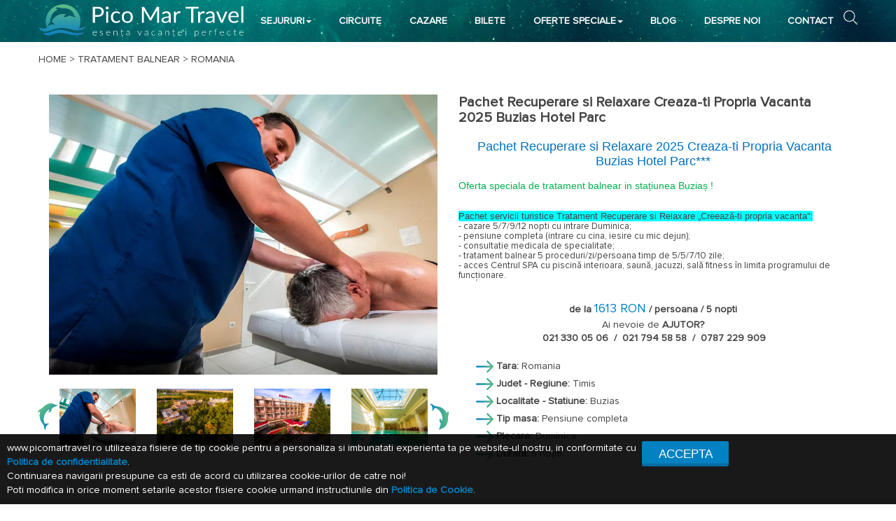

--- FILE ---
content_type: text/html; charset=UTF-8
request_url: https://www.picomartravel.ro/vacanta/Pachet-Tratament-Recuperare-si-Relaxare-Buzias-Hotel-Parc/460
body_size: 37983
content:
<!DOCTYPE html>
<html>
    <head>
        <meta http-equiv="Content-Type" content="text/html; charset=utf-8" />
        <meta name="viewport" content="width=device-width, initial-scale=1"/>
        <title>&#x1F304; Pachet Recuperare si Relaxare Creaza-ti Propria Vacanta 2025 Buzias Hotel Parc &#x1F30D; Pico Mar Travel
</title>
        <!--
        Created by SigmaNet - www.premiumwebsites.eu - Professional Online Solutions 
        (Project Manager: Nagy-Imecs Hunor)
        Tehnologies: Symfony 3.4 - PHP 7.3 - ver. 01.04.2018 (2.0)
        -->
        <meta name="keywords" content=" 
    centrul, suplimentar, tratament, completa, pensiune, optional, balnear, insotiti, sănătate, biletul, trimitere,  
" />
        <meta name="description" content="&#x1F5FB; &amp;amp;Pachet Recuperare si Relaxare 2025 Creaza-ti Propria Vacanta Buzias Hotel Parc***


Oferta speciala de tratament balnear in stațiunea Buziaș !


Pachet servicii turistice Tratament Recuperare si Relaxare „Creează-ti propria vacanta”:
- cazare 5/7/9/12 nopti cu intrare Duminica;
- pensiune completa (intrare cu cina, iesire cu mic dejun);
- consultatie medicala de specialitate;
- tratament balnear 5 proceduri/zi/persoana timp de 5/5/7/10 zile;
- acces Centrul SPA cu piscină interioara, saună, jacuzzi, sală fitness în limita programului de funcționare.

Pensiunea completa este sistem bufet sau meniu fix.
Tratamentul Balnear si procedurile SPA se efectuează in zilele lucrătoare (Luni -Vineri) în Centrul de Sănătate din Complexul Hotelier.
&amp;amp;
Documente necesare pentru tratament: cardul de sănătate activat si biletul de trimitere de la medicul de familie.
Persoanele care nu prezinta biletul de trimitere de la medicul de familie, vor achita la Baza de Tratament taxa de 130 lei reprezentând consultația medicală.

Reduceri copii:
 
- 1 copil 0 -4,99 ani, cazat in camera cu 2 adulti, fara pat suplimentar, beneficiaza de gratuitate la cazare si masa si au acces la Centrul SPA insotiti de adulti;
- 1 copil 5 -10,99 ani, cazat in camera cu 2 adulti, fara pat suplimentar, beneficiaza de gratuitate la cazare iar pentru pensiune completa achita 87 lei/zi, au acces la Centrul SPA insotiti de adulti;
- 1 copil incepand cu varsta de 11 ani, cazat in camera cu 2 adulti, achita supliment pentru pat suplimentar si pensiune completa 228 lei/zi, au acces la Centrul SPA insotiti de adulti.

Optional pat suplimentar pentru copil 0 -10,99 ani: 55 lei/zi, in functie de disponibilitate.
Este obligatorie prezentarea certificatului de nastere (copie) pentru copii.

Optional, supliment camera cu balcon: 22 lei/zi, in functie de disponibilitate.

Opțional, la cerere, sejurul poate fi personalizat si pentru alte durate, minim 5 nopți.
 
Tarifele afișate nu sunt valabile in perioada sărbătorilor si a evenimentelor.

Tariful nu include taxa de stațiune 1 leu/zi/persoană, aceasta se achită la recepție.

Conditii pentru rezervare: plata integrala sau avans 30% dupa confirmarea rezervarii iar diferenta se va achita cel tarziu cu 10 zile inaintea inceperii sejurului.

Plata serviciilor se va efectua astfel:
- numerar sau cu cardul la sediul agentiei;
- cu card tichete de vacanta;
- in cont cu foaie de varsamant la o filiala CEC Bank sau Unicredit Bank cu ajutorul facturii proforme;
- in cont cu ordin de plata cu ajutorul facturii proforme.

Optional transport, transferuri.


" />
        <meta name="robots" content="All">
        <meta name="content-language" content="Ro">
        <meta name="revisit-after" content="3 days">
        <meta property="og:site_name" content="webpagename"/>
        <meta property="og:title" content="&#x1F304; Pachet Recuperare si Relaxare Creaza-ti Propria Vacanta 2025 Buzias Hotel Parc &#x1F30D; Pico Mar Travel
" />
        <meta property="og:url" content="https://www.picomartravel.ro/vacanta/Pachet-Tratament-Recuperare-si-Relaxare-Buzias-Hotel-Parc/460" />
        <meta property="og:description" content="    &#x1F5FB; &amp;#160;Pachet Recuperare si Relaxare 2025 Creaza-ti Propria Vacanta Buzias Hotel Parc***


Oferta speciala de tratament balnear in stațiunea Buziaș !


Pachet servicii turistice Tratament Recuperare si Relaxare „Creează-ti propria vacanta”:
- cazare 5/7/9/12 nopti cu intrare Duminica;
- pensiune completa (intrare cu cina, iesire cu mic dejun);
- consultatie medicala de specialitate;
- tratament balnear 5 proceduri/zi/persoana timp de 5/5/7/10 zile;
- acces Centrul SPA cu piscină interioara, saună, jacuzzi, sală fitness în limita programului de funcționare.

Pensiunea completa este sistem bufet sau meniu fix.
Tratamentul Balnear si procedurile SPA se efectuează in zilele lucrătoare (Luni -Vineri) în Centrul de Sănătate din Complexul Hotelier.
&amp;#160;
Documente necesare pentru tratament: cardul de sănătate activat si biletul de trimitere de la medicul de familie.
Persoanele care nu prezinta biletul de trimitere de la medicul de familie, vor achita la Baza de Tratament taxa de 130 lei reprezentând consultația medicală.

Reduceri copii:
 
- 1 copil 0 -4,99 ani, cazat in camera cu 2 adulti, fara pat suplimentar, beneficiaza de gratuitate la cazare si masa si au acces la Centrul SPA insotiti de adulti;
- 1 copil 5 -10,99 ani, cazat in camera cu 2 adulti, fara pat suplimentar, beneficiaza de gratuitate la cazare iar pentru pensiune completa achita 87 lei/zi, au acces la Centrul SPA insotiti de adulti;
- 1 copil incepand cu varsta de 11 ani, cazat in camera cu 2 adulti, achita supliment pentru pat suplimentar si pensiune completa 228 lei/zi, au acces la Centrul SPA insotiti de adulti.

Optional pat suplimentar pentru copil 0 -10,99 ani: 55 lei/zi, in functie de disponibilitate.
Este obligatorie prezentarea certificatului de nastere (copie) pentru copii.

Optional, supliment camera cu balcon: 22 lei/zi, in functie de disponibilitate.

Opțional, la cerere, sejurul poate fi personalizat si pentru alte durate, minim 5 nopți.
 
Tarifele afișate nu sunt valabile in perioada sărbătorilor si a evenimentelor.

Tariful nu include taxa de stațiune 1 leu/zi/persoană, aceasta se achită la recepție.

Conditii pentru rezervare: plata integrala sau avans 30% dupa confirmarea rezervarii iar diferenta se va achita cel tarziu cu 10 zile inaintea inceperii sejurului.

Plata serviciilor se va efectua astfel:
- numerar sau cu cardul la sediul agentiei;
- cu card tichete de vacanta;
- in cont cu foaie de varsamant la o filiala CEC Bank sau Unicredit Bank cu ajutorul facturii proforme;
- in cont cu ordin de plata cu ajutorul facturii proforme.

Optional transport, transferuri.


" />
                <meta property="og:type" content="website" />
        <meta property="og:image" content="            http://www.picomartravel.ro/b2b/images/uploaded/products/tratament201.jpg
    " />
        <!-- Chrome, Firefox OS and Opera -->
        <meta name="theme-color" content="#387E97">
        <!-- Windows Phone -->
        <meta name="msapplication-navbutton-color" content="#387E97">
        <!-- iOS Safari -->
        <meta name="apple-mobile-web-app-status-bar-style" content="#387E97">
        <!-- END coloring -->
        <style type="text/css">
            @font-face {
                font-family: "Proxima Nova";
                src: url("https://db.onlinewebfonts.com/t/06f24d03c3dd3979bcafa4340b09d579.eot");
                src: url("https://db.onlinewebfonts.com/t/06f24d03c3dd3979bcafa4340b09d579.eot?#iefix")format("embedded-opentype"),
                url("https://db.onlinewebfonts.com/t/06f24d03c3dd3979bcafa4340b09d579.woff2")format("woff2"),
                url("https://db.onlinewebfonts.com/t/06f24d03c3dd3979bcafa4340b09d579.woff")format("woff"),
                url("https://db.onlinewebfonts.com/t/06f24d03c3dd3979bcafa4340b09d579.ttf")format("truetype"),
                url("https://db.onlinewebfonts.com/t/06f24d03c3dd3979bcafa4340b09d579.svg#ProximaNova-Regular")format("svg");
            }
        </style>
        <link href="https://cdn.jsdelivr.net/npm/font-proxima-nova@1.0.1/style.min.css" rel="stylesheet">
                    <link rel="icon" type="image/x-icon" href="/favicon.ico" />
            
            
                        <link rel="stylesheet" href="https://cdn.jsdelivr.net/npm/bootstrap@3.3.7/dist/css/bootstrap.min.css" integrity="sha384-BVYiiSIFeK1dGmJRAkycuHAHRg32OmUcww7on3RYdg4Va+PmSTsz/K68vbdEjh4u" crossorigin="anonymous">
            
                        <link rel="stylesheet" href="https://cdnjs.cloudflare.com/ajax/libs/bootstrap-datepicker/1.9.0/css/bootstrap-datepicker.min.css" integrity="sha512-mSYUmp1HYZDFaVKK//63EcZq4iFWFjxSL+Z3T/aCt4IO9Cejm03q3NKKYN6pFQzY0SBOr8h+eCIAZHPXcpZaNw==" crossorigin="anonymous" referrerpolicy="no-referrer" />
            
            <link rel="stylesheet" href="/css/animate.min.css">
            
                        <link rel="stylesheet" href="https://cdnjs.cloudflare.com/ajax/libs/lightbox2/2.9.0/css/lightbox.min.css" integrity="sha512-q+YJl7Rp5Ma9Z3/QPTCtiQn91kWNlmxoQIbh3lq/EA0k1C7yMGz8wGnh/OBgDryDvi+FZr9icvcCDQ1TsMJOPQ==" crossorigin="anonymous" referrerpolicy="no-referrer" />
            
            <link rel="stylesheet" href="/css/slick.min.css">
            <link rel="stylesheet" href="/css/slick-theme.min.css">
            <link rel="stylesheet" href="/css/font-awesome.min.css">
            <link rel="stylesheet" href="/css/style-main-PicoMar.min.css">
            <link rel="stylesheet" href="/css/responsive-PicoMar.min.css?ver=00002">
            <link rel="stylesheet" href="/css/cookie.min.css">
                
        <script src="/js/jquery.min.js"></script>
        <script src="/js/cookie.min.js"></script>       
        
        <!-- Google tag (gtag.js) -->
        <script async src="https://www.googletagmanager.com/gtag/js?id=G-QEFWZHWWJW"></script>
        <script>
          window.dataLayer = window.dataLayer || [];
          function gtag(){dataLayer.push(arguments);}
          </script>
        <script>
            gtag('consent', 'default', {
                'ad_storage': 'granted',
                'ad_user_data': 'granted',
                'ad_personalization': 'granted',
                'analytics_storage': 'granted'
            });
        </script>
                   
                        <script>
          gtag('js', new Date());

          gtag('config', 'G-QEFWZHWWJW');
        </script>
        
        <!-- Global site tag (gtag.js) - Google Ads: 10804140323 --> 
        <script async src="https://www.googletagmanager.com/gtag/js?id=AW-10804140323"></script>
        <script> 
            window.dataLayer = window.dataLayer || []; 
            function gtag(){dataLayer.push(arguments);} 
            </script>
        <script>
            gtag('consent', 'default', {
                'ad_storage': 'granted',
                'ad_user_data': 'granted',
                'ad_personalization': 'granted',
                'analytics_storage': 'granted'
            });
        </script>
                   
                        <script>
            gtag('js', new Date()); 
            
            gtag('config', 'AW-10804140323'); 
        </script> 

    </head>
    <body class="page-container">
                    
                            <div class="container-fluid d header-backgroun-image padding-0">
        <div class="container jq padding-0">
            <div class="col-lg-12 col-md-12 col-sm-12 col-xs-12 padding-0">

                <div class="col-lg-3 col-md-12 col-sm-12 col-xs-12 padding-0" >
                    <a title="PICO MAR TRAVEL" title="PICO MAR TRAVEL" href="http://www.picomartravel.ro"><img class="img-responsive margin-auto  szazalek margin-top-1024" alt="PICO MAR TRAVEL" title="PICO MAR TRAVEL" src="/images/Logo.svg"/></a>
                </div>
                <div class="col-lg-9 col-md-9 col-sm-9 col-xs-9 padding-0 margin-top-15px display-none-1024">
                    <ul class="nav navbar-nav horizontal-style ul">
                        <li class="dropdown list-holder" id="speci"><a class="dropdown-toggle menu-link" href="/oferte-Sejururi" title="SEJURURI">SEJURURI<span class="caret color-white"></span></a>
                            <ul class="dropdown-menu" id="specii">
                                
                                                                        <li class="lifix"><a class="menu-link2" href="/vacante/Sejururi/filter/Categorie:Odihna-si-Relaxare" title="Odihna si Relaxare">Odihna si Relaxare</a></li>
                                    
                                                                        <li class="lifix"><a class="menu-link2" href="/vacante/Sejururi/filter/Categorie:Revelion-2026" title="Revelion 2026">Revelion 2026</a></li>
                                    
                                                                        <li class="lifix"><a class="menu-link2" href="/vacante/Sejururi/filter/Categorie:Oferte-Speciale" title="Oferte Speciale">Oferte Speciale</a></li>
                                    
                                                                        <li class="lifix"><a class="menu-link2" href="/vacante/Sejururi/filter/Categorie:Tratament-balnear" title="Tratament balnear">Tratament balnear</a></li>
                                    
                                                                        <li class="lifix"><a class="menu-link2" href="/vacante/Sejururi/filter/Categorie:Oferte-ski-2025-~-2026" title="Oferte ski 2025 - 2026">Oferte ski 2025 - 2026</a></li>
                                    
                                                                        <li class="lifix"><a class="menu-link2" href="/vacante/Sejururi/filter/Categorie:Litoral-2026" title="Litoral 2026">Litoral 2026</a></li>
                                    
                                                                        <li class="lifix"><a class="menu-link2" href="/vacante/Sejururi/filter/Categorie:Sarbatori-de-Pasti-2026" title="Sarbatori de Pasti 2026">Sarbatori de Pasti 2026</a></li>
                                                                </ul>
                        </li>
                        <li class="dropdown list-holder" ><a title="CIRCUITE" class="dropdown-toggle menu-link" href="/vacante/Circuite">CIRCUITE</a></li>
                        <li class="dropdown list-holder" ><a title="CAZARE" class="dropdown-toggle menu-link" href="/vacante/Cazari">CAZARE</a></li>
                        <li class="dropdown list-holder" ><a title="BILETE" class="dropdown-toggle menu-link" href="/vacante/Bilete">BILETE</a></li>
                        <li class="dropdown list-holder" id="div" ><a title="OFERTE SPECIALE" id="div" class="dropdown-toggle menu-link" href="/oferte-Oferta%20speciala">OFERTE SPECIALE<span class="caret color-white"></span></a>
                            <ul class="dropdown-menu pull-right" id="divv">
                                                                    
                                                                        <li class="lifix"><a class="menu-link2" href="/vacante/Sejururi/filter/Oferta speciala:Oferte-Wellness-&amp;-SPA" title="Oferte Wellness &amp; SPA">Oferte Wellness &amp; SPA</a></li>
                                                                        
                                                                        <li class="lifix"><a class="menu-link2" href="/vacante/Sejururi/filter/Oferta speciala:O-saptamana-la-munte" title="O saptamana la munte">O saptamana la munte</a></li>
                                                                        
                                                                        <li class="lifix"><a class="menu-link2" href="/vacante/Sejururi/filter/Oferta speciala:Oferte-Weekend" title="Oferte Weekend">Oferte Weekend</a></li>
                                                                        
                                                                        <li class="lifix"><a class="menu-link2" href="/vacante/Sejururi/filter/Oferta speciala:Ofertele-Primaverii-~-Luna-Indragostitilor" title="Ofertele Primaverii - Luna Indragostitilor">Ofertele Primaverii - Luna Indragostitilor</a></li>
                                                                        
                                                                        <li class="lifix"><a class="menu-link2" href="/vacante/Sejururi/filter/Oferta speciala:Pentru-copii" title="Pentru copii">Pentru copii</a></li>
                                                                        
                                                                        <li class="lifix"><a class="menu-link2" href="/vacante/Sejururi/filter/Oferta speciala:Oferte-Seniori" title="Oferte Seniori">Oferte Seniori</a></li>
                                                                        
                                                                        <li class="lifix"><a class="menu-link2" href="/vacante/Sejururi/filter/Oferta speciala:Decada-balneara" title="Decada balneara">Decada balneara</a></li>
                                                                        
                                                                        <li class="lifix"><a class="menu-link2" href="/vacante/Sejururi/filter/Oferta speciala:Hai-la-Bai-!" title="Hai la Bai !">Hai la Bai !</a></li>
                                                                        
                                                                        <li class="lifix"><a class="menu-link2" href="/vacante/Sejururi/filter/Oferta speciala:O-saptamana-de-Refacere" title="O saptamana de Refacere">O saptamana de Refacere</a></li>
                                                                        
                                                                        <li class="lifix"><a class="menu-link2" href="/vacante/Sejururi/filter/Oferta speciala:Litoralul-pentru-toti" title="Litoralul pentru toti">Litoralul pentru toti</a></li>
                                                                        
                                                                        <li class="lifix"><a class="menu-link2" href="/vacante/Sejururi/filter/Oferta speciala:Oferte-Last-Minute" title="Oferte Last Minute">Oferte Last Minute</a></li>
                                                                        
                                                                        <li class="lifix"><a class="menu-link2" href="/vacante/Sejururi/filter/Oferta speciala:Oferte-romantice" title="Oferte romantice">Oferte romantice</a></li>
                                                                        
                                                                        <li class="lifix"><a class="menu-link2" href="/vacante/Sejururi/filter/Oferta speciala:Ziua-Unirii" title="Ziua Unirii">Ziua Unirii</a></li>
                                                                </ul>
                        </li>
                        <li class="dropdown list-holder" id="speci"><a class="dropdown-toggle menu-link" href="/noutati" title="BLOG">BLOG</a></li>
                        <li class="dropdown list-holder" id="speci"><a class="dropdown-toggle menu-link" href="/despre-noi" title="DESPRE NOI">DESPRE NOI</a></li>
                        <li class="dropdown list-holder" id="speci"><a class="dropdown-toggle menu-link" href="/contact" title="CONTACT">CONTACT</a></li>
                        <li style="position: absolute;right: 0px"><form name="search" method="post" action="/cautareproduse"><span class="searchIconHolder">
                                <input type="submit" value="" class="send-style-search"> 
                                <span class="send-style-search iconBTNSearch js-search-btn"> </span>
                            </span></li>
                        <span class="">
                            <input type="text" id="search_search" name="search[search]" required="required" class="js-search-toggle" placeholder="Cauta:" />
                        </span>    

                        <input type="hidden" id="search__token" name="search[_token]" value="WYMDGsTPb9ODVinaFdtzagXRWzg6Rz4KhcevN4Eg2P8" /></form>
                
                </ul>
            </div>
        </div>
        <div class="col-lg-12 col-md-12 col-sm-12 col-xs-12">
            <span class="sidbarbutton" style="font-size:30px;cursor:pointer;color:rgb(2,194,217)" onclick="openNav();">&#9776</span>
            <div id="mySidenav" class="sidenav">
                <a href="javascript:void(0)" class="closebtn" style="color:rgb(2,194,217)" onclick="closeNav();">&times;</a>

                <ul class="no-list h">
                    <li class="dropdown"><a  onclick="openprod();" class="padding-left-zero" >SEJURURI <span class="caret"></span></a>
                        <div id="drop-for-mobile-prod"><ul class="list-style-no ">
                                                                                                        <li><a style="padding-left: 7px;" alt="Odihna si Relaxare" class="menu-link" href="/vacante/Sejururi/filter/Categorie:Odihna-si-Relaxare" title="Odihna si Relaxare">Odihna si Relaxare</a></li>
                                                                                                            <li><a style="padding-left: 7px;" alt="Revelion 2026" class="menu-link" href="/vacante/Sejururi/filter/Categorie:Revelion-2026" title="Revelion 2026">Revelion 2026</a></li>
                                                                                                            <li><a style="padding-left: 7px;" alt="Oferte Speciale" class="menu-link" href="/vacante/Sejururi/filter/Categorie:Oferte-Speciale" title="Oferte Speciale">Oferte Speciale</a></li>
                                                                                                            <li><a style="padding-left: 7px;" alt="Tratament balnear" class="menu-link" href="/vacante/Sejururi/filter/Categorie:Tratament-balnear" title="Tratament balnear">Tratament balnear</a></li>
                                                                                                            <li><a style="padding-left: 7px;" alt="Oferte ski 2025 - 2026" class="menu-link" href="/vacante/Sejururi/filter/Categorie:Oferte-ski-2025-~-2026" title="Oferte ski 2025 - 2026">Oferte ski 2025 - 2026</a></li>
                                                                                                            <li><a style="padding-left: 7px;" alt="Litoral 2026" class="menu-link" href="/vacante/Sejururi/filter/Categorie:Litoral-2026" title="Litoral 2026">Litoral 2026</a></li>
                                                                                                            <li><a style="padding-left: 7px;" alt="Sarbatori de Pasti 2026" class="menu-link" href="/vacante/Sejururi/filter/Categorie:Sarbatori-de-Pasti-2026" title="Sarbatori de Pasti 2026">Sarbatori de Pasti 2026</a></li>
                                    
                            </ul>
                        </div>
                    </li>
                    <li><a class="padding-left-zero" title="Circuite" href="/vacante/Circuite">CIRCUITE</a></li>
                    <li><a class="padding-left-zero" title="Cazare" href="/vacante/Cazari">CAZARE</a></li>
                    <li><a class="padding-left-zero" title="Bilete" href="/vacante/Bilete" >BILETE</a></li>
                    <li class="dropdown"><a  onclick="openprod1()" title="Oferte speciale" class="padding-left-zero"  href="#">OFERTE SPECIALE<span class="caret"></span></a>

                        <div id="drop-for-mobile-prod1"><ul class="list-style-no ">
                                                                                                        <li><a style="padding-left: 7px;" alt="Oferte Wellness &amp; SPA" class="menu-link" href="/vacante/Sejururi/filter/Oferta speciala:Oferte-Wellness-&amp;-SPA">Oferte Wellness &amp; SPA</a></li>
                                                                                                            <li><a style="padding-left: 7px;" alt="O saptamana la munte" class="menu-link" href="/vacante/Sejururi/filter/Oferta speciala:O-saptamana-la-munte">O saptamana la munte</a></li>
                                                                                                            <li><a style="padding-left: 7px;" alt="Oferte Weekend" class="menu-link" href="/vacante/Sejururi/filter/Oferta speciala:Oferte-Weekend">Oferte Weekend</a></li>
                                                                                                            <li><a style="padding-left: 7px;" alt="Ofertele Primaverii - Luna Indragostitilor" class="menu-link" href="/vacante/Sejururi/filter/Oferta speciala:Ofertele-Primaverii-~-Luna-Indragostitilor">Ofertele Primaverii - Luna Indragostitilor</a></li>
                                                                                                            <li><a style="padding-left: 7px;" alt="Pentru copii" class="menu-link" href="/vacante/Sejururi/filter/Oferta speciala:Pentru-copii">Pentru copii</a></li>
                                                                                                            <li><a style="padding-left: 7px;" alt="Oferte Seniori" class="menu-link" href="/vacante/Sejururi/filter/Oferta speciala:Oferte-Seniori">Oferte Seniori</a></li>
                                                                                                            <li><a style="padding-left: 7px;" alt="Decada balneara" class="menu-link" href="/vacante/Sejururi/filter/Oferta speciala:Decada-balneara">Decada balneara</a></li>
                                                                                                            <li><a style="padding-left: 7px;" alt="Hai la Bai !" class="menu-link" href="/vacante/Sejururi/filter/Oferta speciala:Hai-la-Bai-!">Hai la Bai !</a></li>
                                                                                                            <li><a style="padding-left: 7px;" alt="O saptamana de Refacere" class="menu-link" href="/vacante/Sejururi/filter/Oferta speciala:O-saptamana-de-Refacere">O saptamana de Refacere</a></li>
                                                                                                            <li><a style="padding-left: 7px;" alt="Litoralul pentru toti" class="menu-link" href="/vacante/Sejururi/filter/Oferta speciala:Litoralul-pentru-toti">Litoralul pentru toti</a></li>
                                                                                                            <li><a style="padding-left: 7px;" alt="Oferte Last Minute" class="menu-link" href="/vacante/Sejururi/filter/Oferta speciala:Oferte-Last-Minute">Oferte Last Minute</a></li>
                                                                                                            <li><a style="padding-left: 7px;" alt="Oferte romantice" class="menu-link" href="/vacante/Sejururi/filter/Oferta speciala:Oferte-romantice">Oferte romantice</a></li>
                                                                                                            <li><a style="padding-left: 7px;" alt="Ziua Unirii" class="menu-link" href="/vacante/Sejururi/filter/Oferta speciala:Ziua-Unirii">Ziua Unirii</a></li>
                                                                </ul>
                        </div>
                    </li>
                    <li><a class="padding-left-zero" title="Blog" href="/noutati">BLOG</a></li>
                    <li><a class="padding-left-zero" title="Despre noi" href="/despre-noi">DESPRE NOI</a></li>
                    <li><a class="padding-left-zero"  title="Contcat" href="/contact">CONTACT</a></li>
                </ul>
                <img class="img-responsive hambi-logo" alt="Pico Mar Travel" title="Pico Mar Travel" src="/images/LogoH.svg"/>
            </div>              
        </div>
    </div>   
</div>



<script>
    if (window.location.pathname === "/") {
        if ($(window).width() > 1260) {
            $(".jq").css("height", "480px");
        }
    }
    var intElemClientWidth = document.documentElement.clientWidth;
    function openNav() {
        if (intElemClientWidth < 500) {
            document.getElementById("mySidenav").style.width = "100%";
        }
        else {
            document.getElementById("mySidenav").style.width = "50%";
        }

    }

    function closeNav() {
        document.getElementById("mySidenav").style.width = "0";
    }
    function openprod() {

        if (document.getElementById("drop-for-mobile-prod").style.display === "block") {
            document.getElementById("drop-for-mobile-prod").style.display = "none";
        }
        else {
            document.getElementById("drop-for-mobile-prod").style.display = "block";
        }
    }
    function openprod1() {

        if (document.getElementById("drop-for-mobile-prod1").style.display === "block") {
            document.getElementById("drop-for-mobile-prod1").style.display = "none";
        }
        else {
            document.getElementById("drop-for-mobile-prod1").style.display = "block";
        }
    }
    $("#speci").hover(function (e) {
        $('#specii').css("display", e.type === "mouseenter" ? "block" : "none");
    });
    $("#div").hover(function (e) {
        $('#divv').css("display", e.type === "mouseenter" ? "block" : "none");
    });

    $(".js-search-btn").on("click", function () {
        $(".js-search-toggle").toggleClass("showSearch");
        $(this).toggleClass("zIndexINvez");
    });
    $(window).click(function () {
        if ($(".js-search-toggle").hasClass("showSearch")) {
            $(".js-search-toggle").toggleClass('showSearch');
            $(".js-search-btn").removeClass("zIndexINvez");
        }
    });
    $('.js-search-toggle').click(function (event) {
        event.stopPropagation();
    });
    $('.js-search-btn').click(function (event) {
        event.stopPropagation();
    });
    $('.send-style-search').click(function (event) {
        event.stopPropagation();
    });
</script>

                            
                                                                                                                                                                          
                                          
                                          
                                          
                                          
                                          
                                          
                                          
                                          
                                          
                                          
                                                      
                                                      
                      
                      
                      
                    
            
                                                                                                                                                                                                                                                                                                                                                                                                                                                                                                                                                                                                                                                                                                                                                                                                                                                                                                                                                                                                                                                                                                                                                                                                                                                                                                                                                                                                                                                                                                                                                                                                                                                                                                                                                                                                                                                                                                                                                                                                                                                                                                                                                                                                                                                                                                                                                                                                                                                                                                                                                                                                                                                                                                                                                                                                                                                                                                                                                                                                                                                                                                                                                                                                                                                                                                                                                                                                                                                                                                                                                                                                                                                                                                                                                                                                                                                                                                                                                                                                                                                                                                                                                                                                                                                                                                                                                                                                                                        
                                                                                                                 
                                 
                                             
            
                                 
                                                                                                                <div class="container-fluid padding-0">
        <div class="container padding-0">
            <div class="margin-top-15px padding-left-15-991"><a class="link" alt="PICO MAR TRAVEL" title="PICO MAR TRAVEL" href="http://www.picomartravel.ro">HOME</a> > <a class="link" alt="Tratament Balnear" title="Tratament Balnear" href="/vacante/Sejururi/filter/Categorie:Tratament Balnear"><span style="font-size:14px;display: inline;">TRATAMENT BALNEAR</span></a>  > <span style="font-size:14px;display: inline;">ROMANIA</span></div>

                        <div class="col-lg-12 col-md-12 col-sm-12 col-xs-12 padding-0 margin-top-40px">
                <div class="col-lg-6 col-md-6 col-sm-12 col-xs-12 ">
                                                                        <div class="slider-for">  

                                                                    <div class="height-img" ><a alt="Pachet Recuperare si Relaxare Creaza-ti Propria Vacanta 2025 Buzias Hotel Parc" title="Pachet Recuperare si Relaxare Creaza-ti Propria Vacanta 2025 Buzias Hotel Parc" href="/cache/1/2/b/0/e/12b0e469ec76d2d778e6aa8c650f1d340cc1cc57.webp" data-lightbox="image01"><img alt="Pachet Recuperare si Relaxare Creaza-ti Propria Vacanta 2025 Buzias Hotel Parc" title="Pachet Recuperare si Relaxare Creaza-ti Propria Vacanta 2025 Buzias Hotel Parc" class="img-modal margin-auto" style="height: 100%;object-fit: cover" id="myImg" alt="Pachet Recuperare si Relaxare Creaza-ti Propria Vacanta 2025 Buzias Hotel Parc" title="Pachet Recuperare si Relaxare Creaza-ti Propria Vacanta 2025 Buzias Hotel Parc" src="/cache/1/2/b/0/e/12b0e469ec76d2d778e6aa8c650f1d340cc1cc57.webp" /> 
                                        </a></div>                                                                                    <div class="height-img" ><a alt="Pachet Recuperare si Relaxare Creaza-ti Propria Vacanta 2025 Buzias Hotel Parc" title="Pachet Recuperare si Relaxare Creaza-ti Propria Vacanta 2025 Buzias Hotel Parc" href="/cache/2/6/c/6/0/26c60f52d8847188b8d0c97a3687e5b2cb11e5d5.webp" data-lightbox="image02"><img alt="Pachet Recuperare si Relaxare Creaza-ti Propria Vacanta 2025 Buzias Hotel Parc" title="Pachet Recuperare si Relaxare Creaza-ti Propria Vacanta 2025 Buzias Hotel Parc" class="img-modal margin-auto" style="height: 100%;object-fit: cover" id="myImg2" alt="Pachet Recuperare si Relaxare Creaza-ti Propria Vacanta 2025 Buzias Hotel Parc" title="Pachet Recuperare si Relaxare Creaza-ti Propria Vacanta 2025 Buzias Hotel Parc" src="/cache/2/6/c/6/0/26c60f52d8847188b8d0c97a3687e5b2cb11e5d5.webp" /> 
                                                </a></div>                                            <div class="height-img" ><a alt="Pachet Recuperare si Relaxare Creaza-ti Propria Vacanta 2025 Buzias Hotel Parc" title="Pachet Recuperare si Relaxare Creaza-ti Propria Vacanta 2025 Buzias Hotel Parc" href="/cache/c/e/f/a/5/cefa5b6519d5d69d3c0ddefa9500d4927547c205.webp" data-lightbox="image02"><img alt="Pachet Recuperare si Relaxare Creaza-ti Propria Vacanta 2025 Buzias Hotel Parc" title="Pachet Recuperare si Relaxare Creaza-ti Propria Vacanta 2025 Buzias Hotel Parc" class="img-modal margin-auto" style="height: 100%;object-fit: cover" id="myImg2" alt="Pachet Recuperare si Relaxare Creaza-ti Propria Vacanta 2025 Buzias Hotel Parc" title="Pachet Recuperare si Relaxare Creaza-ti Propria Vacanta 2025 Buzias Hotel Parc" src="/cache/c/e/f/a/5/cefa5b6519d5d69d3c0ddefa9500d4927547c205.webp" /> 
                                                </a></div>                                            <div class="height-img" ><a alt="Pachet Recuperare si Relaxare Creaza-ti Propria Vacanta 2025 Buzias Hotel Parc" title="Pachet Recuperare si Relaxare Creaza-ti Propria Vacanta 2025 Buzias Hotel Parc" href="/cache/c/8/d/c/7/c8dc77db74d49515583139504169d532b1116983.webp" data-lightbox="image02"><img alt="Pachet Recuperare si Relaxare Creaza-ti Propria Vacanta 2025 Buzias Hotel Parc" title="Pachet Recuperare si Relaxare Creaza-ti Propria Vacanta 2025 Buzias Hotel Parc" class="img-modal margin-auto" style="height: 100%;object-fit: cover" id="myImg2" alt="Pachet Recuperare si Relaxare Creaza-ti Propria Vacanta 2025 Buzias Hotel Parc" title="Pachet Recuperare si Relaxare Creaza-ti Propria Vacanta 2025 Buzias Hotel Parc" src="/cache/c/8/d/c/7/c8dc77db74d49515583139504169d532b1116983.webp" /> 
                                                </a></div>                                            <div class="height-img" ><a alt="Pachet Recuperare si Relaxare Creaza-ti Propria Vacanta 2025 Buzias Hotel Parc" title="Pachet Recuperare si Relaxare Creaza-ti Propria Vacanta 2025 Buzias Hotel Parc" href="/cache/9/2/a/0/5/92a05fdf789df868053dad327f49fbf254c9cd7f.webp" data-lightbox="image02"><img alt="Pachet Recuperare si Relaxare Creaza-ti Propria Vacanta 2025 Buzias Hotel Parc" title="Pachet Recuperare si Relaxare Creaza-ti Propria Vacanta 2025 Buzias Hotel Parc" class="img-modal margin-auto" style="height: 100%;object-fit: cover" id="myImg2" alt="Pachet Recuperare si Relaxare Creaza-ti Propria Vacanta 2025 Buzias Hotel Parc" title="Pachet Recuperare si Relaxare Creaza-ti Propria Vacanta 2025 Buzias Hotel Parc" src="/cache/9/2/a/0/5/92a05fdf789df868053dad327f49fbf254c9cd7f.webp" /> 
                                                </a></div>                                            <div class="height-img" ><a alt="Pachet Recuperare si Relaxare Creaza-ti Propria Vacanta 2025 Buzias Hotel Parc" title="Pachet Recuperare si Relaxare Creaza-ti Propria Vacanta 2025 Buzias Hotel Parc" href="/cache/4/1/b/a/b/41bab4493295bd7ee0fb3b32589af1979f5d429e.webp" data-lightbox="image02"><img alt="Pachet Recuperare si Relaxare Creaza-ti Propria Vacanta 2025 Buzias Hotel Parc" title="Pachet Recuperare si Relaxare Creaza-ti Propria Vacanta 2025 Buzias Hotel Parc" class="img-modal margin-auto" style="height: 100%;object-fit: cover" id="myImg2" alt="Pachet Recuperare si Relaxare Creaza-ti Propria Vacanta 2025 Buzias Hotel Parc" title="Pachet Recuperare si Relaxare Creaza-ti Propria Vacanta 2025 Buzias Hotel Parc" src="/cache/4/1/b/a/b/41bab4493295bd7ee0fb3b32589af1979f5d429e.webp" /> 
                                                </a></div>                                            <div class="height-img" ><a alt="Pachet Recuperare si Relaxare Creaza-ti Propria Vacanta 2025 Buzias Hotel Parc" title="Pachet Recuperare si Relaxare Creaza-ti Propria Vacanta 2025 Buzias Hotel Parc" href="/cache/9/2/f/8/e/92f8e28e4ab486b05adc2a8d010c7cd7cc9d3e67.webp" data-lightbox="image02"><img alt="Pachet Recuperare si Relaxare Creaza-ti Propria Vacanta 2025 Buzias Hotel Parc" title="Pachet Recuperare si Relaxare Creaza-ti Propria Vacanta 2025 Buzias Hotel Parc" class="img-modal margin-auto" style="height: 100%;object-fit: cover" id="myImg2" alt="Pachet Recuperare si Relaxare Creaza-ti Propria Vacanta 2025 Buzias Hotel Parc" title="Pachet Recuperare si Relaxare Creaza-ti Propria Vacanta 2025 Buzias Hotel Parc" src="/cache/9/2/f/8/e/92f8e28e4ab486b05adc2a8d010c7cd7cc9d3e67.webp" /> 
                                                </a></div>                                            <div class="height-img" ><a alt="Pachet Recuperare si Relaxare Creaza-ti Propria Vacanta 2025 Buzias Hotel Parc" title="Pachet Recuperare si Relaxare Creaza-ti Propria Vacanta 2025 Buzias Hotel Parc" href="/cache/5/c/2/6/e/5c26ef003cddfec75919bd84911036848a6ff5d8.webp" data-lightbox="image02"><img alt="Pachet Recuperare si Relaxare Creaza-ti Propria Vacanta 2025 Buzias Hotel Parc" title="Pachet Recuperare si Relaxare Creaza-ti Propria Vacanta 2025 Buzias Hotel Parc" class="img-modal margin-auto" style="height: 100%;object-fit: cover" id="myImg2" alt="Pachet Recuperare si Relaxare Creaza-ti Propria Vacanta 2025 Buzias Hotel Parc" title="Pachet Recuperare si Relaxare Creaza-ti Propria Vacanta 2025 Buzias Hotel Parc" src="/cache/5/c/2/6/e/5c26ef003cddfec75919bd84911036848a6ff5d8.webp" /> 
                                                </a></div>                                            <div class="height-img" ><a alt="Pachet Recuperare si Relaxare Creaza-ti Propria Vacanta 2025 Buzias Hotel Parc" title="Pachet Recuperare si Relaxare Creaza-ti Propria Vacanta 2025 Buzias Hotel Parc" href="/cache/c/8/f/8/0/c8f80ef6e8c0bf5f85c67071f324bb6a99eee8d0.webp" data-lightbox="image02"><img alt="Pachet Recuperare si Relaxare Creaza-ti Propria Vacanta 2025 Buzias Hotel Parc" title="Pachet Recuperare si Relaxare Creaza-ti Propria Vacanta 2025 Buzias Hotel Parc" class="img-modal margin-auto" style="height: 100%;object-fit: cover" id="myImg2" alt="Pachet Recuperare si Relaxare Creaza-ti Propria Vacanta 2025 Buzias Hotel Parc" title="Pachet Recuperare si Relaxare Creaza-ti Propria Vacanta 2025 Buzias Hotel Parc" src="/cache/c/8/f/8/0/c8f80ef6e8c0bf5f85c67071f324bb6a99eee8d0.webp" /> 
                                                </a></div>                                            <div class="height-img" ><a alt="Pachet Recuperare si Relaxare Creaza-ti Propria Vacanta 2025 Buzias Hotel Parc" title="Pachet Recuperare si Relaxare Creaza-ti Propria Vacanta 2025 Buzias Hotel Parc" href="/cache/d/e/4/9/2/de492ce242cf440549f2d548d14d6943bc5ba229.webp" data-lightbox="image02"><img alt="Pachet Recuperare si Relaxare Creaza-ti Propria Vacanta 2025 Buzias Hotel Parc" title="Pachet Recuperare si Relaxare Creaza-ti Propria Vacanta 2025 Buzias Hotel Parc" class="img-modal margin-auto" style="height: 100%;object-fit: cover" id="myImg2" alt="Pachet Recuperare si Relaxare Creaza-ti Propria Vacanta 2025 Buzias Hotel Parc" title="Pachet Recuperare si Relaxare Creaza-ti Propria Vacanta 2025 Buzias Hotel Parc" src="/cache/d/e/4/9/2/de492ce242cf440549f2d548d14d6943bc5ba229.webp" /> 
                                                </a></div>                                            <div class="height-img" ><a alt="Pachet Recuperare si Relaxare Creaza-ti Propria Vacanta 2025 Buzias Hotel Parc" title="Pachet Recuperare si Relaxare Creaza-ti Propria Vacanta 2025 Buzias Hotel Parc" href="/cache/7/e/1/4/b/7e14bd833ba0c2fcb9b0610f0098063ce1ba8db6.webp" data-lightbox="image02"><img alt="Pachet Recuperare si Relaxare Creaza-ti Propria Vacanta 2025 Buzias Hotel Parc" title="Pachet Recuperare si Relaxare Creaza-ti Propria Vacanta 2025 Buzias Hotel Parc" class="img-modal margin-auto" style="height: 100%;object-fit: cover" id="myImg2" alt="Pachet Recuperare si Relaxare Creaza-ti Propria Vacanta 2025 Buzias Hotel Parc" title="Pachet Recuperare si Relaxare Creaza-ti Propria Vacanta 2025 Buzias Hotel Parc" src="/cache/7/e/1/4/b/7e14bd833ba0c2fcb9b0610f0098063ce1ba8db6.webp" /> 
                                                </a></div>                                            <div class="height-img" ><a alt="Pachet Recuperare si Relaxare Creaza-ti Propria Vacanta 2025 Buzias Hotel Parc" title="Pachet Recuperare si Relaxare Creaza-ti Propria Vacanta 2025 Buzias Hotel Parc" href="/cache/9/0/8/1/e/9081e97fcc8ff244717c6900941c8e80cd9fa8f1.webp" data-lightbox="image02"><img alt="Pachet Recuperare si Relaxare Creaza-ti Propria Vacanta 2025 Buzias Hotel Parc" title="Pachet Recuperare si Relaxare Creaza-ti Propria Vacanta 2025 Buzias Hotel Parc" class="img-modal margin-auto" style="height: 100%;object-fit: cover" id="myImg2" alt="Pachet Recuperare si Relaxare Creaza-ti Propria Vacanta 2025 Buzias Hotel Parc" title="Pachet Recuperare si Relaxare Creaza-ti Propria Vacanta 2025 Buzias Hotel Parc" src="/cache/9/0/8/1/e/9081e97fcc8ff244717c6900941c8e80cd9fa8f1.webp" /> 
                                                </a></div>                                            <div class="height-img" ><a alt="Pachet Recuperare si Relaxare Creaza-ti Propria Vacanta 2025 Buzias Hotel Parc" title="Pachet Recuperare si Relaxare Creaza-ti Propria Vacanta 2025 Buzias Hotel Parc" href="/cache/d/e/2/4/6/de24686dab69b10ea628c0315c641432083b3f9a.webp" data-lightbox="image02"><img alt="Pachet Recuperare si Relaxare Creaza-ti Propria Vacanta 2025 Buzias Hotel Parc" title="Pachet Recuperare si Relaxare Creaza-ti Propria Vacanta 2025 Buzias Hotel Parc" class="img-modal margin-auto" style="height: 100%;object-fit: cover" id="myImg2" alt="Pachet Recuperare si Relaxare Creaza-ti Propria Vacanta 2025 Buzias Hotel Parc" title="Pachet Recuperare si Relaxare Creaza-ti Propria Vacanta 2025 Buzias Hotel Parc" src="/cache/d/e/2/4/6/de24686dab69b10ea628c0315c641432083b3f9a.webp" /> 
                                                </a></div>                                            <div class="height-img" ><a alt="Pachet Recuperare si Relaxare Creaza-ti Propria Vacanta 2025 Buzias Hotel Parc" title="Pachet Recuperare si Relaxare Creaza-ti Propria Vacanta 2025 Buzias Hotel Parc" href="/cache/6/7/d/8/1/67d81aaf0cc5fe63d7e304005e1ff0cb4d4e4275.webp" data-lightbox="image02"><img alt="Pachet Recuperare si Relaxare Creaza-ti Propria Vacanta 2025 Buzias Hotel Parc" title="Pachet Recuperare si Relaxare Creaza-ti Propria Vacanta 2025 Buzias Hotel Parc" class="img-modal margin-auto" style="height: 100%;object-fit: cover" id="myImg2" alt="Pachet Recuperare si Relaxare Creaza-ti Propria Vacanta 2025 Buzias Hotel Parc" title="Pachet Recuperare si Relaxare Creaza-ti Propria Vacanta 2025 Buzias Hotel Parc" src="/cache/6/7/d/8/1/67d81aaf0cc5fe63d7e304005e1ff0cb4d4e4275.webp" /> 
                                                </a></div>                                            <div class="height-img" ><a alt="Pachet Recuperare si Relaxare Creaza-ti Propria Vacanta 2025 Buzias Hotel Parc" title="Pachet Recuperare si Relaxare Creaza-ti Propria Vacanta 2025 Buzias Hotel Parc" href="/cache/c/1/e/5/1/c1e51b56bc51e7216bca1c5be8fded537edc40bc.webp" data-lightbox="image02"><img alt="Pachet Recuperare si Relaxare Creaza-ti Propria Vacanta 2025 Buzias Hotel Parc" title="Pachet Recuperare si Relaxare Creaza-ti Propria Vacanta 2025 Buzias Hotel Parc" class="img-modal margin-auto" style="height: 100%;object-fit: cover" id="myImg2" alt="Pachet Recuperare si Relaxare Creaza-ti Propria Vacanta 2025 Buzias Hotel Parc" title="Pachet Recuperare si Relaxare Creaza-ti Propria Vacanta 2025 Buzias Hotel Parc" src="/cache/c/1/e/5/1/c1e51b56bc51e7216bca1c5be8fded537edc40bc.webp" /> 
                                                </a></div>                                            <div class="height-img" ><a alt="Pachet Recuperare si Relaxare Creaza-ti Propria Vacanta 2025 Buzias Hotel Parc" title="Pachet Recuperare si Relaxare Creaza-ti Propria Vacanta 2025 Buzias Hotel Parc" href="/cache/8/6/1/5/8/8615809add261dc10658b09eda616519fcadf709.webp" data-lightbox="image02"><img alt="Pachet Recuperare si Relaxare Creaza-ti Propria Vacanta 2025 Buzias Hotel Parc" title="Pachet Recuperare si Relaxare Creaza-ti Propria Vacanta 2025 Buzias Hotel Parc" class="img-modal margin-auto" style="height: 100%;object-fit: cover" id="myImg2" alt="Pachet Recuperare si Relaxare Creaza-ti Propria Vacanta 2025 Buzias Hotel Parc" title="Pachet Recuperare si Relaxare Creaza-ti Propria Vacanta 2025 Buzias Hotel Parc" src="/cache/8/6/1/5/8/8615809add261dc10658b09eda616519fcadf709.webp" /> 
                                                </a></div>                                            <div class="height-img" ><a alt="Pachet Recuperare si Relaxare Creaza-ti Propria Vacanta 2025 Buzias Hotel Parc" title="Pachet Recuperare si Relaxare Creaza-ti Propria Vacanta 2025 Buzias Hotel Parc" href="/cache/a/5/7/4/b/a574b1d4b0d9aaf6e00cb383781ea9effd6fc223.webp" data-lightbox="image02"><img alt="Pachet Recuperare si Relaxare Creaza-ti Propria Vacanta 2025 Buzias Hotel Parc" title="Pachet Recuperare si Relaxare Creaza-ti Propria Vacanta 2025 Buzias Hotel Parc" class="img-modal margin-auto" style="height: 100%;object-fit: cover" id="myImg2" alt="Pachet Recuperare si Relaxare Creaza-ti Propria Vacanta 2025 Buzias Hotel Parc" title="Pachet Recuperare si Relaxare Creaza-ti Propria Vacanta 2025 Buzias Hotel Parc" src="/cache/a/5/7/4/b/a574b1d4b0d9aaf6e00cb383781ea9effd6fc223.webp" /> 
                                                </a></div>                                            <div class="height-img" ><a alt="Pachet Recuperare si Relaxare Creaza-ti Propria Vacanta 2025 Buzias Hotel Parc" title="Pachet Recuperare si Relaxare Creaza-ti Propria Vacanta 2025 Buzias Hotel Parc" href="/cache/8/d/2/b/8/8d2b87840e33da98b0c7bca181648279e6c2b4f0.webp" data-lightbox="image02"><img alt="Pachet Recuperare si Relaxare Creaza-ti Propria Vacanta 2025 Buzias Hotel Parc" title="Pachet Recuperare si Relaxare Creaza-ti Propria Vacanta 2025 Buzias Hotel Parc" class="img-modal margin-auto" style="height: 100%;object-fit: cover" id="myImg2" alt="Pachet Recuperare si Relaxare Creaza-ti Propria Vacanta 2025 Buzias Hotel Parc" title="Pachet Recuperare si Relaxare Creaza-ti Propria Vacanta 2025 Buzias Hotel Parc" src="/cache/8/d/2/b/8/8d2b87840e33da98b0c7bca181648279e6c2b4f0.webp" /> 
                                                </a></div>                                            <div class="height-img" ><a alt="Pachet Recuperare si Relaxare Creaza-ti Propria Vacanta 2025 Buzias Hotel Parc" title="Pachet Recuperare si Relaxare Creaza-ti Propria Vacanta 2025 Buzias Hotel Parc" href="/cache/f/d/c/8/3/fdc83e7db3d66ecc3b99871247ea6e7247338ba8.webp" data-lightbox="image02"><img alt="Pachet Recuperare si Relaxare Creaza-ti Propria Vacanta 2025 Buzias Hotel Parc" title="Pachet Recuperare si Relaxare Creaza-ti Propria Vacanta 2025 Buzias Hotel Parc" class="img-modal margin-auto" style="height: 100%;object-fit: cover" id="myImg2" alt="Pachet Recuperare si Relaxare Creaza-ti Propria Vacanta 2025 Buzias Hotel Parc" title="Pachet Recuperare si Relaxare Creaza-ti Propria Vacanta 2025 Buzias Hotel Parc" src="/cache/f/d/c/8/3/fdc83e7db3d66ecc3b99871247ea6e7247338ba8.webp" /> 
                                                </a></div>                                            <div class="height-img" ><a alt="Pachet Recuperare si Relaxare Creaza-ti Propria Vacanta 2025 Buzias Hotel Parc" title="Pachet Recuperare si Relaxare Creaza-ti Propria Vacanta 2025 Buzias Hotel Parc" href="/cache/0/8/f/9/b/08f9b34aac13e4b080cae86d3a9f26cbb3eee1cb.webp" data-lightbox="image02"><img alt="Pachet Recuperare si Relaxare Creaza-ti Propria Vacanta 2025 Buzias Hotel Parc" title="Pachet Recuperare si Relaxare Creaza-ti Propria Vacanta 2025 Buzias Hotel Parc" class="img-modal margin-auto" style="height: 100%;object-fit: cover" id="myImg2" alt="Pachet Recuperare si Relaxare Creaza-ti Propria Vacanta 2025 Buzias Hotel Parc" title="Pachet Recuperare si Relaxare Creaza-ti Propria Vacanta 2025 Buzias Hotel Parc" src="/cache/0/8/f/9/b/08f9b34aac13e4b080cae86d3a9f26cbb3eee1cb.webp" /> 
                                                </a></div>                                            <div class="height-img" ><a alt="Pachet Recuperare si Relaxare Creaza-ti Propria Vacanta 2025 Buzias Hotel Parc" title="Pachet Recuperare si Relaxare Creaza-ti Propria Vacanta 2025 Buzias Hotel Parc" href="/cache/a/e/4/b/6/ae4b64b401cdb5bac9c2aa59ced47c6cf2af74ef.webp" data-lightbox="image02"><img alt="Pachet Recuperare si Relaxare Creaza-ti Propria Vacanta 2025 Buzias Hotel Parc" title="Pachet Recuperare si Relaxare Creaza-ti Propria Vacanta 2025 Buzias Hotel Parc" class="img-modal margin-auto" style="height: 100%;object-fit: cover" id="myImg2" alt="Pachet Recuperare si Relaxare Creaza-ti Propria Vacanta 2025 Buzias Hotel Parc" title="Pachet Recuperare si Relaxare Creaza-ti Propria Vacanta 2025 Buzias Hotel Parc" src="/cache/a/e/4/b/6/ae4b64b401cdb5bac9c2aa59ced47c6cf2af74ef.webp" /> 
                                                </a></div>                                            <div class="height-img" ><a alt="Pachet Recuperare si Relaxare Creaza-ti Propria Vacanta 2025 Buzias Hotel Parc" title="Pachet Recuperare si Relaxare Creaza-ti Propria Vacanta 2025 Buzias Hotel Parc" href="/cache/9/a/2/e/b/9a2eb7139943e5bcd881d3e932d1c39229464854.webp" data-lightbox="image02"><img alt="Pachet Recuperare si Relaxare Creaza-ti Propria Vacanta 2025 Buzias Hotel Parc" title="Pachet Recuperare si Relaxare Creaza-ti Propria Vacanta 2025 Buzias Hotel Parc" class="img-modal margin-auto" style="height: 100%;object-fit: cover" id="myImg2" alt="Pachet Recuperare si Relaxare Creaza-ti Propria Vacanta 2025 Buzias Hotel Parc" title="Pachet Recuperare si Relaxare Creaza-ti Propria Vacanta 2025 Buzias Hotel Parc" src="/cache/9/a/2/e/b/9a2eb7139943e5bcd881d3e932d1c39229464854.webp" /> 
                                                </a></div>                                            <div class="height-img" ><a alt="Pachet Recuperare si Relaxare Creaza-ti Propria Vacanta 2025 Buzias Hotel Parc" title="Pachet Recuperare si Relaxare Creaza-ti Propria Vacanta 2025 Buzias Hotel Parc" href="/cache/0/2/b/6/a/02b6afc6f31be306389e412152cb8fb9f72e343f.webp" data-lightbox="image02"><img alt="Pachet Recuperare si Relaxare Creaza-ti Propria Vacanta 2025 Buzias Hotel Parc" title="Pachet Recuperare si Relaxare Creaza-ti Propria Vacanta 2025 Buzias Hotel Parc" class="img-modal margin-auto" style="height: 100%;object-fit: cover" id="myImg2" alt="Pachet Recuperare si Relaxare Creaza-ti Propria Vacanta 2025 Buzias Hotel Parc" title="Pachet Recuperare si Relaxare Creaza-ti Propria Vacanta 2025 Buzias Hotel Parc" src="/cache/0/2/b/6/a/02b6afc6f31be306389e412152cb8fb9f72e343f.webp" /> 
                                                </a></div>                                            <div class="height-img" ><a alt="Pachet Recuperare si Relaxare Creaza-ti Propria Vacanta 2025 Buzias Hotel Parc" title="Pachet Recuperare si Relaxare Creaza-ti Propria Vacanta 2025 Buzias Hotel Parc" href="/cache/6/9/3/c/3/693c36e7274741bdd6f86d094106618bb691cfa3.webp" data-lightbox="image02"><img alt="Pachet Recuperare si Relaxare Creaza-ti Propria Vacanta 2025 Buzias Hotel Parc" title="Pachet Recuperare si Relaxare Creaza-ti Propria Vacanta 2025 Buzias Hotel Parc" class="img-modal margin-auto" style="height: 100%;object-fit: cover" id="myImg2" alt="Pachet Recuperare si Relaxare Creaza-ti Propria Vacanta 2025 Buzias Hotel Parc" title="Pachet Recuperare si Relaxare Creaza-ti Propria Vacanta 2025 Buzias Hotel Parc" src="/cache/6/9/3/c/3/693c36e7274741bdd6f86d094106618bb691cfa3.webp" /> 
                                                </a></div>                                            <div class="height-img" ><a alt="Pachet Recuperare si Relaxare Creaza-ti Propria Vacanta 2025 Buzias Hotel Parc" title="Pachet Recuperare si Relaxare Creaza-ti Propria Vacanta 2025 Buzias Hotel Parc" href="/cache/0/5/2/5/a/0525ab923162522fab7f49805ad01a2171f49cb7.webp" data-lightbox="image02"><img alt="Pachet Recuperare si Relaxare Creaza-ti Propria Vacanta 2025 Buzias Hotel Parc" title="Pachet Recuperare si Relaxare Creaza-ti Propria Vacanta 2025 Buzias Hotel Parc" class="img-modal margin-auto" style="height: 100%;object-fit: cover" id="myImg2" alt="Pachet Recuperare si Relaxare Creaza-ti Propria Vacanta 2025 Buzias Hotel Parc" title="Pachet Recuperare si Relaxare Creaza-ti Propria Vacanta 2025 Buzias Hotel Parc" src="/cache/0/5/2/5/a/0525ab923162522fab7f49805ad01a2171f49cb7.webp" /> 
                                                </a></div>                                            <div class="height-img" ><a alt="Pachet Recuperare si Relaxare Creaza-ti Propria Vacanta 2025 Buzias Hotel Parc" title="Pachet Recuperare si Relaxare Creaza-ti Propria Vacanta 2025 Buzias Hotel Parc" href="/cache/8/0/2/0/e/8020ecab34a6c927c100a314928af21daab1b0d6.webp" data-lightbox="image02"><img alt="Pachet Recuperare si Relaxare Creaza-ti Propria Vacanta 2025 Buzias Hotel Parc" title="Pachet Recuperare si Relaxare Creaza-ti Propria Vacanta 2025 Buzias Hotel Parc" class="img-modal margin-auto" style="height: 100%;object-fit: cover" id="myImg2" alt="Pachet Recuperare si Relaxare Creaza-ti Propria Vacanta 2025 Buzias Hotel Parc" title="Pachet Recuperare si Relaxare Creaza-ti Propria Vacanta 2025 Buzias Hotel Parc" src="/cache/8/0/2/0/e/8020ecab34a6c927c100a314928af21daab1b0d6.webp" /> 
                                                </a></div>                                            <div class="height-img" ><a alt="Pachet Recuperare si Relaxare Creaza-ti Propria Vacanta 2025 Buzias Hotel Parc" title="Pachet Recuperare si Relaxare Creaza-ti Propria Vacanta 2025 Buzias Hotel Parc" href="/cache/2/c/8/8/b/2c88bfb7211fda1e83fa8223c19c1e778228a08c.webp" data-lightbox="image02"><img alt="Pachet Recuperare si Relaxare Creaza-ti Propria Vacanta 2025 Buzias Hotel Parc" title="Pachet Recuperare si Relaxare Creaza-ti Propria Vacanta 2025 Buzias Hotel Parc" class="img-modal margin-auto" style="height: 100%;object-fit: cover" id="myImg2" alt="Pachet Recuperare si Relaxare Creaza-ti Propria Vacanta 2025 Buzias Hotel Parc" title="Pachet Recuperare si Relaxare Creaza-ti Propria Vacanta 2025 Buzias Hotel Parc" src="/cache/2/c/8/8/b/2c88bfb7211fda1e83fa8223c19c1e778228a08c.webp" /> 
                                                </a></div>                                            <div class="height-img" ><a alt="Pachet Recuperare si Relaxare Creaza-ti Propria Vacanta 2025 Buzias Hotel Parc" title="Pachet Recuperare si Relaxare Creaza-ti Propria Vacanta 2025 Buzias Hotel Parc" href="/cache/9/c/1/d/9/9c1d94261b4107f2190c77321dd532766aa4466c.webp" data-lightbox="image02"><img alt="Pachet Recuperare si Relaxare Creaza-ti Propria Vacanta 2025 Buzias Hotel Parc" title="Pachet Recuperare si Relaxare Creaza-ti Propria Vacanta 2025 Buzias Hotel Parc" class="img-modal margin-auto" style="height: 100%;object-fit: cover" id="myImg2" alt="Pachet Recuperare si Relaxare Creaza-ti Propria Vacanta 2025 Buzias Hotel Parc" title="Pachet Recuperare si Relaxare Creaza-ti Propria Vacanta 2025 Buzias Hotel Parc" src="/cache/9/c/1/d/9/9c1d94261b4107f2190c77321dd532766aa4466c.webp" /> 
                                                </a></div>                                            <div class="height-img" ><a alt="Pachet Recuperare si Relaxare Creaza-ti Propria Vacanta 2025 Buzias Hotel Parc" title="Pachet Recuperare si Relaxare Creaza-ti Propria Vacanta 2025 Buzias Hotel Parc" href="/cache/6/e/4/c/e/6e4ce52ee5f59199bae2035a36ac0390b828a8ce.webp" data-lightbox="image02"><img alt="Pachet Recuperare si Relaxare Creaza-ti Propria Vacanta 2025 Buzias Hotel Parc" title="Pachet Recuperare si Relaxare Creaza-ti Propria Vacanta 2025 Buzias Hotel Parc" class="img-modal margin-auto" style="height: 100%;object-fit: cover" id="myImg2" alt="Pachet Recuperare si Relaxare Creaza-ti Propria Vacanta 2025 Buzias Hotel Parc" title="Pachet Recuperare si Relaxare Creaza-ti Propria Vacanta 2025 Buzias Hotel Parc" src="/cache/6/e/4/c/e/6e4ce52ee5f59199bae2035a36ac0390b828a8ce.webp" /> 
                                                </a></div>                                            <div class="height-img" ><a alt="Pachet Recuperare si Relaxare Creaza-ti Propria Vacanta 2025 Buzias Hotel Parc" title="Pachet Recuperare si Relaxare Creaza-ti Propria Vacanta 2025 Buzias Hotel Parc" href="/cache/a/c/f/a/f/acfafa995acd090d393d71c2ded7da952871bee8.webp" data-lightbox="image02"><img alt="Pachet Recuperare si Relaxare Creaza-ti Propria Vacanta 2025 Buzias Hotel Parc" title="Pachet Recuperare si Relaxare Creaza-ti Propria Vacanta 2025 Buzias Hotel Parc" class="img-modal margin-auto" style="height: 100%;object-fit: cover" id="myImg2" alt="Pachet Recuperare si Relaxare Creaza-ti Propria Vacanta 2025 Buzias Hotel Parc" title="Pachet Recuperare si Relaxare Creaza-ti Propria Vacanta 2025 Buzias Hotel Parc" src="/cache/a/c/f/a/f/acfafa995acd090d393d71c2ded7da952871bee8.webp" /> 
                                                </a></div>                                            <div class="height-img" ><a alt="Pachet Recuperare si Relaxare Creaza-ti Propria Vacanta 2025 Buzias Hotel Parc" title="Pachet Recuperare si Relaxare Creaza-ti Propria Vacanta 2025 Buzias Hotel Parc" href="/cache/c/d/f/0/0/cdf00fe2311fd7ad05cd5fe2e3662056e06598cc.webp" data-lightbox="image02"><img alt="Pachet Recuperare si Relaxare Creaza-ti Propria Vacanta 2025 Buzias Hotel Parc" title="Pachet Recuperare si Relaxare Creaza-ti Propria Vacanta 2025 Buzias Hotel Parc" class="img-modal margin-auto" style="height: 100%;object-fit: cover" id="myImg2" alt="Pachet Recuperare si Relaxare Creaza-ti Propria Vacanta 2025 Buzias Hotel Parc" title="Pachet Recuperare si Relaxare Creaza-ti Propria Vacanta 2025 Buzias Hotel Parc" src="/cache/c/d/f/0/0/cdf00fe2311fd7ad05cd5fe2e3662056e06598cc.webp" /> 
                                                </a></div>                                            <div class="height-img" ><a alt="Pachet Recuperare si Relaxare Creaza-ti Propria Vacanta 2025 Buzias Hotel Parc" title="Pachet Recuperare si Relaxare Creaza-ti Propria Vacanta 2025 Buzias Hotel Parc" href="/cache/c/6/9/2/e/c692ee584d905017caee2252659e93980ac34b9d.webp" data-lightbox="image02"><img alt="Pachet Recuperare si Relaxare Creaza-ti Propria Vacanta 2025 Buzias Hotel Parc" title="Pachet Recuperare si Relaxare Creaza-ti Propria Vacanta 2025 Buzias Hotel Parc" class="img-modal margin-auto" style="height: 100%;object-fit: cover" id="myImg2" alt="Pachet Recuperare si Relaxare Creaza-ti Propria Vacanta 2025 Buzias Hotel Parc" title="Pachet Recuperare si Relaxare Creaza-ti Propria Vacanta 2025 Buzias Hotel Parc" src="/cache/c/6/9/2/e/c692ee584d905017caee2252659e93980ac34b9d.webp" /> 
                                                </a></div>                                            <div class="height-img" ><a alt="Pachet Recuperare si Relaxare Creaza-ti Propria Vacanta 2025 Buzias Hotel Parc" title="Pachet Recuperare si Relaxare Creaza-ti Propria Vacanta 2025 Buzias Hotel Parc" href="/cache/5/0/a/e/0/50ae0df77453b56dead22d168a97781d8f2acd59.webp" data-lightbox="image02"><img alt="Pachet Recuperare si Relaxare Creaza-ti Propria Vacanta 2025 Buzias Hotel Parc" title="Pachet Recuperare si Relaxare Creaza-ti Propria Vacanta 2025 Buzias Hotel Parc" class="img-modal margin-auto" style="height: 100%;object-fit: cover" id="myImg2" alt="Pachet Recuperare si Relaxare Creaza-ti Propria Vacanta 2025 Buzias Hotel Parc" title="Pachet Recuperare si Relaxare Creaza-ti Propria Vacanta 2025 Buzias Hotel Parc" src="/cache/5/0/a/e/0/50ae0df77453b56dead22d168a97781d8f2acd59.webp" /> 
                                                </a></div>                                            <div class="height-img" ><a alt="Pachet Recuperare si Relaxare Creaza-ti Propria Vacanta 2025 Buzias Hotel Parc" title="Pachet Recuperare si Relaxare Creaza-ti Propria Vacanta 2025 Buzias Hotel Parc" href="/cache/2/e/4/7/4/2e474b3642b6fc02e09783b6f9b7391bd3227038.webp" data-lightbox="image02"><img alt="Pachet Recuperare si Relaxare Creaza-ti Propria Vacanta 2025 Buzias Hotel Parc" title="Pachet Recuperare si Relaxare Creaza-ti Propria Vacanta 2025 Buzias Hotel Parc" class="img-modal margin-auto" style="height: 100%;object-fit: cover" id="myImg2" alt="Pachet Recuperare si Relaxare Creaza-ti Propria Vacanta 2025 Buzias Hotel Parc" title="Pachet Recuperare si Relaxare Creaza-ti Propria Vacanta 2025 Buzias Hotel Parc" src="/cache/2/e/4/7/4/2e474b3642b6fc02e09783b6f9b7391bd3227038.webp" /> 
                                                </a></div>                                            <div class="height-img" ><a alt="Pachet Recuperare si Relaxare Creaza-ti Propria Vacanta 2025 Buzias Hotel Parc" title="Pachet Recuperare si Relaxare Creaza-ti Propria Vacanta 2025 Buzias Hotel Parc" href="/cache/f/4/9/e/d/f49edb981e5fce46f21682bf42c6a41a148d9451.webp" data-lightbox="image02"><img alt="Pachet Recuperare si Relaxare Creaza-ti Propria Vacanta 2025 Buzias Hotel Parc" title="Pachet Recuperare si Relaxare Creaza-ti Propria Vacanta 2025 Buzias Hotel Parc" class="img-modal margin-auto" style="height: 100%;object-fit: cover" id="myImg2" alt="Pachet Recuperare si Relaxare Creaza-ti Propria Vacanta 2025 Buzias Hotel Parc" title="Pachet Recuperare si Relaxare Creaza-ti Propria Vacanta 2025 Buzias Hotel Parc" src="/cache/f/4/9/e/d/f49edb981e5fce46f21682bf42c6a41a148d9451.webp" /> 
                                                </a></div>                                            <div class="height-img" ><a alt="Pachet Recuperare si Relaxare Creaza-ti Propria Vacanta 2025 Buzias Hotel Parc" title="Pachet Recuperare si Relaxare Creaza-ti Propria Vacanta 2025 Buzias Hotel Parc" href="/cache/2/a/0/2/4/2a024b41c3b24dc5db221c0fdd19c89cee1769b1.webp" data-lightbox="image02"><img alt="Pachet Recuperare si Relaxare Creaza-ti Propria Vacanta 2025 Buzias Hotel Parc" title="Pachet Recuperare si Relaxare Creaza-ti Propria Vacanta 2025 Buzias Hotel Parc" class="img-modal margin-auto" style="height: 100%;object-fit: cover" id="myImg2" alt="Pachet Recuperare si Relaxare Creaza-ti Propria Vacanta 2025 Buzias Hotel Parc" title="Pachet Recuperare si Relaxare Creaza-ti Propria Vacanta 2025 Buzias Hotel Parc" src="/cache/2/a/0/2/4/2a024b41c3b24dc5db221c0fdd19c89cee1769b1.webp" /> 
                                                </a></div>                                            <div class="height-img" ><a alt="Pachet Recuperare si Relaxare Creaza-ti Propria Vacanta 2025 Buzias Hotel Parc" title="Pachet Recuperare si Relaxare Creaza-ti Propria Vacanta 2025 Buzias Hotel Parc" href="/cache/1/e/b/3/5/1eb3595edf937e5423c1d554691823d49453f3f8.webp" data-lightbox="image02"><img alt="Pachet Recuperare si Relaxare Creaza-ti Propria Vacanta 2025 Buzias Hotel Parc" title="Pachet Recuperare si Relaxare Creaza-ti Propria Vacanta 2025 Buzias Hotel Parc" class="img-modal margin-auto" style="height: 100%;object-fit: cover" id="myImg2" alt="Pachet Recuperare si Relaxare Creaza-ti Propria Vacanta 2025 Buzias Hotel Parc" title="Pachet Recuperare si Relaxare Creaza-ti Propria Vacanta 2025 Buzias Hotel Parc" src="/cache/1/e/b/3/5/1eb3595edf937e5423c1d554691823d49453f3f8.webp" /> 
                                                </a></div>                                         </div>
                                        <div class="slider-nav margin-top-20">

                                                                                            <div class="nav-img" ><img style="height: 100%;width: 100%" alt="Pachet Recuperare si Relaxare Creaza-ti Propria Vacanta 2025 Buzias Hotel Parc" title="Pachet Recuperare si Relaxare Creaza-ti Propria Vacanta 2025 Buzias Hotel Parc" src="/cache/1/2/b/0/e/12b0e469ec76d2d778e6aa8c650f1d340cc1cc57.webp" /> </div>
                                                                                                                                                    <div class="nav-img" ><img style="height: 100%;width: 100%" alt="Pachet Recuperare si Relaxare Creaza-ti Propria Vacanta 2025 Buzias Hotel Parc" title="Pachet Recuperare si Relaxare Creaza-ti Propria Vacanta 2025 Buzias Hotel Parc" src="/cache/2/6/c/6/0/26c60f52d8847188b8d0c97a3687e5b2cb11e5d5.webp" /> </div>
                                                                                                    <div class="nav-img" ><img style="height: 100%;width: 100%" alt="Pachet Recuperare si Relaxare Creaza-ti Propria Vacanta 2025 Buzias Hotel Parc" title="Pachet Recuperare si Relaxare Creaza-ti Propria Vacanta 2025 Buzias Hotel Parc" src="/cache/c/e/f/a/5/cefa5b6519d5d69d3c0ddefa9500d4927547c205.webp" /> </div>
                                                                                                    <div class="nav-img" ><img style="height: 100%;width: 100%" alt="Pachet Recuperare si Relaxare Creaza-ti Propria Vacanta 2025 Buzias Hotel Parc" title="Pachet Recuperare si Relaxare Creaza-ti Propria Vacanta 2025 Buzias Hotel Parc" src="/cache/c/8/d/c/7/c8dc77db74d49515583139504169d532b1116983.webp" /> </div>
                                                                                                    <div class="nav-img" ><img style="height: 100%;width: 100%" alt="Pachet Recuperare si Relaxare Creaza-ti Propria Vacanta 2025 Buzias Hotel Parc" title="Pachet Recuperare si Relaxare Creaza-ti Propria Vacanta 2025 Buzias Hotel Parc" src="/cache/9/2/a/0/5/92a05fdf789df868053dad327f49fbf254c9cd7f.webp" /> </div>
                                                                                                    <div class="nav-img" ><img style="height: 100%;width: 100%" alt="Pachet Recuperare si Relaxare Creaza-ti Propria Vacanta 2025 Buzias Hotel Parc" title="Pachet Recuperare si Relaxare Creaza-ti Propria Vacanta 2025 Buzias Hotel Parc" src="/cache/4/1/b/a/b/41bab4493295bd7ee0fb3b32589af1979f5d429e.webp" /> </div>
                                                                                                    <div class="nav-img" ><img style="height: 100%;width: 100%" alt="Pachet Recuperare si Relaxare Creaza-ti Propria Vacanta 2025 Buzias Hotel Parc" title="Pachet Recuperare si Relaxare Creaza-ti Propria Vacanta 2025 Buzias Hotel Parc" src="/cache/9/2/f/8/e/92f8e28e4ab486b05adc2a8d010c7cd7cc9d3e67.webp" /> </div>
                                                                                                    <div class="nav-img" ><img style="height: 100%;width: 100%" alt="Pachet Recuperare si Relaxare Creaza-ti Propria Vacanta 2025 Buzias Hotel Parc" title="Pachet Recuperare si Relaxare Creaza-ti Propria Vacanta 2025 Buzias Hotel Parc" src="/cache/5/c/2/6/e/5c26ef003cddfec75919bd84911036848a6ff5d8.webp" /> </div>
                                                                                                    <div class="nav-img" ><img style="height: 100%;width: 100%" alt="Pachet Recuperare si Relaxare Creaza-ti Propria Vacanta 2025 Buzias Hotel Parc" title="Pachet Recuperare si Relaxare Creaza-ti Propria Vacanta 2025 Buzias Hotel Parc" src="/cache/c/8/f/8/0/c8f80ef6e8c0bf5f85c67071f324bb6a99eee8d0.webp" /> </div>
                                                                                                    <div class="nav-img" ><img style="height: 100%;width: 100%" alt="Pachet Recuperare si Relaxare Creaza-ti Propria Vacanta 2025 Buzias Hotel Parc" title="Pachet Recuperare si Relaxare Creaza-ti Propria Vacanta 2025 Buzias Hotel Parc" src="/cache/d/e/4/9/2/de492ce242cf440549f2d548d14d6943bc5ba229.webp" /> </div>
                                                                                                    <div class="nav-img" ><img style="height: 100%;width: 100%" alt="Pachet Recuperare si Relaxare Creaza-ti Propria Vacanta 2025 Buzias Hotel Parc" title="Pachet Recuperare si Relaxare Creaza-ti Propria Vacanta 2025 Buzias Hotel Parc" src="/cache/7/e/1/4/b/7e14bd833ba0c2fcb9b0610f0098063ce1ba8db6.webp" /> </div>
                                                                                                    <div class="nav-img" ><img style="height: 100%;width: 100%" alt="Pachet Recuperare si Relaxare Creaza-ti Propria Vacanta 2025 Buzias Hotel Parc" title="Pachet Recuperare si Relaxare Creaza-ti Propria Vacanta 2025 Buzias Hotel Parc" src="/cache/9/0/8/1/e/9081e97fcc8ff244717c6900941c8e80cd9fa8f1.webp" /> </div>
                                                                                                    <div class="nav-img" ><img style="height: 100%;width: 100%" alt="Pachet Recuperare si Relaxare Creaza-ti Propria Vacanta 2025 Buzias Hotel Parc" title="Pachet Recuperare si Relaxare Creaza-ti Propria Vacanta 2025 Buzias Hotel Parc" src="/cache/d/e/2/4/6/de24686dab69b10ea628c0315c641432083b3f9a.webp" /> </div>
                                                                                                    <div class="nav-img" ><img style="height: 100%;width: 100%" alt="Pachet Recuperare si Relaxare Creaza-ti Propria Vacanta 2025 Buzias Hotel Parc" title="Pachet Recuperare si Relaxare Creaza-ti Propria Vacanta 2025 Buzias Hotel Parc" src="/cache/6/7/d/8/1/67d81aaf0cc5fe63d7e304005e1ff0cb4d4e4275.webp" /> </div>
                                                                                                    <div class="nav-img" ><img style="height: 100%;width: 100%" alt="Pachet Recuperare si Relaxare Creaza-ti Propria Vacanta 2025 Buzias Hotel Parc" title="Pachet Recuperare si Relaxare Creaza-ti Propria Vacanta 2025 Buzias Hotel Parc" src="/cache/c/1/e/5/1/c1e51b56bc51e7216bca1c5be8fded537edc40bc.webp" /> </div>
                                                                                                    <div class="nav-img" ><img style="height: 100%;width: 100%" alt="Pachet Recuperare si Relaxare Creaza-ti Propria Vacanta 2025 Buzias Hotel Parc" title="Pachet Recuperare si Relaxare Creaza-ti Propria Vacanta 2025 Buzias Hotel Parc" src="/cache/8/6/1/5/8/8615809add261dc10658b09eda616519fcadf709.webp" /> </div>
                                                                                                    <div class="nav-img" ><img style="height: 100%;width: 100%" alt="Pachet Recuperare si Relaxare Creaza-ti Propria Vacanta 2025 Buzias Hotel Parc" title="Pachet Recuperare si Relaxare Creaza-ti Propria Vacanta 2025 Buzias Hotel Parc" src="/cache/a/5/7/4/b/a574b1d4b0d9aaf6e00cb383781ea9effd6fc223.webp" /> </div>
                                                                                                    <div class="nav-img" ><img style="height: 100%;width: 100%" alt="Pachet Recuperare si Relaxare Creaza-ti Propria Vacanta 2025 Buzias Hotel Parc" title="Pachet Recuperare si Relaxare Creaza-ti Propria Vacanta 2025 Buzias Hotel Parc" src="/cache/8/d/2/b/8/8d2b87840e33da98b0c7bca181648279e6c2b4f0.webp" /> </div>
                                                                                                    <div class="nav-img" ><img style="height: 100%;width: 100%" alt="Pachet Recuperare si Relaxare Creaza-ti Propria Vacanta 2025 Buzias Hotel Parc" title="Pachet Recuperare si Relaxare Creaza-ti Propria Vacanta 2025 Buzias Hotel Parc" src="/cache/f/d/c/8/3/fdc83e7db3d66ecc3b99871247ea6e7247338ba8.webp" /> </div>
                                                                                                    <div class="nav-img" ><img style="height: 100%;width: 100%" alt="Pachet Recuperare si Relaxare Creaza-ti Propria Vacanta 2025 Buzias Hotel Parc" title="Pachet Recuperare si Relaxare Creaza-ti Propria Vacanta 2025 Buzias Hotel Parc" src="/cache/0/8/f/9/b/08f9b34aac13e4b080cae86d3a9f26cbb3eee1cb.webp" /> </div>
                                                                                                    <div class="nav-img" ><img style="height: 100%;width: 100%" alt="Pachet Recuperare si Relaxare Creaza-ti Propria Vacanta 2025 Buzias Hotel Parc" title="Pachet Recuperare si Relaxare Creaza-ti Propria Vacanta 2025 Buzias Hotel Parc" src="/cache/a/e/4/b/6/ae4b64b401cdb5bac9c2aa59ced47c6cf2af74ef.webp" /> </div>
                                                                                                    <div class="nav-img" ><img style="height: 100%;width: 100%" alt="Pachet Recuperare si Relaxare Creaza-ti Propria Vacanta 2025 Buzias Hotel Parc" title="Pachet Recuperare si Relaxare Creaza-ti Propria Vacanta 2025 Buzias Hotel Parc" src="/cache/9/a/2/e/b/9a2eb7139943e5bcd881d3e932d1c39229464854.webp" /> </div>
                                                                                                    <div class="nav-img" ><img style="height: 100%;width: 100%" alt="Pachet Recuperare si Relaxare Creaza-ti Propria Vacanta 2025 Buzias Hotel Parc" title="Pachet Recuperare si Relaxare Creaza-ti Propria Vacanta 2025 Buzias Hotel Parc" src="/cache/0/2/b/6/a/02b6afc6f31be306389e412152cb8fb9f72e343f.webp" /> </div>
                                                                                                    <div class="nav-img" ><img style="height: 100%;width: 100%" alt="Pachet Recuperare si Relaxare Creaza-ti Propria Vacanta 2025 Buzias Hotel Parc" title="Pachet Recuperare si Relaxare Creaza-ti Propria Vacanta 2025 Buzias Hotel Parc" src="/cache/6/9/3/c/3/693c36e7274741bdd6f86d094106618bb691cfa3.webp" /> </div>
                                                                                                    <div class="nav-img" ><img style="height: 100%;width: 100%" alt="Pachet Recuperare si Relaxare Creaza-ti Propria Vacanta 2025 Buzias Hotel Parc" title="Pachet Recuperare si Relaxare Creaza-ti Propria Vacanta 2025 Buzias Hotel Parc" src="/cache/0/5/2/5/a/0525ab923162522fab7f49805ad01a2171f49cb7.webp" /> </div>
                                                                                                    <div class="nav-img" ><img style="height: 100%;width: 100%" alt="Pachet Recuperare si Relaxare Creaza-ti Propria Vacanta 2025 Buzias Hotel Parc" title="Pachet Recuperare si Relaxare Creaza-ti Propria Vacanta 2025 Buzias Hotel Parc" src="/cache/8/0/2/0/e/8020ecab34a6c927c100a314928af21daab1b0d6.webp" /> </div>
                                                                                                    <div class="nav-img" ><img style="height: 100%;width: 100%" alt="Pachet Recuperare si Relaxare Creaza-ti Propria Vacanta 2025 Buzias Hotel Parc" title="Pachet Recuperare si Relaxare Creaza-ti Propria Vacanta 2025 Buzias Hotel Parc" src="/cache/2/c/8/8/b/2c88bfb7211fda1e83fa8223c19c1e778228a08c.webp" /> </div>
                                                                                                    <div class="nav-img" ><img style="height: 100%;width: 100%" alt="Pachet Recuperare si Relaxare Creaza-ti Propria Vacanta 2025 Buzias Hotel Parc" title="Pachet Recuperare si Relaxare Creaza-ti Propria Vacanta 2025 Buzias Hotel Parc" src="/cache/9/c/1/d/9/9c1d94261b4107f2190c77321dd532766aa4466c.webp" /> </div>
                                                                                                    <div class="nav-img" ><img style="height: 100%;width: 100%" alt="Pachet Recuperare si Relaxare Creaza-ti Propria Vacanta 2025 Buzias Hotel Parc" title="Pachet Recuperare si Relaxare Creaza-ti Propria Vacanta 2025 Buzias Hotel Parc" src="/cache/6/e/4/c/e/6e4ce52ee5f59199bae2035a36ac0390b828a8ce.webp" /> </div>
                                                                                                    <div class="nav-img" ><img style="height: 100%;width: 100%" alt="Pachet Recuperare si Relaxare Creaza-ti Propria Vacanta 2025 Buzias Hotel Parc" title="Pachet Recuperare si Relaxare Creaza-ti Propria Vacanta 2025 Buzias Hotel Parc" src="/cache/a/c/f/a/f/acfafa995acd090d393d71c2ded7da952871bee8.webp" /> </div>
                                                                                                    <div class="nav-img" ><img style="height: 100%;width: 100%" alt="Pachet Recuperare si Relaxare Creaza-ti Propria Vacanta 2025 Buzias Hotel Parc" title="Pachet Recuperare si Relaxare Creaza-ti Propria Vacanta 2025 Buzias Hotel Parc" src="/cache/c/d/f/0/0/cdf00fe2311fd7ad05cd5fe2e3662056e06598cc.webp" /> </div>
                                                                                                    <div class="nav-img" ><img style="height: 100%;width: 100%" alt="Pachet Recuperare si Relaxare Creaza-ti Propria Vacanta 2025 Buzias Hotel Parc" title="Pachet Recuperare si Relaxare Creaza-ti Propria Vacanta 2025 Buzias Hotel Parc" src="/cache/c/6/9/2/e/c692ee584d905017caee2252659e93980ac34b9d.webp" /> </div>
                                                                                                    <div class="nav-img" ><img style="height: 100%;width: 100%" alt="Pachet Recuperare si Relaxare Creaza-ti Propria Vacanta 2025 Buzias Hotel Parc" title="Pachet Recuperare si Relaxare Creaza-ti Propria Vacanta 2025 Buzias Hotel Parc" src="/cache/5/0/a/e/0/50ae0df77453b56dead22d168a97781d8f2acd59.webp" /> </div>
                                                                                                    <div class="nav-img" ><img style="height: 100%;width: 100%" alt="Pachet Recuperare si Relaxare Creaza-ti Propria Vacanta 2025 Buzias Hotel Parc" title="Pachet Recuperare si Relaxare Creaza-ti Propria Vacanta 2025 Buzias Hotel Parc" src="/cache/2/e/4/7/4/2e474b3642b6fc02e09783b6f9b7391bd3227038.webp" /> </div>
                                                                                                    <div class="nav-img" ><img style="height: 100%;width: 100%" alt="Pachet Recuperare si Relaxare Creaza-ti Propria Vacanta 2025 Buzias Hotel Parc" title="Pachet Recuperare si Relaxare Creaza-ti Propria Vacanta 2025 Buzias Hotel Parc" src="/cache/f/4/9/e/d/f49edb981e5fce46f21682bf42c6a41a148d9451.webp" /> </div>
                                                                                                    <div class="nav-img" ><img style="height: 100%;width: 100%" alt="Pachet Recuperare si Relaxare Creaza-ti Propria Vacanta 2025 Buzias Hotel Parc" title="Pachet Recuperare si Relaxare Creaza-ti Propria Vacanta 2025 Buzias Hotel Parc" src="/cache/2/a/0/2/4/2a024b41c3b24dc5db221c0fdd19c89cee1769b1.webp" /> </div>
                                                                                                    <div class="nav-img" ><img style="height: 100%;width: 100%" alt="Pachet Recuperare si Relaxare Creaza-ti Propria Vacanta 2025 Buzias Hotel Parc" title="Pachet Recuperare si Relaxare Creaza-ti Propria Vacanta 2025 Buzias Hotel Parc" src="/cache/1/e/b/3/5/1eb3595edf937e5423c1d554691823d49453f3f8.webp" /> </div>
                                                                                        </div>
                                     
                                                                                                                                    </div>
                                            <div class="col-lg-6 col-md-6 col-sm-12 col-xs-12">

                                                <h1 class=" prod-title h1-smaller">Pachet Recuperare si Relaxare Creaza-ti Propria Vacanta 2025 Buzias Hotel Parc</h1>
                                                <div class="margin-top-20   overflow-3 "><p class="MsoNormal" align="center" style="margin-bottom:0cm;text-align:center;&#10;line-height:normal"><span style="font-size: large;">&#160;<b><span lang="RO" style="font-family: Arial, sans-serif; color: rgb(0, 112, 192);">Pachet Recuperare si Relaxare 2025 Creaza-ti Propria Vacanta Buzias Hotel Parc***</span></b></span><b><span lang="RO" style="font-family: Arial, sans-serif; color: rgb(0, 112, 192);"><br />
</span></b></p>
<p class="MsoNormal" style="margin-bottom:0cm;line-height:normal"><b><span lang="RO" style="font-family: Arial, sans-serif; color: rgb(0, 176, 80); background-image: initial; background-position: initial; background-size: initial; background-repeat: initial; background-attachment: initial; background-origin: initial; background-clip: initial;"><br />
Oferta speciala de tratament balnear in stațiunea Buziaș !</span><span lang="RO" style="font-family: Arial, sans-serif; color: rgb(0, 176, 80); background-image: initial; background-position: initial; background-size: initial; background-repeat: initial; background-attachment: initial; background-origin: initial; background-clip: initial;"><o:p></o:p></span></b></p>
<p class="MsoNormal" style="margin-bottom:0cm;line-height:normal"><br />
<br />
<span style="font-size: small;"><b><span style="font-family: Arial, sans-serif; background: aqua;">Pachet servicii turistice Tratament Recuperare si Relaxare „Creează-ti propria vacanta”:</span></b><br />
<font face="Arial, sans-serif">- cazare 5/7/9/12 nopti cu intrare Duminica;</font><br />
<font face="Arial, sans-serif">- pensiune completa (intrare cu cina, iesire cu mic dejun);</font><br />
<font face="Arial, sans-serif">- consultatie medicala de specialitate;</font><br />
<font face="Arial, sans-serif">- tratament balnear 5 proceduri/zi/persoana timp de 5/5/7/10 zile;</font><br />
<font face="Arial, sans-serif">- acces Centrul SPA cu piscină interioara, saună, jacuzzi, sală fitness în limita programului de funcționare.</font><font face="Arial, sans-serif"><br />
</font><br />
<font face="Arial, sans-serif">Pensiunea completa este sistem bufet sau meniu fix.</font><br />
<font face="Arial, sans-serif">Tratamentul Balnear si procedurile SPA se efectuează in zilele lucrătoare (Luni -Vineri) în Centrul de Sănătate din Complexul Hotelier.</font><br />
&#160;</span></p>
<div><span style="font-size: small;"><b style="font-size: small;"><span lang="RO" style="font-family: Arial, sans-serif;">Documente necesare pentru tratament:</span></b><span lang="RO" style="font-family: Arial, sans-serif;"> cardul de sănătate activat si biletul de trimitere de la medicul de familie.<br />
</span><span style="font-family: Arial, sans-serif;">Persoanele care nu prezinta biletul de trimitere de la medicul de familie, vor achita la Baza de Tratament taxa de 130 lei reprezentând consultația medicală.<br />
<br />
</span><b style="font-size: small;"><span lang="IT" style="font-family: Arial, sans-serif;">Reduceri copii:<br />
</span></b> </span>
<div style=""><span style="font-size: small;"><font face="Arial, sans-serif">- 1 copil 0 -4,99 ani, cazat in camera cu 2 adulti, fara pat suplimentar, beneficiaza de gratuitate la cazare si masa si au acces la Centrul SPA insotiti de adulti;</font></span></div>
<div style=""><span style="font-size: small;"><font face="Arial, sans-serif">- 1 copil 5 -10,99 ani, cazat in camera cu 2 adulti, fara pat suplimentar, beneficiaza de gratuitate la cazare iar pentru pensiune completa achita 87 lei/zi, au acces la Centrul SPA insotiti de adulti;</font></span></div>
<div style=""><span style="font-size: small;"><font face="Arial, sans-serif">- 1 copil incepand cu varsta de 11 ani, cazat in camera cu 2 adulti, achita supliment pentru pat suplimentar si pensiune completa 228 lei/zi, au acces la Centrul SPA insotiti de adulti.</font></span></div>
<div style=""><span style="font-size: small;"><font face="Arial, sans-serif"><br />
Optional pat suplimentar pentru copil 0 -10,99 ani: 55 lei/zi, in functie de disponibilitate.</font></span></div>
<div style=""><span style="font-size: small;"><font face="Arial, sans-serif">Este obligatorie prezentarea certificatului de nastere (copie) pentru copii.</font><br />
<br />
Optional, supliment camera cu balcon: 22 lei/zi, in functie de disponibilitate.<br />
<br />
Opțional, la cerere, sejurul poate fi personalizat si pentru alte durate, minim 5 nopți.</span></div>
<span style="font-size: small;"> <br />
<span lang="RO" style="font-family: Arial, sans-serif;">Tarifele afișate nu sunt valabile in perioada sărbătorilor si a evenimentelor.<br />
<br />
</span><b style="font-size: small;"><span lang="RO" style="font-family: Arial, sans-serif;">Tariful nu include taxa de stațiune</span></b><span lang="RO" style="font-family: Arial, sans-serif;"> 1 leu/zi/persoană, aceasta se achită la recepție.</span><br />
<b style="font-size: small;"><br />
<span lang="RO" style="font-family: Arial, sans-serif;">Conditii pentru rezervare: </span></b><span lang="RO" style="font-family: Arial, sans-serif;">plata </span><span lang="RO" style="font-family: Arial, sans-serif;">integrala sau avans 30% dupa confirmarea rezervarii iar diferenta se va achita cel tarziu cu 10 zile inaintea inceperii sejurului.</span><br />
<span lang="RO" style="font-family: Arial, sans-serif;"><br />
<strong>Plata serviciilor se va efectua astfel:</strong><br />
</span><span style="font-family: Arial, sans-serif;">- numerar sau cu cardul la sediul agentiei;</span><br />
<span lang="RO" style="font-family: Arial, sans-serif;">- cu card tichete de vacanta;<br />
</span><span style="font-family: Arial, sans-serif;">- in cont cu foaie de varsamant la o filiala CEC Bank sau Unicredit Bank cu ajutorul facturii proforme;</span><br />
<span lang="RO" style="font-family: Arial, sans-serif;">- in cont cu ordin de plata cu ajutorul facturii proforme.</span><br />
<span lang="RO" style="font-family: Arial, sans-serif;"><br />
Optional transport, transferuri.</span></span><span lang="RO" style="font-size:8.0pt;font-family:&quot;Arial&quot;,sans-serif"><o:p></o:p></span></div>
<p class="MsoNormal" style="margin-bottom: 0cm; text-align: left; line-height: normal;"><b><span lang="RO" style="font-size:18.0pt;font-family:&quot;Arial&quot;,sans-serif;color:#0070C0"><o:p></o:p></span></b></p>
<p class="MsoNormal" style="margin-bottom:0in;line-height:normal"><b style="mso-bidi-font-weight:&#10;normal"><span style="font-size:16.0pt;line-height:107%;font-family:&quot;Arial&quot;,sans-serif;&#10;color:#0070C0"><o:p></o:p></span></b></p></div>

                                                <div class="price-spacing"> <div class="bold text-align-center ">de la <span class="bold-color-20px">1613 RON</span> / persoana  / 5 nopti</div>
                                                                                                        <div class="text-align-center">Ai nevoie de <span class="bold">AJUTOR?</span></div>
                                                    <div class="text-align-center bold"><h2 style="margin-top: 2px;font-size:14px;font-weight: bold;">&#160;021 330 05 06&#160; /&#160; 021 794 58 58&#160; /&#160; 0787 229 909</h2></div>
                                                </div>


                                                <div>

                                                    <div class="margin-left-15px">
                                                                                                                    <div><img alt="Tara" style="width: 25px" src="/images/sageata.svg"/>&nbsp;<span class="bold">Tara: </span>Romania</div>
                                                            <div><img alt="Judet - Regiune" style="width: 25px" src="/images/sageata.svg"/>&nbsp;<span class="bold">Judet - Regiune: </span>Timis</div>
                                                            <div><img alt="Localitate - Statiune" style="width: 25px" src="/images/sageata.svg"/>&nbsp;<span class="bold">Localitate - Statiune: </span>Buzias</div>
                                                            <div><img alt="Tip masa" style="width: 25px" src="/images/sageata.svg"/>&nbsp;<span class="bold">Tip masa: </span>Pensiune completa</div>
                                                            <div><img alt="Plecare" style="width: 25px" src="/images/sageata.svg"/>&nbsp;<span class="bold">Plecare: </span>Duminica</div>
                                                            <div><img alt="Durata" style="width: 25px" src="/images/sageata.svg"/>&nbsp;<span class="bold">Durata: </span>5 nopti</div></div>

                                                                                                <script type='text/javascript' src='https://platform-api.sharethis.com/js/sharethis.js#property=68089990c29a97001a89118c&product=sop' async='async'></script>
                                            <div class="col-lg-6 col-md-6 col-sm-6 col-xs-12 padding_nulla sfaturi_lister_data_div share-this" style="text-align:right">
                                                <!-- ShareThis BEGIN --><div class="sharethis-inline-share-buttons"></div><!-- ShareThis END -->
                                            </div>

                                        </div>
                                    </div>
                                </div>
                            </div>
                        </div>
                        <div class="container-fluid padding-0">
                            <div class="container padding-0">
                                                                    <div class="col-lg-12 col-md-12 col-sm-12 col-xs-12 no-padding margin-bottom-30 margin-top-30">
                                        <div class="col-lg-12 col-md-12 col-sm-12 col-xs-12 margi-top-10" style="display: table" >
                                            <div class=" panel-heading  first-panel desc" style="display:tabel-cell"><a class="colaps" data-toggle="collapse" data-parent="#accordion" href="#descriere" title="TARIFE"> <div class="des">TARIFE</div></a></div>

                                            <div class="panel-heading deta" style="display:tabel-cell"> <a class="colaps" data-toggle="collapse" data-parent="#accordion" href="#detalii" title="SERVICII"><div class="det">SERVICII</div></a></div>

                                                                                            <div class="panel-heading prop" style="display:tabel-cell"> <a class="colaps" data-toggle="collapse" data-parent="#accordion" href="#produc" title="LOCATIEe"><div class="pro">LOCATIE</div></a></div>
                                                                                    <div class="panel-heading tehn" style="display:tabel-cell"> <a class="colaps" data-toggle="collapse" data-parent="#accordion" href="#tehnice" title="Hotel"><div class="teh">HOTEL</div></a></div>
                                    </div>
                                    <div class=" col-lg-12 col-md-12 col-sm-12 col-xs-12 panel-group " id="accordion">
                                        <div class="panel panel-default">
                                            <div id="descriere" class="panel-collapse collapse in refine-search-collapse-container" >
                                                 
                                                    <div class="col-lg-12 col-md-12 col-sm-12 col-xs-12 tarife">
                                                        TARIFE
                                                    </div>
                                                    <div class="col-lg-12 col-md-12 col-sm-12 col-xs-12 padding-0 row fejlectablazat" >
                                                        <div class="col-lg-3 col-md-3 col-sm-3 col-xs-3 padding-0 tarife_table">
                                                            <div class="tarife-tabel-int">PERIOADA</div>
                                                        </div>
                                                        <div class="col-lg-2 col-md-2 col-sm-2 col-xs-2  padding-0 tarife_table">
                                                            <div class="tarife-tabel-int">MASA</div>
                                                        </div>
                                                        <div class="col-lg-2 col-md-2 col-sm-2 col-xs-2 padding-0 tarife_table">
                                                            <div class="tarife-tabel-int">CAMERA</div>
                                                        </div>
                                                        <div class="col-lg-2 col-md-2 col-sm-2 col-xs-2 padding-0 tarife_table">
                                                            <div class="tarife-tabel-int">TARIF TOTAL</div>
                                                        </div>
                                                                                                            </div>
                                                    <div class="col-lg-12 col-md-12 col-sm-12 col-xs-12 font_15 padding-0 tarife_scroll">
                                                        
                                                                                                                     
                                                                                                                     
                                                                                                                     
                                                                                                                     
                                                                                                                     
                                                                                                                     
                                                                                                                     
                                                                                                                     
                                                                                                                     
                                                                                                                     
                                                                                                                     
                                                                                                                     
                                                                                                                                                                                                                                                                                                                                                                                                                                                                                                                                                                                                                                                                                                                                                                                                                                                                                                                                                                                                                                                                                                                                                                                                                                                                                                                                                                                                                                                                                                                                                                                                                                                                                                                                                                                                                                                                                                                                                                                                                    
                                                                                    <div class="col-lg-3 col-md-3 col-sm-3 col-xs-3 padding-0 tarifele gray">
                                                                                        01.08 - 21.12.2025, sejur 5 nopti
                                                                                        <input type="hidden" name="perioada" value="01.08 - 21.12.2025, sejur 5 nopti" id="perioadahidden1">
                                                                                    </div>
                                                                                    <div class="col-lg-2 col-md-2 col-sm-2 col-xs-2 padding-0 tarifele">
                                                                                        Pensiune completa
                                                                                        <input type="hidden" name="masa" value="Pensiune completa" id="masahidden1">
                                                                                    </div>
                                                                                    <div class="col-lg-2 col-md-2 col-sm-2 col-xs-2 padding-0 tarifele gray">
                                                                                        1 persoana
                                                                                        <input type="hidden" name="camera" value="1 persoana" id="camerahidden1">
                                                                                    </div>
                                                                                    <div class="col-lg-2 col-md-2 col-sm-2 col-xs-2 padding-0 tarifele">
                                                                                        1.895 lei
                                                                                        <input type="hidden" name="tarif" value="1.895 lei" id="tarifhidden1">
                                                                                    </div>
                                                                                    <div class="col-lg-3 col-md-3 col-sm-3 col-xs-3 padding-0 rezerva szokj2 gray"  id="rezerva1" style="cursor:pointer;" onclick="rezervaFunction1();">
                                                                                        <div class="botton-vezi2" style="cursor: pointer;"  data-toggle="modal" data-target="#rezervaModal"> Rezerva </div >
                                                                                    </div> 
                                                                                    <script>
                                                                        function rezervaFunction1() {
                                                                            var copilCounter = $('#copilCounterHidden').val();
                                                                            var email = $('#rezerva_email').val();
                                                                            var message = $('#rezerva_message').val();
                                                                            if (email != "" && message != "") {
                                                                                $('#rezerva_email').attr('value', " ");
                                                                                document.getElementById('rezerva_message').innerHTML = "";
                                                                            }
                                                                            for (j = 0; j <= copilCounter; j++) {
                                                                                                                                                                        }
                                                                                var className = $('#rezerva1').attr('class');
                                                                                var detalii = document.getElementById('detaliiRezervare');
                                                                                var detali = document.getElementById('detalii');
                                                                                var copiiDescriere = $('#copiiDescriere').text();
                                                                                        var perioada = $('#perioadahidden' + 1).val();
                                                                                        var serviciiEmail = $('#serviciiEmail').text();
                                                                                $('#rezerva_hidden_servicii').attr('value', serviciiEmail);
                                                                                document.getElementById('perioadaselected').innerHTML = "Perioada:" + perioada;
                                                                                $('#rezerva_hidden_perioada').attr('value', perioada);
                                                                                        var masa = $('#masahidden' + 1).val();
                                                                                        document.getElementById('masaselected').innerHTML = "Masa:" + masa;
                                                                                $('#rezerva_hidden_masa').attr('value', masa);
                                                                                        var camera = $('#camerahidden' + 1).val();
                                                                                        document.getElementById('cameraselected').innerHTML = "Camera:" + camera;
                                                                                $('#rezerva_hidden_camera').attr('value', camera);
                                                                                        var tarif = $('#tarifhidden' +                                       1 ).val();
                                                                                        if (detalii.style.display === 'none') {
                                                                                    detalii.style.display = 'block';
                                                                                    detali.style.display = 'none';
                                                                                }
                                                                                $('#rezerva_hidden_copil').attr('value', copiiDescriere);
                                                                                document.getElementById('TotalPrice').innerHTML = tarif;
                                                                                $('#rezerva_hidden_tarif').attr('value', tarif);
                                                                            }
                                                                                    </script>
                                                                                                                                                            
                                                                                                                                                                                                                                                                                                                                                                                                                                                                                                                                                                                                                                                                                                                                                                                                                                                                                                                                                                                                                                                                                                                                                                                                                         
                                                                                    <div class="col-lg-3 col-md-3 col-sm-3 col-xs-3 padding-0 tarifele gray">
                                                                                        01.08 - 21.12.2025, sejur 5 nopti
                                                                                        <input type="hidden" name="perioada" value="01.08 - 21.12.2025, sejur 5 nopti" id="perioadahidden2">
                                                                                    </div>
                                                                                    <div class="col-lg-2 col-md-2 col-sm-2 col-xs-2 padding-0 tarifele">
                                                                                        Pensiune completa
                                                                                        <input type="hidden" name="masa" value="Pensiune completa" id="masahidden2">
                                                                                    </div>
                                                                                    <div class="col-lg-2 col-md-2 col-sm-2 col-xs-2 padding-0 tarifele gray">
                                                                                        2 persoane
                                                                                        <input type="hidden" name="camera" value="2 persoane" id="camerahidden2">
                                                                                    </div>
                                                                                    <div class="col-lg-2 col-md-2 col-sm-2 col-xs-2 padding-0 tarifele">
                                                                                        3.226 lei
                                                                                        <input type="hidden" name="tarif" value="3.226 lei" id="tarifhidden2">
                                                                                    </div>
                                                                                    <div class="col-lg-3 col-md-3 col-sm-3 col-xs-3 padding-0 rezerva szokj2 gray"  id="rezerva2" style="cursor:pointer;" onclick="rezervaFunction2();">
                                                                                        <div class="botton-vezi2" style="cursor: pointer;"  data-toggle="modal" data-target="#rezervaModal"> Rezerva </div >
                                                                                    </div> 
                                                                                    <script>
                                                                        function rezervaFunction2() {
                                                                            var copilCounter = $('#copilCounterHidden').val();
                                                                            var email = $('#rezerva_email').val();
                                                                            var message = $('#rezerva_message').val();
                                                                            if (email != "" && message != "") {
                                                                                $('#rezerva_email').attr('value', " ");
                                                                                document.getElementById('rezerva_message').innerHTML = "";
                                                                            }
                                                                            for (j = 0; j <= copilCounter; j++) {
                                                                                                                                                                        }
                                                                                var className = $('#rezerva2').attr('class');
                                                                                var detalii = document.getElementById('detaliiRezervare');
                                                                                var detali = document.getElementById('detalii');
                                                                                var copiiDescriere = $('#copiiDescriere').text();
                                                                                        var perioada = $('#perioadahidden' + 2).val();
                                                                                        var serviciiEmail = $('#serviciiEmail').text();
                                                                                $('#rezerva_hidden_servicii').attr('value', serviciiEmail);
                                                                                document.getElementById('perioadaselected').innerHTML = "Perioada:" + perioada;
                                                                                $('#rezerva_hidden_perioada').attr('value', perioada);
                                                                                        var masa = $('#masahidden' + 2).val();
                                                                                        document.getElementById('masaselected').innerHTML = "Masa:" + masa;
                                                                                $('#rezerva_hidden_masa').attr('value', masa);
                                                                                        var camera = $('#camerahidden' + 2).val();
                                                                                        document.getElementById('cameraselected').innerHTML = "Camera:" + camera;
                                                                                $('#rezerva_hidden_camera').attr('value', camera);
                                                                                        var tarif = $('#tarifhidden' +                                       2 ).val();
                                                                                        if (detalii.style.display === 'none') {
                                                                                    detalii.style.display = 'block';
                                                                                    detali.style.display = 'none';
                                                                                }
                                                                                $('#rezerva_hidden_copil').attr('value', copiiDescriere);
                                                                                document.getElementById('TotalPrice').innerHTML = tarif;
                                                                                $('#rezerva_hidden_tarif').attr('value', tarif);
                                                                            }
                                                                                    </script>
                                                                                                                                                            
                                                                                                                                                                                                                                                                                                                                     
                                                                                                                                                                                                                                                                                                                                                                                                                                                                                                                                                                                                                                                                                                                                                                                                                                                                                                                                                                                                                                                                                                                                                                                                                                                                                                                                                                                                                                                                                                                                                                                                                                                                                                                                                                                                                                                                                                                                                                                                                    
                                                                                    <div class="col-lg-3 col-md-3 col-sm-3 col-xs-3 padding-0 tarifele gray">
                                                                                        01.08 - 21.12.2025, sejur 7 nopti
                                                                                        <input type="hidden" name="perioada" value="01.08 - 21.12.2025, sejur 7 nopti" id="perioadahidden3">
                                                                                    </div>
                                                                                    <div class="col-lg-2 col-md-2 col-sm-2 col-xs-2 padding-0 tarifele">
                                                                                        Pensiune completa
                                                                                        <input type="hidden" name="masa" value="Pensiune completa" id="masahidden3">
                                                                                    </div>
                                                                                    <div class="col-lg-2 col-md-2 col-sm-2 col-xs-2 padding-0 tarifele gray">
                                                                                        1 persoana
                                                                                        <input type="hidden" name="camera" value="1 persoana" id="camerahidden3">
                                                                                    </div>
                                                                                    <div class="col-lg-2 col-md-2 col-sm-2 col-xs-2 padding-0 tarifele">
                                                                                        2.495 lei
                                                                                        <input type="hidden" name="tarif" value="2.495 lei" id="tarifhidden3">
                                                                                    </div>
                                                                                    <div class="col-lg-3 col-md-3 col-sm-3 col-xs-3 padding-0 rezerva szokj2 gray"  id="rezerva3" style="cursor:pointer;" onclick="rezervaFunction3();">
                                                                                        <div class="botton-vezi2" style="cursor: pointer;"  data-toggle="modal" data-target="#rezervaModal"> Rezerva </div >
                                                                                    </div> 
                                                                                    <script>
                                                                        function rezervaFunction3() {
                                                                            var copilCounter = $('#copilCounterHidden').val();
                                                                            var email = $('#rezerva_email').val();
                                                                            var message = $('#rezerva_message').val();
                                                                            if (email != "" && message != "") {
                                                                                $('#rezerva_email').attr('value', " ");
                                                                                document.getElementById('rezerva_message').innerHTML = "";
                                                                            }
                                                                            for (j = 0; j <= copilCounter; j++) {
                                                                                                                                                                        }
                                                                                var className = $('#rezerva3').attr('class');
                                                                                var detalii = document.getElementById('detaliiRezervare');
                                                                                var detali = document.getElementById('detalii');
                                                                                var copiiDescriere = $('#copiiDescriere').text();
                                                                                        var perioada = $('#perioadahidden' + 3).val();
                                                                                        var serviciiEmail = $('#serviciiEmail').text();
                                                                                $('#rezerva_hidden_servicii').attr('value', serviciiEmail);
                                                                                document.getElementById('perioadaselected').innerHTML = "Perioada:" + perioada;
                                                                                $('#rezerva_hidden_perioada').attr('value', perioada);
                                                                                        var masa = $('#masahidden' + 3).val();
                                                                                        document.getElementById('masaselected').innerHTML = "Masa:" + masa;
                                                                                $('#rezerva_hidden_masa').attr('value', masa);
                                                                                        var camera = $('#camerahidden' + 3).val();
                                                                                        document.getElementById('cameraselected').innerHTML = "Camera:" + camera;
                                                                                $('#rezerva_hidden_camera').attr('value', camera);
                                                                                        var tarif = $('#tarifhidden' +                                       3 ).val();
                                                                                        if (detalii.style.display === 'none') {
                                                                                    detalii.style.display = 'block';
                                                                                    detali.style.display = 'none';
                                                                                }
                                                                                $('#rezerva_hidden_copil').attr('value', copiiDescriere);
                                                                                document.getElementById('TotalPrice').innerHTML = tarif;
                                                                                $('#rezerva_hidden_tarif').attr('value', tarif);
                                                                            }
                                                                                    </script>
                                                                                                                                                            
                                                                                                                                                                                                                                                                                                                                                                                                                                                                                                                                                                                                                                                                                                                                                                                                                                                                                                                                                                                                                                                                                                                                                                                                                         
                                                                                    <div class="col-lg-3 col-md-3 col-sm-3 col-xs-3 padding-0 tarifele gray">
                                                                                        01.08 - 21.12.2025, sejur 7 nopti
                                                                                        <input type="hidden" name="perioada" value="01.08 - 21.12.2025, sejur 7 nopti" id="perioadahidden4">
                                                                                    </div>
                                                                                    <div class="col-lg-2 col-md-2 col-sm-2 col-xs-2 padding-0 tarifele">
                                                                                        Pensiune completa
                                                                                        <input type="hidden" name="masa" value="Pensiune completa" id="masahidden4">
                                                                                    </div>
                                                                                    <div class="col-lg-2 col-md-2 col-sm-2 col-xs-2 padding-0 tarifele gray">
                                                                                        2 persoane
                                                                                        <input type="hidden" name="camera" value="2 persoane" id="camerahidden4">
                                                                                    </div>
                                                                                    <div class="col-lg-2 col-md-2 col-sm-2 col-xs-2 padding-0 tarifele">
                                                                                        4.210 lei
                                                                                        <input type="hidden" name="tarif" value="4.210 lei" id="tarifhidden4">
                                                                                    </div>
                                                                                    <div class="col-lg-3 col-md-3 col-sm-3 col-xs-3 padding-0 rezerva szokj2 gray"  id="rezerva4" style="cursor:pointer;" onclick="rezervaFunction4();">
                                                                                        <div class="botton-vezi2" style="cursor: pointer;"  data-toggle="modal" data-target="#rezervaModal"> Rezerva </div >
                                                                                    </div> 
                                                                                    <script>
                                                                        function rezervaFunction4() {
                                                                            var copilCounter = $('#copilCounterHidden').val();
                                                                            var email = $('#rezerva_email').val();
                                                                            var message = $('#rezerva_message').val();
                                                                            if (email != "" && message != "") {
                                                                                $('#rezerva_email').attr('value', " ");
                                                                                document.getElementById('rezerva_message').innerHTML = "";
                                                                            }
                                                                            for (j = 0; j <= copilCounter; j++) {
                                                                                                                                                                        }
                                                                                var className = $('#rezerva4').attr('class');
                                                                                var detalii = document.getElementById('detaliiRezervare');
                                                                                var detali = document.getElementById('detalii');
                                                                                var copiiDescriere = $('#copiiDescriere').text();
                                                                                        var perioada = $('#perioadahidden' + 4).val();
                                                                                        var serviciiEmail = $('#serviciiEmail').text();
                                                                                $('#rezerva_hidden_servicii').attr('value', serviciiEmail);
                                                                                document.getElementById('perioadaselected').innerHTML = "Perioada:" + perioada;
                                                                                $('#rezerva_hidden_perioada').attr('value', perioada);
                                                                                        var masa = $('#masahidden' + 4).val();
                                                                                        document.getElementById('masaselected').innerHTML = "Masa:" + masa;
                                                                                $('#rezerva_hidden_masa').attr('value', masa);
                                                                                        var camera = $('#camerahidden' + 4).val();
                                                                                        document.getElementById('cameraselected').innerHTML = "Camera:" + camera;
                                                                                $('#rezerva_hidden_camera').attr('value', camera);
                                                                                        var tarif = $('#tarifhidden' +                                       4 ).val();
                                                                                        if (detalii.style.display === 'none') {
                                                                                    detalii.style.display = 'block';
                                                                                    detali.style.display = 'none';
                                                                                }
                                                                                $('#rezerva_hidden_copil').attr('value', copiiDescriere);
                                                                                document.getElementById('TotalPrice').innerHTML = tarif;
                                                                                $('#rezerva_hidden_tarif').attr('value', tarif);
                                                                            }
                                                                                    </script>
                                                                                                                                                            
                                                                                                                                                                                                                                                                                                                                     
                                                                                                                                                                                                                                                                                                                                                                                                                                                                                                                                                                                                                                                                                                                                                                                                                                                                                                                                                                                                                                                                                                                                                                                                                                                                                                                                                                                                                                                                                                                                                                                                                                                                                                                                                                                                                                                                                                                                                                                                                    
                                                                                    <div class="col-lg-3 col-md-3 col-sm-3 col-xs-3 padding-0 tarifele gray">
                                                                                        01.08 - 21.12.2025, sejur 9 nopti
                                                                                        <input type="hidden" name="perioada" value="01.08 - 21.12.2025, sejur 9 nopti" id="perioadahidden5">
                                                                                    </div>
                                                                                    <div class="col-lg-2 col-md-2 col-sm-2 col-xs-2 padding-0 tarifele">
                                                                                        Pensiune completa
                                                                                        <input type="hidden" name="masa" value="Pensiune completa" id="masahidden5">
                                                                                    </div>
                                                                                    <div class="col-lg-2 col-md-2 col-sm-2 col-xs-2 padding-0 tarifele gray">
                                                                                        1 persoana
                                                                                        <input type="hidden" name="camera" value="1 persoana" id="camerahidden5">
                                                                                    </div>
                                                                                    <div class="col-lg-2 col-md-2 col-sm-2 col-xs-2 padding-0 tarifele">
                                                                                        3.245 lei
                                                                                        <input type="hidden" name="tarif" value="3.245 lei" id="tarifhidden5">
                                                                                    </div>
                                                                                    <div class="col-lg-3 col-md-3 col-sm-3 col-xs-3 padding-0 rezerva szokj2 gray"  id="rezerva5" style="cursor:pointer;" onclick="rezervaFunction5();">
                                                                                        <div class="botton-vezi2" style="cursor: pointer;"  data-toggle="modal" data-target="#rezervaModal"> Rezerva </div >
                                                                                    </div> 
                                                                                    <script>
                                                                        function rezervaFunction5() {
                                                                            var copilCounter = $('#copilCounterHidden').val();
                                                                            var email = $('#rezerva_email').val();
                                                                            var message = $('#rezerva_message').val();
                                                                            if (email != "" && message != "") {
                                                                                $('#rezerva_email').attr('value', " ");
                                                                                document.getElementById('rezerva_message').innerHTML = "";
                                                                            }
                                                                            for (j = 0; j <= copilCounter; j++) {
                                                                                                                                                                        }
                                                                                var className = $('#rezerva5').attr('class');
                                                                                var detalii = document.getElementById('detaliiRezervare');
                                                                                var detali = document.getElementById('detalii');
                                                                                var copiiDescriere = $('#copiiDescriere').text();
                                                                                        var perioada = $('#perioadahidden' + 5).val();
                                                                                        var serviciiEmail = $('#serviciiEmail').text();
                                                                                $('#rezerva_hidden_servicii').attr('value', serviciiEmail);
                                                                                document.getElementById('perioadaselected').innerHTML = "Perioada:" + perioada;
                                                                                $('#rezerva_hidden_perioada').attr('value', perioada);
                                                                                        var masa = $('#masahidden' + 5).val();
                                                                                        document.getElementById('masaselected').innerHTML = "Masa:" + masa;
                                                                                $('#rezerva_hidden_masa').attr('value', masa);
                                                                                        var camera = $('#camerahidden' + 5).val();
                                                                                        document.getElementById('cameraselected').innerHTML = "Camera:" + camera;
                                                                                $('#rezerva_hidden_camera').attr('value', camera);
                                                                                        var tarif = $('#tarifhidden' +                                       5 ).val();
                                                                                        if (detalii.style.display === 'none') {
                                                                                    detalii.style.display = 'block';
                                                                                    detali.style.display = 'none';
                                                                                }
                                                                                $('#rezerva_hidden_copil').attr('value', copiiDescriere);
                                                                                document.getElementById('TotalPrice').innerHTML = tarif;
                                                                                $('#rezerva_hidden_tarif').attr('value', tarif);
                                                                            }
                                                                                    </script>
                                                                                                                                                            
                                                                                                                                                                                                                                                                                                                                                                                                                                                                                                                                                                                                                                                                                                                                                                                                                                                                                                                                                                                                                                                                                                                                                                                                                         
                                                                                    <div class="col-lg-3 col-md-3 col-sm-3 col-xs-3 padding-0 tarifele gray">
                                                                                        01.08 - 21.12.2025, sejur 9 nopti
                                                                                        <input type="hidden" name="perioada" value="01.08 - 21.12.2025, sejur 9 nopti" id="perioadahidden6">
                                                                                    </div>
                                                                                    <div class="col-lg-2 col-md-2 col-sm-2 col-xs-2 padding-0 tarifele">
                                                                                        Pensiune completa
                                                                                        <input type="hidden" name="masa" value="Pensiune completa" id="masahidden6">
                                                                                    </div>
                                                                                    <div class="col-lg-2 col-md-2 col-sm-2 col-xs-2 padding-0 tarifele gray">
                                                                                        2 persoane
                                                                                        <input type="hidden" name="camera" value="2 persoane" id="camerahidden6">
                                                                                    </div>
                                                                                    <div class="col-lg-2 col-md-2 col-sm-2 col-xs-2 padding-0 tarifele">
                                                                                        5.488 lei
                                                                                        <input type="hidden" name="tarif" value="5.488 lei" id="tarifhidden6">
                                                                                    </div>
                                                                                    <div class="col-lg-3 col-md-3 col-sm-3 col-xs-3 padding-0 rezerva szokj2 gray"  id="rezerva6" style="cursor:pointer;" onclick="rezervaFunction6();">
                                                                                        <div class="botton-vezi2" style="cursor: pointer;"  data-toggle="modal" data-target="#rezervaModal"> Rezerva </div >
                                                                                    </div> 
                                                                                    <script>
                                                                        function rezervaFunction6() {
                                                                            var copilCounter = $('#copilCounterHidden').val();
                                                                            var email = $('#rezerva_email').val();
                                                                            var message = $('#rezerva_message').val();
                                                                            if (email != "" && message != "") {
                                                                                $('#rezerva_email').attr('value', " ");
                                                                                document.getElementById('rezerva_message').innerHTML = "";
                                                                            }
                                                                            for (j = 0; j <= copilCounter; j++) {
                                                                                                                                                                        }
                                                                                var className = $('#rezerva6').attr('class');
                                                                                var detalii = document.getElementById('detaliiRezervare');
                                                                                var detali = document.getElementById('detalii');
                                                                                var copiiDescriere = $('#copiiDescriere').text();
                                                                                        var perioada = $('#perioadahidden' + 6).val();
                                                                                        var serviciiEmail = $('#serviciiEmail').text();
                                                                                $('#rezerva_hidden_servicii').attr('value', serviciiEmail);
                                                                                document.getElementById('perioadaselected').innerHTML = "Perioada:" + perioada;
                                                                                $('#rezerva_hidden_perioada').attr('value', perioada);
                                                                                        var masa = $('#masahidden' + 6).val();
                                                                                        document.getElementById('masaselected').innerHTML = "Masa:" + masa;
                                                                                $('#rezerva_hidden_masa').attr('value', masa);
                                                                                        var camera = $('#camerahidden' + 6).val();
                                                                                        document.getElementById('cameraselected').innerHTML = "Camera:" + camera;
                                                                                $('#rezerva_hidden_camera').attr('value', camera);
                                                                                        var tarif = $('#tarifhidden' +                                       6 ).val();
                                                                                        if (detalii.style.display === 'none') {
                                                                                    detalii.style.display = 'block';
                                                                                    detali.style.display = 'none';
                                                                                }
                                                                                $('#rezerva_hidden_copil').attr('value', copiiDescriere);
                                                                                document.getElementById('TotalPrice').innerHTML = tarif;
                                                                                $('#rezerva_hidden_tarif').attr('value', tarif);
                                                                            }
                                                                                    </script>
                                                                                                                                                            
                                                                                                                                                                                                                                                                                                                                     
                                                                                                                                                                                                                                                                                                                                                                                                                                                                                                                                                                                                                                                                                                                                                                                                                                                                                                                                                                                                                                                                                                                                                                                                                                                                                                                                                                                                                                                                                                                                                                                                                                                                                                                                                                                                                                                                                                                                                                                                                    
                                                                                    <div class="col-lg-3 col-md-3 col-sm-3 col-xs-3 padding-0 tarifele gray">
                                                                                        01.08 - 21.12.2025, sejur 12 nopti
                                                                                        <input type="hidden" name="perioada" value="01.08 - 21.12.2025, sejur 12 nopti" id="perioadahidden7">
                                                                                    </div>
                                                                                    <div class="col-lg-2 col-md-2 col-sm-2 col-xs-2 padding-0 tarifele">
                                                                                        Pensiune completa
                                                                                        <input type="hidden" name="masa" value="Pensiune completa" id="masahidden7">
                                                                                    </div>
                                                                                    <div class="col-lg-2 col-md-2 col-sm-2 col-xs-2 padding-0 tarifele gray">
                                                                                        1 persoana
                                                                                        <input type="hidden" name="camera" value="1 persoana" id="camerahidden7">
                                                                                    </div>
                                                                                    <div class="col-lg-2 col-md-2 col-sm-2 col-xs-2 padding-0 tarifele">
                                                                                        4.330 lei
                                                                                        <input type="hidden" name="tarif" value="4.330 lei" id="tarifhidden7">
                                                                                    </div>
                                                                                    <div class="col-lg-3 col-md-3 col-sm-3 col-xs-3 padding-0 rezerva szokj2 gray"  id="rezerva7" style="cursor:pointer;" onclick="rezervaFunction7();">
                                                                                        <div class="botton-vezi2" style="cursor: pointer;"  data-toggle="modal" data-target="#rezervaModal"> Rezerva </div >
                                                                                    </div> 
                                                                                    <script>
                                                                        function rezervaFunction7() {
                                                                            var copilCounter = $('#copilCounterHidden').val();
                                                                            var email = $('#rezerva_email').val();
                                                                            var message = $('#rezerva_message').val();
                                                                            if (email != "" && message != "") {
                                                                                $('#rezerva_email').attr('value', " ");
                                                                                document.getElementById('rezerva_message').innerHTML = "";
                                                                            }
                                                                            for (j = 0; j <= copilCounter; j++) {
                                                                                                                                                                        }
                                                                                var className = $('#rezerva7').attr('class');
                                                                                var detalii = document.getElementById('detaliiRezervare');
                                                                                var detali = document.getElementById('detalii');
                                                                                var copiiDescriere = $('#copiiDescriere').text();
                                                                                        var perioada = $('#perioadahidden' + 7).val();
                                                                                        var serviciiEmail = $('#serviciiEmail').text();
                                                                                $('#rezerva_hidden_servicii').attr('value', serviciiEmail);
                                                                                document.getElementById('perioadaselected').innerHTML = "Perioada:" + perioada;
                                                                                $('#rezerva_hidden_perioada').attr('value', perioada);
                                                                                        var masa = $('#masahidden' + 7).val();
                                                                                        document.getElementById('masaselected').innerHTML = "Masa:" + masa;
                                                                                $('#rezerva_hidden_masa').attr('value', masa);
                                                                                        var camera = $('#camerahidden' + 7).val();
                                                                                        document.getElementById('cameraselected').innerHTML = "Camera:" + camera;
                                                                                $('#rezerva_hidden_camera').attr('value', camera);
                                                                                        var tarif = $('#tarifhidden' +                                       7 ).val();
                                                                                        if (detalii.style.display === 'none') {
                                                                                    detalii.style.display = 'block';
                                                                                    detali.style.display = 'none';
                                                                                }
                                                                                $('#rezerva_hidden_copil').attr('value', copiiDescriere);
                                                                                document.getElementById('TotalPrice').innerHTML = tarif;
                                                                                $('#rezerva_hidden_tarif').attr('value', tarif);
                                                                            }
                                                                                    </script>
                                                                                                                                                            
                                                                                                                                                                                                                                                                                                                                                                                                                                                                                                                                                                                                                                                                                                                                                                                                                                                                                                                                                                                                                                                                                                                                                                                                                         
                                                                                    <div class="col-lg-3 col-md-3 col-sm-3 col-xs-3 padding-0 tarifele gray">
                                                                                        01.08 - 21.12.2025, sejur 12 nopti
                                                                                        <input type="hidden" name="perioada" value="01.08 - 21.12.2025, sejur 12 nopti" id="perioadahidden8">
                                                                                    </div>
                                                                                    <div class="col-lg-2 col-md-2 col-sm-2 col-xs-2 padding-0 tarifele">
                                                                                        Pensiune completa
                                                                                        <input type="hidden" name="masa" value="Pensiune completa" id="masahidden8">
                                                                                    </div>
                                                                                    <div class="col-lg-2 col-md-2 col-sm-2 col-xs-2 padding-0 tarifele gray">
                                                                                        2 persoane
                                                                                        <input type="hidden" name="camera" value="2 persoane" id="camerahidden8">
                                                                                    </div>
                                                                                    <div class="col-lg-2 col-md-2 col-sm-2 col-xs-2 padding-0 tarifele">
                                                                                        7.340 lei
                                                                                        <input type="hidden" name="tarif" value="7.340 lei" id="tarifhidden8">
                                                                                    </div>
                                                                                    <div class="col-lg-3 col-md-3 col-sm-3 col-xs-3 padding-0 rezerva szokj2 gray"  id="rezerva8" style="cursor:pointer;" onclick="rezervaFunction8();">
                                                                                        <div class="botton-vezi2" style="cursor: pointer;"  data-toggle="modal" data-target="#rezervaModal"> Rezerva </div >
                                                                                    </div> 
                                                                                    <script>
                                                                        function rezervaFunction8() {
                                                                            var copilCounter = $('#copilCounterHidden').val();
                                                                            var email = $('#rezerva_email').val();
                                                                            var message = $('#rezerva_message').val();
                                                                            if (email != "" && message != "") {
                                                                                $('#rezerva_email').attr('value', " ");
                                                                                document.getElementById('rezerva_message').innerHTML = "";
                                                                            }
                                                                            for (j = 0; j <= copilCounter; j++) {
                                                                                                                                                                        }
                                                                                var className = $('#rezerva8').attr('class');
                                                                                var detalii = document.getElementById('detaliiRezervare');
                                                                                var detali = document.getElementById('detalii');
                                                                                var copiiDescriere = $('#copiiDescriere').text();
                                                                                        var perioada = $('#perioadahidden' + 8).val();
                                                                                        var serviciiEmail = $('#serviciiEmail').text();
                                                                                $('#rezerva_hidden_servicii').attr('value', serviciiEmail);
                                                                                document.getElementById('perioadaselected').innerHTML = "Perioada:" + perioada;
                                                                                $('#rezerva_hidden_perioada').attr('value', perioada);
                                                                                        var masa = $('#masahidden' + 8).val();
                                                                                        document.getElementById('masaselected').innerHTML = "Masa:" + masa;
                                                                                $('#rezerva_hidden_masa').attr('value', masa);
                                                                                        var camera = $('#camerahidden' + 8).val();
                                                                                        document.getElementById('cameraselected').innerHTML = "Camera:" + camera;
                                                                                $('#rezerva_hidden_camera').attr('value', camera);
                                                                                        var tarif = $('#tarifhidden' +                                       8 ).val();
                                                                                        if (detalii.style.display === 'none') {
                                                                                    detalii.style.display = 'block';
                                                                                    detali.style.display = 'none';
                                                                                }
                                                                                $('#rezerva_hidden_copil').attr('value', copiiDescriere);
                                                                                document.getElementById('TotalPrice').innerHTML = tarif;
                                                                                $('#rezerva_hidden_tarif').attr('value', tarif);
                                                                            }
                                                                                    </script>
                                                                                                                                                            
                                                                                                                                                                                                                                                                                                                                                                                          </div>
                                                                                            </div>  
                                        </div>
                                        <div class="panel panel-default">
                                            <div id="detalii" class="panel-collapse collapse refine-search-collapse-container">
                                                <br>
                                                <p class="MsoNormal" align="center" style="margin-bottom:0cm;text-align:center;&#10;line-height:normal"><span style="font-size: large;">&#160;<b><span lang="RO" style="font-family: Arial, sans-serif; color: rgb(0, 112, 192);">Pachet Recuperare si Relaxare 2025 Creaza-ti Propria Vacanta Buzias Hotel Parc***</span></b></span><b><span lang="RO" style="font-family: Arial, sans-serif; color: rgb(0, 112, 192);"><br />
</span></b></p>
<p class="MsoNormal" style="margin-bottom:0cm;line-height:normal"><b><span lang="RO" style="font-family: Arial, sans-serif; color: rgb(0, 176, 80); background-image: initial; background-position: initial; background-size: initial; background-repeat: initial; background-attachment: initial; background-origin: initial; background-clip: initial;"><br />
Oferta speciala de tratament balnear in stațiunea Buziaș !</span><span lang="RO" style="font-family: Arial, sans-serif; color: rgb(0, 176, 80); background-image: initial; background-position: initial; background-size: initial; background-repeat: initial; background-attachment: initial; background-origin: initial; background-clip: initial;"><o:p></o:p></span></b></p>
<p class="MsoNormal" style="margin-bottom:0cm;line-height:normal"><br />
<br />
<span style="font-size: small;"><b><span style="font-family: Arial, sans-serif; background: aqua;">Pachet servicii turistice Tratament Recuperare si Relaxare „Creează-ti propria vacanta”:</span></b><br />
<font face="Arial, sans-serif">- cazare 5/7/9/12 nopti cu intrare Duminica;</font><br />
<font face="Arial, sans-serif">- pensiune completa (intrare cu cina, iesire cu mic dejun);</font><br />
<font face="Arial, sans-serif">- consultatie medicala de specialitate;</font><br />
<font face="Arial, sans-serif">- tratament balnear 5 proceduri/zi/persoana timp de 5/5/7/10 zile;</font><br />
<font face="Arial, sans-serif">- acces Centrul SPA cu piscină interioara, saună, jacuzzi, sală fitness în limita programului de funcționare.</font><font face="Arial, sans-serif"><br />
</font><br />
<font face="Arial, sans-serif">Pensiunea completa este sistem bufet sau meniu fix.</font><br />
<font face="Arial, sans-serif">Tratamentul Balnear si procedurile SPA se efectuează in zilele lucrătoare (Luni -Vineri) în Centrul de Sănătate din Complexul Hotelier.</font><br />
&#160;</span></p>
<div><span style="font-size: small;"><b style="font-size: small;"><span lang="RO" style="font-family: Arial, sans-serif;">Documente necesare pentru tratament:</span></b><span lang="RO" style="font-family: Arial, sans-serif;"> cardul de sănătate activat si biletul de trimitere de la medicul de familie.<br />
</span><span style="font-family: Arial, sans-serif;">Persoanele care nu prezinta biletul de trimitere de la medicul de familie, vor achita la Baza de Tratament taxa de 130 lei reprezentând consultația medicală.<br />
<br />
</span><b style="font-size: small;"><span lang="IT" style="font-family: Arial, sans-serif;">Reduceri copii:<br />
</span></b> </span>
<div style=""><span style="font-size: small;"><font face="Arial, sans-serif">- 1 copil 0 -4,99 ani, cazat in camera cu 2 adulti, fara pat suplimentar, beneficiaza de gratuitate la cazare si masa si au acces la Centrul SPA insotiti de adulti;</font></span></div>
<div style=""><span style="font-size: small;"><font face="Arial, sans-serif">- 1 copil 5 -10,99 ani, cazat in camera cu 2 adulti, fara pat suplimentar, beneficiaza de gratuitate la cazare iar pentru pensiune completa achita 87 lei/zi, au acces la Centrul SPA insotiti de adulti;</font></span></div>
<div style=""><span style="font-size: small;"><font face="Arial, sans-serif">- 1 copil incepand cu varsta de 11 ani, cazat in camera cu 2 adulti, achita supliment pentru pat suplimentar si pensiune completa 228 lei/zi, au acces la Centrul SPA insotiti de adulti.</font></span></div>
<div style=""><span style="font-size: small;"><font face="Arial, sans-serif"><br />
Optional pat suplimentar pentru copil 0 -10,99 ani: 55 lei/zi, in functie de disponibilitate.</font></span></div>
<div style=""><span style="font-size: small;"><font face="Arial, sans-serif">Este obligatorie prezentarea certificatului de nastere (copie) pentru copii.</font><br />
<br />
Optional, supliment camera cu balcon: 22 lei/zi, in functie de disponibilitate.<br />
<br />
Opțional, la cerere, sejurul poate fi personalizat si pentru alte durate, minim 5 nopți.</span></div>
<span style="font-size: small;"> <br />
<span lang="RO" style="font-family: Arial, sans-serif;">Tarifele afișate nu sunt valabile in perioada sărbătorilor si a evenimentelor.<br />
<br />
</span><b style="font-size: small;"><span lang="RO" style="font-family: Arial, sans-serif;">Tariful nu include taxa de stațiune</span></b><span lang="RO" style="font-family: Arial, sans-serif;"> 1 leu/zi/persoană, aceasta se achită la recepție.</span><br />
<b style="font-size: small;"><br />
<span lang="RO" style="font-family: Arial, sans-serif;">Conditii pentru rezervare: </span></b><span lang="RO" style="font-family: Arial, sans-serif;">plata </span><span lang="RO" style="font-family: Arial, sans-serif;">integrala sau avans 30% dupa confirmarea rezervarii iar diferenta se va achita cel tarziu cu 10 zile inaintea inceperii sejurului.</span><br />
<span lang="RO" style="font-family: Arial, sans-serif;"><br />
<strong>Plata serviciilor se va efectua astfel:</strong><br />
</span><span style="font-family: Arial, sans-serif;">- numerar sau cu cardul la sediul agentiei;</span><br />
<span lang="RO" style="font-family: Arial, sans-serif;">- cu card tichete de vacanta;<br />
</span><span style="font-family: Arial, sans-serif;">- in cont cu foaie de varsamant la o filiala CEC Bank sau Unicredit Bank cu ajutorul facturii proforme;</span><br />
<span lang="RO" style="font-family: Arial, sans-serif;">- in cont cu ordin de plata cu ajutorul facturii proforme.</span><br />
<span lang="RO" style="font-family: Arial, sans-serif;"><br />
Optional transport, transferuri.</span></span><span lang="RO" style="font-size:8.0pt;font-family:&quot;Arial&quot;,sans-serif"><o:p></o:p></span></div>
<p class="MsoNormal" style="margin-bottom: 0cm; text-align: left; line-height: normal;"><b><span lang="RO" style="font-size:18.0pt;font-family:&quot;Arial&quot;,sans-serif;color:#0070C0"><o:p></o:p></span></b></p>
<p class="MsoNormal" style="margin-bottom:0in;line-height:normal"><b style="mso-bidi-font-weight:&#10;normal"><span style="font-size:16.0pt;line-height:107%;font-family:&quot;Arial&quot;,sans-serif;&#10;color:#0070C0"><o:p></o:p></span></b></p>
                                            </div>  
                                        </div>
                                                                                    <div class="panel panel-default">
                                                <div id="produc" class="panel-collapse collapse refine-search-collapse-container">
                                                    <br>
                                                                                                            
                                                                                                            
                                                                                                            
                                                                                                            
                                                                                                            
                                                                                                            
                                                                                                            
                                                                                                            
                                                                                                            
                                                                                                            
                                                                                                            
                                                                                                            
                                                                                                            
                                                                                                            
                                                                                                            
                                                                                                            
                                                                                                            
                                                                                                                                                                                                                                                                                                                                                                                <div class="col-lg-12 col-md-12 col-sm-12 col-xs-12 font_20 padding-0" onclick="collaps();" style="margin:10px auto;">
                                                                        <div class="col-lg-10 col-md-10 col-sm-10 col-xs-10 padding-0" style="cursor:pointer;"><h4>Aflati mai multe despre atractiile turistice din localitatea - statiunea Buzias</h4></div>
                                                                        <div class="col-lg-2 col-md-2 col-sm-2 col-xs-2 padding-0" style="text-align:right"><img alt="Down" title="Down" style="text-align:right;cursor:pointer;margin-top:20px;" src="/images/down_1.png"/></div>    
                                                                    </div>
                                                                    <div class="col-lg-12 padding-0 content-collaps-info" id="content_oras">
                                                                        <p class="MsoNormal" style="margin-bottom:0cm;margin-bottom:.0001pt;line-height:&#10;normal"><b>Statiunea Balneara Buzias</b> este situata in vestul tarii, la 34 km de Timisoara, acolo unde Campia Timisului se intalneste cu Campia Poganisului. <o:p></o:p></p>
<p class="MsoNormal" style="margin-bottom:0cm;margin-bottom:.0001pt;line-height:&#10;normal"><o:p>&#160;</o:p></p>
<p class="MsoNormal" style="margin-bottom:0cm;margin-bottom:.0001pt;line-height:&#10;normal"><b>Climatul</b> de campie cu ierni blande si veri placute face din statiunea Buzias un loc primitor, atat pentru cei care doresc sa urmeze un tratament cat si pentru cei care vor doar sa se odihneasca. <o:p></o:p></p>
<p class="MsoNormal" style="margin-bottom:0cm;margin-bottom:.0001pt;line-height:&#10;normal"><o:p>&#160;</o:p></p>
<p class="MsoNormal" style="margin-bottom:0cm;margin-bottom:.0001pt;line-height:&#10;normal"><b>Repere istorice:<o:p></o:p></b></p>
<p class="MsoNormal" style="margin-bottom:0cm;margin-bottom:.0001pt;line-height:&#10;normal"><b>Din secolul al XIII-lea</b> există dovezi arheologice (resturi de clădiri, părţi din conducte de apă, monumente de piatră,<span style="mso-spacerun:yes">&#160; </span>ţigle şi monede) care lasă<span style="mso-spacerun:yes">&#160; </span>să se presupună existenţa unei aşezări cu ape tămăduitoare, care ar fi putut să o conti­nue pe cea din perioada romană (Ahibis).<o:p></o:p></p>
<p class="MsoNormal" style="margin-bottom:0cm;margin-bottom:.0001pt;line-height:&#10;normal"><b>In 1321</b> aşezarea Buziaş cu numele de Kisbuzjás a fost menţionată pentru prima dată de către Carol I al Ungariei într-o diplomă regală. In 1369 localitatea apare în documentele vremii sub numele de Buzus şi Bozas. Istoricul Florin Medeleţ susţine că Buziaşul<span style="mso-spacerun:yes">&#160; </span>în secolul XIV era stăpânit de familiile cnezilor români Neacşu.<o:p></o:p></p>
<p class="MsoNormal" style="margin-bottom:0cm;margin-bottom:.0001pt;line-height:&#10;normal"><b>In 1406 </b>satul românesc Silagiu este amintit pentru prima dată în lucrarea Geografia medievală a Ungariei de Sud a lui Millekes Bodog, sub numele de Zyluas, într-un document<span style="mso-spacerun:yes">&#160; </span>în care se consemnează faptul că Ştefan Himfy, proprietar al Bozosului (Buziaş), se judecă cu Iacob, cneaz de Zyluas(Silagiu).<o:p></o:p></p>
<p class="MsoNormal" style="margin-bottom:0cm;margin-bottom:.0001pt;line-height:&#10;normal">In 1716 Buziaşul ajunge în stăpânirea Casei de Habsburg. Aşezarea figurează în documentele vremii sub numele Buzieschi, ca fiind locuită de iobagi români. In 1720 este construită biserica ortodoxă<span style="mso-spacerun:yes">&#160; </span>din lemn, prin grija comunităţii româneşti buzieşene. <o:p></o:p></p>
<p class="MsoNormal" style="margin-bottom:0cm;margin-bottom:.0001pt;line-height:&#10;normal"><b>Intre 1796-1805</b> este redescoperit şi revalorificat zăcământul de apă minerală. In 1800 se aşază în Buziaş primii evrei. In anul 1851 sunt estimate în jurul Buziaşului 51 de familii evreieşti, dintre care 10 familii în Buziaş. In anul 1886 se<span style="mso-spacerun:yes">&#160; </span>construieşte<span style="mso-spacerun:yes">&#160; </span>sinagoga. Comunitatea evreiască se risipeşte după<span style="mso-spacerun:yes">&#160; </span>anul 1918.<o:p></o:p></p>
<p class="MsoNormal" style="margin-bottom:0cm;margin-bottom:.0001pt;line-height:&#10;normal">In 1811 s-a deschis primul sezon balnear organizat, înfiinţându-se Staţiunea Balneară. Intre anii 1811-1892 proprietara Staţiunii Balneare este Fundaţia Domeniului Religionar Catolic Timiş. In 1819 Buziaşul este declarat localitate balneară. Tratamentul se va realiza până la sfârşitul secolului XIX prin cură internă, prin consumul apei minerale.<o:p></o:p></p>
<p class="MsoNormal" style="margin-bottom:0cm;margin-bottom:.0001pt;line-height:&#10;normal">Terapia balneară a fost fundamentată de medicul Bela Lindenmayer, între anii 1809-1838, şi de dr. Gheorghe Ciocârlan (primul balneolog român) între anii 1838-1848. Tratamentele se efectuau cu apele minerale receptate de izvoarele Mihai, Iosif, Notatoriului şi Feruginoase. <o:p></o:p></p>
<p class="MsoNormal" style="margin-bottom:0cm;margin-bottom:.0001pt;line-height:&#10;normal">In 1856 s-a născut la Buziaş Radisich Jenő, istoric de artă, director al Muzeului de Belle Arte din Budapesta. <o:p></o:p></p>
<p class="MsoNormal" style="margin-bottom:0cm;margin-bottom:.0001pt;line-height:&#10;normal">Intre 22-26 august 1886 Buziaşul este gazda celui de-al XIII-lea Congres al medicilor şi naturaliştilor din Ungaria şi Transilvania, la care au participat specialişti din Europa şi Asia.<o:p></o:p></p>
<p class="MsoNormal" style="margin-bottom:0cm;margin-bottom:.0001pt;line-height:&#10;normal">In septembrie 1898 împăratul austro-ungar Franz Iosif şi moştenitorul tronului, prinţul Franz Ferdinand, vizitează staţiunea.<o:p></o:p></p>
<p class="MsoNormal" style="margin-bottom:0cm;margin-bottom:.0001pt;line-height:&#10;normal">In 1903 este descoperit stratul acvifer artezian, ceea ce a permis introducerea tratamentului maladiilor cardiovasculare prin cura externă (băi în apă minerală puternic carbogazoasă încălzită). Intre 1903-1907 sunt forate 12 izvoare de adâncime şi se construieşte fabrica de îmbuteliere a apei minerale.<o:p></o:p></p>
<p class="MsoNormal" style="margin-bottom:0cm;margin-bottom:.0001pt;line-height:&#10;normal">Intre anii 1892-1906 proprietara staţiunii<span style="mso-spacerun:yes">&#160; </span>este<span style="mso-spacerun:yes">&#160; </span>familia Ernő Schottola, care la anul 1903 o arendează unor timişoreni, István Huszly şi Kimmel Koloman (familia Kimmel era proprietara Fabricii de lichioruri Kimmel, care va deveni mai târziu baza combinatului chimic<span style="mso-spacerun:yes">&#160; </span>timişorean<span style="mso-spacerun:yes">&#160; </span>„Solventul”);<o:p></o:p></p>
<p class="MsoNormal" style="margin-bottom:0cm;margin-bottom:.0001pt;line-height:&#10;normal">In 1906 - staţiunea ajunge în proprietatea familiei Muschong, funcţionând sub denumirea de Băile Minerale Muschong S.A. Buziaş. In 1911 Buziaşul este declarat oficial staţiune balneo-climaterică. Parcul din Buziaş, cu o suprafaţă de 20 de hectare, este un parc dendrologic cu multe specii rare de copaci, cel mai important fiind platanul.<o:p></o:p></p>
<p class="MsoNormal" style="margin-bottom:0cm;margin-bottom:.0001pt;line-height:&#10;normal">Arhitectura staţiunii este în stil turcesc şi bizantin, unic în România, promenade similare se găsesc doar la Karlovy Vary (Cehia)<span style="mso-spacerun:yes">&#160; </span>şi la Baden-Baden (Germania).<o:p></o:p></p>
<p class="MsoNormal" style="margin-bottom:0cm;margin-bottom:.0001pt;line-height:&#10;normal">In 1912 s-a născut la Buziaş Misteh Endre, inginer constructor hidrotehnic, proiectantul podului „Kossuth” din Budapesta.<o:p></o:p></p>
<p class="MsoNormal" style="margin-bottom:0cm;margin-bottom:.0001pt;line-height:&#10;normal">La 1 Decembrie 1918, opt buzieşeni (printre care protopresbiterul Ioan Pepaşi medicul Dimitrie Borca) şi cinci silăgeni participă<span style="mso-spacerun:yes">&#160; </span>ca reprezentanţi ai localităţilor Buziaş şi Silagiu la Adunarea Naţională a românilor din Alba Iulia, bucurându-se de reîntregirea Ţării şi de formarea statului naţional unitar român.<o:p></o:p></p>
<p class="MsoNormal" style="margin-bottom:0cm;margin-bottom:.0001pt;line-height:&#10;normal">In 1919 începe să funcţioneze trenuleţul „Etelka”<span style="mso-spacerun:yes">&#160; </span>între Gara Buziaş şi<span style="mso-spacerun:yes">&#160; </span>pavilionul central<span style="mso-spacerun:yes">&#160; </span>al băilor (până în 1972, când a fost înlocuit<span style="mso-spacerun:yes">&#160; </span>cu o linie de autobuz). In 1923 se introduce iluminatul electric.<o:p></o:p></p>
<p class="MsoNormal" style="margin-bottom:0cm;margin-bottom:.0001pt;line-height:&#10;normal">In 1934 în faţa bisericii ortodoxe române se ridică pe locul unei vechi cruci de lemn Monumentul Eroilor, o cruce de marmură albă inscripţionată „Eroilor căzuţi pe câmpul de luptă 1914-1918”, în memoria celor<span style="mso-spacerun:yes">&#160; </span>cincizeci şi cinci de buzieşeni care au pierit în timpul primului război mondial.<o:p></o:p></p>
<p class="MsoNormal" style="margin-bottom:0cm;margin-bottom:.0001pt;line-height:&#10;normal">In 1948 Băile Minerale intră în proprietatea statului român şi primesc numele de Întreprinderea Balneară Buziaş. In 1956 localitatea a fost declarată oraş.<o:p></o:p></p>
<p class="MsoNormal" style="margin-bottom:0cm;margin-bottom:.0001pt;line-height:&#10;normal">In 1990 Băile Minerale intră sub administrarea S.C. TRATAMENT BALNEAR BUZIAŞ S.A, staţiunea figurând în Enciclopedia<span style="mso-spacerun:yes">&#160; </span>savanţilor italieni M. Messini şi C.G. Lollo „Aque minerali del mondo”, ca şi în „Precis d`hydrologie” (autor,<span style="mso-spacerun:yes">&#160; </span>francezul<span style="mso-spacerun:yes">&#160; </span>A. Morette).<o:p></o:p></p>
<p class="MsoNormal" style="margin-bottom:0cm;margin-bottom:.0001pt;line-height:&#10;normal">Intre 1992-1997 a fost construit Centrul Medical Clinic „Cristian Şerban" din Buziaş, inaugurat la 1 iulie 1997.<o:p></o:p></p>
<p class="MsoNormal" style="margin-bottom:0cm;margin-bottom:.0001pt;line-height:&#10;normal"><o:p>&#160;</o:p></p>
<p class="MsoNormal" style="margin-bottom:0cm;margin-bottom:.0001pt;line-height:&#10;normal"><b>Factorii terapeutici naturali specifici: <o:p></o:p></b></p>
<p class="MsoNormal" style="margin-bottom:0cm;margin-bottom:.0001pt;line-height:&#10;normal">- ape minerale carbogazoase, bicarbonatate, feruginoase, clorurate, calcice, magneziene, hipotone, atermale; <o:p></o:p></p>
<p class="MsoNormal" style="margin-bottom:0cm;margin-bottom:.0001pt;line-height:&#10;normal">- mofete; <o:p></o:p></p>
<p class="MsoNormal" style="margin-bottom:0cm;margin-bottom:.0001pt;line-height:&#10;normal">- bioclimat sedativ de crutare cu unele nuante de excitare. <o:p></o:p></p>
<p class="MsoNormal" style="margin-bottom:0cm;margin-bottom:.0001pt;line-height:&#10;normal"><o:p>&#160;</o:p></p>
<p class="MsoNormal" style="margin-bottom:0cm;margin-bottom:.0001pt;line-height:&#10;normal"><b>Indicatie principala de cura <o:p></o:p></b></p>
<p class="MsoNormal" style="margin-bottom:0cm;margin-bottom:.0001pt;line-height:&#10;normal">Afectiuni ale aparatului cardiovascular: <o:p></o:p></p>
<p class="MsoNormal" style="margin-bottom:0cm;margin-bottom:.0001pt;line-height:&#10;normal">- afectiuni cardiovasculare (boli vasculare periferice, boala coconariana ischemica, hipertensiune arteriala, valvulopatii). <o:p></o:p></p>
<p class="MsoNormal" style="margin-bottom:0cm;margin-bottom:.0001pt;line-height:&#10;normal"><o:p>&#160;</o:p></p>
<p class="MsoNormal" style="margin-bottom:0cm;margin-bottom:.0001pt;line-height:&#10;normal"><b>Indicatii secundare: <o:p></o:p></b></p>
<p class="MsoNormal" style="margin-bottom:0cm;margin-bottom:.0001pt;line-height:&#10;normal">- boli ale sistemului nervos central si periferic; <o:p></o:p></p>
<p class="MsoNormal" style="margin-bottom:0cm;margin-bottom:.0001pt;line-height:&#10;normal">- afectiuni reumatismale degenerative si abarticulare; <o:p></o:p></p>
<p class="MsoNormal" style="margin-bottom:0cm;margin-bottom:.0001pt;line-height:&#10;normal">- afectiuni posttraumatice; <o:p></o:p></p>
<p class="MsoNormal" style="margin-bottom:0cm;margin-bottom:.0001pt;line-height:&#10;normal">- afectiuni asociate: respiratorii, ginecologice, renale, metabolice si de nutritie, ale tubului digestiv, hepatobiliare, nevroza astenica, boli profesionale; <o:p></o:p></p>
<p class="MsoNormal" style="margin-bottom:0cm;margin-bottom:.0001pt;line-height:&#10;normal">- recuperare medicala la hemofilici. <o:p></o:p></p>
<p class="MsoNormal" style="margin-bottom:0cm;margin-bottom:.0001pt;line-height:&#10;normal"><o:p>&#160;</o:p></p>
<p class="MsoNormal" style="margin-bottom:0cm;margin-bottom:.0001pt;line-height:&#10;normal"><b>Contraindicatii: <o:p></o:p></b></p>
<p class="MsoNormal" style="margin-bottom:0cm;margin-bottom:.0001pt;line-height:&#10;normal">- Contraindicatiile generale de trimitere la cura balneoclimatica; <o:p></o:p></p>
<p class="MsoNormal" style="margin-bottom:0cm;margin-bottom:.0001pt;line-height:&#10;normal">- Contraindicatii specifice, stabilite de medicul de familie si de medicul specialist (recuperare, medicina fizica si balneoclimatologie) din statiune. <o:p></o:p></p>
<p class="MsoNormal" style="margin-bottom:0cm;margin-bottom:.0001pt;line-height:&#10;normal"><o:p>&#160;</o:p></p>
<p class="MsoNormal" style="margin-bottom:0cm;margin-bottom:.0001pt;line-height:&#10;normal"><b>Investigatii paraclinice recomandate: <o:p></o:p></b></p>
<p class="MsoNormal" style="margin-bottom:0cm;margin-bottom:.0001pt;line-height:&#10;normal">- analize uzuale: HLG, VSH, uree, creatinina, glicemie, transaminaze, EKG; <o:p></o:p></p>
<p class="MsoNormal" style="margin-bottom:0cm;margin-bottom:.0001pt;line-height:&#10;normal">- radiografii; <o:p></o:p></p>
<p class="MsoNormal" style="margin-bottom:0cm;margin-bottom:.0001pt;line-height:&#10;normal">- evaluarea functionala a cordului; <o:p></o:p></p>
<p class="MsoNormal" style="margin-bottom:0cm;margin-bottom:.0001pt;line-height:&#10;normal">- In cazul existentei unor tratamente medicamentoase speciale care necesita investigatii peirodice ale unor parametri este necesara evaluarea la zi a acestora (exemplu coagulograma in cazul tratamentului cu anticoagulante). <o:p></o:p></p>
<p class="MsoNormal" style="margin-bottom:0cm;margin-bottom:.0001pt;line-height:&#10;normal"><o:p>&#160;</o:p></p>
<p class="MsoNormal" style="margin-bottom:0cm;margin-bottom:.0001pt;line-height:&#10;normal"><b>Mijloace terapeutice: <o:p></o:p></b></p>
<p class="MsoNormal" style="margin-bottom:0cm;margin-bottom:.0001pt;line-height:&#10;normal">- apa minerala in cura externa; <o:p></o:p></p>
<p class="MsoNormal" style="margin-bottom:0cm;margin-bottom:.0001pt;line-height:&#10;normal">- mofete; <o:p></o:p></p>
<p class="MsoNormal" style="margin-bottom:0cm;margin-bottom:.0001pt;line-height:&#10;normal">- instalatii pentru aerosoli si inhalatii; <o:p></o:p></p>
<p class="MsoNormal" style="margin-bottom:0cm;margin-bottom:.0001pt;line-height:&#10;normal">- electroterapie; <o:p></o:p></p>
<p class="MsoNormal" style="margin-bottom:0cm;margin-bottom:.0001pt;line-height:&#10;normal">- kinetoterapie; <o:p></o:p></p>
<p class="MsoNormal" style="margin-bottom:0cm;margin-bottom:.0001pt;line-height:&#10;normal">- masaj medical; <o:p></o:p></p>
<p class="MsoNormal" style="margin-bottom:0cm;margin-bottom:.0001pt;line-height:&#10;normal">- termoterapie; <o:p></o:p></p>
<p class="MsoNormal" style="margin-bottom:0cm;margin-bottom:.0001pt;line-height:&#10;normal">- cura de teren. <o:p></o:p></p>
<p class="MsoNormal" style="margin-bottom:0cm;margin-bottom:.0001pt;line-height:&#10;normal"><o:p>&#160;</o:p></p>
<p class="MsoNormal" style="margin-bottom:0cm;margin-bottom:.0001pt;line-height:&#10;normal"><b>Obiective turistice in statiune: <o:p></o:p></b></p>
<p class="MsoNormal" style="margin-bottom:0cm;margin-bottom:.0001pt;line-height:&#10;normal">- Colonada din lemn, o pergolă acoperită, unică în Europa pentru lungimea sa 510 m, construită în stil turco-bizantin în anul 1875. <o:p></o:p></p>
<p class="MsoNormal" style="margin-bottom:0cm;margin-bottom:.0001pt;line-height:&#10;normal">- Parcul cu arbori seculari (platanus orientalis 1812) si veverite, o adevarată oază de linişte şi relaxare este furnizorul unuia dintre factorii naturali de cură (aeroionizarea similară unei altitudini de peste 100 m). <o:p></o:p></p>
<p class="MsoNormal" style="margin-bottom:0cm;margin-bottom:.0001pt;line-height:&#10;normal">- strandul cu apa carbogazoasa. <o:p></o:p></p>
<p class="MsoNormal" style="margin-bottom:0cm;margin-bottom:.0001pt;line-height:&#10;normal">- Izvorul Mihai şi Izvorul Iosif, aleea ionilor negativi, Buveta Izvorul Sănătăţii, Muzeul Balnear (primul muzeu de acest gen din România), colecţia de artă populară Iulia Folea Troceanu ce cuprinde piese caracteristice regi unii Banat, Biserica Romano-Catolică.<o:p></o:p></p>
                                                                    </div>
                                                                                                                                                                                                                                                                                                                
                                                                                                            
                                                                                                            
                                                                                                            
                                                                                                            
                                                                                                            
                                                                                                            
                                                                                                            
                                                                                                            
                                                                                                            
                                                                                                            
                                                                                                            
                                                                                                            
                                                                                                            
                                                                                                            
                                                                                                            
                                                                                                            
                                                                                                            
                                                                                                            
                                                                                                            
                                                                                                            
                                                                                                            
                                                                                                            
                                                                                                            
                                                                                                            
                                                                                                            
                                                                                                            
                                                                                                            
                                                                                                            
                                                                                                            
                                                                                                            
                                                                                                            
                                                                                                            
                                                                                                            
                                                                                                            
                                                                                                            
                                                                                                            
                                                                                                            
                                                                                                            
                                                                                                            
                                                                                                                                                                                                                                                                                                                                                                                                                                                                                                                                                                                                                                                                                                                                                                                                                                                                                                                                                                                                                                                                                                                                                                                                                                                                                                                                                                                                                                                                                                                                                                                                                                                                                                                                                                                                                                                                                                                                                                                                                                                                                                                                                                                                                                                                                                                                                                                                                                                                                                                                                                                                                                                                                                                                                                                                                                                                                                                                                                                                                                                                                                                                                                                                                                                                                                                                                                                                                                                                                                                                                                                                                                                                                                                                                            <div class="col-lg-12 col-md-12 col-sm-12 col-xs-12 font_20 padding-0" onclick="collap();" style="margin:10px auto;">
                                                                        <div class="col-lg-10 col-md-10 col-sm-10 col-xs-10 padding-0" style="cursor:pointer;"><h4>Aflati mai multe despre atractiile turistice din judetul - regiunea Timis</h4></div>
                                                                        <div class="col-lg-2 col-md-2 col-sm-2 col-xs-2 padding-0" style="text-align:right"><img title="Timis" alt="Timis" style="text-align:right;cursor:pointer;margin-top:20px;" src="/images/down_1.png"/></div>    

                                                                    </div>
                                                                    <div class="col-lg-12 col-md-12 col-sm-12 col-xs-12 padding-0 content-collaps-info" id="content_jud" >
                                                                        <p class="MsoNormal"><b>Asezarea geografica a judetului Timis</b> îi conferă acestuia o amplasare privilegiată, fiind cel mai vestic judet al României. Se învecinează la Vest cu judetul Csongrad - Ungaria si la Sud-Vest cu provincia Voievodina - Serbia, legătura între cele doua judete fiind asigurată de punctele de trecere a frontierei de la Cenad, respectiv cele de la Stamora Moravita si Jimbolia. Judetele române vecine cu judetul Timis sunt Arad la Nord, Hunedoara la Est si Caras-Severin la Sud-Est. Timisul, cel mai mare judet al tarii (8697 km pătrati), beneficiază de un relief deosebit de variat: câmpie în partea vestica si centrala, zona deluroasă continuată cu relief montan, în partea estică. Teritoriul judetului este traversat de râurile Timis si Bega, iar clima este plăcută, temperat-continentală cu influente mediteraneene.<o:p></o:p></p>
<p class="MsoNormal"><b>Municipiul Timisoara</b>, supranumit si "orasul rozelor", este si cel mai important oras al Regiunii Vest a României. Acesta este asezat pe cursul râului Bega si este un oras cosmopolit locuit de peste 350.000 de români, maghiari, sârbi, slovaci, bulgari si alte etnii. Simbol al democratiei, solidaritătii, tolerantei si spiritului de initiativa, Timisoara este un oras vestic nu numai prin asezare, ci si prin mentalitatea de vocatie occidentală a locuitorilor săi, care se mândresc cu traditia culturală si performantele economice.<o:p></o:p></p>
<p class="MsoNormal"><b>Lugojul</b>, cel de-al doilea municipiu al judetului, este asezat pe cursul râului Timis, la intersectia a doua importante drumuri comerciale, fiind cel de-al doilea centru urban (cca 50.000 locuitori) si punct de importanta economică a judetului Timis. Valorile culturale si renumitele concerte de muzica corală, secondate de atractiile turistice, l-au făcut cunoscut în trecut ca si "capitala culturii bănătene".<o:p></o:p></p>
<p class="MsoNormal">Alte opt orase de mai mica mărime, <b>Sânnicolau Mare</b> si <b>Jimbolia</b> la vestul judetului, <b>orasul statiune turistică Buzias</b> situat la numai 30 km de Timisoara, <b>Deta, Gătaia si Ciacova</b> la sud, <b>Recas </b>vestit pentru cramele sale si <b>Făget</b> la est, completează echilibrat structura urbană a judetului. Alături de acestea diferenta de până la cca 700.000 de locuitori ai judetului trăiesc în mediu rural în cele 85 de comune si 230 de sate care completează structura administrativ teritorială a acestuia.<o:p></o:p></p>
<p class="MsoNormal"><b>Populatia judetului</b> este de 687.377 locuitori, Timisul fiind considerat, pe buna dreptate, un judet multietnic, în care convietuiesc în armonie români, maghiari, germani, sârbi, si alte minorităti. Distributia populatiei pe mediile rural si urban este de circa 400.000 de locuitori în mediul urban, restul de 300.000 fiind localizati în mediul rural.<o:p></o:p></p>
<p class="MsoNormal">Istoric, continuitatea vietii pe aceste meleaguri este atestată încă din cele mai vechi timpuri, judetul Timis apartinând Statului Dac (sec. II î.Ch.) iar, mai apoi, Imperiului Roman (sec. II - III d.Ch.).<o:p></o:p></p>
<p class="MsoNormal"><b>Regiunea istorică Banat</b>, din care face parte si judetul Timis, a cunoscut un fenomen de feudalizare timpurie, în secolul al XI-lea, existând un Voievodat Românesc condus de Glad, cu capitala la Morisena (localitatea actuala Cenad). Doua secole mai târziu, este consemnata existenta cetătii "Castrum Timissiensis" - Timisoara. În anul 1552, Banatul este cucerit de ostile otomane conduse de Soliman Pasa si rămâne timp de 164 de ani sub stăpânire turcească, respectiv până în anul 1716, când Timisoara este eliberată de Armata Imperială Austriacă.<o:p></o:p></p>
<p class="MsoNormal">După cucerirea Timisoarei de către trupele austriece, Banatul devine domeniu al Coroanei Habsburgice, având loc colonizări masive cu populatie de origine germanică, ceea ce modifică profilul etnic al regiunii si imprimă o nouă dinamică a dezvoltării economice.<o:p></o:p></p>
<p class="MsoNormal"><o:p>&#160;</o:p></p>
<p class="MsoNormal">Secolul al XVIII-lea este perioada marilor transformări, materializate în vaste lucrări de constructii, ceea ce face ca judetul Timis să se integreze zonei de civilizatie a Europei Centrale.<o:p></o:p></p>
<p class="MsoNormal">După Primul Război Mondial si unirea cu Regatul României (1918), urmează o perioada prosperă în care se înfiintează primele institutii de învătământ superior si creste numărul institutiilor culturale. Această evolutie pozitivă este însă întreruptă brutal de cel de-al Doilea Război Mondial.<o:p></o:p></p>
<p class="MsoNormal">Judetul Timis este reînfiintat în anul 1968, în structura si pe teritoriul pe care-l ocupă si în prezent.<o:p></o:p></p>
<p class="MsoNormal">Istoria contemporană este semnată de Timisoara în decembrie 1989 când timisorenii, nemaisuportând opresiunile si privatiunile regimului comunist au aprins scânteia revolutiei din România. Timisoara devine astfel un simbol al curajului si sacrificiului uman primind titulatura de oras martir al României.<o:p></o:p></p>
<p class="MsoNormal"><b>Turismul în judetul Timis</b> este reprezentat de un potential natural diversificat, etajat, de la culmile plesuve ale Muntilor Poiana Ruscăi până la Câmpia Timisului, de varietatea faunei si florei. Pitorescul zonei montane, izvoarele de ape minerale si termale, recunoscute pretutindeni pentru calitătile lor curative, fondul cinegetic si piscicol bogat, precum si varietatea elementelor de arhitectură artă populară, folclor asigură oferte de turism pe gustul fiecăruia.<o:p></o:p></p>
<p class="MsoNormal"><b>Turismul balnear</b> si de agrement se poate practica în orasul statiune Buzias, în municipiul Timisoara, orasul Deta, precum si în localitătile Calacea, Teremia Mare si Lovrin.<o:p></o:p></p>
<p class="MsoNormal"><b>Muntii Poiana Ruscăi</b>, cu o altitudine de peste 600 m, reprezintă o zonă cu un potential turistic deosebit, dat de valoarea cadrului natural si peisagistic deosebit, zona fiind adecvată pentru recreere si drumetii.<o:p></o:p></p>
<p class="MsoNormal"><b>Zonele cu un bogat fond cinegetic</b> (Banloc, Bogda, Brestea, Cheveresu Mare, Dumbrava, Giroc, Hitias, Pădureni, Peciu Nou, Pischia, Remetea Mică, Silagiu), precum si cele cu un fond piscicol diversificat (Bega - Luncani, Bega - Tomesti - Românesti, Bega - Poieni, Bega - Margina, Timis - Cebza, Timis - Costeiu) reprezintă un potential remarcabil, foarte apreciat de iubitorii vânătorii si pescuitului sportiv.<o:p></o:p></p>
<p class="MsoNormal">În prezent, pescarii sportivi de pretutindeni se pot bucura de oferta specifică creată prin amenajarea unor lacuri cum sunt Surduc, Ianova, Dumbrăvita, Pischia. Zona de agrement a lacului Surduc, amenajat în perioada 1972-1978, într-un cadru cu o valoare peisagistică ridicată, a determinat crearea unui microclimat cu functiune recreativă: agrement, sport nautic, pescuit, strand.<o:p></o:p></p>
<p class="MsoNormal"><b>Potentialul agroturistic</b> ridicat din zonă rurală determină organizarea si crearea ofertelor de pensiune si produse turistice adecvate. În special în raza comunelor Margina, Curtea, Pietroasa si Tomesti unde păstrarea traditiilor specifice si asezarea în zona premontană si montană sunt factori ce favorizează dezvoltarea turismului rural si traditional.<o:p></o:p></p>
<p class="MsoNormal"><b>Oferta turistică este completată cu traditii</b>, evenimente culturale, monumente si ansambluri arhitecturale care se găsesc atât în Timisoara (ansamblul Secession, nucleul istoric al cartierului Fabric, Casa Contelui Mercy, Casa Printului Eugeniu de Savoya, Claustrul Mănăstirii Franciscanilor, podul metalic proiectat de inginerul Eiffel, Cazinoul Militar, Palatul Baroc) cât si în alte localităti: la Ciacova se poate admira "Cula Ciacovei", având cinci secole de existentă, Castelul Reginei Elisabeta de la Banloc; Castelul Contelui Mercy de la Carani.<o:p></o:p></p>
<p class="MsoNormal"><b>Printre ansamblurile mănăstiresti</b> se remarcă bisericile de lemn din localitătile Pietroasa, Dragomiresti, Poieni, Margina, Curtea, Lucaret, Hezeris, Românesti, Zolt. În satul Partos se afla Mănăstirea Partos, care datează din secolul al XIV-lea, la Cebza este o biserică de lemn ridicată în 1759, iar în apropiere de Semlacu Mic se află Mănăstirea Săraca, declarată monument istoric.<o:p></o:p></p>
<p class="MsoNormal"><b>Principalele evenimente traditionale</b> care au loc în comunele si centrele urbane din judetul Timis sunt rugile, festivalurile folclorice, Festivalul Inimii, Ana Lugojana, Vatra de Olari, Efta Botoca - concurs national pentru instrumente cu coarde, Festivalul Berii si Festivalul Saltimbancilor la Timisoara, Festivalul international de teatru studentesc - Studentfest.<o:p></o:p></p>
<p class="MsoNormal"><b>Municipiul Timisoara</b> dispune de un număr însemnat de muzee si case memoriale, de institutii muzical-culturale si de galerii de artă. În judetul Timis sunt case si centre memoriale în municipiul Lugoj, orasul Jimbolia, comunele Ciacova, Lovrin, Traian Vuia.<o:p></o:p></p>
<p class="MsoNormal"><b>Judetul Timis</b> este bine reprezentat în ceea ce priveste etnografia si arta mestesugărească, la Timisoara existând un Muzeu al Satului Bănătean. De asemenea, se remarca localitătile Jupânesti, Făget, Dumbrava cu realizări deosebite de ceramică, tesături, port popular.<o:p></o:p></p>
<p class="MsoNormal"><b>Judetul Timis</b> adăposteste câteva rezervatii naturale cu un mare număr de specii de plante si animale rare. În perimetrul localitătii Satchinez se găseste o importantă rezervatie ornitologica, iar la Rădmănesti se afla o rezervatie paleontologică. La Bazos se află un frumos parc dendrologic, care contine o mare varietate de specii arboricole, asemeni Parcului Botanic din Timisoara.<o:p></o:p></p>
<p class="MsoNormal">Deosebit de valoroase sunt <b>Pestera Românesti</b> în care vestite orchestre simfonice sustin anual concerte, <b>Pestera Pietroasa</b>, Vulcanul noroios de tip "grifon" de la Forocici, Vulcanul stins Dealul Rosu, Conul Vulcanic Sumig.<o:p></o:p></p>
                                                                    </div>

                                                                                                                                                                                                                                                                                                                                                                                                                                                                                                                                                                                                                                                                                                                                                                                                                                                                                                                                                                                                                                                                                                                                                                                                                                                                                                                                                                                                                                                                                                                                                                                                                                                                                                                                                                                                                                                                                                                                                                                                                                                                                                                                                                                                                                                                                                                                                                                                                                                                                                                                                                                                                                                                                                                                                                                                                                                                                                                                                                                                                                                                                                                                                                                                                                                                                                                                                                                                                                                                                                                                                                                                                                                                                                                                                                                                                                                                                                                                                                                                                                                                                                                                                                                                                                                                                                                                                                                                                                                                                                                                                                                                                                                                                                                                                                                                                                                                                                                                                                                                                                                                                                                                                                                                                                                                                                                                                                                                                                                                                                                                                                                                                                                                                                                                                                                                                                                                                                                                                                                                                                                                                                                                                                                                                                                                                                                                                                                                                                                                                                                                                                                                                                                                                                                                                                                                                                                                                                                                                                                                                                                                                                                                                                                                                                                                                                                                                                                                                                                                                                                                                                                                                                                                                                                                                                                                                                                                                                                                                                                                                                                                                                                                                                                                                                                                                                                                                                                                                                                                                                                                                                                                                                                                                                                                                                                                                                                                                                                                                                                                                                                                                                                                                                                                                                                                                                                                                                                                                                                                                                                                                                                                                                                                                    <div class="col-lg-12 col-md-12 col-sm-12 col-xs-12 font_20 padding-0" onclick="colla();" style="margin:10px auto;">
                                                                <div class="col-lg-10 col-md-10 col-sm-10 col-xs-10 padding-0" style="cursor:pointer;"><h4>Aflati mai multe despre atractiile turistice din tara Romania</h4></div>
                                                                <div class="col-lg-2 col-md-2 col-sm-2 col-xs-2 padding-0" style="text-align:right"><img title="Romania" alt="Romania" style="text-align:right;cursor:pointer;margin-top:20px;" src="/images/down_1.png"/></div>    

                                                            </div>

                                                            <div class="col-lg-12 col-md-12 col-sm-12 col-xs-12 padding-0 content-collaps-info" id="content_tara" >
                                                                &#160;<span style="color: rgb(34, 34, 34);">Descriere despre "Tara "</span><br style="color: rgb(34, 34, 34);" />
<span style="color: rgb(34, 34, 34);">Romania ....</span>
                                                            </div>    
                                                                                                                                                                                                                                                                                                                                                                                                                                                                                                                                                                                                                                                                                                                                                                                                                                                                                                
                                                    
                                                    
                                                </div>  
                                            </div>
                                                                                                                            <div class="panel panel-default"  >

                                                <div id="tehnice" class="collapse panel-collapse refine-search-collapse-container">
                                                    <br>
                                                    <p class="MsoNormal" style="margin-bottom:0cm;margin-bottom:.0001pt;line-height:&#10;normal"><span style="font-size: large;"><b><span style="line-height: 107%; font-family: Arial, sans-serif; color: rgb(0, 112, 192);">Hotel Parc***</span></b></span><b style="mso-bidi-font-weight:normal"><span style="font-size:10.0pt;font-family:&quot;Arial&quot;,sans-serif;color:#0070C0"><br />
<br />
</span></b><span style="font-size: small;"><span style="font-family: Arial, sans-serif;">Beneficiază de o poziționare privilegiată, într-o zonă înconjurată de verdeață, puțin poluată și silențioasă din nordul orașului Buziaș.</span></span><br />
<span style="font-size: small;"><br />
<b style="mso-bidi-font-weight:normal"><span style="font-family: Arial, sans-serif;">Capacitate cazare:</span></b><span style="font-family: Arial, sans-serif;"> 136 de camere duble (109 camere twin și 27 camere cu pat matrimonial) și 4 apartamente, dispuse pe 3 niveluri.<br />
</span></span><span style="font-size: small;"><b style="mso-bidi-font-weight:normal"><span style="font-family: Arial, sans-serif;">Dotari camere: </span></b><span style="font-family: Arial, sans-serif;">TV cablu, telefon, acces pe bază de card magnetic, internet wireless, baie cu cadă, cu/fără balcon fiecare cu o priveliște minunată asupra parcului.<br />
</span></span><span style="font-family: Arial, sans-serif; font-size: small;">Apartamentele dispun de aer conditionat si uscator de par.</span><br />
<span style="font-size: small;"><br />
<b style="mso-bidi-font-weight:normal"><span style="font-family: Arial, sans-serif;">Facilitati hotel: </span></b><span style="font-family: Arial, sans-serif;">restaurant, bar, baza de tratament – Centru de Sanatate, Centru Wellness SPA, acces internet wireless, centru de conferinte, parcare pazita.</span></span><br />
<span style="font-size: small;"><br />
<b style="mso-bidi-font-weight:normal"><span style="font-family: Arial, sans-serif;">Centrul Wellness: piscina interioară</span></b><span style="font-family: Arial, sans-serif;"> <b style="mso-bidi-font-weight:&#10;normal">cu apă încalzită</b> (dimensiuni de 24/7 metri, adâncime 1,50 metri, jocuri de lumini și apă), <b style="mso-bidi-font-weight:normal">2 bazine de jacuzzi</b> (capacitate 4 persoane fiecare), sală fitness și saună. Program de funcționare Luni intre orele 12.00 -20.00, Marti -Vineri între orele 08-20, Sâmbătă -Duminică între orele 10.00 -21.00.</span></span><br />
<span style="font-size: small;"><br />
<b style="mso-bidi-font-weight:normal"><span style="font-family: Arial, sans-serif;">Infrastructura</span></b><span style="font-family: Arial, sans-serif;"> <b style="mso-bidi-font-weight:&#10;normal">Centrului de Sănătate</b> este parte componentă a Complexului Hotelier Parc oferind urmatoarele proceduri terapeutice: mofetă, baie cu apă minerală, duş subacval, hidroterapie, jacuzzi, masaj (terapeutic, de relaxare, de tonifiere), kinetoterapie, saună, fizioterapie, haloterapie, aplicaţii locale cu ceară de albine, terapie manuală, drenaj limfatic, băi galvanice, acupunctură.</span></span><br />
<span style="font-size: small;"><br />
<b style="mso-bidi-font-weight:normal"><span style="font-family: Arial, sans-serif;">Grupele de afecțiuni ce se pot trata in Centrul de Sanatate:<br />
</span></b></span><span style="font-family: Arial, sans-serif; font-size: small;">- cardiovasculare;</span><br />
<span style="font-size: small;"><span style="font-family: Arial, sans-serif;">- neurologice;<br />
</span></span><span style="font-family: Arial, sans-serif; font-size: small;">- digestive;<br />
</span><span style="font-family: Arial, sans-serif; font-size: small;">- afecțiuni renale si circulatorii.</span><br />
<span style="font-size: small;"><br />
<b style="mso-bidi-font-weight:normal"><span style="font-family: Arial, sans-serif;">Beneficii:</span></b><span style="font-family: Arial, sans-serif;"> vasodilatație, scăderea ritmului cardiac, scăderea tensiunii arteriale, ameliorarea irigației miocardului, scop profilactic pentru bolile cardiovasculare, educatie cardiometabolică.</span></span><br />
<span style="font-size: small;"><br />
<span style="font-family: Arial, sans-serif;">Tratarea anumitor afecțiuni cu ajutorul apelor minerale se numește <b style="mso-bidi-font-weight:&#10;normal">crenoterapie</b>. De această procedură terapeutică puteți beneficia <b style="mso-bidi-font-weight:normal">și în Centrul de Sanatate</b>, prin cure interne cu apă minerală de la buvetele din parcul stațiunii. Crenoterapia ajută la creșterea: secreției la nivel gastric și biliar; peristaltismului la nivelul tubului digestiv și al căilor biliare &amp; urinare; diurezei.</span></span><br />
<span style="font-size: small;"><br />
<b style="mso-bidi-font-weight:normal"><span style="font-family: Arial, sans-serif;">În Centrul de Sanatate puteți beneficia de hidroterapie</span></b><span style="font-family: Arial, sans-serif;">. Aceasta constă în aplicarea metodică a apei, la diverse temperaturi și stări de agregare, în scop profilactic sau terapeutic. Câteva dintre beneficiile hidroterapiei sunt: stimularea sistemului imunitar; tratarea artritei; îmbunătățirea digestiei; eliminarea toxinelor din organism.</span></span><br />
<span style="font-size: small;"><br />
<b style="mso-bidi-font-weight:normal"><span style="font-family: Arial, sans-serif;">Centrul de Sanatate </span></b><span style="font-family: Arial, sans-serif; color: black; background: white;">este dotat cu aparatură specifică pentru mai multe proceduri terapeutice. Una dintre acestea este <b style="mso-bidi-font-weight:&#10;normal">fizioterapia</b>, care este folosită pentru prevenirea și recuperarea în cazul unei game largi de afecțiuni. Câteva dintre beneficiile fizioterapiei sunt: stimularea sistemului nervos, creșterea mobilității articulațiilor, activarea circulației sangvine și creșterea imunității.<br />
<br />
</span></span><span style="font-size: small;"><b><span style="font-family: Arial, sans-serif;">Buziașul,</span></b><span style="font-family: Arial, sans-serif;"> declarat localitate balneară încă din anul 1819, este situat în partea de sud-vest a țării, în Câmpia Banatului, la poalele nord-vestice ale Dealului Silagiu, pe cursul inferior al pârâului Valea Salciei, în Depresiunea Buziașului, la o distanță de 25 km (pe DJ 592) și 28 km (pe calea ferată) față de Lugoj și de 34 km (pe DJ 592) și 37 km (pe calea ferată) față de Timișoara.</span></span><br />
<span style="font-size: small;"><br />
<b><span style="font-family: Arial, sans-serif;">Buziașul </span></b><span style="font-family: Arial, sans-serif;">este singura Stațiune Balneoclimaterică de interes național din vestul țării, cu profil terapeutic cardiovascular, folosind în procedurile de tratament factori naturali de cură:<br />
</span></span><span style="font-family: Arial, sans-serif; font-size: small;">- apa minerală carbogazoasă folosită în cura externă sub formă de băi cu apă minerală încalzită și în cura internă de la buvetele din parc;</span><br />
<span style="font-size: small;"><span style="font-family: Arial, sans-serif;">- mofetele, emanații de CO2 benefice pentru circulația periferică;<br />
</span></span><span style="font-family: Arial, sans-serif; font-size: small;">- aeroionozarea, concentrația aerului similară unei altitudini de 1000 m, deși stațiunea este situată la o altitudine de 128 m, bioclimatul fiind propice pentru tratament și odihnă.</span><br />
<span style="font-size: small;"><br />
<span style="font-family: Arial, sans-serif;">Redescoperirea zăcământului hidromineral (apa minerală și dioxidul de carbon) s-a produs între anii 1796 – 1805 având un rol deosebit de important în evoluția așezării, întrucât în 1811 s-a deschis primul sezon balnear organizat, totodată înființându-se Stațiunea Balneară. Valoarea terapeutică a apelor minerale a devenit cunoscută în scurt timp atât în Ungaria cât și în țările vecine, Buziașul fiind “locul pentru izvoarele cele tămăduitoare și într-alte stăpâniri cunoscute și unde oamenii din locuri însemnate și îndepartate se adună”.</span></span><br />
<span style="font-size: small;"><br />
<b><span style="font-family: Arial, sans-serif;">Tratamentul </span></b><span style="font-family: Arial, sans-serif;">se va realiza până la sfârșitul secolului al XIX-lea prin cura internă, consumul apei minerale fiind de bază (se tratau anemii, afecțiuni ale aparatului urinar, ale colonului, stomacului, ficatului, ale căilor respiratorii, boli ginecologice, boli de nervi etc.). Ca o recunoaștere a importanței stațiunii, Buziașul a fost, între 22-26 august 1886, gazda celui de-al XIII-lea Congres al medicilor și naturaliștilor din Ungaria și Transilvania, la care au participat specialiști din Europa și Asia. O altă dovadă a prestigiului de care se bucura stațiunea este vizita făcută, în septembrie 1898 de Împăratul Franz Josef și moștenitorul tronului, prințul Franz Ferdinand. Dezvoltarea ulterioară a stațiunii a fost marcată de descoperirea, în anul 1903, a stratului acvifer artezian, ce a permis introducerea tratamentului maladiilor cardiovasculare prin cura externă (băi în apă minerală puternic carbogazoasă încălzită).<br />
<br />
</span></span><span style="font-family: Arial, sans-serif; font-size: small;">Azi, activitatea curativă, intens modernizată, acordă bolilor cardiovasculare un loc central. Principala stațiune a județului Timiș, care datorită apelor sale figurează în marile enciclopedii ale lumii, precum aceea a savanților italieni M. Messini și C.G. Lollo “Aque minerali del mondo” sau “Precis d`hydrologie” a omului de știință francez A. Morette, s-a impus pe plan național și în străinătate.</span></p>
                                                </div> 
                                            </div>
                                     
                                </div>
                            </div>
                                                                    </div>
                </div>

                <div class="modal fade zindex-and-overflow" tabindex="-1"  id="rezervaModal" aria-hidden="true" role="dialog">
                    <div class="modal-dialog modal-md">
                        <div class="modal-content">
                            <div class="modal-header text-align-center" style="padding-bottom:0px">
                                <img alt="PICO MAR TRAVEL" title="PICO MAR TRAVEL" class="rezerva-modal-logo" src="/images/LogoH.svg"/>
                                <button type="button" class="close" data-dismiss="modal" aria-label="Close">
                                    <span aria-hidden="true">&times;</span>
                                </button>
                                <h3 style="margin-bottom:0px;margin-top:35px">Pachet Recuperare si Relaxare Creaza-ti Propria Vacanta 2025 Buzias Hotel Parc</h3>
                            </div>
                            <div class="modal-body text-center border-radius-for-success-modal background-color-white padding-0">
                                                                
                                                                    <div class=" col-lg-12 col-md-12 col-sm-12 col-xs-12"  >
                                        <span style="font-weight:bold;cursor:pointer" onclick="collapss();"> citeste despre hotel >> </span>
                                        <div class="col-lg-12 content-collaps-info overflow-scroll-detalii2" id="content_1">
                                            <br>
                                            <p class="MsoNormal" style="margin-bottom:0cm;margin-bottom:.0001pt;line-height:&#10;normal"><span style="font-size: large;"><b><span style="line-height: 107%; font-family: Arial, sans-serif; color: rgb(0, 112, 192);">Hotel Parc***</span></b></span><b style="mso-bidi-font-weight:normal"><span style="font-size:10.0pt;font-family:&quot;Arial&quot;,sans-serif;color:#0070C0"><br />
<br />
</span></b><span style="font-size: small;"><span style="font-family: Arial, sans-serif;">Beneficiază de o poziționare privilegiată, într-o zonă înconjurată de verdeață, puțin poluată și silențioasă din nordul orașului Buziaș.</span></span><br />
<span style="font-size: small;"><br />
<b style="mso-bidi-font-weight:normal"><span style="font-family: Arial, sans-serif;">Capacitate cazare:</span></b><span style="font-family: Arial, sans-serif;"> 136 de camere duble (109 camere twin și 27 camere cu pat matrimonial) și 4 apartamente, dispuse pe 3 niveluri.<br />
</span></span><span style="font-size: small;"><b style="mso-bidi-font-weight:normal"><span style="font-family: Arial, sans-serif;">Dotari camere: </span></b><span style="font-family: Arial, sans-serif;">TV cablu, telefon, acces pe bază de card magnetic, internet wireless, baie cu cadă, cu/fără balcon fiecare cu o priveliște minunată asupra parcului.<br />
</span></span><span style="font-family: Arial, sans-serif; font-size: small;">Apartamentele dispun de aer conditionat si uscator de par.</span><br />
<span style="font-size: small;"><br />
<b style="mso-bidi-font-weight:normal"><span style="font-family: Arial, sans-serif;">Facilitati hotel: </span></b><span style="font-family: Arial, sans-serif;">restaurant, bar, baza de tratament – Centru de Sanatate, Centru Wellness SPA, acces internet wireless, centru de conferinte, parcare pazita.</span></span><br />
<span style="font-size: small;"><br />
<b style="mso-bidi-font-weight:normal"><span style="font-family: Arial, sans-serif;">Centrul Wellness: piscina interioară</span></b><span style="font-family: Arial, sans-serif;"> <b style="mso-bidi-font-weight:&#10;normal">cu apă încalzită</b> (dimensiuni de 24/7 metri, adâncime 1,50 metri, jocuri de lumini și apă), <b style="mso-bidi-font-weight:normal">2 bazine de jacuzzi</b> (capacitate 4 persoane fiecare), sală fitness și saună. Program de funcționare Luni intre orele 12.00 -20.00, Marti -Vineri între orele 08-20, Sâmbătă -Duminică între orele 10.00 -21.00.</span></span><br />
<span style="font-size: small;"><br />
<b style="mso-bidi-font-weight:normal"><span style="font-family: Arial, sans-serif;">Infrastructura</span></b><span style="font-family: Arial, sans-serif;"> <b style="mso-bidi-font-weight:&#10;normal">Centrului de Sănătate</b> este parte componentă a Complexului Hotelier Parc oferind urmatoarele proceduri terapeutice: mofetă, baie cu apă minerală, duş subacval, hidroterapie, jacuzzi, masaj (terapeutic, de relaxare, de tonifiere), kinetoterapie, saună, fizioterapie, haloterapie, aplicaţii locale cu ceară de albine, terapie manuală, drenaj limfatic, băi galvanice, acupunctură.</span></span><br />
<span style="font-size: small;"><br />
<b style="mso-bidi-font-weight:normal"><span style="font-family: Arial, sans-serif;">Grupele de afecțiuni ce se pot trata in Centrul de Sanatate:<br />
</span></b></span><span style="font-family: Arial, sans-serif; font-size: small;">- cardiovasculare;</span><br />
<span style="font-size: small;"><span style="font-family: Arial, sans-serif;">- neurologice;<br />
</span></span><span style="font-family: Arial, sans-serif; font-size: small;">- digestive;<br />
</span><span style="font-family: Arial, sans-serif; font-size: small;">- afecțiuni renale si circulatorii.</span><br />
<span style="font-size: small;"><br />
<b style="mso-bidi-font-weight:normal"><span style="font-family: Arial, sans-serif;">Beneficii:</span></b><span style="font-family: Arial, sans-serif;"> vasodilatație, scăderea ritmului cardiac, scăderea tensiunii arteriale, ameliorarea irigației miocardului, scop profilactic pentru bolile cardiovasculare, educatie cardiometabolică.</span></span><br />
<span style="font-size: small;"><br />
<span style="font-family: Arial, sans-serif;">Tratarea anumitor afecțiuni cu ajutorul apelor minerale se numește <b style="mso-bidi-font-weight:&#10;normal">crenoterapie</b>. De această procedură terapeutică puteți beneficia <b style="mso-bidi-font-weight:normal">și în Centrul de Sanatate</b>, prin cure interne cu apă minerală de la buvetele din parcul stațiunii. Crenoterapia ajută la creșterea: secreției la nivel gastric și biliar; peristaltismului la nivelul tubului digestiv și al căilor biliare &amp; urinare; diurezei.</span></span><br />
<span style="font-size: small;"><br />
<b style="mso-bidi-font-weight:normal"><span style="font-family: Arial, sans-serif;">În Centrul de Sanatate puteți beneficia de hidroterapie</span></b><span style="font-family: Arial, sans-serif;">. Aceasta constă în aplicarea metodică a apei, la diverse temperaturi și stări de agregare, în scop profilactic sau terapeutic. Câteva dintre beneficiile hidroterapiei sunt: stimularea sistemului imunitar; tratarea artritei; îmbunătățirea digestiei; eliminarea toxinelor din organism.</span></span><br />
<span style="font-size: small;"><br />
<b style="mso-bidi-font-weight:normal"><span style="font-family: Arial, sans-serif;">Centrul de Sanatate </span></b><span style="font-family: Arial, sans-serif; color: black; background: white;">este dotat cu aparatură specifică pentru mai multe proceduri terapeutice. Una dintre acestea este <b style="mso-bidi-font-weight:&#10;normal">fizioterapia</b>, care este folosită pentru prevenirea și recuperarea în cazul unei game largi de afecțiuni. Câteva dintre beneficiile fizioterapiei sunt: stimularea sistemului nervos, creșterea mobilității articulațiilor, activarea circulației sangvine și creșterea imunității.<br />
<br />
</span></span><span style="font-size: small;"><b><span style="font-family: Arial, sans-serif;">Buziașul,</span></b><span style="font-family: Arial, sans-serif;"> declarat localitate balneară încă din anul 1819, este situat în partea de sud-vest a țării, în Câmpia Banatului, la poalele nord-vestice ale Dealului Silagiu, pe cursul inferior al pârâului Valea Salciei, în Depresiunea Buziașului, la o distanță de 25 km (pe DJ 592) și 28 km (pe calea ferată) față de Lugoj și de 34 km (pe DJ 592) și 37 km (pe calea ferată) față de Timișoara.</span></span><br />
<span style="font-size: small;"><br />
<b><span style="font-family: Arial, sans-serif;">Buziașul </span></b><span style="font-family: Arial, sans-serif;">este singura Stațiune Balneoclimaterică de interes național din vestul țării, cu profil terapeutic cardiovascular, folosind în procedurile de tratament factori naturali de cură:<br />
</span></span><span style="font-family: Arial, sans-serif; font-size: small;">- apa minerală carbogazoasă folosită în cura externă sub formă de băi cu apă minerală încalzită și în cura internă de la buvetele din parc;</span><br />
<span style="font-size: small;"><span style="font-family: Arial, sans-serif;">- mofetele, emanații de CO2 benefice pentru circulația periferică;<br />
</span></span><span style="font-family: Arial, sans-serif; font-size: small;">- aeroionozarea, concentrația aerului similară unei altitudini de 1000 m, deși stațiunea este situată la o altitudine de 128 m, bioclimatul fiind propice pentru tratament și odihnă.</span><br />
<span style="font-size: small;"><br />
<span style="font-family: Arial, sans-serif;">Redescoperirea zăcământului hidromineral (apa minerală și dioxidul de carbon) s-a produs între anii 1796 – 1805 având un rol deosebit de important în evoluția așezării, întrucât în 1811 s-a deschis primul sezon balnear organizat, totodată înființându-se Stațiunea Balneară. Valoarea terapeutică a apelor minerale a devenit cunoscută în scurt timp atât în Ungaria cât și în țările vecine, Buziașul fiind “locul pentru izvoarele cele tămăduitoare și într-alte stăpâniri cunoscute și unde oamenii din locuri însemnate și îndepartate se adună”.</span></span><br />
<span style="font-size: small;"><br />
<b><span style="font-family: Arial, sans-serif;">Tratamentul </span></b><span style="font-family: Arial, sans-serif;">se va realiza până la sfârșitul secolului al XIX-lea prin cura internă, consumul apei minerale fiind de bază (se tratau anemii, afecțiuni ale aparatului urinar, ale colonului, stomacului, ficatului, ale căilor respiratorii, boli ginecologice, boli de nervi etc.). Ca o recunoaștere a importanței stațiunii, Buziașul a fost, între 22-26 august 1886, gazda celui de-al XIII-lea Congres al medicilor și naturaliștilor din Ungaria și Transilvania, la care au participat specialiști din Europa și Asia. O altă dovadă a prestigiului de care se bucura stațiunea este vizita făcută, în septembrie 1898 de Împăratul Franz Josef și moștenitorul tronului, prințul Franz Ferdinand. Dezvoltarea ulterioară a stațiunii a fost marcată de descoperirea, în anul 1903, a stratului acvifer artezian, ce a permis introducerea tratamentului maladiilor cardiovasculare prin cura externă (băi în apă minerală puternic carbogazoasă încălzită).<br />
<br />
</span></span><span style="font-family: Arial, sans-serif; font-size: small;">Azi, activitatea curativă, intens modernizată, acordă bolilor cardiovasculare un loc central. Principala stațiune a județului Timiș, care datorită apelor sale figurează în marile enciclopedii ale lumii, precum aceea a savanților italieni M. Messini și C.G. Lollo “Aque minerali del mondo” sau “Precis d`hydrologie” a omului de știință francez A. Morette, s-a impus pe plan național și în străinătate.</span></p>
                                        </div> 
                                    </div>
                             

                            <div class="col-lg-12 col-md-12 col-sm-12 col-xs-12 font_16 detalii_form_container padding-0" id="detaliiRezervare" style="display:none;">

                                <div class="col-lg-12 col-md-12 col-sm-12 col-xs-12 detalii-rezervare" style="margin-top:10px;">
                                    Detalii rezervare:
                                </div>
                                <div class="col-lg-12 col-md-12 col-sm-12 overflow-scroll-detalii">
                                    <div class="col-lg-12 col-md-12 col-sm-12 col-xs-12">
                                        <div class="" id="cameraselected">
                                            <strong>Camera:</strong> 
                                        </div>
                                    </div>
                                    <div class="col-lg-12 col-md-12 col-sm-12 col-xs-12">
                                        <div class="" id="masaselected">
                                            <strong>Masa:</strong>
                                        </div>
                                    </div>
                                    <div class="col-lg-12 col-md-12 col-sm-12 col-xs-12">
                                        <div class="" id="perioadaselected">
                                            <strong>Perioada:</strong> 
                                        </div>
                                    </div>
                                    <div class="col-lg-12 col-md-12 col-sm-12 col-xs-12">
                                        <span>Copii:</span> 
                                        <div id="copiiDescriere" style="display: none;">
                                            - 1 copil 0 -4,99 ani, cazat in camera cu 2 adulti, fara pat suplimentar, beneficiaza de gratuitate la cazare si masa si au acces la Centrul SPA insotiti de adulti; - 1 copil 5 -10,99 ani, cazat in camera cu 2 adulti, fara pat suplimentar, beneficiaza de gratuitate la cazare iar pentru pensiune completa achita 87 lei/zi, au acces la Centrul SPA insotiti de adulti; - 1 copil incepand cu varsta de 11 ani, cazat in camera cu 2 adulti, achita supliment pentru pat suplimentar si pensiune completa 228 lei/zi, au acces la Centrul SPA insotiti de adulti. Optional pat suplimentar pentru copil 0 -10,99 ani: 55 lei/zi, in functie de disponibilitate. Este obligatorie prezentarea certificatului de nastere (copie) pentru copii.
                                        </div>
                                        <div>
                                                                                            - 1 copil 0 -4,99 ani, cazat in camera cu 2 adulti, fara pat suplimentar, beneficiaza de gratuitate la cazare si masa si au acces la Centrul SPA insotiti de adulti
                                                                                             - 1 copil 5 -10,99 ani, cazat in camera cu 2 adulti, fara pat suplimentar, beneficiaza de gratuitate la cazare iar pentru pensiune completa achita 87 lei/zi, au acces la Centrul SPA insotiti de adulti
                                                                                             - 1 copil incepand cu varsta de 11 ani, cazat in camera cu 2 adulti, achita supliment pentru pat suplimentar si pensiune completa 228 lei/zi, au acces la Centrul SPA insotiti de adulti. Optional pat suplimentar pentru copil 0 -10,99 ani: 55 lei/zi, in functie de disponibilitate. Este obligatorie prezentarea certificatului de nastere (copie) pentru copii.
                                                                                    </div>
                                    </div>
                                </div>
                                <div class="col-lg-12 col-md-12 col-sm-12 col-xs-12   magassag" id="magassag">
                                    <strong style="font-size:16px">
                                        Total: <span style="color:rgb(2,130,195)" id="TotalPrice">

                                        </span>
                                    </strong>
                                                                    </div>
                                <div class="col-lg-6 col-md-6 col-sm-6 col-xs-6 overflow-include">
                                    <strong class="detalii-rezervare">Servicii incluse:</strong><br>
                                    <div class="" id="serviciiEmail">
                                                                                    Pachet servicii turistice Tratament Recuperare si Relaxare „Creează-ti propria vacanta”:  - cazare 5/7/9/12 nopti cu intrare Duminica<br>
                                                                                     - pensiune completa (intrare cu cina, iesire cu mic dejun)<br>
                                                                                     - consultatie medicala de specialitate<br>
                                                                                     - tratament balnear 5 proceduri/zi/persoana timp de 5/5/7/10 zile<br>
                                                                                     - acces Centrul SPA cu piscină interioara, saună, jacuzzi, sală fitness în limita programului de funcționare.  Pensiunea completa este sistem bufet sau meniu fix. Tratamentul Balnear si procedurile SPA se efectuează in zilele lucrătoare (Luni -Vineri) în Centrul de Sănătate din Complexul Hotelier.  Documente necesare pentru tratament: cardul de sănătate activat si biletul de trimitere de la medicul de familie. Persoanele care nu prezinta biletul de trimitere de la medicul de familie, vor achita la Baza de Tratament taxa de 130 lei reprezentând consultația medicală.<br>
                                                                            </div>
                                </div>
                                <div class="col-lg-6 col-md-6 col-sm-6 col-xs-6 overflow-include">
                                    <strong  class="detalii-rezervare">Servicii neincluse:</strong><br>
                                    <div class="" >
                                        Tariful nu include taxa de stațiune 1 leu/zi/persoană, aceasta se achită la recepție.
                                    </div>
                                </div>
                            </div>

                            <input type="hidden" name="copilCounter" value="8" id="copilCounterHidden">
                            <input type="hidden" name="produsTitle" value="" id="produsTitleHidden">

                                                        
                            <div class="col-lg-12 col-md-12 col-sm-12 col-xs-12 detalii_form_container2 padding-0">
                                                                    <div class="col-lg-12 col-md-12 col-sm-12 col-xs-12 font_20">
                                        <div class="rezervare_textt" style="color:rgb(2,130,195)" id="rezervaTextID">
                                            Completeaza formularul de mai jos
                                        </div>
                                    </div>
                                    <div class="col-lg-12 col-md-12 col-sm-12 col-xs-12 padding-0" style="margin: 20px auto;">

                                        <form name="rezerva" method="post" id="form_rezerva"> 
                                        <div class="col-lg-6 col-md-6 col-sm-6 col-xs-12 text-ali-r">
                                            <input type="text" id="rezerva_name" name="rezerva[name]" required="required" class="input-style-rezerva" placeholder="- NUME" />
                                        </div>
                                        <div class="col-lg-6 col-md-6 col-sm-6 col-xs-12 text-ali-l">
                                            <input type="text" id="rezerva_lastname" name="rezerva[lastname]" required="required" class="input-style-rezerva" placeholder="- PRENUME" />
                                        </div>
                                        <div class="col-lg-6 col-md-6 col-sm-6 col-xs-12 text-ali-r">
                                            <input type="text" id="rezerva_county" name="rezerva[county]" required="required" class="input-style-rezerva" placeholder="- JUDET" />
                                        </div>
                                        <div class="col-lg-6 col-md-6 col-sm-6 col-xs-12 text-ali-l">
                                            <input type="text" id="rezerva_city" name="rezerva[city]" required="required" class="input-style-rezerva" placeholder="- ORAS" />
                                        </div>
                                        <div class="col-lg-6 col-md-6 col-sm-6 col-xs-12 text-ali-r">
                                            <input type="email" id="rezerva_email" name="rezerva[email]" required="required" class="input-style-rezerva" placeholder="- EMAIL" />
                                        </div>
                                        <div class="col-lg-6 col-md-6 col-sm-6 col-xs-12 text-ali-l">
                                            <input type="text" id="rezerva_tel" name="rezerva[tel]" required="required" class="input-style-rezerva" placeholder="- TELEFON" />
                                        </div>
                                        <div class="col-lg-12 col-md-12 col-sm-12 col-xs-12" style="margin-top:10px;margin-bottom:10px;">
                                            <div class="col-lg-6 col-md-6 col-sm-6 col-xs-12 text-ali-r">
                                                <span class='blue'>INCEPUT:&nbsp;&nbsp;</span><input type="text" id="rezerva_rezervaInceput" name="rezerva[rezervaInceput]" required="required" type="text" />
                                                <button type="button" id="but" class="ui-datepicker-trigger"><img title="calendar" alt="calendar" style='width:20px' src='/images/calendar.svg'/></button>
                                            </div>
                                            <div class="col-lg-6 col-md-6 col-sm-6 col-xs-12 text-ali-l">

                                                <span class='blue'>SFARSIT:&nbsp;&nbsp;</span><input type="text" id="rezerva_rezervaSfarsit" name="rezerva[rezervaSfarsit]" required="required" type="text" />

                                                <button type="button" id="but2" class="ui-datepicker-trigger"><img title="calendar" alt="calendar" style='width:20px' src='/images/calendar.svg'/></button>
                                            </div>
                                        </div>
                                        <div class="col-lg-6 col-md-6 col-sm-6 col-xs-6 text-a-r" style="">
                                            <span class='blue'>Adulti:<br></span>
                                                <select id="rezerva_choice_adult" name="rezerva[choice_adult]" class="adult_copil_choice"><option value="1">1</option><option value="2">2</option><option value="3">3</option><option value="4">4</option><option value="5">5</option><option value="6">6</option><option value="7">7</option><option value="8">8</option><option value="9">9</option><option value="10">10</option><option value="11">11</option><option value="12">12</option><option value="13">13</option><option value="14">14</option><option value="15">15</option><option value="16">16</option><option value="17">17</option><option value="18">18</option><option value="19">19</option><option value="20">20</option><option value="21">21</option><option value="22">22</option><option value="23">23</option><option value="24">24</option><option value="25">25</option><option value="26">26</option><option value="27">27</option><option value="28">28</option><option value="29">29</option><option value="30">30</option></select>
                                        </div>
                                        <div class="col-lg-6 col-md-6 col-sm-6 col-xs-6 text-a-l">
                                            <div class="col-lg-6 col-md-6 col-sm-6 col-xs-12" > 
                                                <span class='blue'>Copii:</span><br>
                                                <select id="rezerva_choice_copil" name="rezerva[choice_copil]" class="adult_copil_choice" onChange="SelectVarsta();"><option value="0">0</option><option value="1">1</option><option value="2">2</option><option value="3">3</option><option value="4">4</option><option value="5">5</option><option value="6">6</option><option value="7">7</option><option value="8">8</option><option value="9">9</option><option value="10">10</option></select>&nbsp;
                                                <img alt="PICO MAR TRAVEL" title="PICO MAR TRAVEL" src="/images/right.png"/>
                                            </div>
                                            <div class="col-lg-6 col-md-6 col-sm-6 col-xs-12"> 
                                                <span class='blue d-n'>Varsta:</span>
                                                <select id="rezerva_hidden_copil_ani_1" name="rezerva[hidden_copil_ani_1]"><option value="Alege varsta">Alege varsta</option><option value="1 ani">1 ani</option><option value="2 ani">2 ani</option><option value="3 ani">3 ani</option><option value="4 ani">4 ani</option><option value="5 ani">5 ani</option><option value="6 ani">6 ani</option><option value="7 ani">7 ani</option><option value="8 ani">8 ani</option><option value="9 ani">9 ani</option><option value="10 ani">10 ani</option><option value="11 ani">11 ani</option><option value="12 ani">12 ani</option><option value="13 ani">13 ani</option><option value="14 ani">14 ani</option><option value="15 ani">15 ani</option><option value="16 ani">16 ani</option><option value="17 ani">17 ani</option><option value="18 ani">18 ani</option><option value="Peste 18 ani">Peste 18 ani</option></select>
                                                <select id="rezerva_hidden_copil_ani_2" name="rezerva[hidden_copil_ani_2]"><option value="Alege varsta">Alege varsta</option><option value="1 ani">1 ani</option><option value="2 ani">2 ani</option><option value="3 ani">3 ani</option><option value="4 ani">4 ani</option><option value="5 ani">5 ani</option><option value="6 ani">6 ani</option><option value="7 ani">7 ani</option><option value="8 ani">8 ani</option><option value="9 ani">9 ani</option><option value="10 ani">10 ani</option><option value="11 ani">11 ani</option><option value="12 ani">12 ani</option><option value="13 ani">13 ani</option><option value="14 ani">14 ani</option><option value="15 ani">15 ani</option><option value="16 ani">16 ani</option><option value="17 ani">17 ani</option><option value="18 ani">18 ani</option><option value="Peste 18 ani">Peste 18 ani</option></select>
                                                <select id="rezerva_hidden_copil_ani_3" name="rezerva[hidden_copil_ani_3]"><option value="Alege varsta">Alege varsta</option><option value="1 ani">1 ani</option><option value="2 ani">2 ani</option><option value="3 ani">3 ani</option><option value="4 ani">4 ani</option><option value="5 ani">5 ani</option><option value="6 ani">6 ani</option><option value="7 ani">7 ani</option><option value="8 ani">8 ani</option><option value="9 ani">9 ani</option><option value="10 ani">10 ani</option><option value="11 ani">11 ani</option><option value="12 ani">12 ani</option><option value="13 ani">13 ani</option><option value="14 ani">14 ani</option><option value="15 ani">15 ani</option><option value="16 ani">16 ani</option><option value="17 ani">17 ani</option><option value="18 ani">18 ani</option><option value="Peste 18 ani">Peste 18 ani</option></select>
                                                <select id="rezerva_hidden_copil_ani_4" name="rezerva[hidden_copil_ani_4]"><option value="Alege varsta">Alege varsta</option><option value="1 ani">1 ani</option><option value="2 ani">2 ani</option><option value="3 ani">3 ani</option><option value="4 ani">4 ani</option><option value="5 ani">5 ani</option><option value="6 ani">6 ani</option><option value="7 ani">7 ani</option><option value="8 ani">8 ani</option><option value="9 ani">9 ani</option><option value="10 ani">10 ani</option><option value="11 ani">11 ani</option><option value="12 ani">12 ani</option><option value="13 ani">13 ani</option><option value="14 ani">14 ani</option><option value="15 ani">15 ani</option><option value="16 ani">16 ani</option><option value="17 ani">17 ani</option><option value="18 ani">18 ani</option><option value="Peste 18 ani">Peste 18 ani</option></select>
                                                <select id="rezerva_hidden_copil_ani_5" name="rezerva[hidden_copil_ani_5]"><option value="Alege varsta">Alege varsta</option><option value="1 ani">1 ani</option><option value="2 ani">2 ani</option><option value="3 ani">3 ani</option><option value="4 ani">4 ani</option><option value="5 ani">5 ani</option><option value="6 ani">6 ani</option><option value="7 ani">7 ani</option><option value="8 ani">8 ani</option><option value="9 ani">9 ani</option><option value="10 ani">10 ani</option><option value="11 ani">11 ani</option><option value="12 ani">12 ani</option><option value="13 ani">13 ani</option><option value="14 ani">14 ani</option><option value="15 ani">15 ani</option><option value="16 ani">16 ani</option><option value="17 ani">17 ani</option><option value="18 ani">18 ani</option><option value="Peste 18 ani">Peste 18 ani</option></select>
                                                <select id="rezerva_hidden_copil_ani_6" name="rezerva[hidden_copil_ani_6]"><option value="Alege varsta">Alege varsta</option><option value="1 ani">1 ani</option><option value="2 ani">2 ani</option><option value="3 ani">3 ani</option><option value="4 ani">4 ani</option><option value="5 ani">5 ani</option><option value="6 ani">6 ani</option><option value="7 ani">7 ani</option><option value="8 ani">8 ani</option><option value="9 ani">9 ani</option><option value="10 ani">10 ani</option><option value="11 ani">11 ani</option><option value="12 ani">12 ani</option><option value="13 ani">13 ani</option><option value="14 ani">14 ani</option><option value="15 ani">15 ani</option><option value="16 ani">16 ani</option><option value="17 ani">17 ani</option><option value="18 ani">18 ani</option><option value="Peste 18 ani">Peste 18 ani</option></select>
                                                <select id="rezerva_hidden_copil_ani_7" name="rezerva[hidden_copil_ani_7]"><option value="Alege varsta">Alege varsta</option><option value="1 ani">1 ani</option><option value="2 ani">2 ani</option><option value="3 ani">3 ani</option><option value="4 ani">4 ani</option><option value="5 ani">5 ani</option><option value="6 ani">6 ani</option><option value="7 ani">7 ani</option><option value="8 ani">8 ani</option><option value="9 ani">9 ani</option><option value="10 ani">10 ani</option><option value="11 ani">11 ani</option><option value="12 ani">12 ani</option><option value="13 ani">13 ani</option><option value="14 ani">14 ani</option><option value="15 ani">15 ani</option><option value="16 ani">16 ani</option><option value="17 ani">17 ani</option><option value="18 ani">18 ani</option><option value="Peste 18 ani">Peste 18 ani</option></select>
                                                <select id="rezerva_hidden_copil_ani_8" name="rezerva[hidden_copil_ani_8]"><option value="Alege varsta">Alege varsta</option><option value="1 ani">1 ani</option><option value="2 ani">2 ani</option><option value="3 ani">3 ani</option><option value="4 ani">4 ani</option><option value="5 ani">5 ani</option><option value="6 ani">6 ani</option><option value="7 ani">7 ani</option><option value="8 ani">8 ani</option><option value="9 ani">9 ani</option><option value="10 ani">10 ani</option><option value="11 ani">11 ani</option><option value="12 ani">12 ani</option><option value="13 ani">13 ani</option><option value="14 ani">14 ani</option><option value="15 ani">15 ani</option><option value="16 ani">16 ani</option><option value="17 ani">17 ani</option><option value="18 ani">18 ani</option><option value="Peste 18 ani">Peste 18 ani</option></select>
                                                <select id="rezerva_hidden_copil_ani_9" name="rezerva[hidden_copil_ani_9]"><option value="Alege varsta">Alege varsta</option><option value="1 ani">1 ani</option><option value="2 ani">2 ani</option><option value="3 ani">3 ani</option><option value="4 ani">4 ani</option><option value="5 ani">5 ani</option><option value="6 ani">6 ani</option><option value="7 ani">7 ani</option><option value="8 ani">8 ani</option><option value="9 ani">9 ani</option><option value="10 ani">10 ani</option><option value="11 ani">11 ani</option><option value="12 ani">12 ani</option><option value="13 ani">13 ani</option><option value="14 ani">14 ani</option><option value="15 ani">15 ani</option><option value="16 ani">16 ani</option><option value="17 ani">17 ani</option><option value="18 ani">18 ani</option><option value="Peste 18 ani">Peste 18 ani</option></select>
                                                <select id="rezerva_hidden_copil_ani_10" name="rezerva[hidden_copil_ani_10]"><option value="Alege varsta">Alege varsta</option><option value="1 ani">1 ani</option><option value="2 ani">2 ani</option><option value="3 ani">3 ani</option><option value="4 ani">4 ani</option><option value="5 ani">5 ani</option><option value="6 ani">6 ani</option><option value="7 ani">7 ani</option><option value="8 ani">8 ani</option><option value="9 ani">9 ani</option><option value="10 ani">10 ani</option><option value="11 ani">11 ani</option><option value="12 ani">12 ani</option><option value="13 ani">13 ani</option><option value="14 ani">14 ani</option><option value="15 ani">15 ani</option><option value="16 ani">16 ani</option><option value="17 ani">17 ani</option><option value="18 ani">18 ani</option><option value="Peste 18 ani">Peste 18 ani</option></select>
                                            </div>
                                        </div>
                                        <div class="col-lg-12 col-md-12 col-sm-12 col-xs-12">
                                            <textarea id="rezerva_message" name="rezerva[message]" required="required" class="input-style-rezerva2" placeholder="Mesajul tau aici ..."></textarea>
                                        </div>
                                        <div class="col-lg-12 col-md-12 col-sm-12 col-xs-12 no-padding" style="margin-top:10px;">
                                            <div id="recaptcha-main-holder" class="user_email_database_hiba text-center"></div>
                                            <div class="recaptcha-main-holder">
                                                <script type="text/javascript" src="https://www.google.com/recaptcha/api.js?hl=ro"></script><div class="g-recaptcha" data-theme="light" data-size="normal" data-type="image" data-sitekey="6Lft-bsUAAAAAJmwSXuO3mtrH21kg23dyOhbweSX"></div><noscript><div style="width: 302px; height: 352px;"><div style="width: 302px; height: 352px; position: relative;"><div style="width: 302px; height: 352px; position: absolute;"><iframe src="https://www.google.com/recaptcha/api/fallback?k=6Lft-bsUAAAAAJmwSXuO3mtrH21kg23dyOhbweSX"
                                    frameborder="0" scrolling="no"
                                    style="width: 302px; height:352px; border-style: none;"
                            ></iframe></div><div style="width: 250px; height: 80px; position: absolute; border-style: none; bottom: 21px; left: 25px; margin: 0; padding: 0; right: 25px;"><textarea id="g-recaptcha-response" name="g-recaptcha-response"
                                      class="g-recaptcha-response"
                                      style="width: 250px; height: 80px; border: 1px solid #c1c1c1; margin: 0; padding: 0; resize: none;"
                            ></textarea></div></div></div></noscript>
                                            </div>
                                        </div>
                                        <div class="col-lg-12 col-md-12 col-sm-12 col-xs-12 no-padding text-alig-center" style="margin-top:10px;">
                                            <div class=" display-inline comanda-radio-button-label-text-holders"><input type="checkbox" id="rezerva_rezerva_politica_de_confidentialitate" name="rezerva[rezerva_politica_de_confidentialitate]" required="required" class="alege-transport-radio-button" autocomplete="off" value="1" />
                                                <label for="rezerva_rezerva_politica_de_confidentialitate" class="required">Sunt de acord cu </label><a alt="Politica de Confidentialitate" title="Politica de Confidentialitate" class=" no-link2 display-inline" href="/politica-de-confidentialitate"><div class="termeni-si-conditii-registration-link text-alig-center display-inline">&nbsp;Politica de Confidentialitate</div></a> si <a alt="Contractul cu Turistul" title="Contractul cu Turistul" class=" no-link2 display-inline" href="/documente"><div class="termeni-si-conditii-registration-link text-alig-center display-inline">&nbsp;Contractul cu turistul</div></a></div>

                                        </div>


                                        <div class="col-lg-12 col-md-12 col-sm-12 col-xs-12">
                                            <button type="submit" id="rezerva_save" name="rezerva[save]" class="style-rezerva-send">TRIMITE REZERVAREA</button>
                                        </div>
                                        <input type="hidden" id="rezerva_hidden_title" name="rezerva[hidden_title]" value="0" /><input type="hidden" id="rezerva_hidden_copil" name="rezerva[hidden_copil]" value="0" /><input type="hidden" id="rezerva_hidden_servicii" name="rezerva[hidden_servicii]" value="0" /><input type="hidden" id="rezerva_hidden_perioada" name="rezerva[hidden_perioada]" value="0" /><input type="hidden" id="rezerva_hidden_masa" name="rezerva[hidden_masa]" value="0" /><input type="hidden" id="rezerva_hidden_camera" name="rezerva[hidden_camera]" value="0" /><input type="hidden" id="rezerva_hidden_tarif" name="rezerva[hidden_tarif]" value="0" /><input type="hidden" id="rezerva_hidden_address" name="rezerva[hidden_address]" value="0" /><input type="hidden" id="rezerva__token" name="rezerva[_token]" value="n_Uu16uv7_tQUdaXvEqwVlGtCmZ3HP-rmjlmjloQy2Y" /></form>
                                    </div>
                                                            </div>
                        </div>
                    </div>
                </div>
            </div>
                        <div class="modal fade zindex-and-overflow" id="rezervaMessageModal" role="dialog">
                <div class="modal-dialog modal-md">
                    <div class="modal-content">
                        <div class="modal-body margin-auto text-center border-radius-for-success-modal background-color-white text-align-center">
                            <span class="csitri-home-description ok-texts"><img title="ok" alt="ok" style="width:25px" src="/images/ok.svg" class="margin-right-5px"/>Rezervarea dvs. a fost trimisa cu succes !</span>
                        </div>
                    </div>
                </div>
            </div>

            <script type="application/ld+json">
                {
                "@context": "http://schema.org/",
                "@type": "Product",
                "name": "Pachet Recuperare si Relaxare Creaza-ti Propria Vacanta 2025 Buzias Hotel Parc",
                "image": "https://www.picomartravel.ro/b2b/images/uploaded/products/tratament201.jpg",
                "description": "&amp;#160;Pachet Recuperare si Relaxare 2025 Creaza-ti Propria Vacanta Buzias Hotel Parc***


Oferta speciala de tratament balnear in stațiunea Buziaș !


Pachet servicii turistice Tratament Recuperare si Relaxare „Creează-ti propria vacanta”:
- cazare 5/7/9/12 nopti cu intrare Duminica;
- pensiune completa (intrare cu cina, iesire cu mic dejun);
- consultatie medicala de specialitate;
- tratament balnear 5 proceduri/zi/persoana timp de 5/5/7/10 zile;
- acces Centrul SPA cu piscină interioara, saună, jacuzzi, sală fitness în limita programului de funcționare.

Pensiunea completa este sistem bufet sau meniu fix.
Tratamentul Balnear si procedurile SPA se efectuează in zilele lucrătoare (Luni -Vineri) în Centrul de Sănătate din Complexul Hotelier.
&amp;#160;
Documente necesare pentru tratament: cardul de sănătate activat si biletul de trimitere de la medicul de familie.
Persoanele care nu prezinta biletul de trimitere de la medicul de familie, vor achita la Baza de Tratament taxa de 130 lei reprezentând consultația medicală.

Reduceri copii:
 
- 1 copil 0 -4,99 ani, cazat in camera cu 2 adulti, fara pat suplimentar, beneficiaza de gratuitate la cazare si masa si au acces la Centrul SPA insotiti de adulti;
- 1 copil 5 -10,99 ani, cazat in camera cu 2 adulti, fara pat suplimentar, beneficiaza de gratuitate la cazare iar pentru pensiune completa achita 87 lei/zi, au acces la Centrul SPA insotiti de adulti;
- 1 copil incepand cu varsta de 11 ani, cazat in camera cu 2 adulti, achita supliment pentru pat suplimentar si pensiune completa 228 lei/zi, au acces la Centrul SPA insotiti de adulti.

Optional pat suplimentar pentru copil 0 -10,99 ani: 55 lei/zi, in functie de disponibilitate.
Este obligatorie prezentarea certificatului de nastere (copie) pentru copii.

Optional, supliment camera cu balcon: 22 lei/zi, in functie de disponibilitate.

Opțional, la cerere, sejurul poate fi personalizat si pentru alte durate, minim 5 nopți.
 
Tarifele afișate nu sunt valabile in perioada sărbătorilor si a evenimentelor.

Tariful nu include taxa de stațiune 1 leu/zi/persoană, aceasta se achită la recepție.

Conditii pentru rezervare: plata integrala sau avans 30% dupa confirmarea rezervarii iar diferenta se va achita cel tarziu cu 10 zile inaintea inceperii sejurului.

Plata serviciilor se va efectua astfel:
- numerar sau cu cardul la sediul agentiei;
- cu card tichete de vacanta;
- in cont cu foaie de varsamant la o filiala CEC Bank sau Unicredit Bank cu ajutorul facturii proforme;
- in cont cu ordin de plata cu ajutorul facturii proforme.

Optional transport, transferuri.

.",
                "brand": {
                "@type": "Brand",
                "name": "Sejururi"
                },
                "offers": {
                "@type": "Offer",
                "priceCurrency": "RON",
                "price": "1613",
                "availability": "http://schema.org/InStock"
                }
                }
            </script>
            <script type="application/ld+json">
            {
                "@context": "https://schema.org",
                "@type": "Hotel",
                "name": "Pachet Recuperare si Relaxare Creaza-ti Propria Vacanta 2025 Buzias Hotel Parc",
                "description": "&amp;#160;Pachet Recuperare si Relaxare 2025 Creaza-ti Propria Vacanta Buzias Hotel Parc***


Oferta speciala de tratament balnear in stațiunea Buziaș !


Pachet servicii turistice Tratament Recuperare si Relaxare „Creează-ti propria vacanta”:
- cazare 5/7/9/12 nopti cu intrare Duminica;
- pensiune completa (intrare cu cina, iesire cu mic dejun);
- consultatie medicala de specialitate;
- tratament balnear 5 proceduri/zi/persoana timp de 5/5/7/10 zile;
- acces Centrul SPA cu piscină interioara, saună, jacuzzi, sală fitness în limita programului de funcționare.

Pensiunea completa este sistem bufet sau meniu fix.
Tratamentul Balnear si procedurile SPA se efectuează in zilele lucrătoare (Luni -Vineri) în Centrul de Sănătate din Complexul Hotelier.
&amp;#160;
Documente necesare pentru tratament: cardul de sănătate activat si biletul de trimitere de la medicul de familie.
Persoanele care nu prezinta biletul de trimitere de la medicul de familie, vor achita la Baza de Tratament taxa de 130 lei reprezentând consultația medicală.

Reduceri copii:
 
- 1 copil 0 -4,99 ani, cazat in camera cu 2 adulti, fara pat suplimentar, beneficiaza de gratuitate la cazare si masa si au acces la Centrul SPA insotiti de adulti;
- 1 copil 5 -10,99 ani, cazat in camera cu 2 adulti, fara pat suplimentar, beneficiaza de gratuitate la cazare iar pentru pensiune completa achita 87 lei/zi, au acces la Centrul SPA insotiti de adulti;
- 1 copil incepand cu varsta de 11 ani, cazat in camera cu 2 adulti, achita supliment pentru pat suplimentar si pensiune completa 228 lei/zi, au acces la Centrul SPA insotiti de adulti.

Optional pat suplimentar pentru copil 0 -10,99 ani: 55 lei/zi, in functie de disponibilitate.
Este obligatorie prezentarea certificatului de nastere (copie) pentru copii.

Optional, supliment camera cu balcon: 22 lei/zi, in functie de disponibilitate.

Opțional, la cerere, sejurul poate fi personalizat si pentru alte durate, minim 5 nopți.
 
Tarifele afișate nu sunt valabile in perioada sărbătorilor si a evenimentelor.

Tariful nu include taxa de stațiune 1 leu/zi/persoană, aceasta se achită la recepție.

Conditii pentru rezervare: plata integrala sau avans 30% dupa confirmarea rezervarii iar diferenta se va achita cel tarziu cu 10 zile inaintea inceperii sejurului.

Plata serviciilor se va efectua astfel:
- numerar sau cu cardul la sediul agentiei;
- cu card tichete de vacanta;
- in cont cu foaie de varsamant la o filiala CEC Bank sau Unicredit Bank cu ajutorul facturii proforme;
- in cont cu ordin de plata cu ajutorul facturii proforme.

Optional transport, transferuri.

.",
                                    "photo": "https://www.picomartravel.ro/b2b/images/uploaded/products/tratament201.jpg",
                                "priceRange": "1613 RON"
            }</script>
            <script>
                $('.det').click(function () {
                    if ($('#detalii').is(".panel-collapse.collapse.in")) {
                        $('.det').css('color', 'black');
                        $('.deta').css({
                            background: "white"
                        });
                    } else {
                        $('.deta').css({
                            background: "-webkit-gradient(linear, left top, right bottom, from(#0283c3), to(#59b882))"
                        });
                        $('.det').css('color', 'white');
                        $('.des').css('color', 'black');
                        $('.desc').css('background', 'white');
                        $('.teh').css('color', 'black');
                        $('.tehn').css('background', 'white');
                        $('.pro').css('color', 'black');
                        $('.prop').css('background', 'white');
                    }

                });
                $('.pro').click(function () {

                    if ($('#produc').is(".panel-collapse.collapse.in")) {
                        $('.pro').css('color', 'black');
                        $('.prop').css({
                            background: "white"
                        });
                    } else {
                        $('.prop').css({
                            background: "-webkit-gradient(linear, left top, right bottom, from(#0283c3), to(#59b882))"
                        });
                        $('.pro').css('color', 'white');
                        $('.des').css('color', 'black');
                        $('.desc').css('background', 'white');
                        $('.teh').css('color', 'black');
                        $('.tehn').css('background', 'white');
                        $('.det').css('color', 'black');
                        $('.deta').css('background', 'white');
                    }
                });
                $('.teh').click(function () {

                    if ($('#tehnice').is(".panel-collapse.collapse.in")) {
                        $('.teh').css('color', 'black');
                        $('.tehn').css({
                            background: "white"
                        });
                    } else {
                        $('.tehn').css({
                            background: "-webkit-gradient(linear, left top, right bottom, from(#0283c3), to(#59b882))"
                        });
                        $('.teh').css('color', 'white');
                        $('.des').css('color', 'black');
                        $('.desc').css('background', 'white');
                        $('.pro').css('color', 'black');
                        $('.prop').css('background', 'white');
                        $('.det').css('color', 'black');
                        $('.deta').css('background', 'white');
                    }
                });
                $('.des').click(function () {
                    if ($('#descriere').is(".panel-collapse.collapse.in")) {
                        $('.des').css('color', 'black');
                        $('.desc').css({
                            background: "white"
                        });
                    } else {

                        $('.desc').css({
                            background: "-webkit-gradient(linear, left top, right bottom, from(#0283c3), to(#59b882))"
                        });
                        $('.des').css('color', 'white');
                        $('.teh').css('color', 'black');
                        $('.tehn').css('background', 'white');
                        $('.pro').css('color', 'black');
                        $('.prop').css('background', 'white');
                        $('.det').css('color', 'black');
                        $('.deta').css('background', 'white');
                    }
                });</script>
            <script>
                $(document).ready(function () {
                    $('#form_rezerva').submit(function (e) {
                        e.preventDefault();
                        var data = new FormData(this);
                        var url = "/vacanta/Pachet-Recuperare-si-Relaxare-Creaza-ti-Propria-Vacanta-2025-Buzias-Hotel-Parc/460";
                        $.ajax({
                            url: url,
                            method: "POST",
                            type: "post",
                            cache: false,
                            processData: false,
                            contentType: false,
                            data: data,
                            dataType: "json",
                            success: function (response) {
                                $('#rezervaModal').modal('hide');
                                //success
                                $("#rezervaMessageModal").slideUp(300).fadeIn(400).modal('show');                                //console.log("here succes");
                                gtag('event', 'conversion', {'send_to': 'AW-10804140323/N5jtCIW28K0DEKOy6J8o'});
                                setTimeout(function () {
                                        window.location.reload();
                                    }, 3000);
                                
                            },
                            error: function (request, error) {
                                var RecaptchaMainHolder = document.getElementById("recaptcha-main-holder");
                                RecaptchaMainHolder.innerHTML = "Verificați aceasta caseta!";                            }
                        });
                    });
                });</script>
            <script>
                function collaps(content_1) {
                    $("#content_1").toggle();
                }
            </script>
            <script>

                function SelectVarsta() {

                    var nr_copii = $('#rezerva_choice_copil').val();
                    console.log(nr_copii);
                    if (nr_copii == 0) {
                        $('.d-n').css('display', 'none');
                        $('#rezerva_hidden_copil_ani_1').css('display', 'none');
                        $('#rezerva_hidden_copil_ani_2').css('display', 'none');
                        $('#rezerva_hidden_copil_ani_3').css('display', 'none');
                        $('#rezerva_hidden_copil_ani_4').css('display', 'none');
                        $('#rezerva_hidden_copil_ani_5').css('display', 'none');
                        $('#rezerva_hidden_copil_ani_6').css('display', 'none');
                        $('#rezerva_hidden_copil_ani_7').css('display', 'none');
                        $('#rezerva_hidden_copil_ani_8').css('display', 'none');
                        $('#rezerva_hidden_copil_ani_9').css('display', 'none');
                        $('#rezerva_hidden_copil_ani_10').css('display', 'none');
                    }
                    else if (nr_copii == 1)
                    {
                        $('.d-n').css('display', 'block');
                        $('#rezerva_hidden_copil_ani_1').css('display', 'block');
                        $('#rezerva_hidden_copil_ani_2').css('display', 'none');
                        $('#rezerva_hidden_copil_ani_3').css('display', 'none');
                        $('#rezerva_hidden_copil_ani_4').css('display', 'none');
                        $('#rezerva_hidden_copil_ani_5').css('display', 'none');
                        $('#rezerva_hidden_copil_ani_6').css('display', 'none');
                        $('#rezerva_hidden_copil_ani_7').css('display', 'none');
                        $('#rezerva_hidden_copil_ani_8').css('display', 'none');
                        $('#rezerva_hidden_copil_ani_9').css('display', 'none');
                        $('#rezerva_hidden_copil_ani_10').css('display', 'none');
                    }
                    else if (nr_copii == 2) {
                        $('.d-n').css('display', 'block');
                        $('#rezerva_hidden_copil_ani_1').css('display', 'block');
                        $('#rezerva_hidden_copil_ani_2').css('display', 'block');
                        $('#rezerva_hidden_copil_ani_3').css('display', 'none');
                        $('#rezerva_hidden_copil_ani_4').css('display', 'none');
                        $('#rezerva_hidden_copil_ani_5').css('display', 'none');
                        $('#rezerva_hidden_copil_ani_6').css('display', 'none');
                        $('#rezerva_hidden_copil_ani_7').css('display', 'none');
                        $('#rezerva_hidden_copil_ani_8').css('display', 'none');
                        $('#rezerva_hidden_copil_ani_9').css('display', 'none');
                        $('#rezerva_hidden_copil_ani_10').css('display', 'none');
                    }
                    else if (nr_copii == 3) {
                        $('.d-n').css('display', 'block');
                        $('#rezerva_hidden_copil_ani_1').css('display', 'block');
                        $('#rezerva_hidden_copil_ani_2').css('display', 'block');
                        $('#rezerva_hidden_copil_ani_3').css('display', 'block');
                        $('#rezerva_hidden_copil_ani_4').css('display', 'none');
                        $('#rezerva_hidden_copil_ani_5').css('display', 'none');
                        $('#rezerva_hidden_copil_ani_6').css('display', 'none');
                        $('#rezerva_hidden_copil_ani_7').css('display', 'none');
                        $('#rezerva_hidden_copil_ani_8').css('display', 'none');
                        $('#rezerva_hidden_copil_ani_9').css('display', 'none');
                        $('#rezerva_hidden_copil_ani_10').css('display', 'none');
                    }
                    else if (nr_copii == 4) {
                        $('.d-n').css('display', 'block');
                        $('#rezerva_hidden_copil_ani_1').css('display', 'block');
                        $('#rezerva_hidden_copil_ani_2').css('display', 'block');
                        $('#rezerva_hidden_copil_ani_3').css('display', 'block');
                        $('#rezerva_hidden_copil_ani_4').css('display', 'block');
                        $('#rezerva_hidden_copil_ani_5').css('display', 'none');
                        $('#rezerva_hidden_copil_ani_6').css('display', 'none');
                        $('#rezerva_hidden_copil_ani_7').css('display', 'none');
                        $('#rezerva_hidden_copil_ani_8').css('display', 'none');
                        $('#rezerva_hidden_copil_ani_9').css('display', 'none');
                        $('#rezerva_hidden_copil_ani_10').css('display', 'none');
                    }
                    else if (nr_copii == 5) {
                        $('.d-n').css('display', 'block');
                        $('#rezerva_hidden_copil_ani_1').css('display', 'block');
                        $('#rezerva_hidden_copil_ani_2').css('display', 'block');
                        $('#rezerva_hidden_copil_ani_3').css('display', 'block');
                        $('#rezerva_hidden_copil_ani_4').css('display', 'block');
                        $('#rezerva_hidden_copil_ani_5').css('display', 'block');
                        $('#rezerva_hidden_copil_ani_6').css('display', 'none');
                        $('#rezerva_hidden_copil_ani_7').css('display', 'none');
                        $('#rezerva_hidden_copil_ani_8').css('display', 'none');
                        $('#rezerva_hidden_copil_ani_9').css('display', 'none');
                        $('#rezerva_hidden_copil_ani_10').css('display', 'none');
                    }
                    else if (nr_copii == 6) {
                        $('.d-n').css('display', 'block');
                        $('#rezerva_hidden_copil_ani_1').css('display', 'block');
                        $('#rezerva_hidden_copil_ani_2').css('display', 'block');
                        $('#rezerva_hidden_copil_ani_3').css('display', 'block');
                        $('#rezerva_hidden_copil_ani_4').css('display', 'block');
                        $('#rezerva_hidden_copil_ani_5').css('display', 'block');
                        $('#rezerva_hidden_copil_ani_6').css('display', 'block');
                        $('#rezerva_hidden_copil_ani_7').css('display', 'none');
                        $('#rezerva_hidden_copil_ani_8').css('display', 'none');
                        $('#rezerva_hidden_copil_ani_9').css('display', 'none');
                        $('#rezerva_hidden_copil_ani_10').css('display', 'none');
                    }
                    else if (nr_copii == 7) {
                        $('.d-n').css('display', 'block');
                        $('#rezerva_hidden_copil_ani_1').css('display', 'block');
                        $('#rezerva_hidden_copil_ani_2').css('display', 'block');
                        $('#rezerva_hidden_copil_ani_3').css('display', 'block');
                        $('#rezerva_hidden_copil_ani_4').css('display', 'block');
                        $('#rezerva_hidden_copil_ani_5').css('display', 'block');
                        $('#rezerva_hidden_copil_ani_6').css('display', 'block');
                        $('#rezerva_hidden_copil_ani_7').css('display', 'block');
                        $('#rezerva_hidden_copil_ani_8').css('display', 'none');
                        $('#rezerva_hidden_copil_ani_9').css('display', 'none');
                        $('#rezerva_hidden_copil_ani_10').css('display', 'none');
                    }
                    else if (nr_copii == 8) {
                        $('.d-n').css('display', 'block');
                        $('#rezerva_hidden_copil_ani_1').css('display', 'block');
                        $('#rezerva_hidden_copil_ani_2').css('display', 'block');
                        $('#rezerva_hidden_copil_ani_3').css('display', 'block');
                        $('#rezerva_hidden_copil_ani_4').css('display', 'block');
                        $('#rezerva_hidden_copil_ani_5').css('display', 'block');
                        $('#rezerva_hidden_copil_ani_6').css('display', 'block');
                        $('#rezerva_hidden_copil_ani_7').css('display', 'block');
                        $('#rezerva_hidden_copil_ani_8').css('display', 'block');
                        $('#rezerva_hidden_copil_ani_9').css('display', 'none');
                        $('#rezerva_hidden_copil_ani_10').css('display', 'none');
                    }
                    else if (nr_copii == 9) {
                        $('.d-n').css('display', 'block');
                        $('#rezerva_hidden_copil_ani_1').css('display', 'block');
                        $('#rezerva_hidden_copil_ani_2').css('display', 'block');
                        $('#rezerva_hidden_copil_ani_3').css('display', 'block');
                        $('#rezerva_hidden_copil_ani_4').css('display', 'block');
                        $('#rezerva_hidden_copil_ani_5').css('display', 'block');
                        $('#rezerva_hidden_copil_ani_6').css('display', 'block');
                        $('#rezerva_hidden_copil_ani_7').css('display', 'block');
                        $('#rezerva_hidden_copil_ani_8').css('display', 'block');
                        $('#rezerva_hidden_copil_ani_9').css('display', 'block');
                        $('#rezerva_hidden_copil_ani_10').css('display', 'none');
                    }
                    else if (nr_copii == 10) {
                        $('.d-n').css('display', 'block');
                        $('#rezerva_hidden_copil_ani_1').css('display', 'block');
                        $('#rezerva_hidden_copil_ani_2').css('display', 'block');
                        $('#rezerva_hidden_copil_ani_3').css('display', 'block');
                        $('#rezerva_hidden_copil_ani_4').css('display', 'block');
                        $('#rezerva_hidden_copil_ani_5').css('display', 'block');
                        $('#rezerva_hidden_copil_ani_6').css('display', 'block');
                        $('#rezerva_hidden_copil_ani_7').css('display', 'block');
                        $('#rezerva_hidden_copil_ani_8').css('display', 'block');
                        $('#rezerva_hidden_copil_ani_9').css('display', 'block');
                        $('#rezerva_hidden_copil_ani_10').css('display', 'block');
                    }
                }

            </script>
            <script>
                function collaps() {
                    $("#content_oras").toggle();
                }
            </script>
            <script>
                function collapss() {
                    $("#content_1").toggle();
                }
            </script>
            <script>
                function collap() {
                    $("#content_jud").toggle();
                }
            </script>
            <script>
                function colla() {
                    $("#content_tara").toggle();
                }
            </script>
                                <div class="container-fluid padding-0 footer-bck margin-top-20px bq_parallax">
    <div class="container padding-0 margin-top-20px">
        <div class="col-lg-4 col-md-12 col-sm-12 col-xs-12 padding-0 display-block-1024 text-ali-center-1024">
            <img alt="PICO MAR TRAVEL" title="PICO MAR TRAVEL" class="footer-img" src="/images/Logo.svg"/>

            <ul class="nav navbar-nav horizontal-style margin-top-bottom-30px">
                                    <li><a title="Facebook" href="https://www.facebook.com/Pico-Mar-Travel-114829753293352"><img alt="Facebook" title="Facebook" style="width: 25px" src="/images/Facebook.svg"/></a></li>
                                            <li><a title="Instagram" href="https://www.instagram.com/?hl=en"><img alt="Instagram" title="Instagram" style="width: 25px" src="/images/Instagram.svg"/></a></li>
                                            <li><a title="LinkedIn" href="https://www.linkedin.com/"><img alt="LinkedIn" title="LinkedIn" style="width: 25px" src="/images/LinkedIn.svg"/></a></li>
                                    </ul> 


        </div>
        <ul class="nav navbar-nav horizontal-style display-nonee-1024">
            <li class="dropdown list-holder" id="speci"><a class="dropdown-toggle menu-link" id="speci" title="Sejururi" href="/oferte-Sejururi">SEJURURI</a></li>
            <li class="dropdown list-holder" id="speci"><a class="dropdown-toggle menu-link" id="speci" title="Circuite" href="/vacante/Circuite">CIRCUITE</a></li>
            <li class="dropdown list-holder" id="speci"><a class="dropdown-toggle menu-link" id="speci" title="Cazare" href="/vacante/Cazari">CAZARE</a></li>
            <li class="dropdown list-holder" id="speci"><a class="dropdown-toggle menu-link" id="speci" title="Bilete" href="/vacante/Bilete">BILETE</a></li>
            <li class="dropdown list-holder" id="speci"><a class="dropdown-toggle menu-link" id="speci" title="Oferte Speciale" href="/oferte-Oferta%20speciala">OFERTE SPECIALE</a></li>
            <li class="dropdown list-holder" id="speci"><a class="dropdown-toggle menu-link" id="speci" title="Despre noi" href="/despre-noi">DESPRE NOI</a></li>
            <li class="dropdown list-holder" id="speci"><a class="dropdown-toggle menu-link" id="speci" title="Documente" href="/documente">DOCUMENTE</a></li>
            <li class="dropdown list-holder" id="speci"><a class="dropdown-toggle menu-link" id="speci" title="Documente" href="/intrebari-frecvente">ÎNTREBĂRI FRECVENTE</a></li>
            <li class="dropdown list-holder" id="speci"><a class="dropdown-toggle menu-link" id="speci" title="Contact" href="/contact">CONTACT</a></li>
        </ul>
    </div>
    <div class="container padding-0">
        <div class="white-line"></div>
        <div class="col-lg-12 col-md-12 col-sm-12 col-sm-12 padding-0 margin-top-20px">
            <div class="col-lg-12 col-md-12 col-sm-12 col-x-12 padding-0 display-block-1024 text-align-center color-white"><h4 class="collapsible" >MENIU</h4>
                <div class="tocollaps">
                    <div><a class="no-link" title="Sejururi" href="/oferte-Sejururi">SEJURURI</a></div>
                    <div><a class="no-link" title="Circuite" href="/vacante/Circuite">CIRCUITE</a></div>
                    <div><a class="no-link" title="Cazare" href="/vacante/Cazari">CAZARE</a></div>
                    <div><a class="no-link" title="Bilete" href="/vacante/Bilete">BILETE</a></div>
                    <div><a class="no-link" title="Oferte Speciale" href="/oferte-Oferta%20speciala">OFERTE SPECIALE</a></div>
                    <div><a class="no-link" title="Despre noi" href="/despre-noi">DESPRE NOI</a></div>
                    <div><a class="no-link" title="Documente" href="/documente">DOCUMENTE</a></div>
                    <div><a class="no-link" title="Contact" href="/intrebari-frecvente">ÎNTREBĂRI FRECVENTE</a></div> 
                    <div><a class="no-link" title="Contact" href="/contact">CONTACT</a></div> 
                </div>
            </div>
            <div class="col-lg-4 col-md-12 col-sm-12 col-xs-12 padding-0 color-white text-ali-center-1024">
                <h4 class="collapsiblefooter" >PICO MAR TRAVEL SRL</h4>
                <div class="contentfooter ">București, Sector 4<br />
Calea Văcărești 274, Bloc 62, Ap. 2<br />
J40/8416/2019, CUI 41319890<br />
Tel: 021 330 05 06 / 021 794 58 58 / 0787 229 909<br />
Înregistrare ANSPDCP cu nr. 15604/06.07.2019<br />
Poliță risc insolvabilitate și faliment SERIA I nr. 60164/09.05.2025 - OMNIASIG</div>
                <div style="margin-top:13px"><a title="Politica de Confidentialitate" href="/politica-de-confidentialitate" class="no-link">Politica de confidentialitate</a> | <a href="/politica-de-cookie" class="no-link">Politica de cookie</a></div>
            </div>
            <div class="col-lg-4 col-md-12 col-sm-12 col-xs-12 padding-0 display-none-1024">
                <img alt="Pico Mar Travel" title="Pico Mar Travel" src="/images/Logo.svg"/>

                <ul class="nav navbar-nav horizontal-style margin-top-bottom-30px">
                                            <li><a title="Facebook" href="https://www.facebook.com/Pico-Mar-Travel-114829753293352"><img alt="Facebook" title="Facebook" style="width: 25px" src="/images/Facebook.svg"/></a></li>
                                                    <li><a title="Instagram" href="https://www.instagram.com/?hl=en"><img alt="Instagram" title="Instagram" style="width: 25px" src="/images/Instagram.svg"/></a></li>
                                                    <li><a title="LinkedIn" href="https://www.linkedin.com/"><img alt="LinkedIn" title="LinkedIn" style="width: 25px" src="/images/LinkedIn.svg"/></a></li>
                                            </ul> 

                <div class="color-white text-align-center">Copyright Pico Mar Travel | Webdesign by <a class="no-link" href="http://www.sigma-net.ro" target="_blank" alt="Webdesign, Online Solutions, Web Development" title="Webdesign, Online Solutions, Web Development">SigmaNet</a></div>
            </div>
            <div class="col-lg-4 col-md-12 col-sm-12 col-xs-12 padding-0">
                <div class="col-lg-12 col-md-12 col-sm-12 col-xs-12 color-white text-align-center no-padding margin-top-10 margin-bottom-10 text-align-center-mob">
                    <form name="newsletter" method="post" id="form_newsletter">
                    <div class="col-lg-12 col-md-12 col-sm-12 col-xs-12 no-padding margin-top-25 bold color-white">&nbsp; Înscriere la newsletter</div>
                    <div class="col-lg-12 col-md-12 col-sm-12 col-xs-12 no-padding margin-top-25">
                        <input type="text" id="newsletter_newsletter_name" name="newsletter[newsletter_name]" required="required" class="newsletter-name-input-style" placeholder="nume" />
                    </div>
                    <div class="col-lg-12 col-md-12 col-sm-12 col-xs-12 no-padding margin-top-25">
                        <input type="text" id="newsletter_newsletter_tel" name="newsletter[newsletter_tel]" required="required" class="newsletter-name-input-style" placeholder="tel" />
                    </div>
                    <div class="col-lg-12 col-md-12 col-sm-12 col-xs-12 no-padding margin-top-25">
                        <input type="email" id="newsletter_newsletter_email" name="newsletter[newsletter_email]" required="required" class="newsletter-email-input-style" autocomplete="off" placeholder="email" />
                    </div>
                    <div class="col-lg-12 col-md-12 col-sm-12 col-xs-12 no-padding">
                        <script type="text/javascript" src="https://www.google.com/recaptcha/api.js?hl=ro"></script><div class="g-recaptcha" data-theme="dark" data-size="normal" data-type="image" data-sitekey="6Lft-bsUAAAAAJmwSXuO3mtrH21kg23dyOhbweSX"></div><noscript><div style="width: 302px; height: 352px;"><div style="width: 302px; height: 352px; position: relative;"><div style="width: 302px; height: 352px; position: absolute;"><iframe src="https://www.google.com/recaptcha/api/fallback?k=6Lft-bsUAAAAAJmwSXuO3mtrH21kg23dyOhbweSX"
                                    frameborder="0" scrolling="no"
                                    style="width: 302px; height:352px; border-style: none;"
                            ></iframe></div><div style="width: 250px; height: 80px; position: absolute; border-style: none; bottom: 21px; left: 25px; margin: 0; padding: 0; right: 25px;"><textarea id="g-recaptcha-response" name="g-recaptcha-response"
                                      class="g-recaptcha-response"
                                      style="width: 250px; height: 80px; border: 1px solid #c1c1c1; margin: 0; padding: 0; resize: none;"
                            ></textarea></div></div></div></noscript>
                    </div>
                    <div class="col-lg-12 col-md-12 col-sm-12 col-xs-12 no-padding text-alig-center">
                        <div class=" display-inline comanda-radio-button-label-text-holders"><input type="checkbox" id="newsletter_newsletter_politica_de_confidentialitate" name="newsletter[newsletter_politica_de_confidentialitate]" required="required" class="alege-transport-radio-button" autocomplete="off" value="1" />
                            <label for="newsletter_newsletter_politica_de_confidentialitate" class="required">Accept </label><a class=" no-link display-inline newsletter-link" title="Politica de confidentialitate" href="/politica-de-confidentialitate"><div class="termeni-si-conditii-registration-link text-alig-center display-inline" style="color:rgb(7,134,189);">&nbsp;politica de confidentialitate</div></a></div>

                    </div>
                    <div class="col-lg-12 col-md-12 col-sm-12 col-xs-12 no-padding margin-top-25 text-alig-right text-align-center-mob">
                        <button type="submit" id="newsletter_newsletter_button_save" name="newsletter[newsletter_button_save]" class="newsletter-button-style">ÎNSCRIERE</button>
                    </div>
                    <input type="hidden" id="newsletter__token" name="newsletter[_token]" value="C0d5xJOrtm4qoZARwW_WoYmOfZha01jmrcM4tbnMY-g" /></form>
                </div>
                <div class="color-white text-align-center display-block-1024"> Webdesign by  <a class="no-link" href="http://www.sigma-net.ro" target="_blank" title="Webdesign, Online Solutions, Web Development">SigmaNet</a></div>
            </div>
        </div>
        <div style="position:relative; text-align: center; padding-top: 10px; padding-bottom: 10px;max-height: 50px;">
            <a href="https://ec.europa.eu/consumers/odr/main/index.cfm?event=main.home2.show&lng=RO" alt="SOL" title="SOL" target="_blank">
                    <img width="150" height="37" src="/images/sol.svg" width="150" alt="SOL" title="SOL">
            </a>
            <a href="https://anpc.ro/ce-este-sal/" alt="SOL" title="SAL" target="_blank">
                    <img width="150" height="37" src="/images/sal.svg" width="150" alt="SAL" title="SAL">
            </a>            
        </div>
    </div>
</div>




    <script>
        function allConsentGranted() {
            gtag('consent', 'update', {
              'ad_user_data': 'granted',
              'ad_personalization': 'granted',
              'ad_storage': 'granted',
              'analytics_storage': 'granted'
            });
        }
    </script>
    <div id='accept_cookie' style='position:fixed;bottom:0;width: 100%;background:rgba(0,0,0,0.9);font-size:14px;text-align: left;z-index:2000;color:white;padding:10px;'>
        <div class="color-white cookie_text" style='float:left;width: 72%;'>
            www.picomartravel.ro utilizeaza fisiere de tip cookie pentru a personaliza si imbunatati experienta ta pe website-ul nostru, in conformitate cu <a class='boldCookie colorCookie' href='/politica-de-confidentialitate' target='_blank' title="Politica de confidentialitate">Politica de confidentialitate</a>.<br/> Continuarea navigarii presupune ca esti de acord cu utilizarea cookie-urilor de catre noi!<br/>
            Poti modifica in orice moment setarile acestor fisiere cookie urmand instructiunile din <a class='boldCookie colorCookie' href='/politica-de-cookie' target='_blank' title="Politica de Cookie">Politica de Cookie</a>.
        </div>
        &nbsp; 
        <div style='float:left;  cursor:pointer;'>
            <div style="font-size:1.2em">
                <a href="#" title="Accepta" class="cookie_button color-white" style="background-color:rgb(2,130,195);" onclick='allConsentGranted();accept_cookie();'>Accepta</a>
            </div>
                    </div>	
    </div>







 















<div class="modal fade zindex-and-overflow" id="newsletterSuccessMessageModal" role="dialog">
    <div class="modal-dialog modal-md">
        <div class="modal-content">
            <div class="modal-body  border-radius-for-success-modal" style="background-color: white;">
                <span id="newsletter-succes-message-modal-text" class="csitri-home-description ok-texts" style="color:rgb(2,130,195);"><img alt="ok" src="/images/ok.svg" style="width: 15px" class="margin-right-5px"/> Multumim ca te-ai abonat la Newsletter !</span>
            </div>
        </div>
    </div>
</div>
<script>$(document).ready(function () {
        $('#form_newsletter').submit(function (e) {
            e.preventDefault();
            var data = new FormData(this);
            var url = "/homepage-footer";
            var RecaptchaMainHolder = document.getElementById("recaptcha-main-holder");
            if (grecaptcha.getResponse().length === 0) {
                RecaptchaMainHolder.innerHTML = "Verificați aceasta caseta!";
            } else {
                        $.ajax({
                        url: url,
                        method: "POST",
                        type: "post",
                        cache: false,
                        processData: false,
                        contentType: false,
                        data: data,
                        dataType: "json",
                        success: function (response) {
                            $("#newsletterSuccessMessageModal").modal("show");
                            location.reload();


                        },
                        error: function (e) {
                            //error 
                            var urlError = "/404";
                            //window.location.href = urlError;
                        }
                    });
                }
            });
        });
</script>
<script>

            function showHideFunction() {
            $("#loginModal").modal("hide");
            $("#inregistrareModal").modal("show");
        }

            function showHideFunctionAiUitatParola() {
            $("#loginModal").modal("hide");
            $("#forgottenPasswordModal").modal("show");
        }        function passwordStrength(password) {
            var desc = [{'width': '0px'}, {'width': '20%'}, {'width': '40%'}, {'width': '60%'}, {'width': '80%'}, {'width': '100%'}];
            var descClass = ['', 'progress-bar-danger', 'progress-bar-danger', 'progress-bar-warning', 'progress-bar-success', 'progress-bar-success'];
            var score = 0;
            //if password bigger than 6 give 1 point
            if (password.length > 6)
                score++;
            //if password has both lower and uppercase characters give 1 point	
            if ((password.match(/[a-z]/)) && (password.match(/[A-Z]/)))
                score++;
            //if password has at least one number give 1 point
            if (password.match(/d+/))
                score++;
            //if password has at least one special caracther give 1 point
            if (password.match(/.[!,@,#,$,%,^,&,*,?,_,~,-,(,)]/))
                score++;
            //if password bigger than 12 give another 1 point
            if (password.length > 10)
                score++;
            // display indicator
            $("#jak_pstrength").removeClass(descClass[score - 1]).addClass(descClass[score]).css(desc[score]);
        }
        $(document).ready(function () {
            $("#registration_inregistrare_password").keyup(function () {
                var registration_pass = jQuery('#registration_inregistrare_password').val();
                passwordStrength(registration_pass);
            });
            $('#form_inregistrare').submit(function (e) {
                e.preventDefault();
                var url = "/";
                var formSerialize = $(this).serialize();
                var registration_email = jQuery('#registration_inregistrare_email').val();
                var registration_pass = jQuery('#registration_inregistrare_password').val();
                $('#user_email_database_hiba').html("");
                jQuery.ajax({
                    type: "POST",
                    url: "/check_registration_email",
                    data: {registration_email: registration_email},
                    dataType: 'json',
                    success: function (data) {
                        if (registration_pass.length < 10) {
                            $('#user_email_database_hiba').html("Parola trebuie sa aiba cel putin 10 caractere!");
                            $("#registration_inregistrare_password").focus();
                        } else {
                            if ($.trim(data) === 'Email-ul e folosit deja!') {
                                $('#user_email_database_hiba').html("Email-ul e folosit deja!");
                                $("#registration_inregistrare_email").focus();
                            }
                            else {
                                $('#user_email_database_hiba').html("");
                                $("#inregistrareModal").modal("hide");
                                $("#inregistrareModalSuccessMessageModal").modal("show");
                                $.post(url, formSerialize, function (response) {

                                }, 'JSON');
                                setTimeout(function () {
                                    window.location.reload();
                                }, 3000);
                            }
                        }
                    }
                });
            });
        });$(document).ready(function () {
            $('#form_login').submit(function (e) {
                e.preventDefault();
                var url = "/";
                var formSerialize = $(this).serialize();
                var login_email = jQuery('#login_login_email').val();
                var login_password = jQuery('#login_login_password').val();
                $("#user_email_password_database_hiba_login").html("");
                jQuery.ajax({
                    type: "POST",
                    url: "/check_login_password",
                    data: {login_email: login_email, login_password: login_password},
                    dataType: 'json',
                    success: function (data)
                    {
                        if ($.trim(data) === 'Nume de utilizator sau parola incorecte!') {
                            $("#user_email_password_database_hiba_login").html("Nume de utilizator sau parola incorecte!");
                        }
                        else {
                            $("#user_email_password_database_hiba_login").html("");
                            $("#loginModal").modal("hide");
                            $("#loginSuccessMessageModal").modal("show");
                            $.post(url, formSerialize, function (response) {

                            }, 'JSON');
                            setTimeout(function () {
                                window.location.reload();
                            }, 3000);
                        }
                    }
                });
            });
        });$(document).ready(function () {
            $('#form_forgotten_pasword').submit(function (e) {
                e.preventDefault();
                var url = "/";
                var formSerialize = $(this).serialize();
                var login_email = jQuery('#forgotten_password_forgotten_password_email').val();
                $('#forgotten_password_email_database_hiba_login_ok').html("");
                $("#forgotten_password_email_database_hiba_login").html("");
                jQuery.ajax({
                    type: "POST",
                    url: "/check_login_email",
                    data: {login_email: login_email},
                    dataType: 'json',
                    success: function (data)
                    {
                        if ($.trim(data) === 'Acest utilizator nu exista!') {
                            $('#forgotten_password_email_database_hiba_login_ok').html("");
                            $('#forgotten_password_email_database_hiba_login').html("Acest utilizator nu exista in baza noastra de date!");
                            $("#forgotten_password_forgotten_password_email").focus();
                        }
                        else {
                            $("#forgotten_password_email_database_hiba_login").html("");
                            $("#forgottenPasswordModal").modal("hide");
                            $("#forgottenPasswordSuccessMessageModal").modal("show");
                            $.post(url, formSerialize, function (response) {

                            }, 'JSON');
                            setTimeout(function () {
                                window.location.reload();
                            }, 3000);
                        }
                    }
                });
            });
        });

</script>
<script>
    $(document).ready(function () {

        $("#newsletter_newsletter_name").css("width", $("#rc-anchor-container").width());
        $("#newsletter_newsletter_email").css("width", $("#rc-anchor-container").width());
        $("#newsletter_newsletter_button_save").css("width", $("#rc-anchor-container").width());
    });

    var coll = document.getElementsByClassName("collapsiblefooter");
    var i;
    for (i = 0; i < coll.length; i++) {
        coll[i].addEventListener("click", function () {
            this.classList.toggle("active");
            var contentfooter = this.nextElementSibling;
            if (contentfooter.style.display === "block") {
                contentfooter.style.display = "none";
            } else {
                contentfooter.style.display = "block";
            }
        });
        
    }
    
    var colli = document.getElementsByClassName("collapsible");
    var i;
    for (i = 0; i < colli.length; i++) {
        colli[i].addEventListener("click", function () {
            this.classList.toggle("active");
            var contentfooter = this.nextElementSibling;
            if (contentfooter.style.display === "block") {
                contentfooter.style.display = "none";
            } else {
                contentfooter.style.display = "block";
            }
        });
    }
</script>
                            
            <script src="//code.jquery.com/jquery-1.12.0.min.js"></script>
            <script src="//code.jquery.com/jquery-migrate-1.2.1.min.js"></script>
            <script src="https://ajax.googleapis.com/ajax/libs/jquery/1.11.0/jquery.min.js"></script>
            
            
                        <script src="https://cdn.jsdelivr.net/npm/bootstrap@3.3.7/dist/js/bootstrap.min.js" integrity="sha384-Tc5IQib027qvyjSMfHjOMaLkfuWVxZxUPnCJA7l2mCWNIpG9mGCD8wGNIcPD7Txa" crossorigin="anonymous"></script>
            
            <script src="/js/bootstrap-datepicker.min.js"></script>
                        
                        <script src="https://cdnjs.cloudflare.com/ajax/libs/lightbox2/2.9.0/js/lightbox.min.js" integrity="sha512-ht05o05MNZyoqnOq62vJ74WU6vRezwbcDUhVTD/xZ4rO3JRm+YzRYgcylNTGgD/fyVvdwNh8uXp488B2ZdYKzQ==" crossorigin="anonymous" referrerpolicy="no-referrer"></script>
            
            <script src="/js/bootbox.min.js"></script>
            <script src="/js/slick.min.js"></script>
            <script src="/js/all.min.js"></script>
            </body>

</html>

--- FILE ---
content_type: text/html; charset=utf-8
request_url: https://www.google.com/recaptcha/api2/anchor?ar=1&k=6Lft-bsUAAAAAJmwSXuO3mtrH21kg23dyOhbweSX&co=aHR0cHM6Ly93d3cucGljb21hcnRyYXZlbC5ybzo0NDM.&hl=ro&type=image&v=PoyoqOPhxBO7pBk68S4YbpHZ&theme=light&size=normal&anchor-ms=20000&execute-ms=30000&cb=ehcsy94irmj5
body_size: 49639
content:
<!DOCTYPE HTML><html dir="ltr" lang="ro"><head><meta http-equiv="Content-Type" content="text/html; charset=UTF-8">
<meta http-equiv="X-UA-Compatible" content="IE=edge">
<title>reCAPTCHA</title>
<style type="text/css">
/* cyrillic-ext */
@font-face {
  font-family: 'Roboto';
  font-style: normal;
  font-weight: 400;
  font-stretch: 100%;
  src: url(//fonts.gstatic.com/s/roboto/v48/KFO7CnqEu92Fr1ME7kSn66aGLdTylUAMa3GUBHMdazTgWw.woff2) format('woff2');
  unicode-range: U+0460-052F, U+1C80-1C8A, U+20B4, U+2DE0-2DFF, U+A640-A69F, U+FE2E-FE2F;
}
/* cyrillic */
@font-face {
  font-family: 'Roboto';
  font-style: normal;
  font-weight: 400;
  font-stretch: 100%;
  src: url(//fonts.gstatic.com/s/roboto/v48/KFO7CnqEu92Fr1ME7kSn66aGLdTylUAMa3iUBHMdazTgWw.woff2) format('woff2');
  unicode-range: U+0301, U+0400-045F, U+0490-0491, U+04B0-04B1, U+2116;
}
/* greek-ext */
@font-face {
  font-family: 'Roboto';
  font-style: normal;
  font-weight: 400;
  font-stretch: 100%;
  src: url(//fonts.gstatic.com/s/roboto/v48/KFO7CnqEu92Fr1ME7kSn66aGLdTylUAMa3CUBHMdazTgWw.woff2) format('woff2');
  unicode-range: U+1F00-1FFF;
}
/* greek */
@font-face {
  font-family: 'Roboto';
  font-style: normal;
  font-weight: 400;
  font-stretch: 100%;
  src: url(//fonts.gstatic.com/s/roboto/v48/KFO7CnqEu92Fr1ME7kSn66aGLdTylUAMa3-UBHMdazTgWw.woff2) format('woff2');
  unicode-range: U+0370-0377, U+037A-037F, U+0384-038A, U+038C, U+038E-03A1, U+03A3-03FF;
}
/* math */
@font-face {
  font-family: 'Roboto';
  font-style: normal;
  font-weight: 400;
  font-stretch: 100%;
  src: url(//fonts.gstatic.com/s/roboto/v48/KFO7CnqEu92Fr1ME7kSn66aGLdTylUAMawCUBHMdazTgWw.woff2) format('woff2');
  unicode-range: U+0302-0303, U+0305, U+0307-0308, U+0310, U+0312, U+0315, U+031A, U+0326-0327, U+032C, U+032F-0330, U+0332-0333, U+0338, U+033A, U+0346, U+034D, U+0391-03A1, U+03A3-03A9, U+03B1-03C9, U+03D1, U+03D5-03D6, U+03F0-03F1, U+03F4-03F5, U+2016-2017, U+2034-2038, U+203C, U+2040, U+2043, U+2047, U+2050, U+2057, U+205F, U+2070-2071, U+2074-208E, U+2090-209C, U+20D0-20DC, U+20E1, U+20E5-20EF, U+2100-2112, U+2114-2115, U+2117-2121, U+2123-214F, U+2190, U+2192, U+2194-21AE, U+21B0-21E5, U+21F1-21F2, U+21F4-2211, U+2213-2214, U+2216-22FF, U+2308-230B, U+2310, U+2319, U+231C-2321, U+2336-237A, U+237C, U+2395, U+239B-23B7, U+23D0, U+23DC-23E1, U+2474-2475, U+25AF, U+25B3, U+25B7, U+25BD, U+25C1, U+25CA, U+25CC, U+25FB, U+266D-266F, U+27C0-27FF, U+2900-2AFF, U+2B0E-2B11, U+2B30-2B4C, U+2BFE, U+3030, U+FF5B, U+FF5D, U+1D400-1D7FF, U+1EE00-1EEFF;
}
/* symbols */
@font-face {
  font-family: 'Roboto';
  font-style: normal;
  font-weight: 400;
  font-stretch: 100%;
  src: url(//fonts.gstatic.com/s/roboto/v48/KFO7CnqEu92Fr1ME7kSn66aGLdTylUAMaxKUBHMdazTgWw.woff2) format('woff2');
  unicode-range: U+0001-000C, U+000E-001F, U+007F-009F, U+20DD-20E0, U+20E2-20E4, U+2150-218F, U+2190, U+2192, U+2194-2199, U+21AF, U+21E6-21F0, U+21F3, U+2218-2219, U+2299, U+22C4-22C6, U+2300-243F, U+2440-244A, U+2460-24FF, U+25A0-27BF, U+2800-28FF, U+2921-2922, U+2981, U+29BF, U+29EB, U+2B00-2BFF, U+4DC0-4DFF, U+FFF9-FFFB, U+10140-1018E, U+10190-1019C, U+101A0, U+101D0-101FD, U+102E0-102FB, U+10E60-10E7E, U+1D2C0-1D2D3, U+1D2E0-1D37F, U+1F000-1F0FF, U+1F100-1F1AD, U+1F1E6-1F1FF, U+1F30D-1F30F, U+1F315, U+1F31C, U+1F31E, U+1F320-1F32C, U+1F336, U+1F378, U+1F37D, U+1F382, U+1F393-1F39F, U+1F3A7-1F3A8, U+1F3AC-1F3AF, U+1F3C2, U+1F3C4-1F3C6, U+1F3CA-1F3CE, U+1F3D4-1F3E0, U+1F3ED, U+1F3F1-1F3F3, U+1F3F5-1F3F7, U+1F408, U+1F415, U+1F41F, U+1F426, U+1F43F, U+1F441-1F442, U+1F444, U+1F446-1F449, U+1F44C-1F44E, U+1F453, U+1F46A, U+1F47D, U+1F4A3, U+1F4B0, U+1F4B3, U+1F4B9, U+1F4BB, U+1F4BF, U+1F4C8-1F4CB, U+1F4D6, U+1F4DA, U+1F4DF, U+1F4E3-1F4E6, U+1F4EA-1F4ED, U+1F4F7, U+1F4F9-1F4FB, U+1F4FD-1F4FE, U+1F503, U+1F507-1F50B, U+1F50D, U+1F512-1F513, U+1F53E-1F54A, U+1F54F-1F5FA, U+1F610, U+1F650-1F67F, U+1F687, U+1F68D, U+1F691, U+1F694, U+1F698, U+1F6AD, U+1F6B2, U+1F6B9-1F6BA, U+1F6BC, U+1F6C6-1F6CF, U+1F6D3-1F6D7, U+1F6E0-1F6EA, U+1F6F0-1F6F3, U+1F6F7-1F6FC, U+1F700-1F7FF, U+1F800-1F80B, U+1F810-1F847, U+1F850-1F859, U+1F860-1F887, U+1F890-1F8AD, U+1F8B0-1F8BB, U+1F8C0-1F8C1, U+1F900-1F90B, U+1F93B, U+1F946, U+1F984, U+1F996, U+1F9E9, U+1FA00-1FA6F, U+1FA70-1FA7C, U+1FA80-1FA89, U+1FA8F-1FAC6, U+1FACE-1FADC, U+1FADF-1FAE9, U+1FAF0-1FAF8, U+1FB00-1FBFF;
}
/* vietnamese */
@font-face {
  font-family: 'Roboto';
  font-style: normal;
  font-weight: 400;
  font-stretch: 100%;
  src: url(//fonts.gstatic.com/s/roboto/v48/KFO7CnqEu92Fr1ME7kSn66aGLdTylUAMa3OUBHMdazTgWw.woff2) format('woff2');
  unicode-range: U+0102-0103, U+0110-0111, U+0128-0129, U+0168-0169, U+01A0-01A1, U+01AF-01B0, U+0300-0301, U+0303-0304, U+0308-0309, U+0323, U+0329, U+1EA0-1EF9, U+20AB;
}
/* latin-ext */
@font-face {
  font-family: 'Roboto';
  font-style: normal;
  font-weight: 400;
  font-stretch: 100%;
  src: url(//fonts.gstatic.com/s/roboto/v48/KFO7CnqEu92Fr1ME7kSn66aGLdTylUAMa3KUBHMdazTgWw.woff2) format('woff2');
  unicode-range: U+0100-02BA, U+02BD-02C5, U+02C7-02CC, U+02CE-02D7, U+02DD-02FF, U+0304, U+0308, U+0329, U+1D00-1DBF, U+1E00-1E9F, U+1EF2-1EFF, U+2020, U+20A0-20AB, U+20AD-20C0, U+2113, U+2C60-2C7F, U+A720-A7FF;
}
/* latin */
@font-face {
  font-family: 'Roboto';
  font-style: normal;
  font-weight: 400;
  font-stretch: 100%;
  src: url(//fonts.gstatic.com/s/roboto/v48/KFO7CnqEu92Fr1ME7kSn66aGLdTylUAMa3yUBHMdazQ.woff2) format('woff2');
  unicode-range: U+0000-00FF, U+0131, U+0152-0153, U+02BB-02BC, U+02C6, U+02DA, U+02DC, U+0304, U+0308, U+0329, U+2000-206F, U+20AC, U+2122, U+2191, U+2193, U+2212, U+2215, U+FEFF, U+FFFD;
}
/* cyrillic-ext */
@font-face {
  font-family: 'Roboto';
  font-style: normal;
  font-weight: 500;
  font-stretch: 100%;
  src: url(//fonts.gstatic.com/s/roboto/v48/KFO7CnqEu92Fr1ME7kSn66aGLdTylUAMa3GUBHMdazTgWw.woff2) format('woff2');
  unicode-range: U+0460-052F, U+1C80-1C8A, U+20B4, U+2DE0-2DFF, U+A640-A69F, U+FE2E-FE2F;
}
/* cyrillic */
@font-face {
  font-family: 'Roboto';
  font-style: normal;
  font-weight: 500;
  font-stretch: 100%;
  src: url(//fonts.gstatic.com/s/roboto/v48/KFO7CnqEu92Fr1ME7kSn66aGLdTylUAMa3iUBHMdazTgWw.woff2) format('woff2');
  unicode-range: U+0301, U+0400-045F, U+0490-0491, U+04B0-04B1, U+2116;
}
/* greek-ext */
@font-face {
  font-family: 'Roboto';
  font-style: normal;
  font-weight: 500;
  font-stretch: 100%;
  src: url(//fonts.gstatic.com/s/roboto/v48/KFO7CnqEu92Fr1ME7kSn66aGLdTylUAMa3CUBHMdazTgWw.woff2) format('woff2');
  unicode-range: U+1F00-1FFF;
}
/* greek */
@font-face {
  font-family: 'Roboto';
  font-style: normal;
  font-weight: 500;
  font-stretch: 100%;
  src: url(//fonts.gstatic.com/s/roboto/v48/KFO7CnqEu92Fr1ME7kSn66aGLdTylUAMa3-UBHMdazTgWw.woff2) format('woff2');
  unicode-range: U+0370-0377, U+037A-037F, U+0384-038A, U+038C, U+038E-03A1, U+03A3-03FF;
}
/* math */
@font-face {
  font-family: 'Roboto';
  font-style: normal;
  font-weight: 500;
  font-stretch: 100%;
  src: url(//fonts.gstatic.com/s/roboto/v48/KFO7CnqEu92Fr1ME7kSn66aGLdTylUAMawCUBHMdazTgWw.woff2) format('woff2');
  unicode-range: U+0302-0303, U+0305, U+0307-0308, U+0310, U+0312, U+0315, U+031A, U+0326-0327, U+032C, U+032F-0330, U+0332-0333, U+0338, U+033A, U+0346, U+034D, U+0391-03A1, U+03A3-03A9, U+03B1-03C9, U+03D1, U+03D5-03D6, U+03F0-03F1, U+03F4-03F5, U+2016-2017, U+2034-2038, U+203C, U+2040, U+2043, U+2047, U+2050, U+2057, U+205F, U+2070-2071, U+2074-208E, U+2090-209C, U+20D0-20DC, U+20E1, U+20E5-20EF, U+2100-2112, U+2114-2115, U+2117-2121, U+2123-214F, U+2190, U+2192, U+2194-21AE, U+21B0-21E5, U+21F1-21F2, U+21F4-2211, U+2213-2214, U+2216-22FF, U+2308-230B, U+2310, U+2319, U+231C-2321, U+2336-237A, U+237C, U+2395, U+239B-23B7, U+23D0, U+23DC-23E1, U+2474-2475, U+25AF, U+25B3, U+25B7, U+25BD, U+25C1, U+25CA, U+25CC, U+25FB, U+266D-266F, U+27C0-27FF, U+2900-2AFF, U+2B0E-2B11, U+2B30-2B4C, U+2BFE, U+3030, U+FF5B, U+FF5D, U+1D400-1D7FF, U+1EE00-1EEFF;
}
/* symbols */
@font-face {
  font-family: 'Roboto';
  font-style: normal;
  font-weight: 500;
  font-stretch: 100%;
  src: url(//fonts.gstatic.com/s/roboto/v48/KFO7CnqEu92Fr1ME7kSn66aGLdTylUAMaxKUBHMdazTgWw.woff2) format('woff2');
  unicode-range: U+0001-000C, U+000E-001F, U+007F-009F, U+20DD-20E0, U+20E2-20E4, U+2150-218F, U+2190, U+2192, U+2194-2199, U+21AF, U+21E6-21F0, U+21F3, U+2218-2219, U+2299, U+22C4-22C6, U+2300-243F, U+2440-244A, U+2460-24FF, U+25A0-27BF, U+2800-28FF, U+2921-2922, U+2981, U+29BF, U+29EB, U+2B00-2BFF, U+4DC0-4DFF, U+FFF9-FFFB, U+10140-1018E, U+10190-1019C, U+101A0, U+101D0-101FD, U+102E0-102FB, U+10E60-10E7E, U+1D2C0-1D2D3, U+1D2E0-1D37F, U+1F000-1F0FF, U+1F100-1F1AD, U+1F1E6-1F1FF, U+1F30D-1F30F, U+1F315, U+1F31C, U+1F31E, U+1F320-1F32C, U+1F336, U+1F378, U+1F37D, U+1F382, U+1F393-1F39F, U+1F3A7-1F3A8, U+1F3AC-1F3AF, U+1F3C2, U+1F3C4-1F3C6, U+1F3CA-1F3CE, U+1F3D4-1F3E0, U+1F3ED, U+1F3F1-1F3F3, U+1F3F5-1F3F7, U+1F408, U+1F415, U+1F41F, U+1F426, U+1F43F, U+1F441-1F442, U+1F444, U+1F446-1F449, U+1F44C-1F44E, U+1F453, U+1F46A, U+1F47D, U+1F4A3, U+1F4B0, U+1F4B3, U+1F4B9, U+1F4BB, U+1F4BF, U+1F4C8-1F4CB, U+1F4D6, U+1F4DA, U+1F4DF, U+1F4E3-1F4E6, U+1F4EA-1F4ED, U+1F4F7, U+1F4F9-1F4FB, U+1F4FD-1F4FE, U+1F503, U+1F507-1F50B, U+1F50D, U+1F512-1F513, U+1F53E-1F54A, U+1F54F-1F5FA, U+1F610, U+1F650-1F67F, U+1F687, U+1F68D, U+1F691, U+1F694, U+1F698, U+1F6AD, U+1F6B2, U+1F6B9-1F6BA, U+1F6BC, U+1F6C6-1F6CF, U+1F6D3-1F6D7, U+1F6E0-1F6EA, U+1F6F0-1F6F3, U+1F6F7-1F6FC, U+1F700-1F7FF, U+1F800-1F80B, U+1F810-1F847, U+1F850-1F859, U+1F860-1F887, U+1F890-1F8AD, U+1F8B0-1F8BB, U+1F8C0-1F8C1, U+1F900-1F90B, U+1F93B, U+1F946, U+1F984, U+1F996, U+1F9E9, U+1FA00-1FA6F, U+1FA70-1FA7C, U+1FA80-1FA89, U+1FA8F-1FAC6, U+1FACE-1FADC, U+1FADF-1FAE9, U+1FAF0-1FAF8, U+1FB00-1FBFF;
}
/* vietnamese */
@font-face {
  font-family: 'Roboto';
  font-style: normal;
  font-weight: 500;
  font-stretch: 100%;
  src: url(//fonts.gstatic.com/s/roboto/v48/KFO7CnqEu92Fr1ME7kSn66aGLdTylUAMa3OUBHMdazTgWw.woff2) format('woff2');
  unicode-range: U+0102-0103, U+0110-0111, U+0128-0129, U+0168-0169, U+01A0-01A1, U+01AF-01B0, U+0300-0301, U+0303-0304, U+0308-0309, U+0323, U+0329, U+1EA0-1EF9, U+20AB;
}
/* latin-ext */
@font-face {
  font-family: 'Roboto';
  font-style: normal;
  font-weight: 500;
  font-stretch: 100%;
  src: url(//fonts.gstatic.com/s/roboto/v48/KFO7CnqEu92Fr1ME7kSn66aGLdTylUAMa3KUBHMdazTgWw.woff2) format('woff2');
  unicode-range: U+0100-02BA, U+02BD-02C5, U+02C7-02CC, U+02CE-02D7, U+02DD-02FF, U+0304, U+0308, U+0329, U+1D00-1DBF, U+1E00-1E9F, U+1EF2-1EFF, U+2020, U+20A0-20AB, U+20AD-20C0, U+2113, U+2C60-2C7F, U+A720-A7FF;
}
/* latin */
@font-face {
  font-family: 'Roboto';
  font-style: normal;
  font-weight: 500;
  font-stretch: 100%;
  src: url(//fonts.gstatic.com/s/roboto/v48/KFO7CnqEu92Fr1ME7kSn66aGLdTylUAMa3yUBHMdazQ.woff2) format('woff2');
  unicode-range: U+0000-00FF, U+0131, U+0152-0153, U+02BB-02BC, U+02C6, U+02DA, U+02DC, U+0304, U+0308, U+0329, U+2000-206F, U+20AC, U+2122, U+2191, U+2193, U+2212, U+2215, U+FEFF, U+FFFD;
}
/* cyrillic-ext */
@font-face {
  font-family: 'Roboto';
  font-style: normal;
  font-weight: 900;
  font-stretch: 100%;
  src: url(//fonts.gstatic.com/s/roboto/v48/KFO7CnqEu92Fr1ME7kSn66aGLdTylUAMa3GUBHMdazTgWw.woff2) format('woff2');
  unicode-range: U+0460-052F, U+1C80-1C8A, U+20B4, U+2DE0-2DFF, U+A640-A69F, U+FE2E-FE2F;
}
/* cyrillic */
@font-face {
  font-family: 'Roboto';
  font-style: normal;
  font-weight: 900;
  font-stretch: 100%;
  src: url(//fonts.gstatic.com/s/roboto/v48/KFO7CnqEu92Fr1ME7kSn66aGLdTylUAMa3iUBHMdazTgWw.woff2) format('woff2');
  unicode-range: U+0301, U+0400-045F, U+0490-0491, U+04B0-04B1, U+2116;
}
/* greek-ext */
@font-face {
  font-family: 'Roboto';
  font-style: normal;
  font-weight: 900;
  font-stretch: 100%;
  src: url(//fonts.gstatic.com/s/roboto/v48/KFO7CnqEu92Fr1ME7kSn66aGLdTylUAMa3CUBHMdazTgWw.woff2) format('woff2');
  unicode-range: U+1F00-1FFF;
}
/* greek */
@font-face {
  font-family: 'Roboto';
  font-style: normal;
  font-weight: 900;
  font-stretch: 100%;
  src: url(//fonts.gstatic.com/s/roboto/v48/KFO7CnqEu92Fr1ME7kSn66aGLdTylUAMa3-UBHMdazTgWw.woff2) format('woff2');
  unicode-range: U+0370-0377, U+037A-037F, U+0384-038A, U+038C, U+038E-03A1, U+03A3-03FF;
}
/* math */
@font-face {
  font-family: 'Roboto';
  font-style: normal;
  font-weight: 900;
  font-stretch: 100%;
  src: url(//fonts.gstatic.com/s/roboto/v48/KFO7CnqEu92Fr1ME7kSn66aGLdTylUAMawCUBHMdazTgWw.woff2) format('woff2');
  unicode-range: U+0302-0303, U+0305, U+0307-0308, U+0310, U+0312, U+0315, U+031A, U+0326-0327, U+032C, U+032F-0330, U+0332-0333, U+0338, U+033A, U+0346, U+034D, U+0391-03A1, U+03A3-03A9, U+03B1-03C9, U+03D1, U+03D5-03D6, U+03F0-03F1, U+03F4-03F5, U+2016-2017, U+2034-2038, U+203C, U+2040, U+2043, U+2047, U+2050, U+2057, U+205F, U+2070-2071, U+2074-208E, U+2090-209C, U+20D0-20DC, U+20E1, U+20E5-20EF, U+2100-2112, U+2114-2115, U+2117-2121, U+2123-214F, U+2190, U+2192, U+2194-21AE, U+21B0-21E5, U+21F1-21F2, U+21F4-2211, U+2213-2214, U+2216-22FF, U+2308-230B, U+2310, U+2319, U+231C-2321, U+2336-237A, U+237C, U+2395, U+239B-23B7, U+23D0, U+23DC-23E1, U+2474-2475, U+25AF, U+25B3, U+25B7, U+25BD, U+25C1, U+25CA, U+25CC, U+25FB, U+266D-266F, U+27C0-27FF, U+2900-2AFF, U+2B0E-2B11, U+2B30-2B4C, U+2BFE, U+3030, U+FF5B, U+FF5D, U+1D400-1D7FF, U+1EE00-1EEFF;
}
/* symbols */
@font-face {
  font-family: 'Roboto';
  font-style: normal;
  font-weight: 900;
  font-stretch: 100%;
  src: url(//fonts.gstatic.com/s/roboto/v48/KFO7CnqEu92Fr1ME7kSn66aGLdTylUAMaxKUBHMdazTgWw.woff2) format('woff2');
  unicode-range: U+0001-000C, U+000E-001F, U+007F-009F, U+20DD-20E0, U+20E2-20E4, U+2150-218F, U+2190, U+2192, U+2194-2199, U+21AF, U+21E6-21F0, U+21F3, U+2218-2219, U+2299, U+22C4-22C6, U+2300-243F, U+2440-244A, U+2460-24FF, U+25A0-27BF, U+2800-28FF, U+2921-2922, U+2981, U+29BF, U+29EB, U+2B00-2BFF, U+4DC0-4DFF, U+FFF9-FFFB, U+10140-1018E, U+10190-1019C, U+101A0, U+101D0-101FD, U+102E0-102FB, U+10E60-10E7E, U+1D2C0-1D2D3, U+1D2E0-1D37F, U+1F000-1F0FF, U+1F100-1F1AD, U+1F1E6-1F1FF, U+1F30D-1F30F, U+1F315, U+1F31C, U+1F31E, U+1F320-1F32C, U+1F336, U+1F378, U+1F37D, U+1F382, U+1F393-1F39F, U+1F3A7-1F3A8, U+1F3AC-1F3AF, U+1F3C2, U+1F3C4-1F3C6, U+1F3CA-1F3CE, U+1F3D4-1F3E0, U+1F3ED, U+1F3F1-1F3F3, U+1F3F5-1F3F7, U+1F408, U+1F415, U+1F41F, U+1F426, U+1F43F, U+1F441-1F442, U+1F444, U+1F446-1F449, U+1F44C-1F44E, U+1F453, U+1F46A, U+1F47D, U+1F4A3, U+1F4B0, U+1F4B3, U+1F4B9, U+1F4BB, U+1F4BF, U+1F4C8-1F4CB, U+1F4D6, U+1F4DA, U+1F4DF, U+1F4E3-1F4E6, U+1F4EA-1F4ED, U+1F4F7, U+1F4F9-1F4FB, U+1F4FD-1F4FE, U+1F503, U+1F507-1F50B, U+1F50D, U+1F512-1F513, U+1F53E-1F54A, U+1F54F-1F5FA, U+1F610, U+1F650-1F67F, U+1F687, U+1F68D, U+1F691, U+1F694, U+1F698, U+1F6AD, U+1F6B2, U+1F6B9-1F6BA, U+1F6BC, U+1F6C6-1F6CF, U+1F6D3-1F6D7, U+1F6E0-1F6EA, U+1F6F0-1F6F3, U+1F6F7-1F6FC, U+1F700-1F7FF, U+1F800-1F80B, U+1F810-1F847, U+1F850-1F859, U+1F860-1F887, U+1F890-1F8AD, U+1F8B0-1F8BB, U+1F8C0-1F8C1, U+1F900-1F90B, U+1F93B, U+1F946, U+1F984, U+1F996, U+1F9E9, U+1FA00-1FA6F, U+1FA70-1FA7C, U+1FA80-1FA89, U+1FA8F-1FAC6, U+1FACE-1FADC, U+1FADF-1FAE9, U+1FAF0-1FAF8, U+1FB00-1FBFF;
}
/* vietnamese */
@font-face {
  font-family: 'Roboto';
  font-style: normal;
  font-weight: 900;
  font-stretch: 100%;
  src: url(//fonts.gstatic.com/s/roboto/v48/KFO7CnqEu92Fr1ME7kSn66aGLdTylUAMa3OUBHMdazTgWw.woff2) format('woff2');
  unicode-range: U+0102-0103, U+0110-0111, U+0128-0129, U+0168-0169, U+01A0-01A1, U+01AF-01B0, U+0300-0301, U+0303-0304, U+0308-0309, U+0323, U+0329, U+1EA0-1EF9, U+20AB;
}
/* latin-ext */
@font-face {
  font-family: 'Roboto';
  font-style: normal;
  font-weight: 900;
  font-stretch: 100%;
  src: url(//fonts.gstatic.com/s/roboto/v48/KFO7CnqEu92Fr1ME7kSn66aGLdTylUAMa3KUBHMdazTgWw.woff2) format('woff2');
  unicode-range: U+0100-02BA, U+02BD-02C5, U+02C7-02CC, U+02CE-02D7, U+02DD-02FF, U+0304, U+0308, U+0329, U+1D00-1DBF, U+1E00-1E9F, U+1EF2-1EFF, U+2020, U+20A0-20AB, U+20AD-20C0, U+2113, U+2C60-2C7F, U+A720-A7FF;
}
/* latin */
@font-face {
  font-family: 'Roboto';
  font-style: normal;
  font-weight: 900;
  font-stretch: 100%;
  src: url(//fonts.gstatic.com/s/roboto/v48/KFO7CnqEu92Fr1ME7kSn66aGLdTylUAMa3yUBHMdazQ.woff2) format('woff2');
  unicode-range: U+0000-00FF, U+0131, U+0152-0153, U+02BB-02BC, U+02C6, U+02DA, U+02DC, U+0304, U+0308, U+0329, U+2000-206F, U+20AC, U+2122, U+2191, U+2193, U+2212, U+2215, U+FEFF, U+FFFD;
}

</style>
<link rel="stylesheet" type="text/css" href="https://www.gstatic.com/recaptcha/releases/PoyoqOPhxBO7pBk68S4YbpHZ/styles__ltr.css">
<script nonce="Jcfw7UJPkTYqexllZRLNVw" type="text/javascript">window['__recaptcha_api'] = 'https://www.google.com/recaptcha/api2/';</script>
<script type="text/javascript" src="https://www.gstatic.com/recaptcha/releases/PoyoqOPhxBO7pBk68S4YbpHZ/recaptcha__ro.js" nonce="Jcfw7UJPkTYqexllZRLNVw">
      
    </script></head>
<body><div id="rc-anchor-alert" class="rc-anchor-alert"></div>
<input type="hidden" id="recaptcha-token" value="[base64]">
<script type="text/javascript" nonce="Jcfw7UJPkTYqexllZRLNVw">
      recaptcha.anchor.Main.init("[\x22ainput\x22,[\x22bgdata\x22,\x22\x22,\[base64]/[base64]/[base64]/[base64]/[base64]/[base64]/[base64]/[base64]/[base64]/[base64]\\u003d\x22,\[base64]\\u003d\\u003d\x22,\x22w4cew71sw41tw4w4w5zDtcOOTcK8fsKzwozCj8O3wpR/[base64]/w7tdw40Zw5NDwoJVf07DnG0Vw5kjUsO+w55wG8KgfMOLEzFbw5DDiQzCg13CslbDiWzChUbDglAUeDjCjmnDrlFLasOMwpoDwrBNwpgxwrpkw4FtXMOSNDLDsWRhB8Kmw7M2cylUwrJXAsKow4plw4TCn8O+wqtON8OVwq85FcKdwq/DkcKSw7bCpjxRwoDCphU8G8KJGsKvWcKqw69Swqwvw6dvVFfCrcOsE33CqcKSMF1nw7zDkjw7aDTCiMO3w7QdwroJOxR/UcOgwqjDmFnDqsOcZsK1SMKGC8OAWG7CrMOiw6XDqSIZw5bDv8KJwpLDpyxTwoPCocK/[base64]/[base64]/Dg8KQwppIwoHCnkbCrlzClMKvZMKkJcOhw4Q4w6NEw6/DlcO3SXVHTBDCuMKow7Vaw73CgiA4w458FMOBwpXDr8KwMsKDw7nDpcKRw4UOw4hYOk1Jwq4RLSnCq3LDn8OhOALCiAzDjwdaA8ORwp/DpXw/woDCnMO6A3t1w57DkMOoJMKDIQfCiF7CqDhRwo99aW7CisK0wpNOT3LCukHDtsOiHR/Dq8OlC0UtUMK/[base64]/CocOvWsKjw6bDvVVZw5R5w5wBw7jCtMKsw5YBb2rDmm/DtQHDgMOTZ8KEwoRNw6vDh8OeeQ3Cp3DDnnTCi1DDocOBB8OSKcKPMU/[base64]/DkzLCrHpQw5zCs09+O8O3w6ENwqzCmyTCk8KGf8KIwpLDpsO2BsKvwqBTOxfDr8OnOyh0PlVIMURcI3LDqsOtY1cWw6VswpMFEghNwqLDkMO/SkRsZMKlF2RoXxcnVsOOQcO6McKmCsKfwrstw7djwp47wp4Xw49nWRQeO3dUwqk8RDDDjsOJw7Vewo3CjWDDlRLDu8O+w4fCqRrCq8O6R8Kyw74NwrnCsEASJyMEEcK0HgEFPcO6CMKXdirCvT/DucKwJBpEwqAAw5N0wpzDvcOkf1YsFMKiw4XClRDDuA/CqsKhwrfCs3F/fQMHwrlxwqjCvkfDgUfCjS9KwqvDumfDiEzCoFLDj8K+w4UHw70DUGjDmcO0wqk/w5h8TcKlw7zCusOfwr7DogBiwrXCrMKhGMOkwr/DssOgw5ZCwo3CksK6w4NBwqPCvcOqwqBpwoDCtzExwrbCksOSw6x7w5dWw5cgcMK0cxTDuC3DtcKLwr5AwqjDmMO2S2DCi8K/wrnCsmxnM8KPw6xYwp7Ck8KMUMKaMjnCtAzCrDnDkXl7N8KhUzHCssKJwqJFwpoZTsKcwpjCpTDDq8OAK1/CqV08CsOmQsKQIj7CvBHCql7Dt1lqXsKIwoPDtxtGQz9Ifh89RWsswpd1LFXDtWrDmcKfw5/[base64]/CnkvCsTzCl8Ogw7VVworDkMKlwpPCkyZLTsONwo3DkMKFwrEHCGzDrcOtwpgLUcO6w4XCmcOPw77Di8KKw5LDhw7Dr8KRwpFPw4ZKw7AxPcOfc8KiwoVMcsKSw4zDlMKww6E3RkAXUD/CqEPCgFbCkXnCjERXfsKSQsKNJMKkO3BNw5lPeyTCnwDDgMOYDMOxw57Clkp0wphkJMOlOcKWw4ZUSsKmO8K2GipYw5FWZ3xoVsOKw7XCnQzCsx18w5jDvsOBS8Oqw5nDhC/CgMO2VsOaGRtOJMKQFTpswr8pwpYAw5Juw4QDw4UOSsOAwrpvw67DvcKPwrQMwojCpE4gLsOgesOLCsOPw5zDpXhxVMKYEsOfenzCnwbDrhnDpAJMa3/[base64]/[base64]/CgcKISmXCo8OkAMOtw7zDpMOrJmXDk11xw7TDlMKPGjHCk8OWw5nDgmvCk8OITsOaa8OvR8Kiw4nCocO0BMOLw5dPw75teMO1w6hmw6olQ3I1wr5Rw7HCicOlwq9uw5/[base64]/Co8K1w71sXMK8FiAxEk7Dkm8xw6Z7MxnCh2DDjMOtw4UDwqpdwrtNDcOEwrpLGcKLwpI6WBYdw4rDkMOUAsOrTjw1wqFGRcKzwpJmIjBMw5jDiMOww7YLTEHCpsObHMOSwpPClcOSw6HDim/DtcKaPn3CqWPCqDDCm2FFKcK1wqjCmgPCsT07TxHDvDgww4vDh8O5fl4dw50Jw4w9wp7Dg8KKw4RYwrlxwo/DkMK+fsOXV8K7YsKCwqLCocO0wos8S8KtW3xbwprCrcKqcAZ1F1U4OmR7wqPDlkwgBQMXT3jDlC/DkwPDqVI1wqzCpxsxw47CkwfDh8OFw50ibBw2RcKND3zDk8KvwqMYYivChHgxw4zDlcKrSMOyOXXDuCMLw586w5IkBMOPDsO4w4DCvsOvwrVyASBwagHDtgnDqTrDqsOqw4IWT8Kkw5nDs1wdBlPDrW7DhsKkw7/DmHY7wq/Ch8O8HMKaK2MEw5bCk28vwrh2UsOuwqDCrm/ChcKOwptdPMOZw5XCvCLDrHHDtsK8Mnd+wp0zaDRgQ8ODwrgELQjCpsOgwrwfw5/[base64]/SU7DmCDDhh9vw7w4HiHDrTVKwrBJw6AOL8KpTEV9w40DZ8OSN2grw5xww7PDlGI0w7lew5Y/[base64]/w5bCjQLCtcKUTRnDq8O7EGF5wrV7ZMOsRcORA8KKOMKJwq/[base64]/[base64]/fx9bw73CiSrDjnvCsFspB8KZw4pSXw1LwoNIXi3DvS82UcOSwrTCmxQ0w5TCvGbDmMOPwojDomrDpsKhNcOWw5DCgzXCkcOxwprCgRrCnyJfwookw4MVOWXCjMOHw77DtsODQ8OAAgHCmMOSaxBrw5pEYmXDl0XCsUQPHsOGaELDsH7CjsKIwp/CusKWaywTwqLDt8KuwqgOw7k/[base64]/ChcKQGVMZGy3Cm3ljMCzCqsKpEsKpwo8sw5F5w7RSw5LDr8K9w7liw6vCmMKqwo9+w7/Dn8KDwo4/IsKSI8OdXcKUNmBtUwLCk8OtN8OnwpPDo8Kxw5jCvUw2w4nCn3sNOnHCnGvCnnbClcObHj7Cr8KKMSEbw7/CnMKOwp1yA8KWwqU+w6cvwqIrMgJHRcKXwptfwq/Cr1vDmcK0AivCpCzDisKkwp5SRhZqKgzCusOyHsKZRsKxU8Ogw4EdwqDDqsOgB8O4wqVtH8O5G0DDiBZhwozCksOZw4odw6LDvMKDwpsfJsKzf8KLTsKJbcOOWh3Dhi4aw7ZWwoHDohhTwo/[base64]/N8KOF8OpER7CiQ/Dv8OqXMKMEWllw7PDqsOSScO/wpYZKMKEBUDCvMObw7XCp0zClxhRw6nCosOqw5EJPEpoNMK4GzvCqkPChEUXwr/[base64]/Cl8OXw4bCuR0qw5XCt8OgwopcwprCnw1IwofCu8Kjw4Ztwr0oI8KvF8Ojw6nDhWB7XC9gwqDDucK6wpnCqm7DulXDmhfCtn3CpgnDgVBZwpUMRGPCqMKFw4PDlsK/wpV5QBLCk8KZw6HDh2x5H8KnwpjCkT0Dwr1PIXAywphgCHHDmWEdwqgUaHxQwofDn3QWwrhZMcKqcgbDiSzCn8KXw53Dj8KAU8Kdw4k/wpnCl8Kjwq50CcOpwrnCmsK9RcKwXTPDqcOKDSPDiVFtH8K8wpfCl8OsacKIZ8K+wqbCh13DgzfDqF7CiRHCmMO/HAoTw7NAw4TDjsKdJ3nDgH/[base64]/wptIwpvCnxTDgDhuXXV9OcOWwqEVY8OWw7fDjkHDjMOEwrZnWcO8c3fClsOwCAEzVho/wqVgwpBubEDDgMOFek3DlsKDL0ADw4pGI8O1w4/DlwjChk/ClwXDocKywoTCvsODYMKcQEXDn0BIwoFjO8O8w68Tw5cKWcOSI0HDuMOKZ8Ofw47DhcKuRRwwI8KXwpHDrVtZwqLCkHDCp8O3DcORFEnDpj/DuD7CgMK7LmDDhiMvwqhXN11eA8KEwrhUPcKew67CnXLCim7DuMKaw5PDpHFdw5XDvQgiNsKCwqrDpGrCkxNAw43CkEYAwqHCn8KJQsOMYsKJw57CjFpJaAfDvmR9woxxOy3CvhUcwo/CgsK+Jks9wpwBwppXwr4ew7gYc8OLHsO1w7BiwrM3HFjDklt9OsOnwpHDrStowqVvwpLDlsOfK8KdPcOMCnokwpIXwo7Co8OII8KCe0ooLcOKPGbDuk3DtTzDm8KqY8Oyw7sDBsOYw5/Cg048wo/CiMO9NcK7wrrCllbDk3Rpw70Fw6ITw6B+wpVPwqJrSMKPFcKYw7fDhcK6KMKFAWLDtTNkAcOIwqvDtsKiw5xoFcKdB8OowqPCu8OYNUUGwoLDl3jDtsOnDsOQworCqTjCuRFfR8OvTgB3GsKZwqIWw7xHwrzCv8OXbRhTwrPDmyLDtsKHLTIjwr/DrTrCjcObw6HDkEzCrUUfFBbCmQgYM8KZwpnCoSvDqsOcMi7CljdtIRdVWsKhHVDCvsKqw41Ywp4OwrtUAMKBw6bDssOiwpjCqUnCuB0vO8OgOsOSCGDCiMOUfiUpb8O1A2NOQi/DicOXwrfDknfDk8K7w5Ahw7YjwpQcwqMASGvCpMOeGsKbCMKnA8KvRMKUwoAaw456UyYAaWJqw5rDq2PCl351wovChsOaTx8sFQ/Do8KVERNUacKgIwXChsOeAhhVw6ViwrvCusKZVxTDm2/DvMKywqHDn8KrZjjDnAjDp3vDg8OZO1fDlF8tJxDCkBAaw5HDqsOBBB3DgxIuw53CqcKsw6/CjcO/SCJWZCsdHMKnwpciOcKwPWR7w6APwpTCjz7DsMKPw7kIaztYwpxTw7Vaw6XDkQfDrMOKw4AQw6o3w6LDvTFVPkbChi3Cm2UmHFAWDMKbwp56E8O2wprDjcKTMMOawpjClMOSNRdOOg/[base64]/CicK3OyjDjwvDsTLChijDgzvDghLCmjLDrcOOC8KQGEnDh8OXQk0GHRRafCLConksd1IIWsKaw4zCvMKSQMOAP8OrKMKFUQ4lR2hDwpPCkcOBLmJbwo/CoH3CscK9w4XDpkPDox8Tw6oawr8hCcOyw4XCnVN0wpLDkj3DgcKbOMKzw5wZOsKPTAA6AsO6w4xCwrXCnCnDvcOOw57DqsKKwqsCw4/Cr1fDqsKxKMKqw4nClcO3wprCq0/Ck15pexXCuTB1w5EWw7HChQ7DkMK4w7bDkzUca8Kww5TDi8KiMcO4wr8Rw6jDtMOLw5PDgcOawqfDkMKaNB48dj0Gw5JoKMO7C8OOWg9XBD5Vw4TDqsORwqNkwq/DuC0twqIbwqPCp3PCrAtGw5DDpVPCmMKcbHFURwDDosKoWMO4w7czSMK1w7PCnRHDiMO0GcKHGGLDricaw4jCigPCiWUMY8K6w7LDuAfCncKvAsKuUy86W8O5wrsiBH3DmgHChV82ZcKaEsOiwo/CviLDr8OkYz3DrHfCr0M2WcOfwoXCmVrCiBfCil/Ci0/DnFPCqhtwJCTCgMKhCMO0woDCm8K9bCEawrDDpcOvwqotekkRPsKqw4dhD8Odw4N0wrTCjsKYBzwrwprCvisuwrrDmXllwp4Jw597Q2/CjcOhw6nCscKXfXfCuVfClcOMI8Ouwq49R3PDrV3DokQvMMOjwrleEsOWEFfCsQHDu110wql/[base64]/[base64]/wq1Ew45GbMKpwo04Dn7DtCk5wox3wrU0S2cGw6nDl8OVBFrCnRzCjsKcUsKEE8KyHgY/T8Krw6rCkcKTwpUsa8KGw61SMhhATwvDi8KjwpBJwpcoCsKcw6I2CWd+eSLDmQ4swqzCjsKfwoDDmGNVwqMmQCrCv8K5CWFpwqvDtcKIeDZvDz/DhcO4w5R1w7PDksKkV0sfw4gZVMOtDcOnSADDoncJw6ZXwqvDvsKQYMOobzUqw6vChltmw5/DtsOawpPCs0IOYgvChsKxw7R4SlxVJcKpNlp3w6Bfwqo6QX3Dm8O7H8Obwqp9w410wrEjwoYRwpJ0w6LCsWjDj3wwG8OmPTUOe8O0F8OoIx/CrwtSC0t/ZiYTEsOpwrZbw5AYwpTDpcOxPcO6OcO8w5/CosO/WWLDtcKrwrXDpzsiwoxIw6DCpsK/[base64]/CvcONO8OkQSLDgBx5wqIFw57DvMO3HcOIBsKzfMO7TFQ8BB7CkgLCrsKzPB1jw4EUw5/[base64]/CgsKgfAomPcO1NsKnw6rDqEvDgTYVwpbDsMKEZMOVwo3CqWHDu8O1w7bDoMKyKMOfwqvDnyYWw6x0JcOww6zDvUIxaHPDulhUw5vCvMO7esOVw63CgMKyCsKSw6t3asOERsKBEsKMPlc4wo5HwrFvwoROwrnDoWRUw6pQQXjDm1E8woPChsOVGRgETH9vUS/[base64]/wpAhw7t7K8OhwpFuA8K7w7MMT8KXw40aVMOMw5M0A8KRCcOYJ8KeG8OLVMOzMSnCn8KLw69Xwo/CqxbColjCtcKuwqcsfUkPLQfCncOTwobDswLCksKiR8KeBgkjSsKfw4AEEMOmwqABTMOowoAbW8ODL8Orw4kQBsKyB8Ozwp7CtnFuw447UWbDv1bClsKNw6/Do1dYBDbDtcK9wqUvwpPDicOkw67DhVHCijkLQFkOCcOswp5VX8Kcw5vCqsKZOcK6V8K9w7Erwr/DqwXCssKHWigdGgPDmsKVJcO+w7fDs8KwYiPCpzvDgBl0w4rDkMKvw74vwoXDjlzDk0TCgxdHTCc+M8OADcO6F8OQwqYGwqcsADLDnlFqw4VdAXzDoMODw4MbMcKDwq1EUF1Tw4Flw5QLEsOOWRrCm18uY8KUJigvN8K4w60Nw4jDm8OPVTPChz/[base64]/DhCrCjDfDuHHCv8KQw4ZSw51nw7fCuxDDnQEtwq10WybDiMOoJVrDvMO2F0bCq8KXY8KGTE/Du8O1w5TCq28VFcKqw5bCjQkYw6N7wpvDkBQWw4UoeyBObsOrwrFVw5gcw5UzDx1/w4w0w55sWnsaAcOBw4bDo3pnw6lBexY/KFfCusKrw6F2b8OBbcOXJ8OGKcKewofClRIDwpPCg8K9GMK2w4N0FMOafxQLDmcYwp5Gw6F4JsOjdHrDuRNWIcK+wrTDv8K1w44ZNzzCgMO5d3ZuCMO7wrzCtMKVwpnDmcOsw5XCosO6wr/Cng1Id8Kyw4oGawVWw5LDrFnCvsOAw4/DgMK4Q8OKwqzDr8KOwp3CqF1swodyLMOhwo9zw7FIw5jDvMKiMUfDlwnClggPw4cRK8Kfw4jDh8KiZsK8w6PCscKQw6t/CyvDi8OiwrjCtsOVPX7Dpl9RwoPDoS5/w6TCiHHCs3haf0NVdcO4BXQgcXfDpW3CkcO5wrHCi8OeV2rClkzCtUk8UizCqcOcw7EHw7xewq8qwp90d0XDkHbDjcKAaMOSJcKqaD8/[base64]/fMOXwqtqacKXwqQmTMKgJFDCu8K6UT3CtMOpFhsnFsOgw6Fka1pILn3DjcObQEAvLzzCnWwLw6bCpQd3wr3CnwDDrwNEw4nCrsO8ZT3Cs8O6c8K8w4JZS8OAwoFaw6ZPwoPChsOzwpASZRrDvMKaCns5wpbCsBZxIcOmOD7Dq2EWY0rDhMKjamfCqcOYw6Vowq/Cp8OcNcOjYAbDv8O1LH5RGEU5ccO7MnEvw79nPcO6w5XCpXZSDULCsy/CoDUUe8O3wroWXWwZSTHCsMKtw5Q6c8KtdcOYSBlGw6ZawrPDnRLCjMKUw4HDt8KBw57DoxhOwq/Cq2sRwobDl8KFacKmw7DCs8K2UE3Dq8KDYMKRBMKhw4lzCcOdaATDjcKkDyDDr8OFwqrCicOEZ8O8w7bDgl/CgMO1RcKtwr0IOh/Dg8OQGsOIwoRbwo9Nw4U2EMK1fj9ywrIpw6AGLMOhw7PDl0RZZ8O8VHUawr/DqsKZwqlEw7Zkw6Q3wrXCtsK5Q8KnOsOFwoJOwqfCtEjClcO8OkZzXcOqT8K+SHFLVXzDnsOfXcKjw6IKN8KHwoVFwppKwqRwZcKIw7jCocO2wqgVP8KEZMO5QivDgsKvwq/Dm8KYwpnCgHNGLsKRwpfCmlMpw6bDj8OOUMOgw4fCvMOhSm8Nw7zDlCIDwoTCvsKxXFkvUMOwbmXCpMOFwpPDglxBOsKKUmDDtcKFKR4LTsOlRVFmw4TCnE82w7BsLE3DtcK1wpXDjcODwqLDl8OrcsOxw63CmsKIUMO3w5HDtcOEwpXDvkRSE8OAwojCu8Olw7k/[base64]/w7fDgjFaUSJCAyDDi8Kmw41XwqnDrcOfw5J7w5/[base64]/CpHogw4jCrRU5wrXDmcKwLsOYUGAvwqbDu8OwJ0nDo8O9EUfCkFrDjinDqy12Q8OfA8KXdcObw4pVw4Y+wqXDjMKvwoLCnjjCp8OuwqBTw7XDvl/[base64]/DqsKgw5Ifw5nCmsOqwpoUNMK4wpcLw5DDlxwJFjQhw5HDlVoWw7HCkcKxMcOJwoxPGcO4csO8wrwwwqfDn8K5wpDClhXDix3Ctg/Dkw7ClcODDUnDv8Ofw5hufWHDqw/CjWrDoxHDjCQvw7zDpcKMCkBFwocOw7nCksOLwpU/[base64]/CusKaRD/DpcKOelMOwpxiccOkwo7DvMKjw7pbLT4KwqR8JsKVIw7Cn8OCw5IDwo3DocO3HsOnIsODMMKPMMKLw7bCoMOiwqDDonDCq8OJQcKUwqEKMCzDpQzCt8Osw6zCgsKHw5rDlDzCmsOxwroUTMKiPMKsU3oiw493w7IgSHkeCcOTehnDtzTCrMO0UCHCjD/DpkkFF8Opwp/[base64]/DnkEeM8OqwrbCosO8w7TDnHItV8KMKsK3wqgyH28Vw5k9wofDi8Krw60hZDzCny3CnMKEw6tXwoRdwoHCigFPI8ORZBVzw6nDpHjDgcO/[base64]/dcO0woDDpMK3wqd1VHURwqvCksK9w4ZwQMOhKsKywpNZJ8Kzwr9fwrnCnMKxR8KOw7LDtsK1UVvDpjDDk8K2w4rCi8KxZXV2GcOseMOAwrsGwoE+ClgLBCsswpPCiEzCiMO6VCfDsn/[base64]/[base64]/EcKAwrjClsO4KB7Cimgxw5TDtMOfwp7CtcO2fRXDqW7DmcOmwrY/aljCjMK0w7zDnsKBDsORwoZ8FFnDvHUUKEjDnsKGQALCv0PDkgJ5wqRyRTHCh1cow4PDpwcwwrPDgMO6w4DDlDnDnsKTwpd1wpvDl8Oew6QWw6R3wr3Dtj3CmMOBN2sUV8KpEwExHcOTwpPCsMOmw4/CmsKwwp/CnMOwbz7CpMKYwq/DvsKqJmAsw5haGwlGZcOtGcOofMKCwpx7w7pjJjAPw6DDiUwJwr0sw7bCtg8mwo/CusOBwr3CpwZpSj44XBnClMO0IC8xwqJAfcOnw4VvVsOsM8K0wrbDvQfDm8Oxw6DCtyAnwpjDuynCjcKkfsKOw4PDlw1Nw44+L8OWw5EXC3XCjRZ0MsKWw4jDhsOSw5/CuSFrwqU8eTTDqRfChzTDm8OPPxozw7DDt8OHw6DDocKDwqnCpMODOj/CjMKgw57DsngrwrvCpnzDksO3cMKXwqfCrsKPeDDDt2bCp8KhUsKLwqLCpVRJw7bCucK8w4l2A8KvMXfCusKcQXhsw4zCtkhEW8OowqdEfsKYw5N6wrMdw6oywr49dMKLw6nCoMKMwq/CmMKLNkPCqkzDlk7CtzlkwoLCnScGScKLw5FkTMKoPy8lHhx/[base64]/[base64]/[base64]/CjzPCkcOZLMONw7llI8OvdxYcFcOHw6zCq8OYwpluXWzDm8Orw7jCkG7DlgbDiVkhIcOtbcOCwqjCmsOXwoPDqgPDmcKAScKKNUHCv8K0wpNXBUDDqB/[base64]/CnsKIw4LDvUrDt8Kiw6vCqMOSw6pVEcOeIsO2HBNoNmIobMKXw6xGwrhSwoUgw6IcwqtFw7Ylw7/DvsKCBwlmwqN1byTDp8KBP8Kuw4rCscKiE8OOOQDDshXCosK6fwTCvsKmwpfCi8OyR8O9XMOrGsK2dwLCtcKybQg5wotgPcOWw4AZwpzDl8KpExZGwpwXHcKVaMKCTCHDk27CusKfFMOZUMOpbMKrZERhw5sDwoQnw6l7fcOIw4nCsE/DtsObw4XDlcKSwqnCj8OSwrTCrMKjwqzDjisyW08YLsK7w4suOH7CrWPCvXHClcKnOcKew48aJsKXLMKLccKATn41LcOeEgxuIRHDhj7DnD02cMObw5DCq8ODw44QTFfDpH1nwrXCnhPDhFhDwobChcKPVgzCnn3CssO5dXTDtnTDrsOkHsOtGMKrw4/CvsOFwrAbw5zCgcOoXyzCnz/ChULCs0Ngw5vDnVUQTnE6GMOBe8Orw6vDl8KsJ8OtwpowK8OtwpDDvsKKw7DDkcK+w4nCjD7DmjbCqUpgYk3DkS/CuTfCgsO4M8KMY1RlCVPCm8OyI0/CtcOQw7PDrcKmXiQ5w6TDkiTCs8O/w5VFw4ccFMK/JsK4YsKWASrDkG3CnsO6HGpiw6tRwoNNwoHDuH9mZm8TTcOtw4llRS/Cn8K0BMK4P8Kzw7BYw4rDsijCrH/Cpx3ChMKjJcKOLWRFO2t3QsK5DMOZA8KjZHETw6rCgEnDi8OuBsKFwrfCs8OCwrRCdsO/woXCnwzDscKWwoLCsQ5QwqRdw7bCq8KOw7DCjEbDsBEgw6vCnsKAw5kywrfDmhsrwpPCmllGPsOlEsOow5Juw6hNwo7CicOUWikMw7xdw53CgmPDgnvDukvDu0Axw55aQsODXCXDrEoFd1JTWMKEwrDCszxMwpDDisOLw5LDrlt5NnUewr/DtXjDrwY5FA8cSMKVwqRCVsOlw6TDgAMtNsOXw6nCtsKicsOzCMOlwoRYQ8OvBwoaFMO3w53CqcKNwqldw7c6bVfDqgDDj8KAwrHDrcOVaT1TfUA/FhbDm0XCl2zDoRJBwqLCsEvCgHTCtsK4w5UzwrIgCzxFEMOqwq7Duh1Ww5DDv3Fow6/Do1Iow5lYw496wqoZwrjCpsOpGMOIwqsGeUBpw6LDglzCncOsSF5bw5bCijZgQMKKOHZjAlBvbcO1wqzDosOVIMKkwobDkELDmynCiBMAw5fCmiPDhSfDh8ORQ3ciwrfDixrDk2bCmMKmSz4VTsKxw651EA/[base64]/Ds0XDqRHCkcOzw4g9wrVYw77CpjpFwq93woHCrGPCh8Kew5LDhMOBe8Oxwq9NAB9WwprCosOew7cbw7nCnsK3GQDDjg/DgUjCq8K/S8Kbw5Avw5hJwqRVw602w5lRw5rDnsKpN8OUwpPDhsKkZcKfZcKDN8K2JcO5w6rCiVIYw4ozwp8Gwq/Dtn7Dh23DgxPDoEPDrh3DlQ4AIFsDwofDviLDlsO1UhVHDlvDnMKHQjrDoA3DtgjCncK3w7zDtcK5Ak7Dpjc+woMSw7t/wqxHwoRrYcKLEGVOAAPDv8KbwrRJw5gpVMOQwq5awqXDpF/[base64]/w73CqcK1TlxQZcKJw6skw4fCm2ASwoLDtMOWw6nClMOowojCgMKPNsK+w79Dwogsw7tHw7DCoTYnw5fCox3DkBDDkA0TScOUwpVlw7AIDcKGwq7DmMKDdx3Cozl/bSLDr8OTNMKyw4XDjjbCuW8kYMKdw60nw55cNwwXw47Dh8KoTcO1fsKIwrpdwpnDoEnDjMKrPC7DqF/[base64]/[base64]/GsK7E1PCqyrDocO8w4XDmsOcbDrCiMOTCiLCpkBXacOIwrHDicKRw5RKE0pXTG/CrsKZwqIWecO9XXXDjcKgVm7ChMObw4ZkZsKpHMO1fcKuZMK7wrtHwoLClBADwqlvw7jDnQpqwpjCtUI/wr7DrXViD8ONwpBQw6/DinDCvlwIwrbCp8Opw7XClcKuw5F2ImlWckLClBZ7S8KVRX/DmsK/USlQT8OCwqATJToje8OQw4PDqgTDlsOdUcOlWsO0E8Kcw7RRSSYYVQlxViBtw6PDgxktKgFzw6Iqw7QEw5jDsxNMTiRiAknCucKtw6d2UhweHsOAwpzCpCXDu8OcVnTDqR8ECTRrwrnDvToqwqFkOm/Co8ORwqXCgCjCjj/CnCcsw7zDuMKmwoc3w7h3PkHCs8K5wq7DocOcGsKbGMOLwoMSw6UYQlnDhMKfwrbDlR0EZV7CiMOKa8Kkw6RxwqnCik5nNsKJD8OzTxDCmGZaT0PDoELCvMO7wrkhQsKLdsKbw4B6PcKKDsOjw4HCjyTCrcOZw5V2ecOrZGo4LMKvwrrCoMO9woTDgG5ew58/wrDCnmYAMGtUw6HCpwjDvnkCbAIkOkl8w7zDszV8DVBldcKmwrktw6LCjMOxYsOqwrtYFsKYPMKuI3Rew6/CvA3DkcKHwrbCvm7DrHPDgiwzSDM0aSBtV8K8wpZrwp9EAzwLw6fCmQEcw4PCpU55wr4wBkzCrWJaw4DCg8Kawq8fCmXDjDjDtMKtTMO0wrbChmtiJsK4wpjDhMKTAVInwrvCisOYbcOLwqDDmXnDlldjDcO6wobDkcOsdcOCwpxbw4NMCW7CscKxPhhpNx/CjULDrcKJw4/Dm8Oww6XCvcKwXMKbwqXDiwXDgxHDnUQ3woLDlMKJfsKWHsKWDmMAwpw2wqR6QD/Dn0lpw7bCkyXCu3tywpTDrSHDoUR4w6DDoF0iw4oRwqDDshvDrwk1w5fDhTkpOihTfFzDlB1/[base64]/c14QZMKUwpvDqsOVw7kLBDsTw6FaQkLCmQTDpsOMw5rCh8KpSMKpYgXDm1MPwrMkw6Z8w5/[base64]/[base64]/ClxInwrfCn1nDl13CsEfDvEYNw73DnMKmPMKawotBaQU5wrXCicO+FX/CtkJpwoMlw4d/PMKfWVAAEMKrEkPDoxhnwpIxwpDDqsOdN8KANMOYwo53w6nChMKgecKOcMO2UcKBGmYgw5jCg8K0KyPCnX/DocKaY0VebjhDXiPCgsOSEMO9w7VsCMKRw6ROOkbCnCDDsEPCu3vDrsO1eEnCocOMF8K+wrwBRcO+MDHCl8KEKX4IW8KkIjFuw4RNZcKQZwjDtcO1wq3CkEdlQ8KzeBs7w74tw5rCosOjIMK/dMOEw6BDwrLDjsKUw6TDpHkiAcO2woRpwrHDsAE1w4DDlWPCq8KEwpkjwqDDmArCrCRhw4F/VcKsw7DCllLDk8K8wrLDqMOYw6xMVcOAwpZiFsK7XsKMdcKLwqLCqRBPw4dtTFoAGH8lbzfDjsK/NwDDgcO0f8OywqLCgB3Dp8Kmfgl6KsOnXRkhQ8OebATDmh0PacK6w5HClsKYMkvCt3bDsMOEw57CssKoY8K3w47CqFzCmcK9w4Y7wocQElPDmx8Fw6BzwplcfVs0wprDjMKwB8OLCVzDsBFwwqfDtcObwoHDgENkwrTDssK9UsONQUtYNzzDvXlRUMO1wr/ColY6aBt4cSTDiFPDpkBSw7c6KQbCnh7CuDFTEMO7wqLCrGPCi8KdSVJ9wrh+OTAZw6DDs8O6wr1+wpkNwqYewojDmD0oXErCpFonSsKzF8K6wr/DoTbCpDTCvHkcXsKwwoNLIxXCr8OwwobCrTnCkcOYw6nDlkRzAiDDgx3Dg8KLw6N1w5TCtm5uwrDDr2Ykw4bDtXsxLMK5YMKrOMOHwq9Uw7nCoMKAGVDDsj3Djh3CgETDs2LDmkvCuwfCkMK0H8KMZsK/EMKYBkvClWNMwqPCnGswYk0ZKCfDoXvCjCXCrcOKaHFOwr1+wpZlw5zDhMOxf0Iuw57CjsKUwp7Cl8K0wp3DiMOFVH7Chh87VcKcwonDtBoTwpJseHDCrydswqTCrMKIYR/CmMKjZMKDw6PDuQgPIMOHwrvClyVFNMONw6cEw4wRw5bDnQ3DsBwoHcOHw7ogw7Iww4UzYcOOSDbDmMKFw4AfHcKgeMKVdF3CqsKBciw0w6hiw47CnsK9BR/[base64]/DrMOmA8KvP8Kgw6wBworDsCEnwo7DrVZpw43DpG1mWCzDvE7CocKhwqrDs8Kxw7lxCAl2w4XCuMKbSsKQw5pawpXCm8OBw5zDl8KMGMO5wr3ClGYFw7kiRCsdw4wucMKOXyFxw6I7wrvClX4/w6PDmMKVFzM7SgXDjHbCrsOTw5fCs8KuwrhSXFJnwqbDhQ/DmMKgSH5nwqvCoMKQw7s3PXQxw7vDi37CrcKNwrUBSMKwXsKiw7rDqlLDkMObwoZSwrk/[base64]/ClsKEworCiDcwwoJVwp0zdxFywqdawrgbwqzDsEgsw7rCqsK6w55wasKUbsOJwo8YwrXCvRLDtMO8w4rDvcKuwooJPMK5wrlYLcOBw6zDhcOXwqlHfcOgwqVPwq/CpnPCgcKewrh/[base64]/CthzDm3vCmzEuwpVyFSnCssOLwp7DosK+ZcOSwobDpT3DuGwuUBjCmgUiUkV7w4LCkMObNcKyw60+w6/DhlvCisOGOmbCt8ONwrbCsG0Fw7JJwoDCkmzDpsOPwoEbwogaDSfDjnPDiMKBw6s7wofCu8KHwo/DlsOYDC4QwqDDqiR/[base64]/CrMOew7bCm8OOw6hZworDq8Obw5vCnMOgeXlsDMK2woFOwpXDn3xiXULDs0spUcOhw5zDvcOHw5MreMK2E8O0VcK1w5rCjRdIHsO8w4rDg1nDmMOuZSYqwpDDihQrP8OJcljCksKyw4s9wq5qwpjDiAcXw6/Du8Ovw4LDl0BXwrzDsMOyF2BxwqfCv8KbU8KUwpYNWUtfw71ywqPDmVtYwpHDgAN1eBrDlwzCh2HDr8OQBsK2wrcMdzjCpzbDnibCiDLDiV1pwoFrwqZVw7TDkxPCiyjDqsOKYXrDkX7CrMKneMOeJwVPHkzDiWQDwrrCsMKiwrvCrcOgwrrDmybCjHDDim/DjiDDlcKVVMKFwrEJwrB7b3J1wrbCk1BKw7poJntiwohNQcKLViDCo1AKwo0iZcKZB8Kowr8Tw4/DjMOyPMOaFMOEJVs8w7PDlMKlYVgCd8OBwqsRwq3Dg3bDoGTDv8KewoY1exgtPXoxw5Zbw5I8w7FWw7xXK0QMP0jChAQ7wrdOwolxw6XDj8OYw7bDuQfCpcK4Sh/DlWvDgsOXw5U7wo8sfmHCjsOgPV9IaUM9LiLDhx1iw4PCkcKECcOaR8OnZABxwpguwo/DqcKIw6t9EcOVwqdleMONw7Iiw6ImGxwyw7vCn8OqwoDCmsKhccOxw5QgwqjDpMOqw6o/woIfw7fDjlEXMDXDtsKHU8KPwptZDMOxU8KpRhnCncOzG2MLwqnCtcO0QsKNETzDgT/DqcKrEsK3EMOpWsOpwpwiw6PDlWlSw606WsOYw7zDnMOUVAYjworCpsOBccKcWUMjw51OasOdwr9eK8KBFcKfwp8/w6HCoH8gL8KXB8KqKGvDusOTVsO8wrjCjRIzam0VOER1GB0dw4zDiQVHcsOVw6nDvcOTw6nDqMO5OMOpwpnDgMKxw63DnRI9bsOTSFvDksOrwo5Tw6rCpcODY8KfZzvCgBbDnGcww5PDjcKywqd7KmwqY8OyN1HCscKmwqfDomJIVcORaADDsm9Jw4/Ct8KeND/DpXdCw63CkwHDhgtZPxLCtRMyAFsNPcK5w7HDtR/DrsK9VkwXwqJfwrrCtxdQD8KzJwzDoncEw6PCtBMwG8OVw5PCsQpRWBnCnsKwcWosUgnDo2R9woF7w5o1WnlYw6YrDMOTdsKHGxIAEHd+w6DDm8O6cEbDpyAEZwzCjVNgZ8KELcKBw6hMelxkw6RSw4/Cnx7DsMK8wqJcQGXDpMKsa3bDhyF8w4doPhVELgxywoDDhcO7w7nCpMKyw4bDqkDDnn5EH8K+wr9ETsKbDh/DolVrwoXDq8KhwonDo8KTw6rDtBPDiDLDicO5w4YMwoTCpMKoDyBVM8KIw4DCmlrDrxTCrEPCicOnNz56OnpdWm9jwqE/w45Yw7rDmMK5wq80w7nDmhrDllzDu3IePcKYKkJ5VMKGMsKJwq3Dt8OFLhZfwqTDvsKJwq0Yw6LDq8KqElXDusKIMw/Dilhmwq8QfcK3Z2JBw6UGwrUZwqrDvxvDmg5Ww4DCv8Kvw6hkc8OqwrXDpMKhwpbDuHnCrQtxcS3Cv8O8XA1uwptmwpFHw7jDuAdCZsKIRmVBS3bCjsKwwp3DtUBfwok/BXwAHhJtw7kPBhQaw6tPw7oyVwFmwpvDocO/w7LCuMKmw5ZgBsOBw7jCqcKFC0DDsnPDn8KXAsOwUsObw5vDqsKnWF5GYlfCjA4gFsOFSsKcdD44U2hNwoVywqTCq8KRYiQSS8KawqjCmsOfKMO/w4fDhcKDBV/Dj0ZgwpUNAUlOw6Nzw7zCvsK8D8K9DDwoc8KfwpofOEJfBD/Dv8OGw65Nw4jCilrCnCkia2l1wrBOwqjCqMOcwpswwobCuQzDs8OcAsO6wqnDpsO6UEjDshvDr8K3woENZC0/[base64]/DoCbDpcKBwonDrR/DucOMwrl7wpnCg1XCtWATwqVOQ8K9LsK3IlLDlMKTw6IZf8KKXzc3bcKGwo02w5vCjVHDrsOjw7EHLVE8wpg7SmtOw71Vf8O3E2zDnsKOZm/Cn8KnFsKxJUTDoAHCq8OIwqLCjMKLPn1ew6ZkwrhzDkpaAMOgHsK8wq3CgMOZEmrDl8OWwoMCwoAXw7VbwoTDqMKeYMOSw6bDm0TDqVLCusKrD8KxOww1w6/DlMKxwpTCkk9uw6XCusKVwrEtMsORIMKoOcKAD1J+TcOOw63Ct3kaPsOpcX0IZAfCtDXDvcKhSyhPw7vDpidYwrBjZTXCuQB6wpHDrAPCsk0IZFlsw4vCuUNJS8O0wrxXwp/Dpj41w7rDnFNrUMO9AMKZQsKtV8OVR2DCsTdvw47DhAnDjjQ2XsKBw6pTwrfDuMOdQMKWJyLDrsKuRMO+TMOgw5XDjcKrEjJ+c8O7w6/[base64]/wp87Y8O/L8O8OcKFQMOqw6XCusOmwoXDkMKfAGYnIglfwqDCqMKIIFbCl2w4C8OmHcOXw7/CscKsKsONRMKbwqPDk8OlwqHDtMOlJS5Rw4V5wo8cOMKINMOibMOtw7tFNMOvMErCoQ7DgcKjwq06bl7CvR3DmsKYYMKaTsO7F8OVw4BTGMOyUjE/YDrDq2LDh8Kyw6lmGwHDqxBSezRJQhckG8OuwpLCscOvDMK3SkRsLEfCscOdcMOxBsKiwoQEWcORwq9IM8KbwrclGxQJB1YFRWIhU8OCMlHCunzCrhM1wrhewp7Ck8KvFlRuw79FYMKowoHCjcKZw4bCsMO0w5/[base64]/CusKWWcKZwozCmjUKwq3Ct8OLw5gbJsORw5lDSMKLZiHCmcOFfjTDoxfDiQ7DjiTCl8OkwpA+w67DolJ2TSQFw6HCn3zCrQomM205UcOpeMKDMinDrcOmYUsvbS7DsmzDlsOzwrg4wpDDlcOmwro6w7k7w4rCkB/DlsKgUkLCp3nDqzQjw4PClsODw5VrccO4w4jCql48wqTCp8KIwpg6w4bCqmVbF8OMQ3rDssKOO8O1wqY7w4duAXjDocKfBj3Cr0J1wq0wfcOEwp3Dvj/Co8OxwoIQw5/DtBtwwrUhw7DDtTvCnkTCo8KNwqXCu2XDhMKXwoXDvsO5w5tGw7TDqiISYUgYw7pOR8KfP8KyOsOswq1bTy7CuV/[base64]/DmMKKe8Orw7fDq09Pwp0Hw73DhMKpQHpVwoXDhRkOw5vDi2zCuGABZi3CoMOcw5LCiWpIw47DmMOKM21gwrHDozAHw6/CuV0kwqLCgMKkV8OCw5ETwoZ0bMOfGErDucKMH8KqfTfDsWdoEFNsNnbDuEtsOVzDrMOfI2s+w5Rrwr4FHXMzEsOnwprCjFDCucOdTwbDpcKGG2lSwrdmwr52dsKYcMObwqc7w5jCh8Ovw5BcwpZow6xoRmbDqi/CiMKrAxJuw67Cq2/Dn8KVwqpMKMOlwpfCpFo0esKBAWbClcODT8O6w7wgwr1Vw5l1w6UqAsOATQcxwqdMw6HCs8OfbFkYw4DCskZFBcKyw6XCjcKAw7YoVDDCpsKMd8KlGyHDgnfDnUPCn8OBNijDoF3CiW/Dp8OdwozDlRNOP28Sd2grXcKjesKSw7rCt0PDtFMLwoLCuV9HInbDmB7DjsO1wrPCnU48IMO+wpYtw75ywq7DgsKuw7U8VcOgfhs+w4s9w6LCrsK5JAssLnkGw4l8w74NwrzDnTXDsMKYw5ZyKsKGwqzDmGrCtBvCqcKvYg7CqAdhDW/CgcOYRnQ4awfCosOFEhU4a8O9w5dYOMOpw7rCkzTDqEVkw4tnPUJTw7ETQ17DlnbCoA7Du8OKw7LClBA0JQfCsH8ow4PChMKdZ3hLGlfDiE8IbsOrwo/ChF3CsTjCgcO7w6zDoj/CiB7Cp8OjwoXDmcKaVMO6wrlYImwmc3bCkHnCnHYAw73DisOgBiAGGsOSw4/[base64]/DgVgZEcKVwpzCp8KafcOJwqfCtsOrQw\\u003d\\u003d\x22],null,[\x22conf\x22,null,\x226Lft-bsUAAAAAJmwSXuO3mtrH21kg23dyOhbweSX\x22,0,null,null,null,1,[21,125,63,73,95,87,41,43,42,83,102,105,109,121],[1017145,594],0,null,null,null,null,0,null,0,1,700,1,null,0,\[base64]/76lBhnEnQkZnOKMAhk\\u003d\x22,0,0,null,null,1,null,0,0,null,null,null,0],\x22https://www.picomartravel.ro:443\x22,null,[1,1,1],null,null,null,0,3600,[\x22https://www.google.com/intl/ro/policies/privacy/\x22,\x22https://www.google.com/intl/ro/policies/terms/\x22],\x22vqUR7EX+QMe1UzzIJ2GiZe0fg75F56fofPMFmwqIznk\\u003d\x22,0,0,null,1,1768874601181,0,0,[185,82,187,40,181],null,[207],\x22RC-EDnjVgE5hIOl7Q\x22,null,null,null,null,null,\x220dAFcWeA7BznmqH8v6V5yiAYaM4BL2O5OWT52YMjIWFAUTwfN47zMYUbKVKeSv-atIDfvmF_MMU1XDNkRho_W6goEmEFlIHrLMiA\x22,1768957401106]");
    </script></body></html>

--- FILE ---
content_type: text/html; charset=utf-8
request_url: https://www.google.com/recaptcha/api2/anchor?ar=1&k=6Lft-bsUAAAAAJmwSXuO3mtrH21kg23dyOhbweSX&co=aHR0cHM6Ly93d3cucGljb21hcnRyYXZlbC5ybzo0NDM.&hl=ro&type=image&v=PoyoqOPhxBO7pBk68S4YbpHZ&theme=dark&size=normal&anchor-ms=20000&execute-ms=30000&cb=tfjriyxnk5gf
body_size: 49244
content:
<!DOCTYPE HTML><html dir="ltr" lang="ro"><head><meta http-equiv="Content-Type" content="text/html; charset=UTF-8">
<meta http-equiv="X-UA-Compatible" content="IE=edge">
<title>reCAPTCHA</title>
<style type="text/css">
/* cyrillic-ext */
@font-face {
  font-family: 'Roboto';
  font-style: normal;
  font-weight: 400;
  font-stretch: 100%;
  src: url(//fonts.gstatic.com/s/roboto/v48/KFO7CnqEu92Fr1ME7kSn66aGLdTylUAMa3GUBHMdazTgWw.woff2) format('woff2');
  unicode-range: U+0460-052F, U+1C80-1C8A, U+20B4, U+2DE0-2DFF, U+A640-A69F, U+FE2E-FE2F;
}
/* cyrillic */
@font-face {
  font-family: 'Roboto';
  font-style: normal;
  font-weight: 400;
  font-stretch: 100%;
  src: url(//fonts.gstatic.com/s/roboto/v48/KFO7CnqEu92Fr1ME7kSn66aGLdTylUAMa3iUBHMdazTgWw.woff2) format('woff2');
  unicode-range: U+0301, U+0400-045F, U+0490-0491, U+04B0-04B1, U+2116;
}
/* greek-ext */
@font-face {
  font-family: 'Roboto';
  font-style: normal;
  font-weight: 400;
  font-stretch: 100%;
  src: url(//fonts.gstatic.com/s/roboto/v48/KFO7CnqEu92Fr1ME7kSn66aGLdTylUAMa3CUBHMdazTgWw.woff2) format('woff2');
  unicode-range: U+1F00-1FFF;
}
/* greek */
@font-face {
  font-family: 'Roboto';
  font-style: normal;
  font-weight: 400;
  font-stretch: 100%;
  src: url(//fonts.gstatic.com/s/roboto/v48/KFO7CnqEu92Fr1ME7kSn66aGLdTylUAMa3-UBHMdazTgWw.woff2) format('woff2');
  unicode-range: U+0370-0377, U+037A-037F, U+0384-038A, U+038C, U+038E-03A1, U+03A3-03FF;
}
/* math */
@font-face {
  font-family: 'Roboto';
  font-style: normal;
  font-weight: 400;
  font-stretch: 100%;
  src: url(//fonts.gstatic.com/s/roboto/v48/KFO7CnqEu92Fr1ME7kSn66aGLdTylUAMawCUBHMdazTgWw.woff2) format('woff2');
  unicode-range: U+0302-0303, U+0305, U+0307-0308, U+0310, U+0312, U+0315, U+031A, U+0326-0327, U+032C, U+032F-0330, U+0332-0333, U+0338, U+033A, U+0346, U+034D, U+0391-03A1, U+03A3-03A9, U+03B1-03C9, U+03D1, U+03D5-03D6, U+03F0-03F1, U+03F4-03F5, U+2016-2017, U+2034-2038, U+203C, U+2040, U+2043, U+2047, U+2050, U+2057, U+205F, U+2070-2071, U+2074-208E, U+2090-209C, U+20D0-20DC, U+20E1, U+20E5-20EF, U+2100-2112, U+2114-2115, U+2117-2121, U+2123-214F, U+2190, U+2192, U+2194-21AE, U+21B0-21E5, U+21F1-21F2, U+21F4-2211, U+2213-2214, U+2216-22FF, U+2308-230B, U+2310, U+2319, U+231C-2321, U+2336-237A, U+237C, U+2395, U+239B-23B7, U+23D0, U+23DC-23E1, U+2474-2475, U+25AF, U+25B3, U+25B7, U+25BD, U+25C1, U+25CA, U+25CC, U+25FB, U+266D-266F, U+27C0-27FF, U+2900-2AFF, U+2B0E-2B11, U+2B30-2B4C, U+2BFE, U+3030, U+FF5B, U+FF5D, U+1D400-1D7FF, U+1EE00-1EEFF;
}
/* symbols */
@font-face {
  font-family: 'Roboto';
  font-style: normal;
  font-weight: 400;
  font-stretch: 100%;
  src: url(//fonts.gstatic.com/s/roboto/v48/KFO7CnqEu92Fr1ME7kSn66aGLdTylUAMaxKUBHMdazTgWw.woff2) format('woff2');
  unicode-range: U+0001-000C, U+000E-001F, U+007F-009F, U+20DD-20E0, U+20E2-20E4, U+2150-218F, U+2190, U+2192, U+2194-2199, U+21AF, U+21E6-21F0, U+21F3, U+2218-2219, U+2299, U+22C4-22C6, U+2300-243F, U+2440-244A, U+2460-24FF, U+25A0-27BF, U+2800-28FF, U+2921-2922, U+2981, U+29BF, U+29EB, U+2B00-2BFF, U+4DC0-4DFF, U+FFF9-FFFB, U+10140-1018E, U+10190-1019C, U+101A0, U+101D0-101FD, U+102E0-102FB, U+10E60-10E7E, U+1D2C0-1D2D3, U+1D2E0-1D37F, U+1F000-1F0FF, U+1F100-1F1AD, U+1F1E6-1F1FF, U+1F30D-1F30F, U+1F315, U+1F31C, U+1F31E, U+1F320-1F32C, U+1F336, U+1F378, U+1F37D, U+1F382, U+1F393-1F39F, U+1F3A7-1F3A8, U+1F3AC-1F3AF, U+1F3C2, U+1F3C4-1F3C6, U+1F3CA-1F3CE, U+1F3D4-1F3E0, U+1F3ED, U+1F3F1-1F3F3, U+1F3F5-1F3F7, U+1F408, U+1F415, U+1F41F, U+1F426, U+1F43F, U+1F441-1F442, U+1F444, U+1F446-1F449, U+1F44C-1F44E, U+1F453, U+1F46A, U+1F47D, U+1F4A3, U+1F4B0, U+1F4B3, U+1F4B9, U+1F4BB, U+1F4BF, U+1F4C8-1F4CB, U+1F4D6, U+1F4DA, U+1F4DF, U+1F4E3-1F4E6, U+1F4EA-1F4ED, U+1F4F7, U+1F4F9-1F4FB, U+1F4FD-1F4FE, U+1F503, U+1F507-1F50B, U+1F50D, U+1F512-1F513, U+1F53E-1F54A, U+1F54F-1F5FA, U+1F610, U+1F650-1F67F, U+1F687, U+1F68D, U+1F691, U+1F694, U+1F698, U+1F6AD, U+1F6B2, U+1F6B9-1F6BA, U+1F6BC, U+1F6C6-1F6CF, U+1F6D3-1F6D7, U+1F6E0-1F6EA, U+1F6F0-1F6F3, U+1F6F7-1F6FC, U+1F700-1F7FF, U+1F800-1F80B, U+1F810-1F847, U+1F850-1F859, U+1F860-1F887, U+1F890-1F8AD, U+1F8B0-1F8BB, U+1F8C0-1F8C1, U+1F900-1F90B, U+1F93B, U+1F946, U+1F984, U+1F996, U+1F9E9, U+1FA00-1FA6F, U+1FA70-1FA7C, U+1FA80-1FA89, U+1FA8F-1FAC6, U+1FACE-1FADC, U+1FADF-1FAE9, U+1FAF0-1FAF8, U+1FB00-1FBFF;
}
/* vietnamese */
@font-face {
  font-family: 'Roboto';
  font-style: normal;
  font-weight: 400;
  font-stretch: 100%;
  src: url(//fonts.gstatic.com/s/roboto/v48/KFO7CnqEu92Fr1ME7kSn66aGLdTylUAMa3OUBHMdazTgWw.woff2) format('woff2');
  unicode-range: U+0102-0103, U+0110-0111, U+0128-0129, U+0168-0169, U+01A0-01A1, U+01AF-01B0, U+0300-0301, U+0303-0304, U+0308-0309, U+0323, U+0329, U+1EA0-1EF9, U+20AB;
}
/* latin-ext */
@font-face {
  font-family: 'Roboto';
  font-style: normal;
  font-weight: 400;
  font-stretch: 100%;
  src: url(//fonts.gstatic.com/s/roboto/v48/KFO7CnqEu92Fr1ME7kSn66aGLdTylUAMa3KUBHMdazTgWw.woff2) format('woff2');
  unicode-range: U+0100-02BA, U+02BD-02C5, U+02C7-02CC, U+02CE-02D7, U+02DD-02FF, U+0304, U+0308, U+0329, U+1D00-1DBF, U+1E00-1E9F, U+1EF2-1EFF, U+2020, U+20A0-20AB, U+20AD-20C0, U+2113, U+2C60-2C7F, U+A720-A7FF;
}
/* latin */
@font-face {
  font-family: 'Roboto';
  font-style: normal;
  font-weight: 400;
  font-stretch: 100%;
  src: url(//fonts.gstatic.com/s/roboto/v48/KFO7CnqEu92Fr1ME7kSn66aGLdTylUAMa3yUBHMdazQ.woff2) format('woff2');
  unicode-range: U+0000-00FF, U+0131, U+0152-0153, U+02BB-02BC, U+02C6, U+02DA, U+02DC, U+0304, U+0308, U+0329, U+2000-206F, U+20AC, U+2122, U+2191, U+2193, U+2212, U+2215, U+FEFF, U+FFFD;
}
/* cyrillic-ext */
@font-face {
  font-family: 'Roboto';
  font-style: normal;
  font-weight: 500;
  font-stretch: 100%;
  src: url(//fonts.gstatic.com/s/roboto/v48/KFO7CnqEu92Fr1ME7kSn66aGLdTylUAMa3GUBHMdazTgWw.woff2) format('woff2');
  unicode-range: U+0460-052F, U+1C80-1C8A, U+20B4, U+2DE0-2DFF, U+A640-A69F, U+FE2E-FE2F;
}
/* cyrillic */
@font-face {
  font-family: 'Roboto';
  font-style: normal;
  font-weight: 500;
  font-stretch: 100%;
  src: url(//fonts.gstatic.com/s/roboto/v48/KFO7CnqEu92Fr1ME7kSn66aGLdTylUAMa3iUBHMdazTgWw.woff2) format('woff2');
  unicode-range: U+0301, U+0400-045F, U+0490-0491, U+04B0-04B1, U+2116;
}
/* greek-ext */
@font-face {
  font-family: 'Roboto';
  font-style: normal;
  font-weight: 500;
  font-stretch: 100%;
  src: url(//fonts.gstatic.com/s/roboto/v48/KFO7CnqEu92Fr1ME7kSn66aGLdTylUAMa3CUBHMdazTgWw.woff2) format('woff2');
  unicode-range: U+1F00-1FFF;
}
/* greek */
@font-face {
  font-family: 'Roboto';
  font-style: normal;
  font-weight: 500;
  font-stretch: 100%;
  src: url(//fonts.gstatic.com/s/roboto/v48/KFO7CnqEu92Fr1ME7kSn66aGLdTylUAMa3-UBHMdazTgWw.woff2) format('woff2');
  unicode-range: U+0370-0377, U+037A-037F, U+0384-038A, U+038C, U+038E-03A1, U+03A3-03FF;
}
/* math */
@font-face {
  font-family: 'Roboto';
  font-style: normal;
  font-weight: 500;
  font-stretch: 100%;
  src: url(//fonts.gstatic.com/s/roboto/v48/KFO7CnqEu92Fr1ME7kSn66aGLdTylUAMawCUBHMdazTgWw.woff2) format('woff2');
  unicode-range: U+0302-0303, U+0305, U+0307-0308, U+0310, U+0312, U+0315, U+031A, U+0326-0327, U+032C, U+032F-0330, U+0332-0333, U+0338, U+033A, U+0346, U+034D, U+0391-03A1, U+03A3-03A9, U+03B1-03C9, U+03D1, U+03D5-03D6, U+03F0-03F1, U+03F4-03F5, U+2016-2017, U+2034-2038, U+203C, U+2040, U+2043, U+2047, U+2050, U+2057, U+205F, U+2070-2071, U+2074-208E, U+2090-209C, U+20D0-20DC, U+20E1, U+20E5-20EF, U+2100-2112, U+2114-2115, U+2117-2121, U+2123-214F, U+2190, U+2192, U+2194-21AE, U+21B0-21E5, U+21F1-21F2, U+21F4-2211, U+2213-2214, U+2216-22FF, U+2308-230B, U+2310, U+2319, U+231C-2321, U+2336-237A, U+237C, U+2395, U+239B-23B7, U+23D0, U+23DC-23E1, U+2474-2475, U+25AF, U+25B3, U+25B7, U+25BD, U+25C1, U+25CA, U+25CC, U+25FB, U+266D-266F, U+27C0-27FF, U+2900-2AFF, U+2B0E-2B11, U+2B30-2B4C, U+2BFE, U+3030, U+FF5B, U+FF5D, U+1D400-1D7FF, U+1EE00-1EEFF;
}
/* symbols */
@font-face {
  font-family: 'Roboto';
  font-style: normal;
  font-weight: 500;
  font-stretch: 100%;
  src: url(//fonts.gstatic.com/s/roboto/v48/KFO7CnqEu92Fr1ME7kSn66aGLdTylUAMaxKUBHMdazTgWw.woff2) format('woff2');
  unicode-range: U+0001-000C, U+000E-001F, U+007F-009F, U+20DD-20E0, U+20E2-20E4, U+2150-218F, U+2190, U+2192, U+2194-2199, U+21AF, U+21E6-21F0, U+21F3, U+2218-2219, U+2299, U+22C4-22C6, U+2300-243F, U+2440-244A, U+2460-24FF, U+25A0-27BF, U+2800-28FF, U+2921-2922, U+2981, U+29BF, U+29EB, U+2B00-2BFF, U+4DC0-4DFF, U+FFF9-FFFB, U+10140-1018E, U+10190-1019C, U+101A0, U+101D0-101FD, U+102E0-102FB, U+10E60-10E7E, U+1D2C0-1D2D3, U+1D2E0-1D37F, U+1F000-1F0FF, U+1F100-1F1AD, U+1F1E6-1F1FF, U+1F30D-1F30F, U+1F315, U+1F31C, U+1F31E, U+1F320-1F32C, U+1F336, U+1F378, U+1F37D, U+1F382, U+1F393-1F39F, U+1F3A7-1F3A8, U+1F3AC-1F3AF, U+1F3C2, U+1F3C4-1F3C6, U+1F3CA-1F3CE, U+1F3D4-1F3E0, U+1F3ED, U+1F3F1-1F3F3, U+1F3F5-1F3F7, U+1F408, U+1F415, U+1F41F, U+1F426, U+1F43F, U+1F441-1F442, U+1F444, U+1F446-1F449, U+1F44C-1F44E, U+1F453, U+1F46A, U+1F47D, U+1F4A3, U+1F4B0, U+1F4B3, U+1F4B9, U+1F4BB, U+1F4BF, U+1F4C8-1F4CB, U+1F4D6, U+1F4DA, U+1F4DF, U+1F4E3-1F4E6, U+1F4EA-1F4ED, U+1F4F7, U+1F4F9-1F4FB, U+1F4FD-1F4FE, U+1F503, U+1F507-1F50B, U+1F50D, U+1F512-1F513, U+1F53E-1F54A, U+1F54F-1F5FA, U+1F610, U+1F650-1F67F, U+1F687, U+1F68D, U+1F691, U+1F694, U+1F698, U+1F6AD, U+1F6B2, U+1F6B9-1F6BA, U+1F6BC, U+1F6C6-1F6CF, U+1F6D3-1F6D7, U+1F6E0-1F6EA, U+1F6F0-1F6F3, U+1F6F7-1F6FC, U+1F700-1F7FF, U+1F800-1F80B, U+1F810-1F847, U+1F850-1F859, U+1F860-1F887, U+1F890-1F8AD, U+1F8B0-1F8BB, U+1F8C0-1F8C1, U+1F900-1F90B, U+1F93B, U+1F946, U+1F984, U+1F996, U+1F9E9, U+1FA00-1FA6F, U+1FA70-1FA7C, U+1FA80-1FA89, U+1FA8F-1FAC6, U+1FACE-1FADC, U+1FADF-1FAE9, U+1FAF0-1FAF8, U+1FB00-1FBFF;
}
/* vietnamese */
@font-face {
  font-family: 'Roboto';
  font-style: normal;
  font-weight: 500;
  font-stretch: 100%;
  src: url(//fonts.gstatic.com/s/roboto/v48/KFO7CnqEu92Fr1ME7kSn66aGLdTylUAMa3OUBHMdazTgWw.woff2) format('woff2');
  unicode-range: U+0102-0103, U+0110-0111, U+0128-0129, U+0168-0169, U+01A0-01A1, U+01AF-01B0, U+0300-0301, U+0303-0304, U+0308-0309, U+0323, U+0329, U+1EA0-1EF9, U+20AB;
}
/* latin-ext */
@font-face {
  font-family: 'Roboto';
  font-style: normal;
  font-weight: 500;
  font-stretch: 100%;
  src: url(//fonts.gstatic.com/s/roboto/v48/KFO7CnqEu92Fr1ME7kSn66aGLdTylUAMa3KUBHMdazTgWw.woff2) format('woff2');
  unicode-range: U+0100-02BA, U+02BD-02C5, U+02C7-02CC, U+02CE-02D7, U+02DD-02FF, U+0304, U+0308, U+0329, U+1D00-1DBF, U+1E00-1E9F, U+1EF2-1EFF, U+2020, U+20A0-20AB, U+20AD-20C0, U+2113, U+2C60-2C7F, U+A720-A7FF;
}
/* latin */
@font-face {
  font-family: 'Roboto';
  font-style: normal;
  font-weight: 500;
  font-stretch: 100%;
  src: url(//fonts.gstatic.com/s/roboto/v48/KFO7CnqEu92Fr1ME7kSn66aGLdTylUAMa3yUBHMdazQ.woff2) format('woff2');
  unicode-range: U+0000-00FF, U+0131, U+0152-0153, U+02BB-02BC, U+02C6, U+02DA, U+02DC, U+0304, U+0308, U+0329, U+2000-206F, U+20AC, U+2122, U+2191, U+2193, U+2212, U+2215, U+FEFF, U+FFFD;
}
/* cyrillic-ext */
@font-face {
  font-family: 'Roboto';
  font-style: normal;
  font-weight: 900;
  font-stretch: 100%;
  src: url(//fonts.gstatic.com/s/roboto/v48/KFO7CnqEu92Fr1ME7kSn66aGLdTylUAMa3GUBHMdazTgWw.woff2) format('woff2');
  unicode-range: U+0460-052F, U+1C80-1C8A, U+20B4, U+2DE0-2DFF, U+A640-A69F, U+FE2E-FE2F;
}
/* cyrillic */
@font-face {
  font-family: 'Roboto';
  font-style: normal;
  font-weight: 900;
  font-stretch: 100%;
  src: url(//fonts.gstatic.com/s/roboto/v48/KFO7CnqEu92Fr1ME7kSn66aGLdTylUAMa3iUBHMdazTgWw.woff2) format('woff2');
  unicode-range: U+0301, U+0400-045F, U+0490-0491, U+04B0-04B1, U+2116;
}
/* greek-ext */
@font-face {
  font-family: 'Roboto';
  font-style: normal;
  font-weight: 900;
  font-stretch: 100%;
  src: url(//fonts.gstatic.com/s/roboto/v48/KFO7CnqEu92Fr1ME7kSn66aGLdTylUAMa3CUBHMdazTgWw.woff2) format('woff2');
  unicode-range: U+1F00-1FFF;
}
/* greek */
@font-face {
  font-family: 'Roboto';
  font-style: normal;
  font-weight: 900;
  font-stretch: 100%;
  src: url(//fonts.gstatic.com/s/roboto/v48/KFO7CnqEu92Fr1ME7kSn66aGLdTylUAMa3-UBHMdazTgWw.woff2) format('woff2');
  unicode-range: U+0370-0377, U+037A-037F, U+0384-038A, U+038C, U+038E-03A1, U+03A3-03FF;
}
/* math */
@font-face {
  font-family: 'Roboto';
  font-style: normal;
  font-weight: 900;
  font-stretch: 100%;
  src: url(//fonts.gstatic.com/s/roboto/v48/KFO7CnqEu92Fr1ME7kSn66aGLdTylUAMawCUBHMdazTgWw.woff2) format('woff2');
  unicode-range: U+0302-0303, U+0305, U+0307-0308, U+0310, U+0312, U+0315, U+031A, U+0326-0327, U+032C, U+032F-0330, U+0332-0333, U+0338, U+033A, U+0346, U+034D, U+0391-03A1, U+03A3-03A9, U+03B1-03C9, U+03D1, U+03D5-03D6, U+03F0-03F1, U+03F4-03F5, U+2016-2017, U+2034-2038, U+203C, U+2040, U+2043, U+2047, U+2050, U+2057, U+205F, U+2070-2071, U+2074-208E, U+2090-209C, U+20D0-20DC, U+20E1, U+20E5-20EF, U+2100-2112, U+2114-2115, U+2117-2121, U+2123-214F, U+2190, U+2192, U+2194-21AE, U+21B0-21E5, U+21F1-21F2, U+21F4-2211, U+2213-2214, U+2216-22FF, U+2308-230B, U+2310, U+2319, U+231C-2321, U+2336-237A, U+237C, U+2395, U+239B-23B7, U+23D0, U+23DC-23E1, U+2474-2475, U+25AF, U+25B3, U+25B7, U+25BD, U+25C1, U+25CA, U+25CC, U+25FB, U+266D-266F, U+27C0-27FF, U+2900-2AFF, U+2B0E-2B11, U+2B30-2B4C, U+2BFE, U+3030, U+FF5B, U+FF5D, U+1D400-1D7FF, U+1EE00-1EEFF;
}
/* symbols */
@font-face {
  font-family: 'Roboto';
  font-style: normal;
  font-weight: 900;
  font-stretch: 100%;
  src: url(//fonts.gstatic.com/s/roboto/v48/KFO7CnqEu92Fr1ME7kSn66aGLdTylUAMaxKUBHMdazTgWw.woff2) format('woff2');
  unicode-range: U+0001-000C, U+000E-001F, U+007F-009F, U+20DD-20E0, U+20E2-20E4, U+2150-218F, U+2190, U+2192, U+2194-2199, U+21AF, U+21E6-21F0, U+21F3, U+2218-2219, U+2299, U+22C4-22C6, U+2300-243F, U+2440-244A, U+2460-24FF, U+25A0-27BF, U+2800-28FF, U+2921-2922, U+2981, U+29BF, U+29EB, U+2B00-2BFF, U+4DC0-4DFF, U+FFF9-FFFB, U+10140-1018E, U+10190-1019C, U+101A0, U+101D0-101FD, U+102E0-102FB, U+10E60-10E7E, U+1D2C0-1D2D3, U+1D2E0-1D37F, U+1F000-1F0FF, U+1F100-1F1AD, U+1F1E6-1F1FF, U+1F30D-1F30F, U+1F315, U+1F31C, U+1F31E, U+1F320-1F32C, U+1F336, U+1F378, U+1F37D, U+1F382, U+1F393-1F39F, U+1F3A7-1F3A8, U+1F3AC-1F3AF, U+1F3C2, U+1F3C4-1F3C6, U+1F3CA-1F3CE, U+1F3D4-1F3E0, U+1F3ED, U+1F3F1-1F3F3, U+1F3F5-1F3F7, U+1F408, U+1F415, U+1F41F, U+1F426, U+1F43F, U+1F441-1F442, U+1F444, U+1F446-1F449, U+1F44C-1F44E, U+1F453, U+1F46A, U+1F47D, U+1F4A3, U+1F4B0, U+1F4B3, U+1F4B9, U+1F4BB, U+1F4BF, U+1F4C8-1F4CB, U+1F4D6, U+1F4DA, U+1F4DF, U+1F4E3-1F4E6, U+1F4EA-1F4ED, U+1F4F7, U+1F4F9-1F4FB, U+1F4FD-1F4FE, U+1F503, U+1F507-1F50B, U+1F50D, U+1F512-1F513, U+1F53E-1F54A, U+1F54F-1F5FA, U+1F610, U+1F650-1F67F, U+1F687, U+1F68D, U+1F691, U+1F694, U+1F698, U+1F6AD, U+1F6B2, U+1F6B9-1F6BA, U+1F6BC, U+1F6C6-1F6CF, U+1F6D3-1F6D7, U+1F6E0-1F6EA, U+1F6F0-1F6F3, U+1F6F7-1F6FC, U+1F700-1F7FF, U+1F800-1F80B, U+1F810-1F847, U+1F850-1F859, U+1F860-1F887, U+1F890-1F8AD, U+1F8B0-1F8BB, U+1F8C0-1F8C1, U+1F900-1F90B, U+1F93B, U+1F946, U+1F984, U+1F996, U+1F9E9, U+1FA00-1FA6F, U+1FA70-1FA7C, U+1FA80-1FA89, U+1FA8F-1FAC6, U+1FACE-1FADC, U+1FADF-1FAE9, U+1FAF0-1FAF8, U+1FB00-1FBFF;
}
/* vietnamese */
@font-face {
  font-family: 'Roboto';
  font-style: normal;
  font-weight: 900;
  font-stretch: 100%;
  src: url(//fonts.gstatic.com/s/roboto/v48/KFO7CnqEu92Fr1ME7kSn66aGLdTylUAMa3OUBHMdazTgWw.woff2) format('woff2');
  unicode-range: U+0102-0103, U+0110-0111, U+0128-0129, U+0168-0169, U+01A0-01A1, U+01AF-01B0, U+0300-0301, U+0303-0304, U+0308-0309, U+0323, U+0329, U+1EA0-1EF9, U+20AB;
}
/* latin-ext */
@font-face {
  font-family: 'Roboto';
  font-style: normal;
  font-weight: 900;
  font-stretch: 100%;
  src: url(//fonts.gstatic.com/s/roboto/v48/KFO7CnqEu92Fr1ME7kSn66aGLdTylUAMa3KUBHMdazTgWw.woff2) format('woff2');
  unicode-range: U+0100-02BA, U+02BD-02C5, U+02C7-02CC, U+02CE-02D7, U+02DD-02FF, U+0304, U+0308, U+0329, U+1D00-1DBF, U+1E00-1E9F, U+1EF2-1EFF, U+2020, U+20A0-20AB, U+20AD-20C0, U+2113, U+2C60-2C7F, U+A720-A7FF;
}
/* latin */
@font-face {
  font-family: 'Roboto';
  font-style: normal;
  font-weight: 900;
  font-stretch: 100%;
  src: url(//fonts.gstatic.com/s/roboto/v48/KFO7CnqEu92Fr1ME7kSn66aGLdTylUAMa3yUBHMdazQ.woff2) format('woff2');
  unicode-range: U+0000-00FF, U+0131, U+0152-0153, U+02BB-02BC, U+02C6, U+02DA, U+02DC, U+0304, U+0308, U+0329, U+2000-206F, U+20AC, U+2122, U+2191, U+2193, U+2212, U+2215, U+FEFF, U+FFFD;
}

</style>
<link rel="stylesheet" type="text/css" href="https://www.gstatic.com/recaptcha/releases/PoyoqOPhxBO7pBk68S4YbpHZ/styles__ltr.css">
<script nonce="gltD_HR7a3CFApPlqmllhA" type="text/javascript">window['__recaptcha_api'] = 'https://www.google.com/recaptcha/api2/';</script>
<script type="text/javascript" src="https://www.gstatic.com/recaptcha/releases/PoyoqOPhxBO7pBk68S4YbpHZ/recaptcha__ro.js" nonce="gltD_HR7a3CFApPlqmllhA">
      
    </script></head>
<body><div id="rc-anchor-alert" class="rc-anchor-alert"></div>
<input type="hidden" id="recaptcha-token" value="[base64]">
<script type="text/javascript" nonce="gltD_HR7a3CFApPlqmllhA">
      recaptcha.anchor.Main.init("[\x22ainput\x22,[\x22bgdata\x22,\x22\x22,\[base64]/[base64]/[base64]/[base64]/[base64]/[base64]/[base64]/[base64]/[base64]/[base64]\\u003d\x22,\[base64]\\u003d\\u003d\x22,\x22GsKQw7hTw4nCu8OAwq1fNcOzwqEGG8K4wqrDl8KCw7bCphZrwoDCpjwWG8KJIMKVWcKqw4BCwqwvw7d/VFfCn8OGE33Cq8KSMF1pw7zDkjw4aDTCiMOyw54dwroUKxR/UsOwwqjDmFjDqsOcZsKoWMKGC8OfSG7CrMOVw5/DqSIEw5bDv8KJwqrDpyxTwpTCocK/wrR9w5x7w63DgW0EK37Cl8OVSMOYw6xDw5HDvw3Csl8Sw7huw47CihfDnCRuJcO4E3jDocKODyjDqxgyEMK/wo3DgcKFXcK2NGRaw75dEcKkw57ClcKfw6jCncKhYh4jwrrCvgNuBcKYw6TChgk6PDHDiMKbwoAKw4PDj3B0CMK4wrzCuTXDl01QwozDrMOhw4DCscObw59+c8ObeEAaXsO/VVxqHgNzw7rDgTttwpNzwptHw4TDrxhHwqDCoC44wrhhwp9xaCLDk8Khwop+w6VeBjVew6Baw4/CnMKzAz5WBkzDn0DCh8K0wrjDlykvw64Ew5fDox3DgMKew6rCiWBkw5pEw58PTsKIwrXDvCHDsGM6XFd+wrHCkCrDgiXCkzdpwqHCtBLCrUsUw50/[base64]/Cs8KPw7bCpSLDsUdUUsO/wqc6OH7ChsKrw5fCicOVwpbCmVnCl8Ofw4bCsi3DpcKow6HCnMKtw7N+JD9XJcOnwrwDwpxKFMO2Cz0mR8KnNHjDg8K8JcKfw5bCkhzCjAV2fV9jwqvDrgUfVV7CkMK4PgDDusOdw5lMK23CqgfDqcOmw5g/w7LDtcOaXxfDm8OQw58mbcKCwo7DgsKnOjsPSHrDp3MQwpxtG8KmKMOMwoowwoolw7LCuMOFKMKZw6ZkwoTCk8OBwpYvw7/Ci2PDjcOfFVFRwpXCtUMcOMKjacOxwrjCtMOvw7bDpnfCssK9T34yw6TDrknCqlnDnmjDu8KGwok1woTCp8Opwr1ZXjZTCsOAXlcHwr/CgRF5TgthSMOUWcOuwp/DjzwtwpHDjDh6w6rDpMONwptVwprCjHTCi33CjMK3QcKxEcOPw7oawpZrwqXCrMOpe1BXdyPChcK9w45Cw53ClTgtw7F2IMKGwrDDosKIAMK1wqfDjcK/w4Maw5ZqNHZbwpEVATXCl1zDkMO9CF3CqHLDsxNnJcOtwqDDm1oPwoHCmsK+P19Nw6nDsMOOQsKhMyHDpinCjB4/[base64]/CmT4EwqRMw4NbwrJcw701wpjCijF2ecOYw5XDsX1gwrTDnXrDu8KrU8KCwoTDpMKjwqPDjMObw4PDuArCvHd7w6vDh2B3EsK7w7gnwpfCkwfCu8KkQsKJwqXDl8O+KcKhwpAxKjzDhcKBIANAY0xrF2p7MljDmcOSW3FZwrlCwrArAxh6w4bDgcO/SVZYXcKVIWJjZiMpbsOkXsO0DMKMIsKVwpAAw4Bxwp8swoMTw5VKRDwrFT1awqIWcDbCssKQw7dMwq7Co1bDmxXDhsOhw5XCsmvCmcK/fMOBwqwLwrrDhSEUB1Y3AcKoaTMTEsKHWsKFal/CjQPDucOyIQhgw5ULwqxkw6XCmMOQdic3a8KkwrHCvgnDnSbCscKvwpPCnw5/[base64]/Cgm1NEcK8w7hYwprCisKKWsKfFxvCmwTCnyzDukkeMcKLUCHCnsKCwq9gwrAJRsKlwoLCnTHDisOnIm3CoVgXLMKBX8K1FEbCuT/CnHDDollGQcK7wpXDhQdkF0l4UjNAUkd5w6JFLjTCgVzDjcKvw5vCikI1SWTDjzIOCnfCncONw7gHYcKrb1Y/[base64]/[base64]/CsFtNwrU4w5TCssKlw5VzK8OCwoUrchnCp8OXw655CUPDj2ZVw5XCicOVw4fCqDfCh3/DgcOEwrUww7Z4aiI3wrfCtg3Cs8OqwpZiw4bDo8OtTcOowrFpwpNswrnDl1/Dp8OQEFDDicOKw6rDvcORUcOsw40xwrIMTUAhFTdJH3nDjzJswr4cw4PDpsKdw6nDk8OLLcOGwrAtdsKCDMK4w57CtDYJNTjDp2DDgmDDqcK4w4vDosOewpI5w6IOZgbDkErCoknCsDDDqMOnw7VoCcOywqNzeMKnGsOGKMO0w4HCtMKTw5FxwosRwoXDoDcxwpQMwp/[base64]/[base64]/[base64]/wpISMzRwR8KCwpYhHCbCvsKRwq8Qw7XDscKqGhArwrZMwpnDm8K3aih8csOUYxB3w7sZwpLDpA55MMKbw4guD1dHCGlKEH8yw5JiP8O5M8KpWiPCi8KLbXrDnAHCuMKWU8KNMjkFTsOaw5x+eMOVTwvDi8OhH8KAwoBJwoMfWWHDksOTEcKldV/DpMK5w50DwpA6w6vChMK8w6p8VFIuUcKpw7BGLsO0woIRwp9Uwo5uAsKnUEvDksOQPcKEWcO/OQXCoMOMwpnCoMOJQUplw73DsiFzMz7CgXHDgAUew47Dl23Cly4Ma3HDlGVDwpDDvsOyw5rDqTAGw57DrsOWw6TDrjNPMMKJwqtXwrF/NcKFAyTCtcKxHcKzClDCvMK7woAuwq0HJcKbwofDkxtow63DhMOLCAbDth4hw6dnw6zCusO1w7IxwprCvHUmw6djw6s9YmjCiMOJAcOoJ8KtacK/esOvBUZBbihwZlnCgcOOw7TCnXMNwr5Kw4/[base64]/wobDvX4yS3I8w6k3wr88FlUxdMKaXMKYKjbDq8OdwpDCiUIPXcKDSgRJw4rDhMKab8KpaMOUwpR7wqrCnzclwoFlXFTDqGEvw4kLGXnDt8OdSTNiSEvDrsOGZnHCg3/[base64]/[base64]/[base64]/[base64]/[base64]/[base64]/QXV5AcKwIQHCiMK4Z8OoBFBdXyzCintHw6DDgF5eHsKuw55nwptsw4AzwpZHekd7LsO7VsOvw79+wqBkw7/Dq8K/FsKywolZGUwjUsKbwrt8UwQ/RRgfwrzDi8OPHcKcNcObNhzCiDvCncOuH8KSPVsjwqjDk8OKAcKjwpFobsOAAUTCh8Kdw5XCpWXDpi5Lw7rDlMOYw58DPEh4P8ONEwfCsELCv189w47DlMKtw6bCoDbDoQUCBEB5G8KUwpd/[base64]/DgQbCjifCrRjDiXY8wpgGSGHCqMKIw5vCkcKWwr5+WxnCgsKDw7XDgVoMAcOIw7jDomNSwr0rHHQjw50UAGTCmXUzw7gkFH5Fw5/Cs0Q7wphFM8KBLT/DkljCg8KXw53Ch8KPecKRwo4iwrPCk8KPwrBeAcKiwqHCocK5JMOtJz/Ci8KVGAHDo2BZHcK1w4XCo8O6QcKjUcK8wqnDnlrDsT/CtQPCiTHDgMKEFDlTw41ow4nCv8KkOSvDjEfCvx0dw7bCssK/EsKXwqQaw7tmwqDCsMO6bMODD2/CucKcw6vDuQ/CkWLDrsK0w65vBcOiblMRFMK/NcKOUcKuM1V9AsKdwrYROWHCpMKJRcOkw7sjwpsKaFNbw6Faw4XDt8KQWcKzwrIuwq7DhcKfwofDt0YERsOzw7XDnVvCmsOfw5kfw5h1wpjCo8KIw5fCix45w7ZhwpEOwpnCphjCgiF6GyZoOcOQw74sHsO8wq/DiTzDi8KZw7RzP8K7ZF3DoMO1CBYUEwkgwosnwoN5YR/Dq8OsZ2XDjMKsFgc4wp1lJsOOw4TCrHvCtxHCvHbCsMKYwrHDvsK4FcOPE0HDi1Bkw71hUsO3w4g3w6EtCcOdCQHDq8KCYsKFw5/Dt8KhQEcDBsKmwrHDsW5zw5bChkLCicOqM8OdEFDDpRXDpjrCl8OjLlnDpiUdwrVWWmpXP8Oaw4NoLcKuw6DDuk/DlHHDlcKBw6LDvHFdwoXDoQ5bK8OHwqjDqA/Dnjptw43DiX0iwqLCnMKxPcONdMKIwp/[base64]/CqsKiw6dGQcKdOsOGw7TDtcOLTGlDwpDCqlnDgsO8B8OowpPDux/CsDJsSsOjCCkLPsOBw51Gw7oBwrzClsOpNHVYw6bCnRnDn8K9byJZw7vCq2HCksO3wqHDuX7DlhohLmvDnW4UN8KwwofCp0/DqcOqMg3CmDxLLWROdsKTHWvDpcO5woNxwqMmw6RZH8KkwqLCtsO1woLDtAbCqEgxBMKQOMOOD1HDj8OXIQw0ZMOtcUh9JGHDpMO9wrTDqXfDrsKvw6gHwoMAwqYsw5U9FX7DmcOGFcKgTMO8JsKGHcKFwq0LwpFENQ5efwgYwofDqB7Dkjl/wrfChsKrZz9eZjjCpsK0QBRiOcOgDH/Cs8OeAV9dw6VLwpnCrMKZf0PCgm/DicK6wpXDn8KGYgTDmwnDoGLCmcOgN13Dl0c6IQzClRMcw5LDhsOgcQ7CoRZ3w5zCqMOZw6PDkMKjIn4TYxFGXcKywoR9OsOXJ09Xw4cPw6/CownDmMOww5cKXlNbwqRtw7cYw6TCkgfDrMOhw6ISwp8Xw5LDr2JQFmLDuDbCmW8mZDU0DMKgwrxzE8ONwqjCssOqEMO3wpXCl8KwNTFWOgvDo8O2wqs1ShjDo29sLD4oP8OIEAzCg8Kvw6gwfjdZQyHDpcKtIsKtMMKtwq7DuMOQARvDm0/DkDE+w7TDrMO6RmbCmQYVeELDvw4rwq0CKcOkIAfDkELDpMKYDjkHLVvDiSNKw6lCcndzwr9jwp8AbnDDj8OzwpDCvVYiWMKvH8KGUcKre34IHcKPDMOTwqcIw5rDsiR0GkzDriZpdcKrH3IiEhINDlsKIRbDvWPCl27DsiZDwqIEw4JeacKJNnsdK8KJw7bCp8OPw7/DrmZQw5YGQMKXV8OSUV/CrkxHw75+Pm7DqizCncOzw4TCqn9bbADDthhEI8OTwr9/EztmcU1pSSdnb3HCo1rCscKpLhnDjgjDpzjCtw7CvDPDvDvChxrDn8O3FsK1IknDuMOiZUtJNEtbXB/CkH8VTR0IYsK8w4zCvMOHfsOhP8OWDsOQJD4nJyxewo7CtsKzHHw7wo/DmADCjsK9woDDtmDDo2clw7gawrIbKcOywp7DhUp0w5fDkmbDgcKbLMO2wqkENMOoDyBkCsK/[base64]/CnSM3NcKewrLCrwzCucO0P8KOX1ojdcOgw44SAgrCpyrCvHp0PMOtHcOiwrTDpyzDqsOZUT3DqQrCnGgQQsKrwo/Ctj3CgR7CqlXDkk/DiT7CphtqGhbCgMK/IMKpwoPCn8K9ZCMTwqPDrcOEwq0oVxgMKcKlwpx8L8ODw55Ew4vChsKqN0MDwpvCmCkLw6bDm0Zywo0IwpNXRlvCkMOlw7nCg8KwVR/ChFrCtMKyPMOvwr5VBmTDg2nCvk5aGcKmw4tke8OWLlfCtgHDuzNgwql/[base64]/wrYZcV/DhsOTwoLCvkfCjsOaw7nDjsOyw4QSfcOfFsKPR8OxAcK2wqgrM8OJeTwDw4HDhAhuw4xqw4XCiDnDtsObTMOxRjrDpMKjw4HDiglBwos5MDsZw7NFRMKiZsKdwoBCfF14wrkbZAjCu2I/XMKGc00AcMOvwpHDsQwVP8O+XMK/EcOXbBrCtHDDgcO3w5/CgcKwwonCoMOmRcKSw70FaMO2w6EGw6fCiSsMwoFow7fDuyPDrSMPR8OJC8OCSgB0wqsmTcKEH8OdUll+TFfCvgjDpmnDgArDscOGNsOdw4jCuVB3wo0bH8K7CzbDvMO9w5pYdncxw7wGw6ZjbsOwwoAzLWjDtxs4wp93w7Q0SGcOw6bDjMO/aHHCti/[base64]/CMOywqV9wrdjwoQ/w5tkwooqwq3Ck1jClEMCMMOXQTscYsOCB8OLIy3Dkh8hLlVbGxgbE8Kvwp9Iw7UHwpPDvsO1OcK5CMO9w4HCi8OpX03DksKvw6nDiUQKwr1xw63Cl8K5MsKiJMKGLQRKwoVrSMOrAWFHwqjDnDTDj3J2wpxbNA/DtMKYCmV9MgbDnMOQw4U+MsKLwozCt8OVw4LDhjwLRVDCpMKiwqPDumghwpfDqMKwwrEBwp7DmMKuwpPClsK0SxAwwpHCmF7DoA49wr/CtMKgwokpcsKaw69QP8KiwqgAPMKnwr3CscKKWMKgGcKIw6PDkkbDh8Kzw4owI8O/J8K2YMOsw7LCocO7O8OHQS3DgBUMw793w7zDi8OnGcO1GsO/FsO6E3sCAVDCvEfCuMOGNDhZw4EXw7XDs1BFGQTCnRtWXMKYN8Odw5vCucO/[base64]/DtcKoOsKCw6VJC8OnT8K6H8K/SV96wpk+wql7wrFOwr/[base64]/DrMKPU1tlwr0xwr87BMO9w79uLsKzw6sMccOQwoMaV8KMwoB4HcKWBcKEH8KjOcKOf8OKAXLCscKMwrhYwo/CoDzClnvCvcKjwokyeFYpNVbCk8OXwqLDtwPCiMKiccKeESMBSsKZwpsAHsOgwogMacOdwqBsc8O3D8Oyw7YrIsKqBsOkwrXClHFvw45cUX7DsmjClcKfwqjDl2kEGz3Dt8O/[base64]/wqU1w4fDn8Oid3PDnSTDvE/DosK8MVjCtMO4w5vCpCPCj8Ouwp3CrCRXw4zCgMOFPhxqwpkzw7kjUjrDlGd4N8OzwoNkwrbDnRt0woxAYcOya8Kqwp7CocKvwrrDvV8+wqhPwonCpcOYwrvCqk/Ds8OmFMKrwoHDsTxReBA4FFTCusKrwow2w4hWwrZmbsKtecO1woPCvSjDiDVQw5oIDHnCvcOXwrNCLVV/GsKKwpMdSMO0V1NBw5wcwo9dISbCrMOjw6rCm8ODail0w77DkcKAwrDDvS7CjWzDhjXCkcKQw75ww6Rnw6fDo0vDnRc5woh0SmrDsMKZGzzDocKrFD/DtcOQTMKwBwjDvMKMw4TCjVpmI8Knw4PCuQFsw59YwoHDlykVw488cA9dX8OAw4J2w7A0wqY1IFV/w4M1wrxgQHoUD8Oxw67CnkJGw5xRcz06V1jDosKGw5ZSWsO9KMOMCMOaYcKWwq/CjjgPw5/Cg8KZHsKOw6hADsOdDBFwARBOwo5WwpRiFsOddXDDmQosKsOFw6jCisKLw4gtXCHDkcO/XkRwJ8K+worDrsKow4PDoMOZwovDu8OEw7zClUxdQsK3wo4GWiMQw7rDswPDoMOSw4TDvMOhbcO7wqLCrcKdwqDCnR19wroodcKMwrZfwrVlw7rDvcOxMmHClEvDmQRZwpwhPcOkwrnDhMOvVsOLw5LCvMKew50LOizDjcO4wrfDqsOMbXXDnUBVwq7Dhy0Ew7/DmXfCkHVyUmNVdcO+P19kdGrDgVzCsMO0woDCpsOfF23Cqk7CmD0nVTbCosODw6x9w7dnwrZ7woxcbRTCoCLDk8OmdcO4C8KKWxUJwpnCmHcpw5/CgCjCoMOfYcOGfDzCo8Oewr7Do8K6w5UIw6zCqcOrwqbCkFA6wrBqGVbDlsKNw5LCrMKORRoHN3wfwrk6eMKgwoxEAcORwp/Dh8OHwpHCnMKFw6BPw4/DmMO/w51vwrB+wr/[base64]/Dg8KZY8OGJMOjwpJ+wp/[base64]/Do8KYwqTDoUczY8OIwojDnMOMw4k+ISEHccOXw67DmgZBw7F+w7rDhU1SwovDpkjCtsKPw7jDl8ONwrzClsKQfMOJA8KVYcKfw755wqYzwrFKw7DDisO4w6M0JsKbbTXDoAHDjSHCqcKFw4bCvSrCpcK/dWh4UHrClQnDoMOKBcKQYXXCmsKEJXl2bMO+TQXDt8K7LsKGw5tFWz8Ew7fCsMOywqXDtC1twrTCrMK1aMOiKcO6Az/DmnY0fizCmEPClinDoi0swpBjEcOnw79kH8OIXMK2B8OnwptEPm/DhMKbw4gIB8Oewpphw43CvRBQw4LDgCoCXVZBJy7CpMKVw4t/wonDhsOTw4x/w6TDimQyw5gCYsO7ecK0QcKMwo/CtMKkBRTCrW0HwoUXwoZSwpY4w6UEKsONw7nCtTxoMsOiHybDncKyM3HDmXt+dWTCqzbDhWrDm8KywqJ8woB4MVjDtBoawobDm8KFw61BPcKvRT7DhDPDncORw48CVcOxw4YtU8O2wo/DocKMw4HDs8OuwoVOwpJ1X8OZwo9Swo3CiituJ8O7w5bClj5Ywr/CqMObODUZw4JAwoPCrMKnwo4fJ8KrwoIdwqXCsMOpC8KERcOUw54KXQPCpMOqw4lGCD3DukHCngoRw5zCrmAiwq3CnMOFccKlKic5wqbDp8KwO2/DrMO9OHXDlRbCsgjDr3p1Q8ORHMOCacObw5RWwqkRwr/[base64]/DjiYkw77CkcKJNcOIwpQYL8OUbsK8wrcPwqbCpMOUwonDl1rDpTnDq27DtlDCgMOJeXnDtcKUw4tNOHPCnW3Dnn3DswTCkF4BwqDDpcKkOFxFwokKworCksO+wo0TUMKlCsKvwpkewq9+BcKKw63CvMKpw4V5I8KoY1DCoGzDlsK6Qg/[base64]/CgMKWZCfDj8KCbE02woxALcOLwrDDlsO9w4VpAD4zwrRVJsKvBTjCn8KUw4l0wo3DmcOBD8OnGcO5acKPCMKlw5DCoMOjwobDsXDChcOjY8KRw6Y/AHbDpSXCj8Okw7PDvcKtw5LCh0zDh8OswocLdMKmR8K3d3sdw5F/w5xfSGI2TMO3fCPDtRHDvcO5RCLCnjPChXRATsO2wpHDlMOHw4hGw44Kw54vDsKzY8KUUsO9wq0McMOAwr0VMFrCkMOiOsOIwqPCs8Ozb8KHHHrDsVVsw743CzjChSsOPsOcw7zDpzjDlmxPcMOOA3/CtyrCg8OzWsO/[base64]/[base64]/w6jCtCZgw7cLNsKoZyZYUcOawos5wpXDpzxabMKaXQxKw7vCrcKAwr/[base64]/CnMK5BsOuwozCmsKyw53CqRDDsS05wq5gM8KpwqPCssK3f8KWw4HDrcOFDTxhwrzDtMKIIcO0ZsKWwoxQUsO/IsONw6dMLsOFQgp/w4XCkcOnE2x0VsKpw5fDiThrCgLDm8ONRMKQbF1ReWzDlcO0HDEaPUUxNMOgR2PDisK6WsOFM8OAwrXCo8OAdRnCkU9pw5PDv8OXwrPDicOwFRLDn3LDusOowrkVTCvChMKpw7TCqcOdLMK/w589PiLCp3FhFhbDo8KZTjTDmHTDqhhywr17eCnClk12w4PDsBJxwqzCvMOFwofCrxjDpMOSw4FMw4TCicOgw7Y+wpFuwrrDqUvCgMOXJxZID8KhAQUmGsOXwrrCo8Obw4jCnsK7w4PCm8KnfGHDt8KYwpbDtcOoYUsGw7BDHFR1OsOHCMOgRsKCwr1LwqY/[base64]/CjcOoHTTCjcKLwpvDkkEKwrfCrUfDl8OgWcOBwrvCkMKEYCnDmW/CjMKQKsKewozCiGVAw7zCkcOkw4VbHcONMXjCrcKcQURuw4zCvkdIA8OswqdFJMKew6RSwok7w6MwwpQHXsKPw6vCmMKRwp7DkMKHd1/[base64]/wo0Dw5PCtmo6OhsSwpDCtcKaDsK+IhfCjQXDkMKDwpDDmF1HbcOhWC/[base64]/CiAsyc8OAQcOsw6gcWcOVw4DCqRIqw5/[base64]/DhHjCoG3DmgrCgcKEOcOCwpFiOsOwdBUWEsOsw6jDu8Kow4JwSVXDgcOpw5XCk2vDjQHDoF09fcOcRMOawoLCmsOAwoLDugPDm8KTScKKFV7DncKwwo9WXUDDhB/DpMK5JBEyw6pMw7x/w6Flw4LCn8OuVMOHw6zDusOzezQZwrogw6M1YcOMIVN5wpFwwp/Cu8OKYiRGLsORwpHCtMOYwqLCriA/IMOqN8KPUS0UekHCmHw2w67DocOawpnCn8Kkw6fDi8KXwoY1wpfDjg8iwrw5OhZVXsKqw4rDnn7CowfCoXBcw63CjsOxIkbCoHhAdlnChXLCg1McwqlMw5rCh8Ktw67DqU/DsMOew7DCksOSw5hUK8OSHcOgNh97LVsEZsOmw4NiwpQhwrRXw4Nsw59Zw7Nzw5PDk8OUHTVYwqIxUA7DlsODR8Khw7TCscKMLMOkFC/[base64]/Dh8Kow4rDnMK9wpLCkz7CjDbCtUN5Fn7DtBnCvSrCgMOVL8KOfWwHCXLCgcOKGX3DrMOsw5nDucO7JR4WwrrDlyzDssK5w6xBw6E1L8KJDMOnXsKsGnTDlxjCrcKpIQRvwrRSwqEowrPDnHkBOGFsFcOZw4VjQnLDnsKSWMOlEsKvw40cw4/DkCnDnmLDlSTDnMKQKcKtL09IJhpFfcKbNsO+IsO8Ik8Uw4/CtHrDuMOXQcOXwrrCu8Oxwrx5S8KlwqDCmCfCssOQwrDCsglQwppdw7fCqMKGw7DCk0HDjh48w6nDvcKBw50KwrrDsTMgw6PCvlp8FcOeGcOow49dw5dpw5/CssOWFjpdw7JZw47CqH/[base64]/Cp8OCOcOjwpJGVFVhw4vCn13Cr8KqSE1Pwo3DpB85BsOeeXxjKTJEbcOOw6PDosOVX8OZwrnCnhTDu1vDvTMxwoDDrBLDjxzCvsKMeVY/w7fCvxvDiwfCl8KAQRQVS8Kxw5RxFRLDnsKAw4rCnMKyX8OQwoMcTCgSajLChAzCksK5EcK8V0DCsWpLUMKBwo91w4YjwqPCssOLw4/Ch8KSL8OxTDDCpMOuwrnCpGFnwpkqasK6w78VcMOnN03DpFLDoXQtKcOmfHTDucKgwoTCshnDoCrCicKEaUgWwrrCsCPCn17ChDJUCMKTAsOWdkLDo8Kkwp3CucKiXUjDgnNwVMKWN8OXwrYhw4LCmcOgIcK1w5fCky/DojnCv0c0fcKvfSwuw5DCuwJxTsO+wr7DkX3DqREkwqxvwoMACFLDtHjDpEHDgxrDlV/DvB7CisOtwoA9wrFZw4TCokhEwq97wrDCqDvCj8KGw4nCnMONSMOuwq1PIzNXw6XCt8O2w5Fuw5LCmMOBORnCvRfDg3nDm8OeNsOQwpU3w5h2wpZLw689wpk9w5jDscKDc8Oawq/Cn8KhUcKYFMKHdcKCVsKkw4LCji8Nw54Rw4cTwpLDjWbDum7ClRbDjkXDsyjCvxkBVkMJwqXCgxDDp8KuDytAMl7DisKASX7DmzfDn03CmcKJw7zCqcKXPjTClxpgw7IUw4BjwpQ/wop5S8KgDGdKXUvCoMKGwrRKw74vVMORwrZMwqXDnC7CgcOwccKRwrbDh8OqMsKlwpHCt8OUdcO+U8Klw4/DtcOAwoRgw7kTworDu3Efwq/[base64]/CnMKgHhrDki7CjMO4w5VBPQbDnW0Gwo5Ww609FkjDsMOOw5xGKzLCsMKSVCTDskkYwrLCrjzCs2jDhjI/[base64]/CuzQjBsOSwqHDhcKow5MSG0tVQmHCg8Kuw58AdsOTHUnDqMKtUH/Cr8OtwqNQSMKGOMKvfcKfO8K0wqtPw5LDpD0AwoIawqXDj0pfwqLCqjgrwqXDqCVlIsOQwqxqw7HCjU7CtkpMw6fDksOXwq3CgsKSwqcHA2NVAR7DtyoKX8O/[base64]/wo/DuhJ9EsKJN8K/fxDCiGpbT3jDvHfCvMO1wrkDScO3eMKJw48gM8KGPsK7w5zCs3jCrcOFw6oyQsOxYB8LCcK2w43CuMOnw43CvV1Zw6p6wrPCjmYZFWx+w4rDgSnDmFUYTzseagR8w77Dixd9CTxxd8Kmw6A9w6LCl8KKWMOhwrpePcKyD8OTU1hywrDDmAPDrcKBw4XCqV/Dm3zCthsUYDINZBE8UcOvwqtrwpR6IjkNw4nCqD5Ew5PComJqwoYKI07CqxYKw4bDlsKVw79eTyPCmn7Dj8KjPsKBwpXDrz4UP8K+wofDjMKqAGs/wpvCvcO3UcOWwpDDtXnCk0McC8Ktwr/[base64]/[base64]/Cm8Ktwr7CmArCtyzChk/CmmbCujp+b8ODAlNUCsOfwqjDrTNmw7XCvATCtsKSc8KmckPCjMKQwr/CiX7Dg0UTw6zClV4qUVgQw718H8KuEMK9w7XCtFjCr1LCsMK7B8K0MRRwX0EQw6HDvMOGw7TCmU8aZwnDlBYDUsOEcT16UwTCmWTDuH0uwpI0w5cpdsK/w6VOw5Mgw65mTMOYDnQVJ1LCjAnCjiQqQiA+AT3DlcK2w7EbwpHDj8OSw7twwrPCnMK7GS1bwprCmyTCpXRoW8OzJ8KLw4fCgsKKwr3DrcOkS2LDrsOFTU/Dohd4bUduwolJw5cjw5PCgcO5wonCo8Kzw5YxZhLCrncJwr/DtcK2UR4ww54Bw71fw4vCtMKjw4LDiMOabRxYwrQIwoVMPSDCuMK9w4I2wqhAwpdCbQDDgMKXNA19ChnCjsK1KsOgwqDCn8OTU8KSw6wnZcK5wroCw6bCisKpV2Udwqgtw5tbwpoVw6fDs8KjX8KlwpZRewrCoWorw5MJWQYCwq8Pwr/[base64]/CgF7DkHzCnULCmmckw6LCncKTPsKDwrRWaQIVwqbCicO+JWXCnHJNwpIdw7JkA8KfemkLQMKrOEvDlgVxw687w5DDlcKoTcOGC8O+wroqw73CqsKZPMKKCcKlEMK/NEt5w4HDvsKCdjbCo3vCv8KfAmNeKxYxXhjDhsKnZcODw515TcOkwp9GRFnCmijDsC3CjS/DrsOfFj3CocO0E8KmwroETsKvPzDCtcKEKwRnWsK4MyVhw49OdsKPZzfDtsOQwrDDnDcwX8K3dxQhwqw3w4/CjcKcJMK3WsOJw4xAwpzDgsKxw6HDo3MxEsO0wqhmwrTDt0MIw47DinjClsKjwoNqwpnDllTDuTtGwoVvCsKMwq3ClHfCj8K6w6vCrcOYw6wzPcOAwo40I8K1SMKwU8K0wrzDqQJcw65KRFgvBUADTz/Dv8KVMkLDgsOSZMOlw57CsAXCkMKfIAkrKcOsXh8xRsKbNGrCjlwBP8Kwwo7ChcK9HQvDsSHDn8KEwrPCi8KHIsKqw67CnFzCpMKlw6w7wro6GVPDsy0hwqMkwop4ORFWwqrDisKONsOHV0zDuW9wwp3Dg8OSwoHDgGVEwrTDjMK5cMONQjZ8QiHDjUEUS8O/wqvDnF4SMxtcdT3DiHnDpiRSw7cUCQbCp2fDgTFoKsO+wqLCvWfCgsKdSjB6wrhFOX4cw5XDlsOhw64owrwEw79xwp3DkBY1WEPCk2MNRMK/O8KzwpLDjj3CpTTChTgPU8K3wr4zOWDCp8O0w4XClgjCusORw5XDjH59GQbChhLDhcKywox1w5LCqWpswrzDhlAkw4TDtmcwM8KRZMKrOMOEwqp+w5/DhcO7K1LDmBHDlxDCkX/DskPDgWHCuhHCusOxHcKCC8KdJMKYRnbDinldworCgTcKFnNCNxrClz7CriXCsMOMTH5Hw6d5w69+woTDqsOXVFIew4rCjsKQwofDoMKOwpjDgsOgeX7CmTQ+E8Kxwr/Dt1oHwp5ScXfCjgZywrzCv8KLazHCj8K+ZcOSw7jDvBUyI8ODw6LCvn5PJMOcw7c7w5FCw4HDsQvDtRcfEsOSw6kKwrM+w5IjPcO0Fy3ChcOpw7Q9HcKgaMKxdBjDvcKfcjp/[base64]/wo7CmzJVwq/DrzPDocKLw4vDhMOJw5bDocKQwolLScKmISDCmMO8MMKfQMKowqEqw5/DmHUAwqjDtnVvw5nCkHB5XAHDp1XDqcKlwrnDtsO5w7leFTN2w4XCo8KhSsKVw4EAwpPDr8Opw5/[base64]/DjwjCtlTDgDnDkAXDuFfCssOqw5tBw4huw4xWQT7DiMOgwoHDo8Ogw4/[base64]/wpTDicKKacOUwprCoALDuAZwRSrCuw4MSXR8woPCscOQL8Kmw5gIw6/CulXCgcOzOXjCjMOmwo7CvEYJw7Bpw6nCpkvDrMOUwrALwoQXEybDoCPClcOdw4E/w4LCv8KpwoDClMKILjVlwp7DvDoyImHCvcOuI8OSOsOywolSRMKSHMK/[base64]/Do8OxdMOWa8OHH1s6w7XDrsKlY1Vac8K2wrdywofDoTXDjVXDu8Kcwqg+SRkBSXs2wq56w70iwqxvw5Fcd0MEJ0zCpRYlwphBwohpw6PCkcOywrfDmiLCoMOjM2PDmh7Do8K/wrx1wqEYSRfClsKbNRFiakJlPAbDrmhRw4TDtMOzKMOcasKaQAcvw4QWwqrDpMOTwpd1E8OOwpxlesOewo03w4gUfBQcw4zCkMOAwpjClsKHRsOIw7kSwoPDpMOfwrtHwr4dwrTDiUsPYTrDjcKcQ8KHw6dcRMOxWMKzfB3DvMOoL2UjwpjCnMKBTMKPN1XDuD/CrMKPS8KXOsOtYMOvwrYmw4/DgVNawqQ7SsOYw63Dn8K2WDE8worCqsOnccK2XX8/woVKT8Oawq9eK8KBFcOIwpM/w73CklQ/[base64]/w43DoMKFR2vDugRVRybCjWplXcKALsKAwopEXFl2w6Iow63CpCbCicKXwq94bkjChsKsWXLCny16w5lqMCFoLgJ1wqnDmcO1w4rCgMKJwr/DgwbCkXpwRsKmwrdEY8KpHHnDpV1pwovCmMKBwqXDr8KTw4HDkhbDiBrDu8Oiw4J1wqXCmMO0YTpLdcKYw73Di2/CiAHClRzCgsK9PxxgO0wfXGFvw5Aowp90wonCgMOswolYw7rDuGHChXXDlQ8yIcOvEENXL8KQT8K7wpHDosOFdWdaw6fDocKewpFHw5rDhsKpTSLDlMObciHDpFwiwrsta8KrP2ZOw7tkwrlbwrPDvx/CixdWw4zDj8K3w4xuc8OCwp/[base64]/DpMO1KcO5wqrDkcKNBk/DkmxSw7MnDn19w4BDw5zDoMKsDsKkdwYncMOEwrU2ekVxZ3vCi8OkwpYNw5LDrFfDjwc2YGA6wqh2wrbDhMOSwqwfwq3CmTnCgMO5BMOlw5XCksOcZBHCvTXDscOowq4BKBc+w4I/w715w73CliXDqD8xOcOYfCBMwqPCmjLCn8OiKMKnCcOXAcKyw4nCucKWw5VPKhpww6DDv8Oow5HDscKrwrQuesKwCcOww7ZewqnCgGPCs8K7w6/CgnjDgEJiGyXDnMK+w7Y1w7HDrUbCoMOXWMONN8KFw6fDosOvw5AmwoXCpGjDq8K9w5zCkDPChMOqDMK5SMOrbBHCisK9a8KpIFFWwrJgw7DDkEzCjsOuw69Uw6IWdFtPw4zDocObw7DDlsOLwr/DkcKgw6wiw5t2P8KTbMOYw7PCtsKaw57DlcKVwpIGw77DhyJ1Z2wIA8ODw5EMw6PCtVnDqRzCuMO0wqrDi0zCjMOKwrVuwpnDhlHDumA3w5gIQ8K8KsK8IlHCrsK8w6QJesKvDEoOb8OGwo90w53DigfDocKzwq4iEA1+w48WVTFTwrllIcOneU/CnMK2NkTDhMK2FsKwPQPClwHCqMOYwqbCjsKXFX5Ow5IbwrdkPh9+ZsOdVMKswoLCgMO2EU/Dl8KJwpAYwplzw6ZhwoTCq8KvWMOPwoDDr3DDnWXCtcOuPsK8E20Jw4jDm8Kywo7Clztuw7/CqsKZw4s5CcONCsO3KMO5QVRFTsOow5/Ck3cmbsOneyQweTzCsTXDrsO2NChPwrjDkidiwrROKXDDoiJ3wrLDoADCtk0IZV1Kw6nCukAkbcO1wr0Twp/DpCE2w47CixYvT8ODRMKKKMOxDMKCN0HDqQ1Sw5bChiPDuytzZ8K8w5QLwqLDuMORV8KNFn3DrcOZU8O/TMKEwqXDqMKsF058aMOVw7TCvn3CjVkMwoQ6G8KXwqvCkcODBCQRccOkw4bDsUoYRMKJw47CokbDqsOOw4xlZlVcwqDDtV/[base64]/CisOmw73DmcOdwq/CjUI/dMO1d2rDtjk3w4PCuXxow79KEX3ClTPChlHCicOCX8OCJ8OIcMOibgZzLm84wpJOTcKuw7XCgSElw4kPwpHDqcKaY8Kzw6B7w4nCgzvCvDQhGSPDtBbCoDNvwqpiw5JpF0fDhMOzwovDksKqw7JSw6/Dv8OUwrldw6wEEMO4OcOcSsKQMcK0wr7CvsO2w6vClMKIGEpgNStRw6HDtcKyJAnCg1JgU8KmBsO4w6DCncKNMsOQV8OowovCosOawp3DncKWPBpbwrtTwqYBa8O0P8OhP8ORw7x4acK7GWHDv1jDmsKlw6kSTH/CuCLDhcKmesKAd8OCDMOCw4NjKMKVQwhkbSPDokHDtsKjw7FBNnLDhCctcA9/Tzc/[base64]/Dl8O0w4Q0wpDDj8Kiwq4Ew7ouw6/CkBrDtsKzTVrCsAHCtHYLw67DtMKfw4NNY8Khw5LCqXAjw6XCnsK3wpgEw53DtDhtbcOJbx7Du8K3a8Obwq0ww6gZPl/DscKnHj3CsHhtwqAoEMOiwqfDsyvCjsKjwocKw4HDmjIPwrI0w5nDqBfDvnzDpsKSw6DCqTnDk8KowoLCj8OmwoEDw7bDoQZLd25nwqFUW8KbYMKlEMOuwqd1fATCiUTDjSjDncKXFm7Di8KmwobChn4Bw7vCvsK3RS/CniV4bcKfOxjDmFhLFUgEdsO6H0lgZBXDtk/[base64]/DrsOufX4Vw5jDujtWwobDj0rCnj8hFzLDvcKKw57CiWpgw4bDvcOKCFt5wrHDsHMDw6/CmnM/wqLDhcKgMMOCw6hEw5V0R8KqIUrDgcK+asKvYijDvCBTS1MqGHrDqxVrJUrCs8OwI3Biw7oFw6hWGXcsQcOgw6/CmxDCh8Kgf0PCuMKkO14KwrNzwqN2fsK2dMK7wpUXwpjCkcONw7gEwoBgwrQzBwjDtm3DvMKnfFJQw67CqG/CisKZw5ZMN8Oxw6vDqmczTMOHKVvCtsKCW8KUw4N5w5xvwp0vwp8qE8KCcRssw7Rxw5PCjsKeU384wp7Cjk44X8K5w7HCucKAwq04fDDCn8KEVcKlBhPDjHfDjG3CiMKCFRXDgAPCp3DDucKDwoLCrEMJB2swbnFfdMKiOsKJw5vCr37Du0oMw7bCumBZOF/DngrCj8OcwqnCgmBEf8OhwrgEw4ZtwoLDo8KHw7VEVsOIJScUwopjw5vCpsO/fwgOICM7w6N5wrxBwqzDnW/DqcK+woQwZsK8woTCg0PCtDHDt8KWalLDtwNLOjLDusK+HzVlRT3DpMO7fEdrRcOXw7tUBMOuwqrCkjDDt3d/w7deIlhGw6YGRHHDjXDComjDisONw7fCugcrPlTCjVEzw5TCvcONfCR2BlHDpj8Ra8K6wrbCrlzCjC/CsMO7wqzDlzLCiE/CuMOCwoXDo8KWU8O6wqhyMTYGUV/DlVXDpUtOw73Dr8OGQyQWEcOdwpfCmhzCrSJCwo7Dq3FbXcKZJXnCjy3CjMK+JMOEYRXDk8O8UcK/MMKjwo/[base64]/[base64]\\u003d\x22],null,[\x22conf\x22,null,\x226Lft-bsUAAAAAJmwSXuO3mtrH21kg23dyOhbweSX\x22,0,null,null,null,1,[21,125,63,73,95,87,41,43,42,83,102,105,109,121],[1017145,594],0,null,null,null,null,0,null,0,1,700,1,null,0,\[base64]/76lBhnEnQkZnOKMAhk\\u003d\x22,0,0,null,null,1,null,0,0,null,null,null,0],\x22https://www.picomartravel.ro:443\x22,null,[1,2,1],null,null,null,0,3600,[\x22https://www.google.com/intl/ro/policies/privacy/\x22,\x22https://www.google.com/intl/ro/policies/terms/\x22],\x227nqWhrCh1b6nFspkKUbuPurPA6TKGcafLIDBMdGttAs\\u003d\x22,0,0,null,1,1768874601531,0,0,[239],null,[83,204,87,215,192],\x22RC-3I8oipLrI9NiYA\x22,null,null,null,null,null,\x220dAFcWeA4DPq0LEgAT_kdSMOoaF3KscXSEprNu4JYRXkA5s_ZesJN29-FPkAsId3K6uwMDVOwjXbC8fitb5n43PScRLpVhR_eGUw\x22,1768957401243]");
    </script></body></html>

--- FILE ---
content_type: image/svg+xml
request_url: https://www.picomartravel.ro/images/sageata.svg
body_size: 573
content:
<?xml version="1.0" encoding="utf-8"?>
<!-- Generator: Adobe Illustrator 23.0.1, SVG Export Plug-In . SVG Version: 6.00 Build 0)  -->
<svg version="1.1" id="Capa_1" xmlns="http://www.w3.org/2000/svg" xmlns:xlink="http://www.w3.org/1999/xlink" x="0px" y="0px"
	 viewBox="0 0 268.8 268.8" style="enable-background:new 0 0 268.8 268.8;" xml:space="preserve">
<style type="text/css">
	.st0{fill:url(#SVGID_1_);}
</style>
<g>
	<g>
		<linearGradient id="SVGID_1_" gradientUnits="userSpaceOnUse" x1="0" y1="134.4161" x2="268.8325" y2="134.4161">
			<stop  offset="0" style="stop-color:#0080C4"/>
			<stop  offset="1" style="stop-color:#5DBD80"/>
		</linearGradient>
		<path class="st0" d="M265.2,125.6l-80-80c-4.9-4.9-12.8-4.9-17.7,0c-4.9,4.9-4.9,12.8,0,17.7l58.7,58.7H12.5
			c-6.9,0-12.5,5.6-12.5,12.5c0,6.9,5.6,12.5,12.5,12.5h213.7l-58.7,58.7c-4.9,4.9-4.9,12.8,0,17.7c2.4,2.4,5.6,3.7,8.8,3.7
			s6.4-1.2,8.8-3.7l80-80C270.1,138.4,270.1,130.5,265.2,125.6z"/>
	</g>
</g>
</svg>


--- FILE ---
content_type: image/svg+xml
request_url: https://www.picomartravel.ro/images/Next_1.svg
body_size: 801
content:
<?xml version="1.0" encoding="utf-8"?>
<!-- Generator: Adobe Illustrator 23.0.1, SVG Export Plug-In . SVG Version: 6.00 Build 0)  -->
<svg version="1.1" id="Layer_1" xmlns="http://www.w3.org/2000/svg" xmlns:xlink="http://www.w3.org/1999/xlink" x="0px" y="0px"
	 viewBox="0 0 35.3 46.9" style="enable-background:new 0 0 35.3 46.9;" xml:space="preserve">
<style type="text/css">
	.st0{fill:url(#SVGID_1_);}
</style>
<g>
	
		<linearGradient id="SVGID_1_" gradientUnits="userSpaceOnUse" x1="41.0305" y1="-19.3277" x2="41.0305" y2="-51.0368" gradientTransform="matrix(0.7071 -0.7071 0.7071 0.7071 14.1847 73.5363)">
		<stop  offset="0" style="stop-color:#0981C4"/>
		<stop  offset="1" style="stop-color:#5EBE81"/>
	</linearGradient>
	<path class="st0" d="M32.2,3.5c-1.7,0.5-2.8-0.7-4.1-1.3c-4.3-2-8.4-1.1-12.4,1C14,4,12.5,5.3,11,6.6c-2.1,1.9-4,3.9-6.6,5
		c-1.3,0.6-2.2,1.7-2.8,3c-0.2,0.4-0.5,1,0,1.5c0.5,0.5,0.9,0.1,1.4-0.2c0.6-0.3,1.1-0.8,1.9-0.7c0.5,0.4,0.1,0.8,0,1.2
		c-1.8,7.1-0.1,13.4,4.5,19c1.2,1.5,2.2,3,2.3,5.1c0,2,0.6,3.9,2.6,5.5c-0.3-4.9,0.8-8.7,5.7-10.4c-1.8-1.1-1.8-1.2-5.1-0.3
		c-1.1,0.3-1.7,0.2-2.2-0.9c-0.6-1.1-1.1-2.1-1.3-3.3c-1.5-6.4,1.9-14.8,7.2-18.5c0.4-0.3,0.9-0.6,1.4-0.8c0.6-0.2,1,0.6,0.7,0.8
		c-1.2,0.7-0.6,2.4-1.9,3c1.2,0.9,2.3,0.7,3.3-0.2c0.7-0.7,1.7-1.4,1.7-2.4c0.3-4.7,4.5-5.2,7.5-7c0.4-0.3,1-0.5,1.5-0.7
		c0.5-0.2,1-0.4,0.8-1.1C33.3,3.7,32.8,3.4,32.2,3.5z"/>
</g>
</svg>
